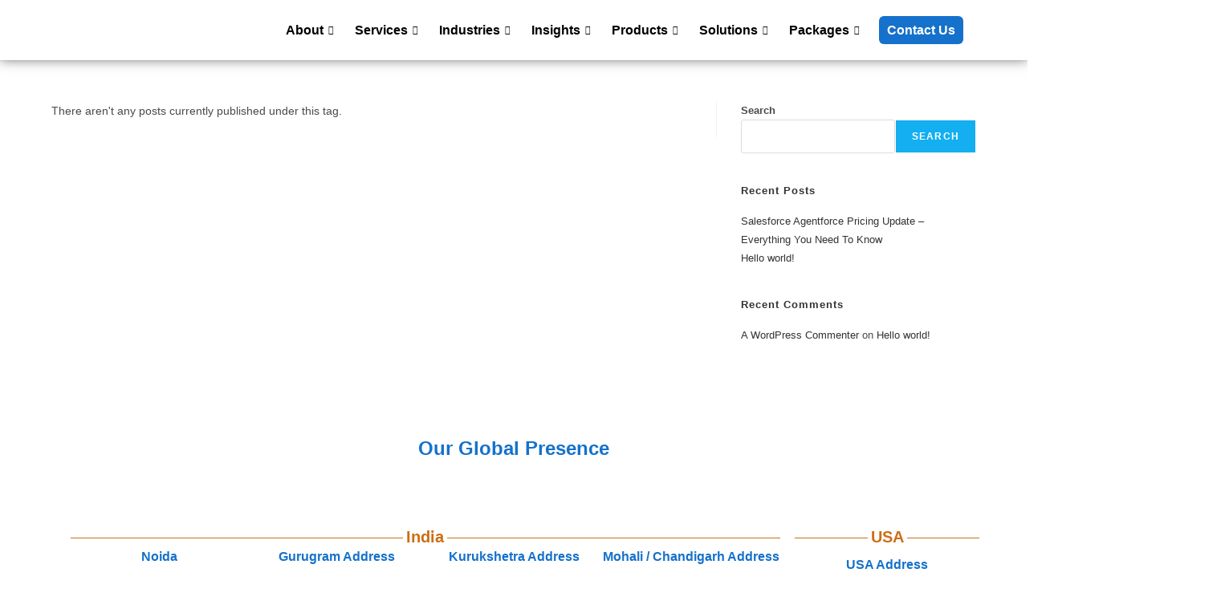

--- FILE ---
content_type: text/html; charset=UTF-8
request_url: https://www.cloudanalogy.com/tag/dreamforce-to-you/
body_size: 71517
content:
<!DOCTYPE html>
<html class="html" lang="en-US">
<head>
	<meta charset="UTF-8">
	<link rel="profile" href="https://gmpg.org/xfn/11">

	<meta name='robots' content='noindex, follow' />
	<style>img:is([sizes="auto" i], [sizes^="auto," i]) { contain-intrinsic-size: 3000px 1500px }</style>
	<meta name="viewport" content="width=device-width, initial-scale=1">
	<!-- This site is optimized with the Yoast SEO plugin v26.1.1 - https://yoast.com/wordpress/plugins/seo/ -->
	<title>Dreamforce to you Archives - Top Salesforce App Development company | Salesforce Summit Partner</title>
	<meta property="og:locale" content="en_US" />
	<meta property="og:type" content="article" />
	<meta property="og:title" content="Dreamforce to you Archives - Top Salesforce App Development company | Salesforce Summit Partner" />
	<meta property="og:url" content="https://www.cloudanalogy.com/tag/dreamforce-to-you/" />
	<meta property="og:site_name" content="Top Salesforce App Development company | Salesforce Summit Partner" />
	<meta name="twitter:card" content="summary_large_image" />
	<script type="application/ld+json" class="yoast-schema-graph">{"@context":"https://schema.org","@graph":[{"@type":"CollectionPage","@id":"https://www.cloudanalogy.com/tag/dreamforce-to-you/","url":"https://www.cloudanalogy.com/tag/dreamforce-to-you/","name":"Dreamforce to you Archives - Top Salesforce App Development company | Salesforce Summit Partner","isPartOf":{"@id":"https://www.cloudanalogy.com/#website"},"breadcrumb":{"@id":"https://www.cloudanalogy.com/tag/dreamforce-to-you/#breadcrumb"},"inLanguage":"en-US"},{"@type":"BreadcrumbList","@id":"https://www.cloudanalogy.com/tag/dreamforce-to-you/#breadcrumb","itemListElement":[{"@type":"ListItem","position":1,"name":"Home","item":"https://www.cloudanalogy.com/"},{"@type":"ListItem","position":2,"name":"Dreamforce to you"}]},{"@type":"WebSite","@id":"https://www.cloudanalogy.com/#website","url":"https://www.cloudanalogy.com/","name":"Top Salesforce App Development company | Salesforce Summit Partner","description":"Top Salesforce App Development company | Salesforce Summit Partner","publisher":{"@id":"https://www.cloudanalogy.com/#organization"},"potentialAction":[{"@type":"SearchAction","target":{"@type":"EntryPoint","urlTemplate":"https://www.cloudanalogy.com/?s={search_term_string}"},"query-input":{"@type":"PropertyValueSpecification","valueRequired":true,"valueName":"search_term_string"}}],"inLanguage":"en-US"},{"@type":"Organization","@id":"https://www.cloudanalogy.com/#organization","name":"Top Salesforce App Development company | Salesforce Summit Partner","url":"https://www.cloudanalogy.com/","logo":{"@type":"ImageObject","inLanguage":"en-US","@id":"https://www.cloudanalogy.com/#/schema/logo/image/","url":"https://www.cloudanalogy.com/wp-content/uploads/2025/04/1000-width-cloud-analogy-logo-1.png","contentUrl":"https://www.cloudanalogy.com/wp-content/uploads/2025/04/1000-width-cloud-analogy-logo-1.png","width":298,"height":54,"caption":"Top Salesforce App Development company | Salesforce Summit Partner"},"image":{"@id":"https://www.cloudanalogy.com/#/schema/logo/image/"}}]}</script>
	<!-- / Yoast SEO plugin. -->


<link rel='dns-prefetch' href='//unpkg.com' />
<link rel='dns-prefetch' href='//cdnjs.cloudflare.com' />
<link rel='dns-prefetch' href='//cdn.jsdelivr.net' />
<link rel="alternate" type="application/rss+xml" title="Top Salesforce App Development company | Salesforce Summit Partner &raquo; Feed" href="https://www.cloudanalogy.com/feed/" />
<link rel="alternate" type="application/rss+xml" title="Top Salesforce App Development company | Salesforce Summit Partner &raquo; Comments Feed" href="https://www.cloudanalogy.com/comments/feed/" />
<link rel="alternate" type="application/rss+xml" title="Top Salesforce App Development company | Salesforce Summit Partner &raquo; Dreamforce to you Tag Feed" href="https://www.cloudanalogy.com/tag/dreamforce-to-you/feed/" />
<script>
window._wpemojiSettings = {"baseUrl":"https:\/\/s.w.org\/images\/core\/emoji\/16.0.1\/72x72\/","ext":".png","svgUrl":"https:\/\/s.w.org\/images\/core\/emoji\/16.0.1\/svg\/","svgExt":".svg","source":{"concatemoji":"https:\/\/www.cloudanalogy.com\/wp-includes\/js\/wp-emoji-release.min.js?ver=6.8.3"}};
/*! This file is auto-generated */
!function(s,n){var o,i,e;function c(e){try{var t={supportTests:e,timestamp:(new Date).valueOf()};sessionStorage.setItem(o,JSON.stringify(t))}catch(e){}}function p(e,t,n){e.clearRect(0,0,e.canvas.width,e.canvas.height),e.fillText(t,0,0);var t=new Uint32Array(e.getImageData(0,0,e.canvas.width,e.canvas.height).data),a=(e.clearRect(0,0,e.canvas.width,e.canvas.height),e.fillText(n,0,0),new Uint32Array(e.getImageData(0,0,e.canvas.width,e.canvas.height).data));return t.every(function(e,t){return e===a[t]})}function u(e,t){e.clearRect(0,0,e.canvas.width,e.canvas.height),e.fillText(t,0,0);for(var n=e.getImageData(16,16,1,1),a=0;a<n.data.length;a++)if(0!==n.data[a])return!1;return!0}function f(e,t,n,a){switch(t){case"flag":return n(e,"\ud83c\udff3\ufe0f\u200d\u26a7\ufe0f","\ud83c\udff3\ufe0f\u200b\u26a7\ufe0f")?!1:!n(e,"\ud83c\udde8\ud83c\uddf6","\ud83c\udde8\u200b\ud83c\uddf6")&&!n(e,"\ud83c\udff4\udb40\udc67\udb40\udc62\udb40\udc65\udb40\udc6e\udb40\udc67\udb40\udc7f","\ud83c\udff4\u200b\udb40\udc67\u200b\udb40\udc62\u200b\udb40\udc65\u200b\udb40\udc6e\u200b\udb40\udc67\u200b\udb40\udc7f");case"emoji":return!a(e,"\ud83e\udedf")}return!1}function g(e,t,n,a){var r="undefined"!=typeof WorkerGlobalScope&&self instanceof WorkerGlobalScope?new OffscreenCanvas(300,150):s.createElement("canvas"),o=r.getContext("2d",{willReadFrequently:!0}),i=(o.textBaseline="top",o.font="600 32px Arial",{});return e.forEach(function(e){i[e]=t(o,e,n,a)}),i}function t(e){var t=s.createElement("script");t.src=e,t.defer=!0,s.head.appendChild(t)}"undefined"!=typeof Promise&&(o="wpEmojiSettingsSupports",i=["flag","emoji"],n.supports={everything:!0,everythingExceptFlag:!0},e=new Promise(function(e){s.addEventListener("DOMContentLoaded",e,{once:!0})}),new Promise(function(t){var n=function(){try{var e=JSON.parse(sessionStorage.getItem(o));if("object"==typeof e&&"number"==typeof e.timestamp&&(new Date).valueOf()<e.timestamp+604800&&"object"==typeof e.supportTests)return e.supportTests}catch(e){}return null}();if(!n){if("undefined"!=typeof Worker&&"undefined"!=typeof OffscreenCanvas&&"undefined"!=typeof URL&&URL.createObjectURL&&"undefined"!=typeof Blob)try{var e="postMessage("+g.toString()+"("+[JSON.stringify(i),f.toString(),p.toString(),u.toString()].join(",")+"));",a=new Blob([e],{type:"text/javascript"}),r=new Worker(URL.createObjectURL(a),{name:"wpTestEmojiSupports"});return void(r.onmessage=function(e){c(n=e.data),r.terminate(),t(n)})}catch(e){}c(n=g(i,f,p,u))}t(n)}).then(function(e){for(var t in e)n.supports[t]=e[t],n.supports.everything=n.supports.everything&&n.supports[t],"flag"!==t&&(n.supports.everythingExceptFlag=n.supports.everythingExceptFlag&&n.supports[t]);n.supports.everythingExceptFlag=n.supports.everythingExceptFlag&&!n.supports.flag,n.DOMReady=!1,n.readyCallback=function(){n.DOMReady=!0}}).then(function(){return e}).then(function(){var e;n.supports.everything||(n.readyCallback(),(e=n.source||{}).concatemoji?t(e.concatemoji):e.wpemoji&&e.twemoji&&(t(e.twemoji),t(e.wpemoji)))}))}((window,document),window._wpemojiSettings);
</script>
<link rel='stylesheet' id='dashicons-css' href='https://www.cloudanalogy.com/wp-includes/css/dashicons.min.css?ver=6.8.3' media='all' />
<link rel='stylesheet' id='post-views-counter-frontend-css' href='https://www.cloudanalogy.com/wp-content/plugins/post-views-counter/css/frontend.min.css?ver=1.5.5' media='all' />
<style id='wp-emoji-styles-inline-css'>

	img.wp-smiley, img.emoji {
		display: inline !important;
		border: none !important;
		box-shadow: none !important;
		height: 1em !important;
		width: 1em !important;
		margin: 0 0.07em !important;
		vertical-align: -0.1em !important;
		background: none !important;
		padding: 0 !important;
	}
</style>
<link rel='stylesheet' id='wp-block-library-css' href='https://www.cloudanalogy.com/wp-includes/css/dist/block-library/style.min.css?ver=6.8.3' media='all' />
<style id='wp-block-library-theme-inline-css'>
.wp-block-audio :where(figcaption){color:#555;font-size:13px;text-align:center}.is-dark-theme .wp-block-audio :where(figcaption){color:#ffffffa6}.wp-block-audio{margin:0 0 1em}.wp-block-code{border:1px solid #ccc;border-radius:4px;font-family:Menlo,Consolas,monaco,monospace;padding:.8em 1em}.wp-block-embed :where(figcaption){color:#555;font-size:13px;text-align:center}.is-dark-theme .wp-block-embed :where(figcaption){color:#ffffffa6}.wp-block-embed{margin:0 0 1em}.blocks-gallery-caption{color:#555;font-size:13px;text-align:center}.is-dark-theme .blocks-gallery-caption{color:#ffffffa6}:root :where(.wp-block-image figcaption){color:#555;font-size:13px;text-align:center}.is-dark-theme :root :where(.wp-block-image figcaption){color:#ffffffa6}.wp-block-image{margin:0 0 1em}.wp-block-pullquote{border-bottom:4px solid;border-top:4px solid;color:currentColor;margin-bottom:1.75em}.wp-block-pullquote cite,.wp-block-pullquote footer,.wp-block-pullquote__citation{color:currentColor;font-size:.8125em;font-style:normal;text-transform:uppercase}.wp-block-quote{border-left:.25em solid;margin:0 0 1.75em;padding-left:1em}.wp-block-quote cite,.wp-block-quote footer{color:currentColor;font-size:.8125em;font-style:normal;position:relative}.wp-block-quote:where(.has-text-align-right){border-left:none;border-right:.25em solid;padding-left:0;padding-right:1em}.wp-block-quote:where(.has-text-align-center){border:none;padding-left:0}.wp-block-quote.is-large,.wp-block-quote.is-style-large,.wp-block-quote:where(.is-style-plain){border:none}.wp-block-search .wp-block-search__label{font-weight:700}.wp-block-search__button{border:1px solid #ccc;padding:.375em .625em}:where(.wp-block-group.has-background){padding:1.25em 2.375em}.wp-block-separator.has-css-opacity{opacity:.4}.wp-block-separator{border:none;border-bottom:2px solid;margin-left:auto;margin-right:auto}.wp-block-separator.has-alpha-channel-opacity{opacity:1}.wp-block-separator:not(.is-style-wide):not(.is-style-dots){width:100px}.wp-block-separator.has-background:not(.is-style-dots){border-bottom:none;height:1px}.wp-block-separator.has-background:not(.is-style-wide):not(.is-style-dots){height:2px}.wp-block-table{margin:0 0 1em}.wp-block-table td,.wp-block-table th{word-break:normal}.wp-block-table :where(figcaption){color:#555;font-size:13px;text-align:center}.is-dark-theme .wp-block-table :where(figcaption){color:#ffffffa6}.wp-block-video :where(figcaption){color:#555;font-size:13px;text-align:center}.is-dark-theme .wp-block-video :where(figcaption){color:#ffffffa6}.wp-block-video{margin:0 0 1em}:root :where(.wp-block-template-part.has-background){margin-bottom:0;margin-top:0;padding:1.25em 2.375em}
</style>
<style id='classic-theme-styles-inline-css'>
/*! This file is auto-generated */
.wp-block-button__link{color:#fff;background-color:#32373c;border-radius:9999px;box-shadow:none;text-decoration:none;padding:calc(.667em + 2px) calc(1.333em + 2px);font-size:1.125em}.wp-block-file__button{background:#32373c;color:#fff;text-decoration:none}
</style>
<style id='safe-svg-svg-icon-style-inline-css'>
.safe-svg-cover{text-align:center}.safe-svg-cover .safe-svg-inside{display:inline-block;max-width:100%}.safe-svg-cover svg{fill:currentColor;height:100%;max-height:100%;max-width:100%;width:100%}

</style>
<link rel='stylesheet' id='wp-components-css' href='https://www.cloudanalogy.com/wp-includes/css/dist/components/style.min.css?ver=6.8.3' media='all' />
<link rel='stylesheet' id='wp-preferences-css' href='https://www.cloudanalogy.com/wp-includes/css/dist/preferences/style.min.css?ver=6.8.3' media='all' />
<link rel='stylesheet' id='wp-block-editor-css' href='https://www.cloudanalogy.com/wp-includes/css/dist/block-editor/style.min.css?ver=6.8.3' media='all' />
<link rel='stylesheet' id='popup-maker-block-library-style-css' href='https://www.cloudanalogy.com/wp-content/plugins/popup-maker/dist/packages/block-library-style.css?ver=dbea705cfafe089d65f1' media='all' />
<style id='global-styles-inline-css'>
:root{--wp--preset--aspect-ratio--square: 1;--wp--preset--aspect-ratio--4-3: 4/3;--wp--preset--aspect-ratio--3-4: 3/4;--wp--preset--aspect-ratio--3-2: 3/2;--wp--preset--aspect-ratio--2-3: 2/3;--wp--preset--aspect-ratio--16-9: 16/9;--wp--preset--aspect-ratio--9-16: 9/16;--wp--preset--color--black: #000000;--wp--preset--color--cyan-bluish-gray: #abb8c3;--wp--preset--color--white: #ffffff;--wp--preset--color--pale-pink: #f78da7;--wp--preset--color--vivid-red: #cf2e2e;--wp--preset--color--luminous-vivid-orange: #ff6900;--wp--preset--color--luminous-vivid-amber: #fcb900;--wp--preset--color--light-green-cyan: #7bdcb5;--wp--preset--color--vivid-green-cyan: #00d084;--wp--preset--color--pale-cyan-blue: #8ed1fc;--wp--preset--color--vivid-cyan-blue: #0693e3;--wp--preset--color--vivid-purple: #9b51e0;--wp--preset--gradient--vivid-cyan-blue-to-vivid-purple: linear-gradient(135deg,rgba(6,147,227,1) 0%,rgb(155,81,224) 100%);--wp--preset--gradient--light-green-cyan-to-vivid-green-cyan: linear-gradient(135deg,rgb(122,220,180) 0%,rgb(0,208,130) 100%);--wp--preset--gradient--luminous-vivid-amber-to-luminous-vivid-orange: linear-gradient(135deg,rgba(252,185,0,1) 0%,rgba(255,105,0,1) 100%);--wp--preset--gradient--luminous-vivid-orange-to-vivid-red: linear-gradient(135deg,rgba(255,105,0,1) 0%,rgb(207,46,46) 100%);--wp--preset--gradient--very-light-gray-to-cyan-bluish-gray: linear-gradient(135deg,rgb(238,238,238) 0%,rgb(169,184,195) 100%);--wp--preset--gradient--cool-to-warm-spectrum: linear-gradient(135deg,rgb(74,234,220) 0%,rgb(151,120,209) 20%,rgb(207,42,186) 40%,rgb(238,44,130) 60%,rgb(251,105,98) 80%,rgb(254,248,76) 100%);--wp--preset--gradient--blush-light-purple: linear-gradient(135deg,rgb(255,206,236) 0%,rgb(152,150,240) 100%);--wp--preset--gradient--blush-bordeaux: linear-gradient(135deg,rgb(254,205,165) 0%,rgb(254,45,45) 50%,rgb(107,0,62) 100%);--wp--preset--gradient--luminous-dusk: linear-gradient(135deg,rgb(255,203,112) 0%,rgb(199,81,192) 50%,rgb(65,88,208) 100%);--wp--preset--gradient--pale-ocean: linear-gradient(135deg,rgb(255,245,203) 0%,rgb(182,227,212) 50%,rgb(51,167,181) 100%);--wp--preset--gradient--electric-grass: linear-gradient(135deg,rgb(202,248,128) 0%,rgb(113,206,126) 100%);--wp--preset--gradient--midnight: linear-gradient(135deg,rgb(2,3,129) 0%,rgb(40,116,252) 100%);--wp--preset--font-size--small: 13px;--wp--preset--font-size--medium: 20px;--wp--preset--font-size--large: 36px;--wp--preset--font-size--x-large: 42px;--wp--preset--spacing--20: 0.44rem;--wp--preset--spacing--30: 0.67rem;--wp--preset--spacing--40: 1rem;--wp--preset--spacing--50: 1.5rem;--wp--preset--spacing--60: 2.25rem;--wp--preset--spacing--70: 3.38rem;--wp--preset--spacing--80: 5.06rem;--wp--preset--shadow--natural: 6px 6px 9px rgba(0, 0, 0, 0.2);--wp--preset--shadow--deep: 12px 12px 50px rgba(0, 0, 0, 0.4);--wp--preset--shadow--sharp: 6px 6px 0px rgba(0, 0, 0, 0.2);--wp--preset--shadow--outlined: 6px 6px 0px -3px rgba(255, 255, 255, 1), 6px 6px rgba(0, 0, 0, 1);--wp--preset--shadow--crisp: 6px 6px 0px rgba(0, 0, 0, 1);}:where(.is-layout-flex){gap: 0.5em;}:where(.is-layout-grid){gap: 0.5em;}body .is-layout-flex{display: flex;}.is-layout-flex{flex-wrap: wrap;align-items: center;}.is-layout-flex > :is(*, div){margin: 0;}body .is-layout-grid{display: grid;}.is-layout-grid > :is(*, div){margin: 0;}:where(.wp-block-columns.is-layout-flex){gap: 2em;}:where(.wp-block-columns.is-layout-grid){gap: 2em;}:where(.wp-block-post-template.is-layout-flex){gap: 1.25em;}:where(.wp-block-post-template.is-layout-grid){gap: 1.25em;}.has-black-color{color: var(--wp--preset--color--black) !important;}.has-cyan-bluish-gray-color{color: var(--wp--preset--color--cyan-bluish-gray) !important;}.has-white-color{color: var(--wp--preset--color--white) !important;}.has-pale-pink-color{color: var(--wp--preset--color--pale-pink) !important;}.has-vivid-red-color{color: var(--wp--preset--color--vivid-red) !important;}.has-luminous-vivid-orange-color{color: var(--wp--preset--color--luminous-vivid-orange) !important;}.has-luminous-vivid-amber-color{color: var(--wp--preset--color--luminous-vivid-amber) !important;}.has-light-green-cyan-color{color: var(--wp--preset--color--light-green-cyan) !important;}.has-vivid-green-cyan-color{color: var(--wp--preset--color--vivid-green-cyan) !important;}.has-pale-cyan-blue-color{color: var(--wp--preset--color--pale-cyan-blue) !important;}.has-vivid-cyan-blue-color{color: var(--wp--preset--color--vivid-cyan-blue) !important;}.has-vivid-purple-color{color: var(--wp--preset--color--vivid-purple) !important;}.has-black-background-color{background-color: var(--wp--preset--color--black) !important;}.has-cyan-bluish-gray-background-color{background-color: var(--wp--preset--color--cyan-bluish-gray) !important;}.has-white-background-color{background-color: var(--wp--preset--color--white) !important;}.has-pale-pink-background-color{background-color: var(--wp--preset--color--pale-pink) !important;}.has-vivid-red-background-color{background-color: var(--wp--preset--color--vivid-red) !important;}.has-luminous-vivid-orange-background-color{background-color: var(--wp--preset--color--luminous-vivid-orange) !important;}.has-luminous-vivid-amber-background-color{background-color: var(--wp--preset--color--luminous-vivid-amber) !important;}.has-light-green-cyan-background-color{background-color: var(--wp--preset--color--light-green-cyan) !important;}.has-vivid-green-cyan-background-color{background-color: var(--wp--preset--color--vivid-green-cyan) !important;}.has-pale-cyan-blue-background-color{background-color: var(--wp--preset--color--pale-cyan-blue) !important;}.has-vivid-cyan-blue-background-color{background-color: var(--wp--preset--color--vivid-cyan-blue) !important;}.has-vivid-purple-background-color{background-color: var(--wp--preset--color--vivid-purple) !important;}.has-black-border-color{border-color: var(--wp--preset--color--black) !important;}.has-cyan-bluish-gray-border-color{border-color: var(--wp--preset--color--cyan-bluish-gray) !important;}.has-white-border-color{border-color: var(--wp--preset--color--white) !important;}.has-pale-pink-border-color{border-color: var(--wp--preset--color--pale-pink) !important;}.has-vivid-red-border-color{border-color: var(--wp--preset--color--vivid-red) !important;}.has-luminous-vivid-orange-border-color{border-color: var(--wp--preset--color--luminous-vivid-orange) !important;}.has-luminous-vivid-amber-border-color{border-color: var(--wp--preset--color--luminous-vivid-amber) !important;}.has-light-green-cyan-border-color{border-color: var(--wp--preset--color--light-green-cyan) !important;}.has-vivid-green-cyan-border-color{border-color: var(--wp--preset--color--vivid-green-cyan) !important;}.has-pale-cyan-blue-border-color{border-color: var(--wp--preset--color--pale-cyan-blue) !important;}.has-vivid-cyan-blue-border-color{border-color: var(--wp--preset--color--vivid-cyan-blue) !important;}.has-vivid-purple-border-color{border-color: var(--wp--preset--color--vivid-purple) !important;}.has-vivid-cyan-blue-to-vivid-purple-gradient-background{background: var(--wp--preset--gradient--vivid-cyan-blue-to-vivid-purple) !important;}.has-light-green-cyan-to-vivid-green-cyan-gradient-background{background: var(--wp--preset--gradient--light-green-cyan-to-vivid-green-cyan) !important;}.has-luminous-vivid-amber-to-luminous-vivid-orange-gradient-background{background: var(--wp--preset--gradient--luminous-vivid-amber-to-luminous-vivid-orange) !important;}.has-luminous-vivid-orange-to-vivid-red-gradient-background{background: var(--wp--preset--gradient--luminous-vivid-orange-to-vivid-red) !important;}.has-very-light-gray-to-cyan-bluish-gray-gradient-background{background: var(--wp--preset--gradient--very-light-gray-to-cyan-bluish-gray) !important;}.has-cool-to-warm-spectrum-gradient-background{background: var(--wp--preset--gradient--cool-to-warm-spectrum) !important;}.has-blush-light-purple-gradient-background{background: var(--wp--preset--gradient--blush-light-purple) !important;}.has-blush-bordeaux-gradient-background{background: var(--wp--preset--gradient--blush-bordeaux) !important;}.has-luminous-dusk-gradient-background{background: var(--wp--preset--gradient--luminous-dusk) !important;}.has-pale-ocean-gradient-background{background: var(--wp--preset--gradient--pale-ocean) !important;}.has-electric-grass-gradient-background{background: var(--wp--preset--gradient--electric-grass) !important;}.has-midnight-gradient-background{background: var(--wp--preset--gradient--midnight) !important;}.has-small-font-size{font-size: var(--wp--preset--font-size--small) !important;}.has-medium-font-size{font-size: var(--wp--preset--font-size--medium) !important;}.has-large-font-size{font-size: var(--wp--preset--font-size--large) !important;}.has-x-large-font-size{font-size: var(--wp--preset--font-size--x-large) !important;}
:where(.wp-block-post-template.is-layout-flex){gap: 1.25em;}:where(.wp-block-post-template.is-layout-grid){gap: 1.25em;}
:where(.wp-block-columns.is-layout-flex){gap: 2em;}:where(.wp-block-columns.is-layout-grid){gap: 2em;}
:root :where(.wp-block-pullquote){font-size: 1.5em;line-height: 1.6;}
</style>
<link rel='stylesheet' id='pafe-extension-style-free-css' href='https://www.cloudanalogy.com/wp-content/plugins/piotnet-addons-for-elementor/assets/css/minify/extension.min.css?ver=2.4.36' media='all' />
<link rel='stylesheet' id='font-awesome-css' href='https://www.cloudanalogy.com/wp-content/themes/oceanwp/assets/fonts/fontawesome/css/all.min.css?ver=6.7.2' media='all' />
<link rel='stylesheet' id='simple-line-icons-css' href='https://www.cloudanalogy.com/wp-content/themes/oceanwp/assets/css/third/simple-line-icons.min.css?ver=2.4.0' media='all' />
<link rel='stylesheet' id='oceanwp-style-css' href='https://www.cloudanalogy.com/wp-content/themes/oceanwp/assets/css/style.min.css?ver=4.0.6.1741094899' media='all' />
<link rel='stylesheet' id='chld_thm_cfg_child-css' href='https://www.cloudanalogy.com/wp-content/themes/oceanwp-child/style.css?ver=6.8.3' media='all' />
<link rel='stylesheet' id='swiper-css-css' href='https://unpkg.com/swiper@11/swiper-bundle.min.css?ver=6.8.3' media='all' />
<link rel='stylesheet' id='intl-tel-input-css-css' href='https://cdnjs.cloudflare.com/ajax/libs/intl-tel-input/17.0.8/css/intlTelInput.css' media='all' />
<link rel='stylesheet' id='fancybox-css-css' href='https://cdn.jsdelivr.net/npm/@fancyapps/ui@5.0/dist/fancybox/fancybox.css?ver=6.8.3' media='all' />
<link rel='stylesheet' id='elementor-frontend-css' href='https://www.cloudanalogy.com/wp-content/plugins/elementor/assets/css/frontend.min.css?ver=3.33.4' media='all' />
<link rel='stylesheet' id='elementor-post-42355-css' href='https://www.cloudanalogy.com/wp-content/uploads/elementor/css/post-42355.css?ver=1767865735' media='all' />
<link rel='stylesheet' id='elementor-post-42344-css' href='https://www.cloudanalogy.com/wp-content/uploads/elementor/css/post-42344.css?ver=1767865736' media='all' />
<link rel='stylesheet' id='popup-maker-site-css' href='//www.cloudanalogy.com/wp-content/uploads/pum/pum-site-styles.css?generated=1761911897&#038;ver=1.21.4' media='all' />
<link rel='stylesheet' id='ekit-widget-styles-css' href='https://www.cloudanalogy.com/wp-content/plugins/elementskit-lite/widgets/init/assets/css/widget-styles.css?ver=3.7.3' media='all' />
<link rel='stylesheet' id='ekit-responsive-css' href='https://www.cloudanalogy.com/wp-content/plugins/elementskit-lite/widgets/init/assets/css/responsive.css?ver=3.7.3' media='all' />
<link rel='stylesheet' id='eael-general-css' href='https://www.cloudanalogy.com/wp-content/plugins/essential-addons-for-elementor-lite/assets/front-end/css/view/general.min.css?ver=6.5.4' media='all' />
<link rel='stylesheet' id='oe-widgets-style-css' href='https://www.cloudanalogy.com/wp-content/plugins/ocean-extra/assets/css/widgets.css?ver=6.8.3' media='all' />
<link rel='stylesheet' id='elementor-gf-local-dmsans-css' href='https://www.cloudanalogy.com/wp-content/uploads/elementor/google-fonts/css/dmsans.css?ver=1756708640' media='all' />
<link rel='stylesheet' id='elementor-gf-local-poppins-css' href='https://www.cloudanalogy.com/wp-content/uploads/elementor/google-fonts/css/poppins.css?ver=1756708642' media='all' />
<link rel='stylesheet' id='elementor-icons-ekiticons-css' href='https://www.cloudanalogy.com/wp-content/plugins/elementskit-lite/modules/elementskit-icon-pack/assets/css/ekiticons.css?ver=3.7.3' media='all' />
<script src="https://www.cloudanalogy.com/wp-includes/js/jquery/jquery.min.js?ver=3.7.1" id="jquery-core-js"></script>
<script src="https://www.cloudanalogy.com/wp-includes/js/jquery/jquery-migrate.min.js?ver=3.4.1" id="jquery-migrate-js"></script>
<script src="https://www.cloudanalogy.com/wp-content/plugins/piotnet-addons-for-elementor/assets/js/minify/extension.min.js?ver=2.4.36" id="pafe-extension-free-js"></script>
<link rel="https://api.w.org/" href="https://www.cloudanalogy.com/wp-json/" /><link rel="alternate" title="JSON" type="application/json" href="https://www.cloudanalogy.com/wp-json/wp/v2/tags/326" /><link rel="EditURI" type="application/rsd+xml" title="RSD" href="https://www.cloudanalogy.com/xmlrpc.php?rsd" />
<meta name="generator" content="WordPress 6.8.3" />
<!-- start Simple Custom CSS and JS -->
<link rel="canonical" href="https://www.cloudanalogy.com/" />
<link rel="alternate" hreflang="en" href="https://www.cloudanalogy.com/" />
<link rel="alternate" hreflang="en-ae" href="https://cloudanalogy.ae/" />


<meta name="facebook-domain-verification" content="b3uybv4t0ch4e13gvpna8d6x64afgt" />


<!-- Google Tag Manager -->
<script>(function(w,d,s,l,i){w[l]=w[l]||[];w[l].push({'gtm.start':
new Date().getTime(),event:'gtm.js'});var f=d.getElementsByTagName(s)[0],
j=d.createElement(s),dl=l!='dataLayer'?'&l='+l:'';j.async=true;j.src=
'https://www.googletagmanager.com/gtm.js?id='+i+dl;f.parentNode.insertBefore(j,f);
})(window,document,'script','dataLayer','GTM-5889ZB2');</script>
<!-- End Google Tag Manager -->

<!-- Global site tag (gtag.js) - Google Ads: 494390506 -->
<script async src="https://www.googletagmanager.com/gtag/js?id=AW-494390506"></script>
<script>
  window.dataLayer = window.dataLayer || [];
  function gtag(){dataLayer.push(arguments);}
  gtag('js', new Date());

  gtag('config', 'AW-494390506');
</script>








<!-- end Simple Custom CSS and JS -->
<!-- start Simple Custom CSS and JS -->
<style>
  .press-widget-wrapper {
 	display:flex;	
	flex-direction:row;
    gap: 20px;
    max-width: 1000px;
    margin: auto;
    padding: 20px;
  }

  .press-widget-card {
    border-radius: 15px;
    overflow: hidden;
    background-color: #fff;
    box-shadow: 0 4px 8px rgba(0,0,0,0.08);
    transition: transform 0.2s ease;
	position: relative;
  }

  .press-widget-card:hover {
    transform: translateY(-5px);
  }
	.press-widget-thumb{
		position: relative;
  display: inline-block;
	}
  .press-widget-thumb::before{
	  content: "";
	  position: absolute;
	  top: 0;
	  left: 0;
	  right: 0;
	  bottom: 0;
	  background-color: #0000009e;
	  z-index: 1;
	}
	
  .press-widget-thumb img {
    width: 100%;
    height: 180px;
    object-fit: cover;
    display: block;
	background: linear-gradient(to bottom, #0D3C6B00 0%, #0D3C6BCC 80%);
  }

  .press-widget-content {
    padding: 15px;
	position:absolute;
	bottom: 0;
	z-index: 3;
  }

  .press-widget-title {
    font-size: 16px;
    font-weight: 600;
    margin-bottom: 10px;
    line-height: 1.4;
  }

  .press-widget-title a {
    text-decoration: none;
    color: #ffffff;
  }

  .press-widget-meta {
    font-size: 14px;
    color: #ffffff;
    display: flex;
    align-items: center;
    gap: 12px;
  }

  .press-widget-meta span {
    display: flex;
    align-items: center;
  }
	
	.single-class{
		display: block;
	}
	.single-class .press-widget-card{
		height: 300px;
	}

	.single-class .press-widget-thumb{
		width: 100%;
		height: 100%;
	}

	.single-class .press-widget-thumb img{
		height: 100%;
	}
	@media (max-width: 768px) {
	  /* Mobile styles */
	  .press-item,
	  .press-content,
	  .press-widget-wrapper {
		display: block !important;
	  }

	  .press-content .press-title {
		padding-right: 0px;
		width: 100%;
	  }

	  .press-content .press-meta {
		gap: 10px;
		flex-direction: column;
		align-items: flex-start;
	  }
	
	}
	
	
</style>

<link
     rel="stylesheet"
     href="https://cdnjs.cloudflare.com/ajax/libs/intl-tel-input/17.0.8/css/intlTelInput.css"
   />

<script src="https://cdnjs.cloudflare.com/ajax/libs/intl-tel-input/17.0.8/js/intlTelInput.min.js"></script>

<script>
	
document.addEventListener("DOMContentLoaded", function() {
    // Delay execution to ensure the intl-tel-input library is fully loaded
    setTimeout(function() {
        const phoneInputField = document.querySelector(".phcountry #international_PhoneNumber_countrycode");
        const submitButton = document.querySelector(".intl-btn"); // Select the submit button by its class
        const disIntlText = document.getElementById("dis-intl-text");
        var userLocation = {};

        const phoneInput = window.intlTelInput(phoneInputField, {
            utilsScript: "https://cdnjs.cloudflare.com/ajax/libs/intl-tel-input/17.0.8/js/utils.js",
            initialCountry: 'us'  // Default to auto-detection if fetch fails
        });

        const errorMsg = document.querySelector(".phcountry #error-msg");
        const validMsg = document.querySelector(".phcountry #valid-msg");

        const errorMap = ["Invalid number", "Invalid country code", "Too short", "Too long", "Invalid number"];
        
        const reset = () => {
            phoneInputField.classList.remove("error");
            errorMsg.innerHTML = "";
            errorMsg.classList.add("hide");
            validMsg.classList.add("hide");
            submitButton.disabled = false; // Enable the submit button
            disIntlText.innerText = ""; // Clear the message
        };

        const showError = (msg) => {
            phoneInputField.classList.add("error");
            errorMsg.innerHTML = msg;
            errorMsg.classList.remove("hide");
            submitButton.disabled = true; // Disable the submit button
            disIntlText.innerText = "Please fill all the fields with valid data"; // Show the message
        };

        // On blur: validate
        phoneInputField.addEventListener('blur', () => {
            reset();
            if (!phoneInputField.value.trim()) {
                showError("Phone number is required");
            } else if (phoneInput.isValidNumber()) {
                validMsg.classList.remove("hide");
                submitButton.disabled = false; // Enable the submit button
            } else {
                const errorCode = phoneInput.getValidationError();
                const msg = errorMap[errorCode] || "Invalid number";
                showError(msg);
            }
        });

        // On keyup / change flag: reset
        phoneInputField.addEventListener('change', reset);
        phoneInputField.addEventListener('keyup', reset);

    }, 1000);

    setTimeout(function() {
			
        var selectedValue = jQuery('#iti-0__country-listbox .iti__active .iti__dial-code').text(); // Get the text of the clicked li
        jQuery('.phcountry #international_PhoneNumber_countrycodeval').val(selectedValue); // Set the value of text field
        
        jQuery('#iti-0__country-listbox li').on('click', function(){
            var selectedValue2 = jQuery(this).find('.iti__dial-code').text(); // Get the text of the clicked li
            jQuery('.phcountry #international_PhoneNumber_countrycodeval').val(selectedValue2); // Set the value of text field
        });	
		
		jQuery('#international_PhoneNumber_countrycode').on('change', function(){
var selectedValue3 = jQuery('#iti-0__country-listbox .iti__active').find('.iti__dial-code').text();
     jQuery('.phcountry #international_PhoneNumber_countrycodeval').val(selectedValue3); // Set the value of text field
        });
	
		
		
		
    }, 2000);
});
	  
 </script>

<!-- end Simple Custom CSS and JS -->
<!-- start Simple Custom CSS and JS -->
<style>

.otp-main .verifyOtps {
    font-size: 16px;
    font-weight: 700;
    background-color: #ECA72C;
    border-style: solid;
    border-width: 0px 1px 1px 1px;
    border-color: #ECA72C;
    border-radius: 35px 35px 35px 35px;
    box-shadow: 0px 0px 5px 0px #ECA72C;
    padding: 10px 25px 10px 25px;
    text-transform: capitalize;
    letter-spacing: normal;
    width: 145px;
    margin-top: 20px;
    color: white;
}

.custom-form-wrapper {
    max-width: 800px;
    margin: 0 auto;
    padding: 2rem;
    background-color: #fff;
    box-shadow: 0 4px 20px rgba(0, 0, 0, 0.1);
    font-family: 'Segoe UI', sans-serif;
    border-left: 2px solid #1571CB;
}
.custom-form-wrapper h2 {
    color: #0E4B87;
    font-weight: 700;
    font-family: 'Plus Jakarta Sans';
}
.custom-form-wrapper form {
  display: flex;
  flex-direction: column;
  gap: 0.5rem;
}

.form-row {
  display: flex;
  flex-wrap: wrap;
  gap: 1rem;
}

.form-group {
  flex: 1;
  display: flex;
  flex-direction: column;
}

.full-width {
  width: 100%;
}

.form-group label {
  margin-bottom: 0.5rem;
  font-weight: 500;
  color: #333;
  font-size: 1.5rem;
  font-family: 'Plus Jakarta Sans';
  color: #363538;
}

.form-group input,
.form-group textarea,
.form-group select {
  padding: 0.75rem 1rem;
  font-size: 1.5rem;
  border: 1px solid #ccc;
  border-radius: 10px;
  background-color: #f9f9f9;
  transition: border-color 0.3s;
  color: #363538;
  border-radius: 4px;
  border: 1px solid #E5E5E5;
}

.form-group input:focus,
.form-group textarea:focus,
.form-group select:focus {
  border-color: #E5E5E5;
  outline: none;
}

.zf-submitColor {
  background-color: #4a90e2 !important;
  color: #fff !important;
  padding: 0.75rem 2rem !important;
  font-size: 1rem !important;
  border: none !important;
  border-radius: 10px !important;
  cursor: pointer !important;
  transition: background-color 0.3s ease;
}

.zf-submitColor:hover {
  background-color: #3d7bd1 !important;
}

@media (max-width: 600px) {
  .form-row {
    flex-direction: column;
  }
}


/** Verify otp section css**/
.otp-main {
    text-align: center;
	background: #fff;
    padding: 26px;
    border-radius: 10px;
	box-shadow: 0 4px 20px rgba(0, 0, 0, 0.1);
}

.eo-text {
    font-family: "Rubik", Sans-serif;
    font-weight: 500;
    color: green;
    line-height: 1.2em;
}

.otp-main input {
    width: 200px;
    border: 0px !important;
    border-bottom: 1.5px solid rgba(48, 41, 47, 0.5) !important;
    border-radius: 0px !important;
    padding: 10px 0px 0px 0px !important;
    text-align: center;
}

.otp-main .verifyOtp {
    font-size: 16px;
    font-weight: 700;
    background-color: #ECA72C;
    border-style: solid;
    border-width: 0px 1px 1px 1px;
    border-color: #ECA72C;
    border-radius: 35px 35px 35px 35px;
    box-shadow: 0px 0px 5px 0px #ECA72C;
    padding: 10px 25px 10px 25px;
    text-transform: capitalize;
    letter-spacing: normal;
    width: 145px;
    margin-top: 20px;
    color: white;
}

.vo-msg {
    margin-top: 20px;
    color: red;
	 font-family: 'Poppins';
	font-size:16px;
}

.loader{
	position: absolute;
    top: 40%;
	left:42%;
	width: 50px;
  aspect-ratio: 1;
  border-radius: 50%;
  border: 8px solid lightblue;
  border-right-color: orange;
  animation: l2 1s infinite linear;
}

.checkbox-wrap {
	flex-direction: row !important;
    padding-top: 10px;
}

.checkbox-wrap input[type=checkbox]{
	border-radius: 0px;
    margin-top: 3px;
    padding: 0px;
}

.message-text textarea{
	min-height: 100px;
}

.phcountry .valid-msg {
    color: green;
    font-family: 'Poppins';
}

.phcountry .error-msg {
    color: red;
    font-family: 'Poppins';
}

.hide {
    display: none !important;
}
.hcu {
	margin-left: 8px !important;
}
.hcu .ekit-menu-nav-link:hover{
	background-color: #1571CB !important;	
}

.zoho-otp-form #dis-intl-text {
    color: red;
    font-size: 16px;
    position: relative;
    bottom: -10px;
    font-family: 'Poppins';
	display:none;
}

.zoho-otp-form #error-msg {
    color: red;
    font-family: 'Poppins';
}

.zoho-otp-form #valid-msg {
    color: green;
    font-family: 'Poppins';
}

.error-message p{
	padding: 10px;
    color: red;
    font-weight: 700;
    text-align: center;
    font-size: 23px;
	display:none;
}</style>
<!-- end Simple Custom CSS and JS -->
<!-- start Simple Custom CSS and JS -->
<style>
.indusries_we_have .elementor-icon-list-icon svg {
    width: 45px !important;
    height: 45px !important;
    max-width: 45px !important;
}</style>
<!-- end Simple Custom CSS and JS -->
<!-- start Simple Custom CSS and JS -->
<style>
body{
	overflow-x:hidden;
}

/* .page-id-48269 .parentsection{
	overflow: unset;
} */

/* #kh-job-widget{
	display:flex !important;
} */


/* .techbs-carousel .swiper-button-lock {
    display:block !important;
} */

/* Wrapper */

.img1ani img{
	 animation: floatY 3s ease-in-out infinite;
}

@keyframes floatY {
  0% {
    transform: translateY(0);
  }
  50% {
    transform: translateY(-10px);
  }
  100% {
    transform: translateY(0);
  }
}

.img2ani img{
  animation: floatYDown 3s ease-in-out infinite;
}

@keyframes floatYDown {
  0%, 100% {
    transform: translateY(0);
  }
  50% {
    transform: translateY(10px);
  }
}



.anixbtn a{
  animation: floatX 3s ease-in-out infinite;
}

@keyframes floatX {
  0%, 100% {
    transform: translateX(0);
  }
  50% {
    transform: translateX(20px);
  }
}




.stfappr .elementor-image-box-img{
	margin-left: -10px !important;
    margin-bottom: -10px !important;
}

.tchal-cariusel .elementskit-client_logo img{
	width: 90%;
    margin-left: -7px;
}


.gain-icon .elementor-image-box-img{
	height:52px;
}

.wyb-accor details{
	border-left: 2px dashed #9AB6C2;
}

.wyb-accor .e-n-accordion-item[open]{
	border-left: 2px solid #1571CB !important;
}


.herolt-cover{
	background-size: 100% 100% !important;
}

.loty-animate {
  overflow: hidden;
}

.loty-animate .elementor-widget-container{
	text-align: right;
    display: flex;
    justify-content: center;
}

/* Image reveal animation */
.loty-animate img {
  display: block;
  width: 200px;
  height: auto;

  clip-path: inset(0 100% 0 0); /* hidden from right */
  animation: lotyImageReveal 3.5s ease-in-out infinite;
	
	right: -18%;
    position: relative;
}

/* Keyframes */
@keyframes lotyImageReveal {
  0% {
    clip-path: inset(0 100% 0 0); /* hidden */
  }

  45% {
    clip-path: inset(0 0 0 0); /* fully visible */
  }

  65% {
    clip-path: inset(0 0 0 0); /* pause */
  }

  100% {
    clip-path: inset(0 100% 0 0); /* hide again */
  }
}








.grad-col{
	background-size: 100% 100% !important;
}

.wsu-tabs #e-n-tab-title-976975461{
	border-radius: 10px 0px 0px 10px;
}

.wsu-tabs #e-n-tab-title-976975462{
	border-radius: 0px 10px 10px 0px;
}

.mcad-row{
	height: 500px;
    overflow: clip;
    overflow-y: scroll;
}

/* width */
.mcad-row::-webkit-scrollbar {
  width: 0px;
}

/* Track */
.mcad-row::-webkit-scrollbar-track {
  background: transparent;
}

/* Handle */
.mcad-row::-webkit-scrollbar-thumb {
  background: transparent;
}

/* Handle on hover */
.mcad-row::-webkit-scrollbar-thumb:hover {
  background: transparent;
}


.cagabsal{
	height: 100%;
    right: 27% !important;
    z-index: 0 !important;
}


.opvm-btm{
	top: 5px;
    position: relative;
}

#popmake-47111.pum-container{
	background:transparent;
	box-shadow:none;
}

#popmake-47111 .popmake-content{
	text-align:center;
}

/*#popmake-47111 .pum-close{
	right: 8% !important;
    top: 5% !important;
}*/

.ismmp .elementor-widget-wrap:hover{
	background:#1571CB !important;
}


.ismmp .elementor-widget-wrap:hover .elementor-image-box-title{
	color:white;
}


::placeholder{
  color: #999 !important;           
  font-size: 14px;   
  opacity: 1; 
	font-weight:400 !important;
	font-family: 'Plus Jakarta Sans' !important;
}

/* input:-webkit-autofill::placeholder {
  color: #999 !important;
} */


.autom-list .elementor-image-box-wrapper{
	bottom: -5px;
    position: relative;
}

.autom-list .elementor-image-box-wrapper .elementor-image-box-description{
	margin-top:-5px;
}

.cst-sscarousel{
	margin-bottom: -200px !important;
}

.ocs-height{
	min-height: 310px;
}

.megainrlst .elementor-icon-list-item{
	border: 1px solid #1571CB54;
    padding: 10px !important;
    border-radius: 8px;
	margin-top: 12px !important;
}


.techs-tab .elementkit-tab-pane p{
	display: flex;
    justify-content: center;
    margin-top: 40px;
    gap: 50px;
    flex-wrap: wrap;
}

.cst-sscarousel .swiper-button-next:after, .cst-sscarousel .swiper-button-prev:after{
	font-size: 15px;
    font-weight: bold;
}

.cst-sscarousel .swiper-button-next, .cst-sscarousel .swiper-button-prev{
	height: 30px;
    width: 30px;
}


.elementskit-submenu-panel{
	background-color: #000000DE !important;
    border: 0 !important;
}

.elementskit-nav-identity-panel .elementskit-nav-logo{
	margin-left: 8px !important;
}

#ekit-megamenu-mobile-menu .ekit-menu-nav-link{
	font-size: 17px;
}

#ekit-megamenu-mobile-menu .elementskit-navbar-nav > li > a:hover, #ekit-megamenu-mobile-menu .elementskit-navbar-nav > li > a:active, #ekit-megamenu-mobile-menu .elementskit-navbar-nav > li > a:focus {
    color: #0E4B87;
}


#ekit-megamenu-mobile-menu .elementskit-navbar-nav > li > a:hover .elementskit-submenu-indicator, #ekit-megamenu-mobile-menu .elementskit-navbar-nav > li > a:active .elementskit-submenu-indicator, #ekit-megamenu-mobile-menu .elementskit-navbar-nav > li > a:focus .elementskit-submenu-indicator{
    color: #0E4B87;
    fill: #0E4B87;
}


.elementskit-submenu-panel > li > a {
    padding: 6px 12px !important;
    color: #ffffff !important;
	font-family: "DM Sans", Sans-serif;
	font-weight:500 !important;
	font-size:16px !important;
	line-height: 1.4em;
}

.page-id-45268 .rebran-sbt, .page-id-45383 .rebran-sbt, .page-id-45648 .rebran-sbt{
	text-align:center;
}

.megaserve-menu{
	border-radius: 20px;
	box-shadow: 0px 2px 10px 0px rgba(0, 0, 0, 0.1) !important;
}

 .page-id-45268 .rebran-sbt input, .page-id-45383 .rebran-sbt input, .page-id-45648 .rebran-sbt input {
    background-color: #1571CB;
    border-color: #1571CB;
    box-shadow: 0px 0px 5px 0px #1571CB;
    width: auto !important;
}

.insmh-list .elementor-icon-list-items {
    gap: 10px 0px;
}

.sm-counter {
    position: absolute;
    z-index: 9;
    top: 30%;
    transform: translateX(-10px);
}


.success-case .swiper .swiper-slide-next {
    transform: scale(1.6, 1.4);
    z-index: 9;
}

.success-case .swiper {
    overflow: visible;
    overflow-x: clip;
}

.insmh-list .elementor-icon-list-item {
    background: white;
    padding: 6px 6px;
    border-radius: 6px;
}

/*imported team page css */

#category_tab_col {
    background: #e1e1e182;
    padding: 7px;
    border-radius: 4px;
    text-align: center;
}

#category_tab_col li {
    display: inline;
    font-size: 12px;
    padding: 5px;
    font-style: italic;
    cursor: pointer;
}

#category_tab_col li.active {
    font-weight: 900;
}

.team_info figure {
    border-left: 1px dashed #222;
    border-top: 1px dashed #222;
    padding: 5px 0px 0px 5px;
    transition-duration: 0.5s;
}

.team_info .elementor-widget-image-box .elementor-image-box-title {
    color: #000000;
}

.team_info .elementor-widget-image-box .elementor-image-box-description {
     color: #000000;
}

.team_info .elementor-absolute{
	display:none;
}


/*imported team page css End */

.insureformnn .rebran-innerf label {
    position: relative !important;
}


#lclform input[type=text], #lclform textarea, #lclform input[type=tel], #lclform input[type=email] {
    padding: 0px 10px !important;
    border: 1px solid #0000004d !important;
    margin-top: 10px !important;
    border-radius: 2px !important;
}

#lclform input[type=tel] {
    padding-left: 50px !important;
}

#lclform .intl-btn {
    width: auto !important;
    background-color: #1571CB !important;
    border-color: #1571CB !important;
    border-radius: 10px !important;
    box-shadow: none !important;
}

.london-rotate1 {
    transform: rotate(-12deg);
}

.london-rotate2 {
    transform: rotate(5deg);
}

.tdxcss-testimonial .elementskit-profile-info {
    position: absolute;
    top: 0;
    left: 70px;
}

.tdxcss-testimonial .elementskit-single-testimonial-slider{
	padding:0
}

.tdxcss-testimonial .swiper-pagination-bullets {
    justify-content: start !important;
    left: 10px !important;
    bottom: -10px !important;
}


.pm-iframe {
    display: none;
}

.page-id-42320 .shw-brndiframe, .page-id-44041 .shw-wdeviframe, .page-id-44095 .shw-zhiframe, .page-id-44192 .shw-amciframe, .page-id-44230 .shw-vaaiframe, .page-id-44296 .shw-permiframe, .page-id-44340 .shw-pmiframe, .page-id-44374 .shw-hbsiframe, .page-id-44510 .shw-mndyiframe{
	display:block;
}


.page-id-42320 #site-header, .page-id-42320 #footer, .page-id-44041 #site-header, .page-id-44041 #footer, .page-id-44095 #site-header, .page-id-44095 #footer, .page-id-44192 #site-header, .page-id-44192 #footer, .page-id-44230 #site-header, .page-id-44230 #footer, .page-id-44296 #site-header, .page-id-44296 #footer, .page-id-44340 #site-header, .page-id-44340 #footer, .page-id-44374 #site-header, .page-id-44374 #footer, .page-id-44510 #site-header, .page-id-44510 #footer, .page-id-44759 #site-header{
	display:none;
}

.page-id-44340 .us-evn-col {
    border-radius: 0px;
    box-shadow: none;
}

.bggtmon1 .elementor-widget-container {
    background-size: cover;
    background-repeat: no-repeat;
    background-position: center right;
}

.bggtmon .elementor-widget-container {
    background-size: 100% 100%;
    background-repeat: no-repeat;
    background-position: center center;
}

.bggtmon .elementor-widget-container p, .bggtmon1 .elementor-widget-container p {
    padding: 20px 20px;
}

.re-brand-carousel.pmarkcarousel .elementskit-profile-info {
    min-height: 210px;
}

.zh-skew .elementor-widget-container {
    background-size: 100% 100% !important;
}

.sl-item {
    display: grid;
    grid-template-columns: 50% 50%;
    align-items: center;
}

.clnd-hb2 a {
    font-family: "Inter", Sans-serif;
    font-size: 16px;
    font-weight: 600;
    background-color: #1571CC;
    padding: 12px 24px;
    border-radius: 3px;
    color: white !important;
}

.clnd-hb a {
    font-family: "Inter", Sans-serif;
    font-size: 16px;
    font-weight: 600;
    fill: #353535;
    color: #353535;
    background-color: #FFFFFF;
    padding: 12px 24px;
    border-radius: 3px;
}

.dm-swead {
    color: #ECA72C;
    font-family: 'Seaweed Script', 'Sans-serif';
    -webkit-text-stroke-width: 0.5px;
    stroke-width: 0.5px;
    -webkit-text-stroke-color: #000;
    stroke: #000;
}

.ysb-text .elementor-widget-container {
    background-size: 100% 100% !important;
}


.va-cater .incater {
    font-family: "Inter", Sans-serif;
    font-weight: 400 !important;
    border: 0px solid white !important;
    border-radius: 30px !important;
    padding: 10px 15px !important;
}


.swo-carousel .elementskit-single-testimonial-slider {
    padding: 12px !important;
    margin-right: 10px;
    margin-left: 10px;
    box-shadow: 1px 8px 15px 0px rgba(74, 153.0000000000001, 211, 0.2);
    border-radius: 4px;
}

.vaa-wstabs .wk-adv-tabs-nav ul .no-nav-desc .active {
    background-color: #ECA72C !important;
    color: white !important;
    font-weight: 500;
}

.nav-pos-top .wk-adv-tabs-nav ul li {
    flex: 1;
    margin-right: 5px;
}

.wk-adv-tabs-nav ul li {
    list-style: none;
}

.vaa-wstabs .wk-adv-tabs-nav .no-nav-desc:nth-child(2) a {
    background-color: #EEEEFF !important;
}

.nav-icon-pos-left ul li a {
    display: flex;
}


.swo-carousel .swiper-wrapper{
	padding: 5px 0px 22px 0px;
}

.swo-carousel .elementskit-single-testimonial-slider {
    border-left: 2px solid #1571CC;
}

.swo-carousel .elementskit-commentor-image img {
    border-radius: 0px !important;
}

.rebran-clients {
    box-shadow: 0px 1px 20px 0 rgb(0 149 255 / 39%);
    padding: 0px 20px;
    border-radius: 5px;
    margin-top: 15px;
	background: white;
}

.rebran-clients .ekit-wid-con .elementskit-testimonial_card{
	padding:0;
}

.cmc-scarousel .elementskit-author-name {
    padding-bottom: 5px;
    min-height: 60px;
}

.pkfqs .elementor-accordion-item {
    box-shadow: 0px 5px 8px 0px #e4e9ed;
    margin-bottom: 30px;
    border-radius: 6px;
    background: white;
}

.zrm-incater img {
    width: 30px;
    margin-right: 10px;
}

.zrm-incater .incater {
    border-radius: 12px !important;
    display: flex
;
    align-items: center;
}


.rebran-colt1 {
    text-align: left;
    padding-right: 20px;
}


.zcrm-po .elementor-widget-wrap {
    transition: transform 0.7s !important;
}

.zcrm-po:hover .elementor-widget-wrap {
    background-color: #1571CC !important;
    transform: scale(1.1);
    z-index: 9;
}

.zcrm-po:hover .elementor-heading-title, .zcrm-po:hover .elementor-widget-text-editor, .zcrm-po:hover .elementor-icon-list-text, .zcrm-po:hover .elementor-icon-list-icon i {
    color: white !important;
}

.zcrm-po:hover .elementor-icon-list-icon svg{
	 fill: white !important;
}


.clnd-styt a {
    font-family: "Rubik", Sans-serif;
    font-size: 16px;
    font-weight: 600;
    fill: #544B52;
    color: #544B52;
    background-color: #FFFFFF;
    border-style: solid;
    border-width: 1px 1px 1px 1px;
    border-color: #544B52;
    border-radius: 35px 35px 35px 35px;
    box-shadow: 0px 0px 10px 0px rgba(83.99999999999996, 74.99999999999997, 81.99999999999997, 0.36);
    padding: 12px 25px 12px 25px;
}

.clnd-sty a {
    font-family: "Rubik", Sans-serif;
    font-size: 16px;
    font-weight: 600;
    background-color: #ECA72C;
    border-style: solid;
    border-width: 1px 1px 1px 1px;
    border-color: #ECA72C;
    border-radius: 35px 35px 35px 35px;
    box-shadow: 0px 0px 10px 0px #ECA72C;
    padding: 12px 25px 12px 25px;
    color: white;
}

.ota-wd .gallery-item .wp-caption-text {
    background: transparent !important;
    color: white !important;
    font-style: normal !important;
}

.jgal-img .gallery-item img {
    height: 40px;
    width: auto;
    object-fit: contain;
}

.wsa-span {
    color: white;
    background: #1571CC;
    border-radius: 50%;
    text-align: center;
    height: 65px;
    display: flex;
    width: 65px;
    justify-content: center;
    align-items: center;
    margin-bottom: -28px;
    font-family: 'poppins';
    font-weight: 700;
}

.us-evn-col {
    overflow: hidden;
    border-radius: 10px;
    box-shadow: 0px 50px 50px 0px rgba(0, 0, 0, 0.12);
}

.us-evn-col-rz {
    border-radius: 0px !important;
    box-shadow: none !important;
}

.clnd-sty a:hover, .clnd-sty a:focus {
    color: #ECA72C !important;
    background-color: #FFFFFF !important;
}

.clnd-styt a:hover, .clnd-styt a:focus {
    color: #ECA72C;
    background-color: #FFFFFF;
    border-color: #ECA72C;
}

.clnd-imgi {
    margin-right: 5px !important;
}

.zoh-re .swiper .swiper-slide-next + .swiper-slide {
    transform: scale(1.7, 1.7);
    z-index: 9;
}

.zoh-re .swiper .swiper-slide-next {
    transform: scale(1.5, 1.4);
}

.zoh-re .swiper-pagination-bullets {
    bottom: -50px !important;
}

.zoh-re .swiper .swiper-slide-next + .swiper-slide + .swiper-slide {
    transform: scale(1.5, 1.4);
    z-index: 1;
}

.lpnav ul#lpmenu {
    display: none;
}

.lpnav ul li {
    list-style-type: none;
}

.lpnav ul#lpmenu li a {
    width: 100%;
    display: block;
    background-color: #F6F7F9;
    font-size: 16px;
    padding: 10px 10px;
    transition: background 0.2s;
    text-decoration: none;
    font-family: "Poppins", Sans-serif;
    color: #30292F;
}

#lpmenu {
    width: 300px;
    position: absolute;
    z-index: 99;
    top: -20px;
    right: -10px;
}

.lphamburger-container {
    width: 38px;
    height: 38px;
    cursor: pointer;
    position: absolute;
    right: 0px;
    top: -15px;
    z-index: 100;
    font-size: 1.5em;
    color: black;
}

#verifypopup{
	padding:15px;
}

.sdwfrm .elementor-widget-wrap {
    box-shadow: 0px 0px 9px 5px rgba(21.000000000000018, 113.0000000000002, 204, 0.25);
    border-radius: 10px;
    border-top: 4px solid #1571CC;
}

.rebarn-form-wig label {
    position: relative !important;
}

.rebran-innerf label {
    font-weight: 500 !important;
    font-size: 16px !important;
    left: 0;
    margin-top: 10px;
    color: #30292F !important;
    font-family: 'Poppins';
	top: 10px;
}

.rebran-ph .iti {
    width: 100%;
}

.phcountry #valid-msg {
    color: green;
    font-family: 'Poppins';
}

.phcountry #error-msg {
    color: red;
    font-family: 'Poppins';
}

.rebran-ph input {
    border: 0px !important;
    border-bottom: 1.5px solid rgba(48, 41, 47, 0.5) !important;
    border-radius: 0px !important;
    padding-top: 10px !important;
    padding-bottom: 0px !important;
	font-family: 'Poppins';
}

.rebran-innerf .rebran-ne {
    display: flex;
    gap: 0px 10px;
}

.rebran-ne input {
    border: 0px !important;
    border-bottom: 1.5px solid rgba(48, 41, 47, 0.5) !important;
    border-radius: 0px !important;
    padding: 10px 0px 0px 0px !important;
	font-family: 'Poppins';
}

.rebran-ne .rebran-name, .rebran-ne .rebran-email {
    width: 50%;
}

.phcountry form select:focus:invalid, .phcountry form select {
    color: rgba(48, 41, 47, 0.5);
    font-family: 'poppins';
    font-weight: 400;
    font-size: 14px;
}

.pjt-for {
    visibility: hidden;
   margin-top: -25px;
}

.rebran-sbt input {
    font-size: 16px;
    font-weight: 700;
    background-color: #ECA72C;
    border-style: solid;
    border-width: 0px 1px 1px 1px;
    border-color: #ECA72C;
    border-radius: 35px 35px 35px 35px;
    box-shadow: 0px 0px 5px 0px #ECA72C;
    padding: 12px 25px 12px 25px;
    text-transform: capitalize;
    letter-spacing: normal;
    width: 100%;
    margin-bottom: 10px;
    margin-top: 15px;
}

.rebran-pd input, .rebran-pd select {
    border: 0px !important;
    border-bottom: 1.5px solid rgba(48, 41, 47, 0.5) !important;
    border-radius: 0px !important;
    padding: 10px 0px 0px 0px !important;
	font-family: 'Poppins';
}

.vo-msg {
    margin-top: 20px;
    color: red;
    font-family: 'Poppins';
    font-size: 16px;
}

.ldr-main, .fldr-main {
    text-align: center;
    position: absolute;
    top: 0;
    width: 100%;
    height: 100%;
    background: aliceblue;
    z-index: 9;
    opacity: 0.6;
    display: flex;
    justify-content: center;
    border-radius: 8px;
    display: none;
    padding: 20px;
}

.loader {
    position: absolute;
    top: 40%;
    left: 42%;
    width: 50px;
    aspect-ratio: 1;
    border-radius: 50%;
    border: 8px solid lightblue;
    border-right-color: orange;
    animation: l2 1s infinite linear;
}

.floader {
    width: 50px;
    aspect-ratio: 1;
    border-radius: 50%;
    border: 8px solid lightblue;
    border-right-color: orange;
    position: absolute;
    top: 40%;
    animation: l2 1s infinite linear;
    left: 42%;
}

.otp-main {
    text-align: center;
    background: #fff;
    padding: 26px;
    border-radius: 10px;
    box-shadow: 0 4px 20px rgba(0, 0, 0, 0.1);
}

.otp-main input {
    width: 200px;
    border: 0px !important;
    border-bottom: 1.5px solid rgba(48, 41, 47, 0.5) !important;
    border-radius: 0px !important;
    padding: 10px 0px 0px 0px !important;
    text-align: center;
	font-family: 'Poppins';
}

@keyframes l2 {to{transform: rotate(1turn)}}

.ldr-msg {
    color: red;
    margin-top: 10px;
	font-family: 'Poppins';
}

.rebran-innerf textarea {
    padding: 10px 0px 0px 0px !important;
    min-height: 30px !important;
	border:0px Solid white !important;
    border-bottom: 1.5px solid rgba(48, 41, 47, 0.5) !important;
	font-family: 'Poppins';
}

.rebran-innerf .iti__flag-container{
	top:10px;
}

.ancr-rebran img{
	-webkit-animation: admove2 1s infinite  alternate;
    animation: admove2 1s infinite  alternate;
}


@-webkit-keyframes admove2 {
    0% { transform: translateX(0); }
    100% { transform: translateX(10px);}
}


.pnt-rebran img{
	-webkit-animation: admove3 2s infinite  alternate;
    animation: admove3 2s infinite  alternate;
}

@-webkit-keyframes admove3 {
    0% { transform: rotateZ(20deg); }
    100% { transform: rotateZ(-15deg);}
}


.pum-container{
	border: 0px solid #000000 !important;
	padding: 0px !important;
}

a:focus {
    outline: solid 0px !important;
}

#reb-caro .swiper-navigation-button {
    display: block !important;
    position: absolute;
    top: -20px;
    transform: translateY(0px) !important;
}

.re-brand-carousel .swiper-button-prev {
    position: absolute;
    right: 50px !important;
    left: unset !important;
}

.re-brand-carousel .elementskit-profile-info {
    min-height: 170px;
}

.re-brand-carousel .elementskit-single-testimonial-slider:hover {
    background-color: #1571CC;
    border-radius: 6px 6px 6px 160px !important;
}

.re-brand-carousel .elementskit-single-testimonial-slider:hover .elementskit-author-name {
    border-bottom: 1px solid #ffffff !important;
}

.re-brand-carousel .elementskit-single-testimonial-slider:hover .elementskit-author-name, .re-brand-carousel .elementskit-single-testimonial-slider:hover .elementskit-author-des {
    color: #ffffff !important;
}

.re-brand-carousel .elementskit-author-name {
    margin-bottom: 10px !important;
    border-bottom: 1px solid #1571CC;
    padding-bottom: 5px;
}

.rebral-vt .swiper-slide-next {
    transform: scale(1.4, 1.4);
    z-index: 9;
}

.rebpkg-trans:hover {
    transform: scale(1.05);
}

.rebpkg-trans {
    transition: 0.3s;
}

.rebral-vt .swiper {
    overflow: visible;
    overflow-x: clip;
}

.rebral-vt .swiper-container, .zoh-re .swiper {
    overflow: visible;
    overflow-x: clip;
}

.rebral-vt .swiper-pagination {
    bottom: -50px !important;
}

.re-brand-carousel .elementskit-single-testimonial-slider:hover .elementskit-commentor-content img {
    border-radius: 0 0 0 150px;
}

.re-brand-carousel .elementskit-single-testimonial-slider:hover {
    overflow: visible;
}

.incater-main {
    display: flex;
    flex-wrap: wrap;
    gap: 15px;
    justify-content: center;
}

.incater {
    transition: 0.5s;
    font-family: 'Poppins';
    font-weight: 600 !important;
	padding: 8px 12px;
	border-radius: 5px;
    font-size: 16px;
}

.incater:hover {
    box-shadow: 0px 1px 8px 0 rgb(125 201 213 / 65%);
    transform: scale(1.1);
}

.lnpages p{
	font-size:16px !important;
}

.vs-cld-btn a {
    display: flex;
    align-items: center;
    border: 2px solid #F8B333;
    border-radius: 35px;
    background: #FD9635;
    text-align: center;
    box-shadow: 0px 0px 10px 0px #ECA72C;
}

.vs-cld-btn a:hover {
    border: 2px solid #31b4ff !important;
    background: #1980DF !important;
    box-shadow: 0px 0px 10px 0px #31b4ff !important;
    transform: scale(1.05);
}

.vs-cld-btn a:hover p {
    border: 2px solid #18A8FB !important;
    color: #25A7FB !important;
}

.vs-cld-btn a p {
    margin: 0px;
    background: white;
    color: #EA6E30;
    padding: 8px 16px;
    border: 2px solid #F8B333;
    border-radius: 35px;
    font-family: "Rubik", Sans-serif;
    font-size: 20px !important;
    font-weight: 600;
}

.vs-cld-btn .vs-clnd-img {
    color: white;
    font-size: 30px;
    padding: 6px 12px 8px 18px;
}


.ctpageform .custom-form-wrapper{
	box-shadow:none;
	border-left: 0px solid #1571CB;
	background-color: #ffffff00 !important;
}

.ctpageform .custom-form-wrapper h2{
	display:none !important;
}

.topcase-study .case-study-item{
	background:white !important;
	border:0px solid white !important;
	box-shadow: 0px 4px 12px 0px rgba(38, 38, 38, 0.1);
border-radius:8px;
}

.topcase-study .case-study-date-main{
	display:none;
	
}

.case-wrapper{
	padding: 0px 15px 15px 15px;
}

.casestudy-main .case-study-item{
	background-color: #fff;
    border-style: none;
    border-radius: 8px 8px 8px 8px;
    box-shadow: 0px 4px 12px 0px rgba(38, 38, 38, 0.1);
}

.casestudy-main .case-study-item img{
	border-radius:8px;
}

.casestudy-main .case-study-date{
	font-family: "Plus Jakarta Sans", Sans-serif;
    font-size: 15px;
    font-weight: 400;
    line-height: 1.4em;
	color: #4D4D4D;
}

.case-wrapper h3{
	font-family: "Plus Jakarta Sans", Sans-serif;
    font-size: 18px;
    font-weight: 500;
    line-height: 1.3em;
    background: #072644;
    text-align: center;
    padding: 6px 10px;
    margin-top: -15px;
    z-index: 999;
    position: relative;
    border-radius: 8px;
    color: white;
}

.case-wrapper p{
	color: #4D4D4D;
    font-family: "Plus Jakarta Sans", Sans-serif;
    font-size: 16px;
    font-weight: 400;
    line-height: 1.4em;
	display: -webkit-box;
    -webkit-line-clamp: 4;
    -webkit-box-orient: vertical;
    overflow: hidden;
	margin-top: -10px;
}

.casestudy-main .elementor-shortcode{
	display: grid;
    grid-template-columns: 31% 31% 31%;
    gap: 35px 25px;
    justify-content: center;
}

.case-study-date-main{
	border-top: 1px solid #116094;
    padding-top: 5px;
	margin-top: -8px;
}

.casepageall .eael-entry-wrapper{
	padding-top:0px;
}

.casepageall .eael-entry-title{
	background: #072644;
    text-align: center;
    padding: 6px 10px;
    margin-top: -15px;
    z-index: 999;
    position: relative;
    border-radius: 8px;
}

.casepageall .eael-grid-post-excerpt{
	border-bottom: 1px solid #116094;
	padding: 6px 0px;
    margin-bottom: 5px;
}

.casepageall .eael-grid-post-excerpt p{
	display: -webkit-box;
    -webkit-line-clamp: 4;
    -webkit-box-orient: vertical;
    overflow: hidden;
}

.casepageall .eael-grid-post-holder{
	min-height: 400px;
}

.custhmslider .slide .slide-content{
	padding-right:4%;
}

.custhmslider .slide .slide-image{
	box-shadow: 0px 6px 10px 0px rgba(0, 0, 0, 0.13);
    border-radius: 10px;
    border: 5px solid #D0E3F5;
}

.techlist{
	list-style:none;
	margin-left:0px;
	margin-top:20px;
}

.techlist img{
	width: 40px;
    margin-right: 10px;
}

.hero-news .eael-grid-post-holder-inner{
	display:flex;
	width: 100%;
}

.hero-news .eael-grid-post-holder-inner .eael-entry-media,.hero-news .eael-grid-post-holder-inner .eael-entry-wrapper{
	width:50%;	
}

.news-bottom .eael-entry-title{
	margin-top: 30px !important;
}


.hero-news .eael-load-more-button-wrap, .hero-news span.eael-posted-on::before, .news-bottom span.eael-posted-on::before{
	display:none;
}

.hero-news .eael-entry-header{
	margin-top: 35px;
}

.news-bottom .eael-entry-wrapper,.hero-news .eael-entry-wrapper{
	position:relative;
}

.news-bottom .eael-entry-header-after{
	position: absolute;
    top: 15px;
}

.hero-news .eael-entry-header-after{
	position: absolute;
    top: 20px;
}


.khead-real .elementor-widget-container{
	background-size: 100% 100% !important;
}

.devrightcol {
    height: 550px;
    overflow-x: hidden;
    overflow-y: scroll;
    scrollbar-width: none; 
    -ms-overflow-style: none;  
}

.devrightcol::-webkit-scrollbar {
    display: none; 
}


.page-header{
	display:none;
}

.dbsicons .elementor-icon-box-wrapper .elementor-icon-box-title{
	word-wrap: normal;
}

.techs-tab .tab-pane{
	padding:0px !important;
	margin-top: -20px;
}

.techs-tab .nav-tabs{
	justify-content:center !important;
}

.techs-tab .elementskit-tab-icon svg{
	font-size:25px !important;
}


.titleh{
	color: #0E4B87;
    font-family: "Plus Jakarta Sans", Sans-serif;
    font-weight: 700;
	margin-bottom: 8px;
}

.maint-wrapper{
	border-left: 3px solid #1571CB;
    padding-left: 10px;
	margin-top:10px;
}

.maint-wrapper .title{
	font-family: "DM Sans", Sans-serif;
    font-size: 16px;
}


.maindec-wrapper{
	border-left: 3px solid #1571CB;
    padding-left: 10px;
}

.maindec-wrapper .desctext{
	color: #0E4B87;
    font-family: "Plus Jakarta Sans", Sans-serif;
    font-weight: 700;
	margin-bottom: -10px;
}

.maindec-wrapper p{
	font-family: "DM Sans", Sans-serif;
    font-size: 16px;
    line-height: 1.4em;
	margin-top:22px;
}


/*custom case study slider css */

.custhmslider .custom-slider {
    position: relative;
    max-width: 100%;
    margin: auto;
    overflow: hidden;
    background: #fff;
    border-radius: 10px;
}

.custhmslider .custom-slider .slide-content{
	text-align:left;
	
}

.custhmslider .slides {
    display: flex;
    width: 100%;
    transition: transform 0.5s ease-in-out;
}

.custhmslider .slide {
    flex: 0 0 100%;
    text-align: center;
    padding: 0px;
    background: #fff;
   align-items: center;
}


/* Dots Navigation */
.custhmslider .slider-dots {
    display: flex;
    justify-content: center;
    margin-top: 10px;
	align-items: center;
}

.custhmslider .dot {
width: 6px;
    height: 6px;
    margin: 5px;
    background: #ccc;
    border-radius: 50%;
    cursor: pointer;
    transition: background 0.3s ease-in-out;
}

.custhmslider .dot.active {
    background: #1571CB;
	width: 50px;
    border-radius: 6px;
    height: 5px;
}

/* Navigation Arrows */
.custhmslider .prev-slide, .custhmslider .next-slide {
    position: absolute;
    top: 50%;
    transform: translateY(-50%);
    background: rgba(0, 0, 0, 0.5);
    color: white;
    border: none;
    padding: 10px 15px;
    cursor: pointer;
    border-radius: 50%;
    font-size: 18px;
}

.custhmslider .prev-slide { 
	left: 10px; 
display:none !important;
}
.custhmslider .next-slide { right: 10px; 
display:none !important;
}

.custhmslider .prev-slide:hover, .custhmslider .next-slide:hover {
    background: rgba(0, 0, 0, 0.8);
}



.custhmslider .slide {
    display:flex;
}

.custhmslider .slide .slide-content, .custhmslider .slide .slide-image{
    width:50%;
}

/*custom case study slider css END*/

.hcu{
	display: flex;
    align-items: center;
}

.hcu .ekit-menu-nav-link{
	background: #1571CB;
    border-radius: 6px;
    margin: auto;
    color: white !important;
	height:35px !important;
}


.indusli .elementor-icon-list-item{
	background: white;
    padding: 6px 6px;
    border-radius: 30px;
}

.indusli .elementor-icon-list-items{
	gap: 10px 0px;
}

.indusli .elementor-icon-list-text{
	padding-inline-start: 0px !important;
}

.op-carousel .elementkit-commentor-details{
	display: block !important;
    width: 100% !important;
}

.op-carousel .elementkit-commentor-details img{
	width: 100% !important;
    height: auto !important;
    border-radius: 0px !important;
}

.op-carousel .elementskit-single-testimonial-slider{
	border: 1px solid #CCCCCC;
    padding: 10px 15px 15px 15px !important;
	box-shadow:none;
	border-radius:8px;
}

.op-carousel .elementskit-commentor-content p{
	margin:0px !important;
}

.smt-logotdx .elementor-widget-wrap {
    background-size: 100% 100% !important;
}

#tdx-form label {
    color: white !important;
}

#tdx-form .rebran-ne input {
    margin-top: 10px !important;
    padding: 10px !important;
    background-color: white !important;
}




#tdx-form .rebran-pd textarea {
    background: white !important;
    margin-top: 14px !important;
    padding: 10px !important;
}

.phcountry #dis-intl-text {
    color: red;
    font-size: 16px;
    position: relative;
    bottom: -10px;
    font-family: 'Poppins';
}

#tdx-form .iti {
    background: white !important;
    margin-top: 10px !important;
}

#tdx-form .rebran-sbt {
    text-align: center;
}




#tdx-form .intl-btn {
    width: auto !important;
    background-color: #1571CB !important;
    border-color: #1571CB !important;
    border-radius: 35px 35px 35px 35px;
    box-shadow: none !important;
}


.op-carousel .elementskit-commentor-image{
	height:170px;
}

.op-carousel .swiper-pagination-bullet-active{
	width: 80px !important;
    height: 4px !important;
    border-radius: 4px;
    transform: scale(1) !important;
}

.ogp-sec .elementskit-single-testimonial-slider{
	box-shadow:none !important;
}

.do-best-carousel .elementor-swiper-button-prev{
	position: absolute;
    right: 115px;
    top: -55px !important;
    justify-content: end;
}

.do-best-carousel .elementor-swiper-button-next{
	position: absolute;
    top: -55px !important;
    right: 70px !important;
}

.filter-col ul li{
	list-style: none;
    background: #E5E5E5;
    padding: 6px 10px;
    border-radius: 10px;
    border: 1px solid #E5E5E5;
	font-family: "DM Sans", Sans-serif;
	cursor: pointer;
	
}

.filter-col{
	background: white;
    border-radius: 10px;
	display:none;
}

.filter-col ul{
	display: flex;
    flex-wrap: wrap;
    justify-content: center;
    gap: 10px;
	margin: 0px;
	box-shadow: 0px 0px 30px 0px rgba(0, 0, 0, 0.1);
    padding: 20px 10px;
    border-radius: 10px;
}


.member_hai {
display:none;
}
.show_this_list {
display:block;
}

.ccs-hcarousel .swiper-slide-inner{
	opacity:0.6;
	transition: 0.5s;
}

.ccs-hcarousel .swiper-slide-inner:hover{
	opacity:1 !important;
}

.ccs-hcarousel .elementor-swiper-button{
	top: 55% !important;
}

.css-testimonial .elementskit-profile-info{
	position: absolute;
    top: 0;
    left: 70px;
}


.css-testimonial .swiper-navigation-button{
	z-index: 999 !important;
}

.css-testimonial .elementskit-single-testimonial-slider .elementkit-testimonial-col:nth-child(1){
	flex: 0 0 40%;
        max-width: 40%;
}

.css-testimonial .elementskit-single-testimonial-slider .elementkit-testimonial-col:nth-child(2){
	flex: 0 0 60%;
        max-width: 60%;
}

.css-testimonial .elementskit-profile-image-card:hover::before{
	display:none !important;
}

.awd-accordbg{
	background-size:100% 100% !important;
}



.view-flex{
	display: flex;
    align-items: center;
}

.viewb{
	color: #072644;
    font-family: "DM Sans", Sans-serif;
    font-weight: 700;
    margin-right: 10px;
    font-size: 17px;
}

.fldropdown select{
	background-color: #CBDEEF;
    color: #0B3966;
    font-weight: 500;
    font-family: "DM Sans", Sans-serif;
    font-size: 18px;
    border: 0px solid;
    padding: 0px 20px;
}

.adev-accordion details[open] .e-n-accordion-item-title{
	border:0px solid white !important;
}

.years-accordion .e-n-accordion-item-title-text{
	position: relative;
    padding: 0px 50px 30px 50px;
}

.years-accordion .e-n-accordion-item-title-text img{
	position: absolute;
    bottom: 0;
    left: 0%;
}

.prnt-head .elementor-heading-title{
	position: absolute;
    transform: rotate(-90deg) translateY(-100%);
}

.icons-counter{
	width: 110px !important;
    height: 110px;
	margin: auto;
}

.icons-counter .elementor-widget-container{
	display: flex;
    align-items: center;
    justify-content: center;
}

.parentsection .swipee{
	display:flex;
}


.parentsection .swiper-pagination{
	display:none;
}

.indusries_we_have .elementor-icon-list-items{
	gap: 10px 0px;
}

.wdiconst .elementor-icon{
	margin-top: -24px;
    box-shadow: 0px 5px 10px 0px rgba(0, 0, 0, 0.23);
}

.smd-main .smdtxt{
	position: absolute;
    top: 10px;
    left: 2px;
    height: 40px;
    width: 40px;
    border-radius: 50%;
    display: flex;
    justify-content: center;
    align-items: center;
    background: linear-gradient(180deg, #549FE9, #275A8D);
    color: white;
}

 .globalcst .swiper-slide img {
            width: 100%;
            height: auto;
            display: block;
            border-radius: 8px;
        }

.globalcst .swiper-pagination{
	bottom:-4px !important;
}

        .globalcst .swiper-pagination-bullet {
    background: #ccc;
    opacity: 1;
    
}
.globalcst .swiper-pagination-bullet-active {
    background: #0073aa; /* change to match your brand color */
}

.globalcst{
	padding-bottom:30px !important;
}

@media screen and (max-width: 1023px) {
    .rebral-vt .swiper-slide-next, .zoh-re .swiper .swiper-slide-next, .zoh-re .swiper .swiper-slide-next + .swiper-slide {
        transform: scale(1, 1) !important;
    }
	
	.rebral-vt .swiper-pagination {
        bottom: -4px !important;
    }
	
	.zoh-re .swiper-pagination-bullets {
        bottom: 0px !important;
    }   
	
	    .success-case .swiper .swiper-slide-next {
        transform: scale(1) !important;
    }
	
}

@media only screen and (max-width: 1440px){
	.cagabsal{
		right: 20% !important;
	}
}


@media only screen and (max-width: 1024px) {
    .london-rotate1, .london-rotate2, .london-rotate3 {
        transform: unset !important;
    }
}

@media only screen and (max-width: 991px) {
	.tdxcss-testimonial .swiper-navigation-button{
		display:none !important;
	}
}


@media only screen and (max-width: 767px) {
	
	.herolt-cover{
		background-size: contain !important;
	}
	
	.devrightcol .elementor-widget-image-box .elementor-widget-container{
		transform: rotateZ(0deg) !important;
	}
	
	.gain-icon .elementor-image-box-wrapper{
		align-items: center;
    display: flex;
    justify-content: left;
	}
	
	.gain-icon .elementor-image-box-wrapper .elementor-image-box-description{
		text-align:left !important;
	}
	
	.dfivnt .elementor-icon-list-items{
		gap:10px;
	}
	
	.dfivnt ::after{
		display:none !important;
	}
	
	.mcad-row {
    height: auto !important;
    overflow: unset !important;
    overflow-y: unset !important;
}
	
	.cagabsal{
		display:none !important;
	}
	
	#popmake-47111{
		margin: 0px 15px !important;
	}
	
	.autom-list .elementor-image-box-wrapper{
		display: flex;
    align-items: center;
	}
	
	.autom-list{
		width:100%;
	}
	
	.autom-list .elementor-image-box-description{
		padding: 5px 0px 12px 0px;
	}
	
	.autom-list .elementor-image-box-content{
		line-height: 1.6em;
	}
	
	.op-carousel .elementkit-commentor-details img {
    width: 100% !important;
    height: 100% !important;
    border-radius: 0px !important;
    object-fit: contain;
}
	
	.lclcal .elementor-image-box-wrapper {
        display: flex !important
;
        text-align: left !important;
    }
	
	.casestudy-main .elementor-shortcode{
		display:block !important;
	}
	
	.casestudy-main .case-study-item{
		margin-bottom: 20px;
	}
	
	.custhmslider .slide .slide-image{
		box-shadow:none !important;
	}
	
	.hero-news .eael-grid-post-holder-inner{
		display:block !important;
	}
	
	.hero-news .eael-entry-media, .hero-news .eael-entry-wrapper{
		width:100% !important;
	}
	
	.devrightcol {
    height: auto !important;
    overflow-x: unset !important;
    overflow-y: unset !important;
 
}
	
	.smd-main .smdtxt{
		top: -10px !important;
    left: 0px !important;
	}
	
  .certi-icon .gallery{
    display:flex;
  }
	
	.custhmslider .slide{
		display:block !important;
	}
	
	.custhmslider .slide .slide-content, .custhmslider .slide .slide-image{
    width:100% !important;
}
	
	.do-best-carousel .elementor-swiper-button{
	position:relative !important;
}
	
	
	.do-best-carousel .elementor-swiper-button-next {
    
   right: -25px !important;
}
	
	.filter-btn{
		position:relative !important;
	}
	
	.css-testimonial .elementskit-single-testimonial-slider .row{
		display:block !important;
	}
	
	.css-testimonial .elementskit-single-testimonial-slider .row .col-lg-6{
		max-width:100% !important;
	}
	
	.prnt-head .elementor-heading-title {
    position: relative !important;
    transform: unset !important;
}
	
	.parentsection .swiper-wrapper{
		height: 690px !important;
	}
	
	.parentsection .swipee{
		min-height: 690px !important;
	}
	
	.saleshire-row .elementor-widget-container{
		transform:none !important;
	}	
}

@media only screen and (max-width: 600px) {
    .vs-cld-btn a p {
        font-size: 16px !important;
    }
	
	.vs-cld-btn .vs-clnd-img {
        font-size: 18px !important;
        padding: 6px 8px 8px 12px !important;
    }
	
	.sl-item {
        display: block !important;
    }
	
	.techs-tab .elementkit-tab-pane p{
		display: grid !important;
        grid-template-columns: 50% 50%;
        gap: 0;
        justify-content: center;
        text-align: center;		
	}
	
}

@media only screen and (max-width: 480px){
	
	.caselogos .gallery{
		display: grid;
    grid-template-columns: 50% 50%;
    justify-content: center;
	}
	
/* 	#popmake-47111 .pum-close{
	right: 5% !important;
    top: 0% !important;
} */
	
}

.card-bg-height{
	background-size: 100% 100% !important;
}

.sales-ads-img-slider img{
  filter: grayscale(100%) opacity(0.5);
  transition: filter 0.3s ease;
}

.sales-ads-img-slider .swiper-slide-next + .swiper-slide img {
  filter: none !important;
  opacity: 1 !important;
}

.page-id-47939 #site-header,
.page-id-47939 .elementor-element-0a1775e,
.page-id-47939 .elementor-element-6621fac{
	display:none;
}</style>
<!-- end Simple Custom CSS and JS -->
<!-- start Simple Custom CSS and JS -->
<script>
jQuery(document).ready(function() {
    jQuery('.fldropdown #years').change(function() {
        var year = parseInt(jQuery(this).val());
        jQuery("[id^='view-']").show();
        for (var i = 2015; i < year; i++) {
            jQuery('#view-' + i).hide();
        }
		jQuery('#view-'+ year).attr('open','open');
		jQuery('#view-'+ year).find('summary').attr('aria-expanded',true);
    });
});

jQuery(document).ready(function($) {
  $('.filter-btn').on('click', function() {
    $('.filter-col').toggle(); // This will toggle visibility
  });
});

jQuery(function($){
  $("#category_tab_col li").click(function () {
   var id_of_clickthis = $(this).attr('id'); 
     $("#category_tab_col li").removeClass("active");
    $(this).addClass("active");
     $(".member_hai").removeClass("show_this_list");
     $("."+id_of_clickthis).addClass("show_this_list"); 
   
  });

});

document.addEventListener("DOMContentLoaded", function () {
  const sliders = document.querySelectorAll(".custhmslider .custom-slider");

  const autoplayEnabled = true; // Toggle autoplay
  const autoplaySpeed = 4000;

  sliders.forEach((slider) => {
    const track = slider.querySelector(".slides");
    const slides = slider.querySelectorAll(".slide");
    const prevBtn = slider.querySelector(".prev-slide");
    const nextBtn = slider.querySelector(".next-slide");
    const dotsContainer = slider.querySelector(".slider-dots");

    let currentIndex = 1;
    let autoplayInterval;
    let isTransitioning = false;

    // Clone first and last slide
    const firstClone = slides[0].cloneNode(true);
    const lastClone = slides[slides.length - 1].cloneNode(true);
    firstClone.classList.add("clone");
    lastClone.classList.add("clone");

    track.appendChild(firstClone);
    track.insertBefore(lastClone, slides[0]);

    const updatedSlides = slider.querySelectorAll(".slide");
    const totalSlides = updatedSlides.length;

    track.style.transition = "transform 0.5s ease-in-out";
    track.style.transform = `translateX(-100%)`; // Start on real first slide

    // Dots
    for (let i = 0; i < slides.length; i++) {
      const dot = document.createElement("span");
      dot.classList.add("dot");
      if (i === 0) dot.classList.add("active");
      dot.addEventListener("click", () => {
        goToSlide(i + 1); // offset because of clone
      });
      dotsContainer.appendChild(dot);
    }

    const dots = dotsContainer.querySelectorAll(".dot");

    function updateDots(index) {
      dots.forEach((dot, i) => {
        dot.classList.toggle("active", i === index - 1);
      });
    }

    function goToSlide(index) {
      if (isTransitioning) return;
      isTransitioning = true;
      currentIndex = index;
      track.style.transition = "transform 0.5s ease-in-out";
      track.style.transform = `translateX(-${100 * currentIndex}%)`;
      updateDots(currentIndex);
    }

    function nextSlide() {
      if (isTransitioning) return;
      goToSlide(currentIndex + 1);
    }

    function prevSlide() {
      if (isTransitioning) return;
      goToSlide(currentIndex - 1);
    }

    track.addEventListener("transitionend", () => {
      if (updatedSlides[currentIndex].classList.contains("clone")) {
        track.style.transition = "none";
        if (currentIndex === totalSlides - 1) {
          currentIndex = 1;
        } else if (currentIndex === 0) {
          currentIndex = totalSlides - 2;
        }
        track.style.transform = `translateX(-${100 * currentIndex}%)`;
      }
      updateDots(currentIndex);
      isTransitioning = false;
    });

    if (prevBtn && nextBtn) {
      prevBtn.addEventListener("click", prevSlide);
      nextBtn.addEventListener("click", nextSlide);
    }

    if (autoplayEnabled) {
      autoplayInterval = setInterval(nextSlide, autoplaySpeed);
      slider.addEventListener("mouseenter", () => clearInterval(autoplayInterval));
      slider.addEventListener("mouseleave", () => {
      autoplayInterval = setInterval(nextSlide, autoplaySpeed);
      });
    }

    // Swipe gesture
    let startX = 0;
    slider.addEventListener("touchstart", (e) => {
      startX = e.touches[0].clientX;
    });

    slider.addEventListener("touchend", (e) => {
      const endX = e.changedTouches[0].clientX;
      if (endX < startX - 50) nextSlide();
      else if (endX > startX + 50) prevSlide();
    });
  });
});

document.addEventListener("DOMContentLoaded", function () {
  const lightbox = document.getElementById("yt-lightbox");
  const iframe = document.getElementById("yt-iframe");
  const closeBtn = document.querySelector(".yt-lightbox-close");

  // For each image link with the class "open-lightbox"
  document.querySelectorAll(".open-lightbox").forEach(link => {
    link.addEventListener("click", function (e) {
      e.preventDefault();  // Prevent default behavior
      const videoUrl = this.getAttribute("data-video-url");  // Grab the video URL from data-video-url
      iframe.src = videoUrl.replace("watch?v=", "embed/") + "?autoplay=1";  // Set iframe source to the video URL
      lightbox.style.display = "block";  // Show the lightbox
    });
  });

  // Close the modal and stop the video when the close button is clicked
  closeBtn.addEventListener("click", () => {
    lightbox.style.display = "none";
    iframe.src = "";  // Stop the video by clearing iframe src
  });

  // Close the modal if clicking outside the lightbox
  window.addEventListener("click", (e) => {
    if (e.target === lightbox) {
      lightbox.style.display = "none";
      iframe.src = "";  // Stop the video by clearing iframe src
    }
  });
});

jQuery(document).ready(function($) {
  // Toggle menu display on hamburger icon click
  $('.lphamburger-container').click(function() {
    $('#lpmenu').slideToggle();
  });

  // Toggle icon between hamburger and close icon
  var icon = $('.lphamburger-container i');
  $('.lphamburger-container').on('click', function() {
    icon.toggleClass('fa-bars fa-times');
  });

  // Close menu and change icon back to hamburger when menu item is clicked
  $('#lpmenu a').click(function() {
    $('#lpmenu').slideUp();
    icon.removeClass('fa-times').addClass('fa-bars');
  });
});

jQuery(document).ready(function($){
	 if (window.location.href === "https://cloudanalogy.com/buildersmart-crm/") {
        $(".page-id-45383 .insureformnn #psource").val("CA BuilderSmart CRM Page");
    }
	if (window.location.href === "https://cloudanalogy.com/brokersmart-crm/") {
        $(".page-id-45648 .insureformnn #psource").val("CA BrokerSmart CRM Page");
    }
	
	});


</script>
<!-- end Simple Custom CSS and JS -->
<meta name="generator" content="Elementor 3.33.4; features: e_font_icon_svg, additional_custom_breakpoints; settings: css_print_method-external, google_font-enabled, font_display-swap">
			<style>
				.e-con.e-parent:nth-of-type(n+4):not(.e-lazyloaded):not(.e-no-lazyload),
				.e-con.e-parent:nth-of-type(n+4):not(.e-lazyloaded):not(.e-no-lazyload) * {
					background-image: none !important;
				}
				@media screen and (max-height: 1024px) {
					.e-con.e-parent:nth-of-type(n+3):not(.e-lazyloaded):not(.e-no-lazyload),
					.e-con.e-parent:nth-of-type(n+3):not(.e-lazyloaded):not(.e-no-lazyload) * {
						background-image: none !important;
					}
				}
				@media screen and (max-height: 640px) {
					.e-con.e-parent:nth-of-type(n+2):not(.e-lazyloaded):not(.e-no-lazyload),
					.e-con.e-parent:nth-of-type(n+2):not(.e-lazyloaded):not(.e-no-lazyload) * {
						background-image: none !important;
					}
				}
			</style>
			<link rel="icon" href="https://www.cloudanalogy.com/wp-content/uploads/2025/05/cropped-Group-1-2-1-32x32.webp" sizes="32x32" />
<link rel="icon" href="https://www.cloudanalogy.com/wp-content/uploads/2025/05/cropped-Group-1-2-1-192x192.webp" sizes="192x192" />
<link rel="apple-touch-icon" href="https://www.cloudanalogy.com/wp-content/uploads/2025/05/cropped-Group-1-2-1-180x180.webp" />
<meta name="msapplication-TileImage" content="https://www.cloudanalogy.com/wp-content/uploads/2025/05/cropped-Group-1-2-1-270x270.webp" />
<!-- OceanWP CSS -->
<style type="text/css">
/* Colors */body .theme-button,body input[type="submit"],body button[type="submit"],body button,body .button,body div.wpforms-container-full .wpforms-form input[type=submit],body div.wpforms-container-full .wpforms-form button[type=submit],body div.wpforms-container-full .wpforms-form .wpforms-page-button,.woocommerce-cart .wp-element-button,.woocommerce-checkout .wp-element-button,.wp-block-button__link{border-color:#ffffff}body .theme-button:hover,body input[type="submit"]:hover,body button[type="submit"]:hover,body button:hover,body .button:hover,body div.wpforms-container-full .wpforms-form input[type=submit]:hover,body div.wpforms-container-full .wpforms-form input[type=submit]:active,body div.wpforms-container-full .wpforms-form button[type=submit]:hover,body div.wpforms-container-full .wpforms-form button[type=submit]:active,body div.wpforms-container-full .wpforms-form .wpforms-page-button:hover,body div.wpforms-container-full .wpforms-form .wpforms-page-button:active,.woocommerce-cart .wp-element-button:hover,.woocommerce-checkout .wp-element-button:hover,.wp-block-button__link:hover{border-color:#ffffff}/* OceanWP Style Settings CSS */.theme-button,input[type="submit"],button[type="submit"],button,.button,body div.wpforms-container-full .wpforms-form input[type=submit],body div.wpforms-container-full .wpforms-form button[type=submit],body div.wpforms-container-full .wpforms-form .wpforms-page-button{border-style:solid}.theme-button,input[type="submit"],button[type="submit"],button,.button,body div.wpforms-container-full .wpforms-form input[type=submit],body div.wpforms-container-full .wpforms-form button[type=submit],body div.wpforms-container-full .wpforms-form .wpforms-page-button{border-width:1px}form input[type="text"],form input[type="password"],form input[type="email"],form input[type="url"],form input[type="date"],form input[type="month"],form input[type="time"],form input[type="datetime"],form input[type="datetime-local"],form input[type="week"],form input[type="number"],form input[type="search"],form input[type="tel"],form input[type="color"],form select,form textarea,.woocommerce .woocommerce-checkout .select2-container--default .select2-selection--single{border-style:solid}body div.wpforms-container-full .wpforms-form input[type=date],body div.wpforms-container-full .wpforms-form input[type=datetime],body div.wpforms-container-full .wpforms-form input[type=datetime-local],body div.wpforms-container-full .wpforms-form input[type=email],body div.wpforms-container-full .wpforms-form input[type=month],body div.wpforms-container-full .wpforms-form input[type=number],body div.wpforms-container-full .wpforms-form input[type=password],body div.wpforms-container-full .wpforms-form input[type=range],body div.wpforms-container-full .wpforms-form input[type=search],body div.wpforms-container-full .wpforms-form input[type=tel],body div.wpforms-container-full .wpforms-form input[type=text],body div.wpforms-container-full .wpforms-form input[type=time],body div.wpforms-container-full .wpforms-form input[type=url],body div.wpforms-container-full .wpforms-form input[type=week],body div.wpforms-container-full .wpforms-form select,body div.wpforms-container-full .wpforms-form textarea{border-style:solid}form input[type="text"],form input[type="password"],form input[type="email"],form input[type="url"],form input[type="date"],form input[type="month"],form input[type="time"],form input[type="datetime"],form input[type="datetime-local"],form input[type="week"],form input[type="number"],form input[type="search"],form input[type="tel"],form input[type="color"],form select,form textarea{border-radius:3px}body div.wpforms-container-full .wpforms-form input[type=date],body div.wpforms-container-full .wpforms-form input[type=datetime],body div.wpforms-container-full .wpforms-form input[type=datetime-local],body div.wpforms-container-full .wpforms-form input[type=email],body div.wpforms-container-full .wpforms-form input[type=month],body div.wpforms-container-full .wpforms-form input[type=number],body div.wpforms-container-full .wpforms-form input[type=password],body div.wpforms-container-full .wpforms-form input[type=range],body div.wpforms-container-full .wpforms-form input[type=search],body div.wpforms-container-full .wpforms-form input[type=tel],body div.wpforms-container-full .wpforms-form input[type=text],body div.wpforms-container-full .wpforms-form input[type=time],body div.wpforms-container-full .wpforms-form input[type=url],body div.wpforms-container-full .wpforms-form input[type=week],body div.wpforms-container-full .wpforms-form select,body div.wpforms-container-full .wpforms-form textarea{border-radius:3px}/* Header */#site-header.has-header-media .overlay-header-media{background-color:rgba(0,0,0,0.5)}#site-navigation-wrap .dropdown-menu >li >a{padding:0 5px}/* Blog CSS */.ocean-single-post-header ul.meta-item li a:hover{color:#333333}/* Footer Widgets */#footer-widgets{padding:0}/* Typography */body{font-size:14px;line-height:1.8}h1,h2,h3,h4,h5,h6,.theme-heading,.widget-title,.oceanwp-widget-recent-posts-title,.comment-reply-title,.entry-title,.sidebar-box .widget-title{line-height:1.4}h1{font-size:23px;line-height:1.4}h2{font-size:20px;line-height:1.4}h3{font-size:18px;line-height:1.4}h4{font-size:17px;line-height:1.4}h5{font-size:14px;line-height:1.4}h6{font-size:15px;line-height:1.4}.page-header .page-header-title,.page-header.background-image-page-header .page-header-title{font-size:32px;line-height:1.4}.page-header .page-subheading{font-size:15px;line-height:1.8}.site-breadcrumbs,.site-breadcrumbs a{font-size:13px;line-height:1.4}#top-bar-content,#top-bar-social-alt{font-size:12px;line-height:1.8}#site-logo a.site-logo-text{font-size:24px;line-height:1.8}.dropdown-menu ul li a.menu-link,#site-header.full_screen-header .fs-dropdown-menu ul.sub-menu li a{font-size:12px;line-height:1.2;letter-spacing:.6px}.sidr-class-dropdown-menu li a,a.sidr-class-toggle-sidr-close,#mobile-dropdown ul li a,body #mobile-fullscreen ul li a{font-size:15px;line-height:1.8}.blog-entry.post .blog-entry-header .entry-title a{font-size:24px;line-height:1.4}.ocean-single-post-header .single-post-title{font-size:34px;line-height:1.4;letter-spacing:.6px}.ocean-single-post-header ul.meta-item li,.ocean-single-post-header ul.meta-item li a{font-size:13px;line-height:1.4;letter-spacing:.6px}.ocean-single-post-header .post-author-name,.ocean-single-post-header .post-author-name a{font-size:14px;line-height:1.4;letter-spacing:.6px}.ocean-single-post-header .post-author-description{font-size:12px;line-height:1.4;letter-spacing:.6px}.single-post .entry-title{line-height:1.4;letter-spacing:.6px}.single-post ul.meta li,.single-post ul.meta li a{font-size:14px;line-height:1.4;letter-spacing:.6px}.sidebar-box .widget-title,.sidebar-box.widget_block .wp-block-heading{font-size:13px;line-height:1;letter-spacing:1px}#footer-widgets .footer-box .widget-title{font-size:13px;line-height:1;letter-spacing:1px}#footer-bottom #copyright{font-size:12px;line-height:1}#footer-bottom #footer-bottom-menu{font-size:12px;line-height:1}.woocommerce-store-notice.demo_store{line-height:2;letter-spacing:1.5px}.demo_store .woocommerce-store-notice__dismiss-link{line-height:2;letter-spacing:1.5px}.woocommerce ul.products li.product li.title h2,.woocommerce ul.products li.product li.title a{font-size:14px;line-height:1.5}.woocommerce ul.products li.product li.category,.woocommerce ul.products li.product li.category a{font-size:12px;line-height:1}.woocommerce ul.products li.product .price{font-size:18px;line-height:1}.woocommerce ul.products li.product .button,.woocommerce ul.products li.product .product-inner .added_to_cart{font-size:12px;line-height:1.5;letter-spacing:1px}.woocommerce ul.products li.owp-woo-cond-notice span,.woocommerce ul.products li.owp-woo-cond-notice a{font-size:16px;line-height:1;letter-spacing:1px;font-weight:600;text-transform:capitalize}.woocommerce div.product .product_title{font-size:24px;line-height:1.4;letter-spacing:.6px}.woocommerce div.product p.price{font-size:36px;line-height:1}.woocommerce .owp-btn-normal .summary form button.button,.woocommerce .owp-btn-big .summary form button.button,.woocommerce .owp-btn-very-big .summary form button.button{font-size:12px;line-height:1.5;letter-spacing:1px;text-transform:uppercase}.woocommerce div.owp-woo-single-cond-notice span,.woocommerce div.owp-woo-single-cond-notice a{font-size:18px;line-height:2;letter-spacing:1.5px;font-weight:600;text-transform:capitalize}.ocean-preloader--active .preloader-after-content{font-size:20px;line-height:1.8;letter-spacing:.6px}
</style></head>

<body class="archive tag tag-dreamforce-to-you tag-326 wp-embed-responsive wp-theme-oceanwp wp-child-theme-oceanwp-child oceanwp-theme dropdown-mobile default-breakpoint has-sidebar content-right-sidebar has-breadcrumbs elementor-default elementor-kit-6" itemscope="itemscope" itemtype="https://schema.org/Blog">

	<!-- start Simple Custom CSS and JS -->
<!-- Google Tag Manager (noscript) -->
<noscript><iframe src="https://www.googletagmanager.com/ns.html?id=GTM-5889ZB2"
height="0" width="0" style="display:none;visibility:hidden"></iframe></noscript>
<!-- End Google Tag Manager (noscript) -->
<!-- end Simple Custom CSS and JS -->

	
	<div id="outer-wrap" class="site clr">

		<a class="skip-link screen-reader-text" href="#main">Skip to content</a>

		
		<div id="wrap" class="clr">

			
			
<header id="site-header" class="custom-header clr" data-height="74" itemscope="itemscope" itemtype="https://schema.org/WPHeader" role="banner">

	
		

<div id="site-header-inner" class="clr">

			<div data-elementor-type="wp-post" data-elementor-id="42355" class="elementor elementor-42355">
				<div class="elementor-element elementor-element-402c0b3 elementor-hidden-tablet elementor-hidden-mobile e-flex e-con-boxed e-con e-parent" data-id="402c0b3" data-element_type="container">
					<div class="e-con-inner">
		<div class="elementor-element elementor-element-79144ca e-con-full e-flex e-con e-child" data-id="79144ca" data-element_type="container">
				<div class="elementor-element elementor-element-4770d2f elementor-widget elementor-widget-image" data-id="4770d2f" data-element_type="widget" data-widget_type="image.default">
				<div class="elementor-widget-container">
																<a href="/">
							<img width="72" height="45" src="https://www.cloudanalogy.com/wp-content/uploads/2025/03/Group-1-2.png" class="attachment-full size-full wp-image-262" alt="" />								</a>
															</div>
				</div>
				</div>
		<div class="elementor-element elementor-element-fd71078 e-con-full e-flex e-con e-child" data-id="fd71078" data-element_type="container">
				<div class="elementor-element elementor-element-c91e36e elementor-widget elementor-widget-ekit-nav-menu" data-id="c91e36e" data-element_type="widget" data-widget_type="ekit-nav-menu.default">
				<div class="elementor-widget-container">
							<nav class="ekit-wid-con ekit_menu_responsive_tablet" 
			data-hamburger-icon="" 
			data-hamburger-icon-type="icon" 
			data-responsive-breakpoint="1024">
			            <button class="elementskit-menu-hamburger elementskit-menu-toggler"  type="button" aria-label="hamburger-icon">
                                    <span class="elementskit-menu-hamburger-icon"></span><span class="elementskit-menu-hamburger-icon"></span><span class="elementskit-menu-hamburger-icon"></span>
                            </button>
            <div id="ekit-megamenu-main-menu" class="elementskit-menu-container elementskit-menu-offcanvas-elements elementskit-navbar-nav-default ekit-nav-menu-one-page-no ekit-nav-dropdown-hover"><ul id="menu-main-menu" class="elementskit-navbar-nav elementskit-menu-po-right submenu-click-on-icon"><li id="menu-item-267" class="menu-item menu-item-type-custom menu-item-object-custom menu-item-has-children menu-item-267 nav-item elementskit-dropdown-has relative_position elementskit-dropdown-menu-default_width elementskit-mobile-builder-content" data-vertical-menu=750px><a href="#" class="ekit-menu-nav-link ekit-menu-dropdown-toggle">About<i aria-hidden="true" class="icon icon-down-arrow1 elementskit-submenu-indicator"></i></a>
<ul class="elementskit-dropdown elementskit-submenu-panel">
	<li id="menu-item-45286" class="menu-item menu-item-type-post_type menu-item-object-page menu-item-45286 nav-item elementskit-mobile-builder-content" data-vertical-menu=750px><a href="https://www.cloudanalogy.com/about-us/" class=" dropdown-item">About Us</a>	<li id="menu-item-45288" class="menu-item menu-item-type-post_type menu-item-object-page menu-item-45288 nav-item elementskit-mobile-builder-content" data-vertical-menu=750px><a href="https://www.cloudanalogy.com/customer-success-stories/" class=" dropdown-item">Customer Success Stories</a>	<li id="menu-item-44370" class="menu-item menu-item-type-post_type menu-item-object-page menu-item-44370 nav-item elementskit-mobile-builder-content" data-vertical-menu=750px><a href="https://www.cloudanalogy.com/team/" class=" dropdown-item">Team</a>	<li id="menu-item-45287" class="menu-item menu-item-type-post_type menu-item-object-page menu-item-45287 nav-item elementskit-mobile-builder-content" data-vertical-menu=750px><a href="https://www.cloudanalogy.com/awards/" class=" dropdown-item">Awards</a>	<li id="menu-item-45377" class="menu-item menu-item-type-post_type menu-item-object-page menu-item-45377 nav-item elementskit-mobile-builder-content" data-vertical-menu=750px><a href="https://www.cloudanalogy.com/career/" class=" dropdown-item">Career</a></ul>
</li>
<li id="menu-item-268" class="menu-item menu-item-type-custom menu-item-object-custom menu-item-268 nav-item elementskit-dropdown-has top_position elementskit-dropdown-menu-full_width elementskit-megamenu-has elementskit-mobile-builder-content" data-vertical-menu=""><a href="#" class="ekit-menu-nav-link">Services<i aria-hidden="true" class="icon icon-down-arrow1 elementskit-submenu-indicator"></i></a><div class="elementskit-megamenu-panel">		<div data-elementor-type="wp-post" data-elementor-id="43226" class="elementor elementor-43226">
				<div class="elementor-element elementor-element-4b182ed3 e-con-full megaserve-menu e-flex e-con e-parent" data-id="4b182ed3" data-element_type="container" data-settings="{&quot;background_background&quot;:&quot;classic&quot;}">
		<div class="elementor-element elementor-element-e1a9472 e-con-full e-flex e-con e-child" data-id="e1a9472" data-element_type="container">
		<div class="elementor-element elementor-element-13d67c83 e-con-full e-flex e-con e-child" data-id="13d67c83" data-element_type="container">
				<div class="elementor-element elementor-element-72a4cc6 elementor-widget elementor-widget-n-accordion" data-id="72a4cc6" data-element_type="widget" data-settings="{&quot;default_state&quot;:&quot;all_collapsed&quot;,&quot;max_items_expended&quot;:&quot;one&quot;,&quot;n_accordion_animation_duration&quot;:{&quot;unit&quot;:&quot;ms&quot;,&quot;size&quot;:400,&quot;sizes&quot;:[]}}" data-widget_type="nested-accordion.default">
				<div class="elementor-widget-container">
							<div class="e-n-accordion" aria-label="Accordion. Open links with Enter or Space, close with Escape, and navigate with Arrow Keys">
						<details id="e-n-accordion-item-1200" class="e-n-accordion-item" >
				<summary class="e-n-accordion-item-title" data-accordion-index="1" tabindex="0" aria-expanded="false" aria-controls="e-n-accordion-item-1200" >
					<span class='e-n-accordion-item-title-header'><div class="e-n-accordion-item-title-text"> Salesforce Services </div></span>
							<span class='e-n-accordion-item-title-icon'>
			<span class='e-opened' ><svg aria-hidden="true" class="e-font-icon-svg e-fas-minus" viewBox="0 0 448 512" xmlns="http://www.w3.org/2000/svg"><path d="M416 208H32c-17.67 0-32 14.33-32 32v32c0 17.67 14.33 32 32 32h384c17.67 0 32-14.33 32-32v-32c0-17.67-14.33-32-32-32z"></path></svg></span>
			<span class='e-closed'><svg aria-hidden="true" class="e-font-icon-svg e-fas-plus" viewBox="0 0 448 512" xmlns="http://www.w3.org/2000/svg"><path d="M416 208H272V64c0-17.67-14.33-32-32-32h-32c-17.67 0-32 14.33-32 32v144H32c-17.67 0-32 14.33-32 32v32c0 17.67 14.33 32 32 32h144v144c0 17.67 14.33 32 32 32h32c17.67 0 32-14.33 32-32V304h144c17.67 0 32-14.33 32-32v-32c0-17.67-14.33-32-32-32z"></path></svg></span>
		</span>

						</summary>
				<div role="region" aria-labelledby="e-n-accordion-item-1200" class="elementor-element elementor-element-b8fee94 e-con-full e-flex e-con e-child" data-id="b8fee94" data-element_type="container">
				<div class="elementor-element elementor-element-8fb6c73 elementor-widget elementor-widget-elementskit-page-list" data-id="8fb6c73" data-element_type="widget" data-widget_type="elementskit-page-list.default">
				<div class="elementor-widget-container">
					<div class="ekit-wid-con" >		<div class="elementor-icon-list-items ">
							<div class="elementor-icon-list-item   ">
						<a class="elementor-repeater-item-18cb473 ekit_badge_left" href="/salesforce-admin-developer-support/">
							<div class="ekit_page_list_content">
																<span class="elementor-icon-list-text">
									<span class="ekit_page_list_title_title">Salesforce Admin &amp; Developer Support</span>
																	</span>
							</div>
													</a>
					</div>
								<div class="elementor-icon-list-item   ">
						<a class="elementor-repeater-item-2517b40 ekit_badge_left" href="/salesforce-consulting-services/">
							<div class="ekit_page_list_content">
																<span class="elementor-icon-list-text">
									<span class="ekit_page_list_title_title">Salesforce Consulting Services</span>
																	</span>
							</div>
													</a>
					</div>
								<div class="elementor-icon-list-item   ">
						<a class="elementor-repeater-item-65913d1 ekit_badge_left" href="/salesforce-data-migration/">
							<div class="ekit_page_list_content">
																<span class="elementor-icon-list-text">
									<span class="ekit_page_list_title_title">Salesforce Data Migration</span>
																	</span>
							</div>
													</a>
					</div>
								<div class="elementor-icon-list-item   ">
						<a class="elementor-repeater-item-a96daba ekit_badge_left" href="/salesforce-lightning/">
							<div class="ekit_page_list_content">
																<span class="elementor-icon-list-text">
									<span class="ekit_page_list_title_title">Salesforce Lightning</span>
																	</span>
							</div>
													</a>
					</div>
								<div class="elementor-icon-list-item   ">
						<a class="elementor-repeater-item-d9a4002 ekit_badge_left" href="/salesforce-integration/">
							<div class="ekit_page_list_content">
																<span class="elementor-icon-list-text">
									<span class="ekit_page_list_title_title">Salesforce Integration</span>
																	</span>
							</div>
													</a>
					</div>
								<div class="elementor-icon-list-item   ">
						<a class="elementor-repeater-item-afc8b1b ekit_badge_left" href="/salesforce-implementation/">
							<div class="ekit_page_list_content">
																<span class="elementor-icon-list-text">
									<span class="ekit_page_list_title_title">Salesforce Implementation</span>
																	</span>
							</div>
													</a>
					</div>
								<div class="elementor-icon-list-item   ">
						<a class="elementor-repeater-item-9ab8a2d ekit_badge_left" href="/appexchange-app-development/">
							<div class="ekit_page_list_content">
																<span class="elementor-icon-list-text">
									<span class="ekit_page_list_title_title">AppExchange App Development</span>
																	</span>
							</div>
													</a>
					</div>
								<div class="elementor-icon-list-item   ">
						<a class="elementor-repeater-item-4a8af71 ekit_badge_left" href="/salesforce-release-management/">
							<div class="ekit_page_list_content">
																<span class="elementor-icon-list-text">
									<span class="ekit_page_list_title_title">Salesforce Release Management</span>
																	</span>
							</div>
													</a>
					</div>
								<div class="elementor-icon-list-item   ">
						<a class="elementor-repeater-item-5c8cac5 ekit_badge_left" href="/salesforce-cpq/">
							<div class="ekit_page_list_content">
																<span class="elementor-icon-list-text">
									<span class="ekit_page_list_title_title">Salesforce CPQ</span>
																	</span>
							</div>
													</a>
					</div>
								<div class="elementor-icon-list-item   ">
						<a class="elementor-repeater-item-0f07bb6 ekit_badge_left" href="/salesforce-einstein-ai-development/">
							<div class="ekit_page_list_content">
																<span class="elementor-icon-list-text">
									<span class="ekit_page_list_title_title">Salesforce Einstein Development</span>
																	</span>
							</div>
													</a>
					</div>
								<div class="elementor-icon-list-item   ">
						<a class="elementor-repeater-item-54ed3fd ekit_badge_left" href="/agentforce/">
							<div class="ekit_page_list_content">
																<span class="elementor-icon-list-text">
									<span class="ekit_page_list_title_title">Salesforce Agentforce</span>
																	</span>
							</div>
													</a>
					</div>
						</div>
		</div>				</div>
				</div>
				</div>
					</details>
						<details id="e-n-accordion-item-1201" class="e-n-accordion-item" >
				<summary class="e-n-accordion-item-title" data-accordion-index="2" tabindex="-1" aria-expanded="false" aria-controls="e-n-accordion-item-1201" >
					<span class='e-n-accordion-item-title-header'><div class="e-n-accordion-item-title-text"> Salesforce Clouds </div></span>
							<span class='e-n-accordion-item-title-icon'>
			<span class='e-opened' ><svg aria-hidden="true" class="e-font-icon-svg e-fas-minus" viewBox="0 0 448 512" xmlns="http://www.w3.org/2000/svg"><path d="M416 208H32c-17.67 0-32 14.33-32 32v32c0 17.67 14.33 32 32 32h384c17.67 0 32-14.33 32-32v-32c0-17.67-14.33-32-32-32z"></path></svg></span>
			<span class='e-closed'><svg aria-hidden="true" class="e-font-icon-svg e-fas-plus" viewBox="0 0 448 512" xmlns="http://www.w3.org/2000/svg"><path d="M416 208H272V64c0-17.67-14.33-32-32-32h-32c-17.67 0-32 14.33-32 32v144H32c-17.67 0-32 14.33-32 32v32c0 17.67 14.33 32 32 32h144v144c0 17.67 14.33 32 32 32h32c17.67 0 32-14.33 32-32V304h144c17.67 0 32-14.33 32-32v-32c0-17.67-14.33-32-32-32z"></path></svg></span>
		</span>

						</summary>
				<div role="region" aria-labelledby="e-n-accordion-item-1201" class="elementor-element elementor-element-8b9c568 e-con-full e-flex e-con e-child" data-id="8b9c568" data-element_type="container">
				<div class="elementor-element elementor-element-28051b1 elementor-widget elementor-widget-elementskit-page-list" data-id="28051b1" data-element_type="widget" data-widget_type="elementskit-page-list.default">
				<div class="elementor-widget-container">
					<div class="ekit-wid-con" >		<div class="elementor-icon-list-items ">
							<div class="elementor-icon-list-item   ">
						<a class="elementor-repeater-item-18cb473 ekit_badge_left" href="/sales-cloud/">
							<div class="ekit_page_list_content">
																<span class="elementor-icon-list-text">
									<span class="ekit_page_list_title_title">Sales Cloud</span>
																	</span>
							</div>
													</a>
					</div>
								<div class="elementor-icon-list-item   ">
						<a class="elementor-repeater-item-3b0de6f ekit_badge_left" href="/salesforce-service-cloud/">
							<div class="ekit_page_list_content">
																<span class="elementor-icon-list-text">
									<span class="ekit_page_list_title_title">Service Cloud</span>
																	</span>
							</div>
													</a>
					</div>
								<div class="elementor-icon-list-item   ">
						<a class="elementor-repeater-item-2517b40 ekit_badge_left" href="/marketing-cloud/">
							<div class="ekit_page_list_content">
																<span class="elementor-icon-list-text">
									<span class="ekit_page_list_title_title">Marketing Cloud</span>
																	</span>
							</div>
													</a>
					</div>
								<div class="elementor-icon-list-item   ">
						<a class="elementor-repeater-item-195fca0 ekit_badge_left" href="/commerce-cloud/">
							<div class="ekit_page_list_content">
																<span class="elementor-icon-list-text">
									<span class="ekit_page_list_title_title">Commerce Cloud</span>
																	</span>
							</div>
													</a>
					</div>
								<div class="elementor-icon-list-item   ">
						<a class="elementor-repeater-item-bd25ef0 ekit_badge_left" href="/health-cloud/">
							<div class="ekit_page_list_content">
																<span class="elementor-icon-list-text">
									<span class="ekit_page_list_title_title">Health Cloud</span>
																	</span>
							</div>
													</a>
					</div>
								<div class="elementor-icon-list-item   ">
						<a class="elementor-repeater-item-b1b854f ekit_badge_left" href="/manufacturing-cloud/">
							<div class="ekit_page_list_content">
																<span class="elementor-icon-list-text">
									<span class="ekit_page_list_title_title">Manufacturing Cloud</span>
																	</span>
							</div>
													</a>
					</div>
								<div class="elementor-icon-list-item   ">
						<a class="elementor-repeater-item-10c80a3 ekit_badge_left" href="/financial-services-cloud/">
							<div class="ekit_page_list_content">
																<span class="elementor-icon-list-text">
									<span class="ekit_page_list_title_title">Financial Services Cloud</span>
																	</span>
							</div>
													</a>
					</div>
								<div class="elementor-icon-list-item   ">
						<a class="elementor-repeater-item-5b6c75f ekit_badge_left" href="/philanthropy-cloud/">
							<div class="ekit_page_list_content">
																<span class="elementor-icon-list-text">
									<span class="ekit_page_list_title_title">Philanthropy Cloud</span>
																	</span>
							</div>
													</a>
					</div>
								<div class="elementor-icon-list-item   ">
						<a class="elementor-repeater-item-0fcada8 ekit_badge_left" href="/government-cloud/">
							<div class="ekit_page_list_content">
																<span class="elementor-icon-list-text">
									<span class="ekit_page_list_title_title">Government Cloud</span>
																	</span>
							</div>
													</a>
					</div>
								<div class="elementor-icon-list-item   ">
						<a class="elementor-repeater-item-6577ee6 ekit_badge_left" href="/nonprofit-cloud/">
							<div class="ekit_page_list_content">
																<span class="elementor-icon-list-text">
									<span class="ekit_page_list_title_title">Nonprofit Cloud</span>
																	</span>
							</div>
													</a>
					</div>
								<div class="elementor-icon-list-item   ">
						<a class="elementor-repeater-item-9da64da ekit_badge_left" href="/education-cloud/">
							<div class="ekit_page_list_content">
																<span class="elementor-icon-list-text">
									<span class="ekit_page_list_title_title">Education Cloud</span>
																	</span>
							</div>
													</a>
					</div>
								<div class="elementor-icon-list-item   ">
						<a class="elementor-repeater-item-1b191bd ekit_badge_left" href="/salesforce-experience-cloud-services/">
							<div class="ekit_page_list_content">
																<span class="elementor-icon-list-text">
									<span class="ekit_page_list_title_title">Experience Cloud</span>
																	</span>
							</div>
													</a>
					</div>
						</div>
		</div>				</div>
				</div>
				</div>
					</details>
						<details id="e-n-accordion-item-1202" class="e-n-accordion-item" >
				<summary class="e-n-accordion-item-title" data-accordion-index="3" tabindex="-1" aria-expanded="false" aria-controls="e-n-accordion-item-1202" >
					<span class='e-n-accordion-item-title-header'><div class="e-n-accordion-item-title-text"> Other CRM Services </div></span>
							<span class='e-n-accordion-item-title-icon'>
			<span class='e-opened' ><svg aria-hidden="true" class="e-font-icon-svg e-fas-minus" viewBox="0 0 448 512" xmlns="http://www.w3.org/2000/svg"><path d="M416 208H32c-17.67 0-32 14.33-32 32v32c0 17.67 14.33 32 32 32h384c17.67 0 32-14.33 32-32v-32c0-17.67-14.33-32-32-32z"></path></svg></span>
			<span class='e-closed'><svg aria-hidden="true" class="e-font-icon-svg e-fas-plus" viewBox="0 0 448 512" xmlns="http://www.w3.org/2000/svg"><path d="M416 208H272V64c0-17.67-14.33-32-32-32h-32c-17.67 0-32 14.33-32 32v144H32c-17.67 0-32 14.33-32 32v32c0 17.67 14.33 32 32 32h144v144c0 17.67 14.33 32 32 32h32c17.67 0 32-14.33 32-32V304h144c17.67 0 32-14.33 32-32v-32c0-17.67-14.33-32-32-32z"></path></svg></span>
		</span>

						</summary>
				<div role="region" aria-labelledby="e-n-accordion-item-1202" class="elementor-element elementor-element-8c46137 e-con-full e-flex e-con e-child" data-id="8c46137" data-element_type="container">
				<div class="elementor-element elementor-element-4e22fb8 ocs-height elementor-widget elementor-widget-elementskit-page-list" data-id="4e22fb8" data-element_type="widget" data-widget_type="elementskit-page-list.default">
				<div class="elementor-widget-container">
					<div class="ekit-wid-con" >		<div class="elementor-icon-list-items ">
							<div class="elementor-icon-list-item   ">
						<a class="elementor-repeater-item-83747c6 ekit_badge_left" href="/mulesoft-development/">
							<div class="ekit_page_list_content">
																<span class="elementor-icon-list-text">
									<span class="ekit_page_list_title_title">Mulesoft Development</span>
																	</span>
							</div>
													</a>
					</div>
								<div class="elementor-icon-list-item   ">
						<a class="elementor-repeater-item-36ef622 ekit_badge_left" href="/dell-boomi-development/">
							<div class="ekit_page_list_content">
																<span class="elementor-icon-list-text">
									<span class="ekit_page_list_title_title">Dell Boomi Development</span>
																	</span>
							</div>
													</a>
					</div>
								<div class="elementor-icon-list-item   ">
						<a class="elementor-repeater-item-acdb027 ekit_badge_left" href="/zendesk-crm-services/">
							<div class="ekit_page_list_content">
																<span class="elementor-icon-list-text">
									<span class="ekit_page_list_title_title">ZendeskCRM Services </span>
																	</span>
							</div>
													</a>
					</div>
								<div class="elementor-icon-list-item   ">
						<a class="elementor-repeater-item-e82fccd ekit_badge_left" href="/hubspot-crm-implementation/">
							<div class="ekit_page_list_content">
																<span class="elementor-icon-list-text">
									<span class="ekit_page_list_title_title">HubSpot CRM Implementation</span>
																	</span>
							</div>
													</a>
					</div>
								<div class="elementor-icon-list-item   ">
						<a class="elementor-repeater-item-0c7b277 ekit_badge_left" href="/zoho-crm-consultancy-services/">
							<div class="ekit_page_list_content">
																<span class="elementor-icon-list-text">
									<span class="ekit_page_list_title_title">Zoho CRM Services</span>
																	</span>
							</div>
													</a>
					</div>
								<div class="elementor-icon-list-item   ">
						<a class="elementor-repeater-item-4b9b764 ekit_badge_left" href="/monday-consulting-services/">
							<div class="ekit_page_list_content">
																<span class="elementor-icon-list-text">
									<span class="ekit_page_list_title_title">Monday.com Services</span>
																	</span>
							</div>
													</a>
					</div>
						</div>
		</div>				</div>
				</div>
				</div>
					</details>
					</div>
						</div>
				</div>
				<div class="elementor-element elementor-element-4ff2f77 megainrlst elementor-icon-list--layout-traditional elementor-list-item-link-full_width elementor-widget elementor-widget-icon-list" data-id="4ff2f77" data-element_type="widget" data-widget_type="icon-list.default">
				<div class="elementor-widget-container">
							<ul class="elementor-icon-list-items">
							<li class="elementor-icon-list-item">
											<a href="/staff-augmentation/">

											<span class="elementor-icon-list-text">Staff Augmentation</span>
											</a>
									</li>
						</ul>
						</div>
				</div>
				</div>
		<div class="elementor-element elementor-element-b8507a7 e-con-full e-flex e-con e-child" data-id="b8507a7" data-element_type="container">
				<div class="elementor-element elementor-element-3e6b30a elementor-widget elementor-widget-n-accordion" data-id="3e6b30a" data-element_type="widget" data-settings="{&quot;default_state&quot;:&quot;all_collapsed&quot;,&quot;max_items_expended&quot;:&quot;one&quot;,&quot;n_accordion_animation_duration&quot;:{&quot;unit&quot;:&quot;ms&quot;,&quot;size&quot;:400,&quot;sizes&quot;:[]}}" data-widget_type="nested-accordion.default">
				<div class="elementor-widget-container">
							<div class="e-n-accordion" aria-label="Accordion. Open links with Enter or Space, close with Escape, and navigate with Arrow Keys">
						<details id="e-n-accordion-item-6540" class="e-n-accordion-item" >
				<summary class="e-n-accordion-item-title" data-accordion-index="1" tabindex="0" aria-expanded="false" aria-controls="e-n-accordion-item-6540" >
					<span class='e-n-accordion-item-title-header'><div class="e-n-accordion-item-title-text"> Web Development </div></span>
							<span class='e-n-accordion-item-title-icon'>
			<span class='e-opened' ><svg aria-hidden="true" class="e-font-icon-svg e-fas-minus" viewBox="0 0 448 512" xmlns="http://www.w3.org/2000/svg"><path d="M416 208H32c-17.67 0-32 14.33-32 32v32c0 17.67 14.33 32 32 32h384c17.67 0 32-14.33 32-32v-32c0-17.67-14.33-32-32-32z"></path></svg></span>
			<span class='e-closed'><svg aria-hidden="true" class="e-font-icon-svg e-fas-plus" viewBox="0 0 448 512" xmlns="http://www.w3.org/2000/svg"><path d="M416 208H272V64c0-17.67-14.33-32-32-32h-32c-17.67 0-32 14.33-32 32v144H32c-17.67 0-32 14.33-32 32v32c0 17.67 14.33 32 32 32h144v144c0 17.67 14.33 32 32 32h32c17.67 0 32-14.33 32-32V304h144c17.67 0 32-14.33 32-32v-32c0-17.67-14.33-32-32-32z"></path></svg></span>
		</span>

						</summary>
				<div role="region" aria-labelledby="e-n-accordion-item-6540" class="elementor-element elementor-element-a19c480 e-con-full e-flex e-con e-child" data-id="a19c480" data-element_type="container">
				<div class="elementor-element elementor-element-28f3a4a elementor-widget elementor-widget-elementskit-page-list" data-id="28f3a4a" data-element_type="widget" data-widget_type="elementskit-page-list.default">
				<div class="elementor-widget-container">
					<div class="ekit-wid-con" >		<div class="elementor-icon-list-items ">
							<div class="elementor-icon-list-item   ">
						<a class="elementor-repeater-item-18cb473 ekit_badge_left" href="/wordpress-development/">
							<div class="ekit_page_list_content">
																<span class="elementor-icon-list-text">
									<span class="ekit_page_list_title_title">Wordpress Development</span>
																	</span>
							</div>
													</a>
					</div>
								<div class="elementor-icon-list-item   ">
						<a class="elementor-repeater-item-3b0de6f ekit_badge_left" href="/java-development/">
							<div class="ekit_page_list_content">
																<span class="elementor-icon-list-text">
									<span class="ekit_page_list_title_title">Java Development</span>
																	</span>
							</div>
													</a>
					</div>
								<div class="elementor-icon-list-item   ">
						<a class="elementor-repeater-item-2517b40 ekit_badge_left" href="/php-development/">
							<div class="ekit_page_list_content">
																<span class="elementor-icon-list-text">
									<span class="ekit_page_list_title_title">PHP Development</span>
																	</span>
							</div>
													</a>
					</div>
								<div class="elementor-icon-list-item   ">
						<a class="elementor-repeater-item-195fca0 ekit_badge_left" href="/python-development/">
							<div class="ekit_page_list_content">
																<span class="elementor-icon-list-text">
									<span class="ekit_page_list_title_title">Python Development</span>
																	</span>
							</div>
													</a>
					</div>
								<div class="elementor-icon-list-item   ">
						<a class="elementor-repeater-item-10e5374 ekit_badge_left" href="/blockchain-development/">
							<div class="ekit_page_list_content">
																<span class="elementor-icon-list-text">
									<span class="ekit_page_list_title_title">Blockchain Development</span>
																	</span>
							</div>
													</a>
					</div>
						</div>
		</div>				</div>
				</div>
				</div>
					</details>
						<details id="e-n-accordion-item-6541" class="e-n-accordion-item" >
				<summary class="e-n-accordion-item-title" data-accordion-index="2" tabindex="-1" aria-expanded="false" aria-controls="e-n-accordion-item-6541" >
					<span class='e-n-accordion-item-title-header'><div class="e-n-accordion-item-title-text"> Full Stack and Mobile App Development </div></span>
							<span class='e-n-accordion-item-title-icon'>
			<span class='e-opened' ><svg aria-hidden="true" class="e-font-icon-svg e-fas-minus" viewBox="0 0 448 512" xmlns="http://www.w3.org/2000/svg"><path d="M416 208H32c-17.67 0-32 14.33-32 32v32c0 17.67 14.33 32 32 32h384c17.67 0 32-14.33 32-32v-32c0-17.67-14.33-32-32-32z"></path></svg></span>
			<span class='e-closed'><svg aria-hidden="true" class="e-font-icon-svg e-fas-plus" viewBox="0 0 448 512" xmlns="http://www.w3.org/2000/svg"><path d="M416 208H272V64c0-17.67-14.33-32-32-32h-32c-17.67 0-32 14.33-32 32v144H32c-17.67 0-32 14.33-32 32v32c0 17.67 14.33 32 32 32h144v144c0 17.67 14.33 32 32 32h32c17.67 0 32-14.33 32-32V304h144c17.67 0 32-14.33 32-32v-32c0-17.67-14.33-32-32-32z"></path></svg></span>
		</span>

						</summary>
				<div role="region" aria-labelledby="e-n-accordion-item-6541" class="elementor-element elementor-element-d0e1511 e-con-full e-flex e-con e-child" data-id="d0e1511" data-element_type="container">
				<div class="elementor-element elementor-element-bb8ae67 elementor-widget elementor-widget-elementskit-page-list" data-id="bb8ae67" data-element_type="widget" data-widget_type="elementskit-page-list.default">
				<div class="elementor-widget-container">
					<div class="ekit-wid-con" >		<div class="elementor-icon-list-items ">
							<div class="elementor-icon-list-item   ">
						<a class="elementor-repeater-item-18cb473 ekit_badge_left" href="/angular-js-development/">
							<div class="ekit_page_list_content">
																<span class="elementor-icon-list-text">
									<span class="ekit_page_list_title_title">Angular Js Development Services</span>
																	</span>
							</div>
													</a>
					</div>
								<div class="elementor-icon-list-item   ">
						<a class="elementor-repeater-item-3b0de6f ekit_badge_left" href="/node-js-development/">
							<div class="ekit_page_list_content">
																<span class="elementor-icon-list-text">
									<span class="ekit_page_list_title_title">Node Js Development Services</span>
																	</span>
							</div>
													</a>
					</div>
								<div class="elementor-icon-list-item   ">
						<a class="elementor-repeater-item-2517b40 ekit_badge_left" href="/react-js-development/">
							<div class="ekit_page_list_content">
																<span class="elementor-icon-list-text">
									<span class="ekit_page_list_title_title">React Js Development Services</span>
																	</span>
							</div>
													</a>
					</div>
								<div class="elementor-icon-list-item   ">
						<a class="elementor-repeater-item-195fca0 ekit_badge_left" href="/mobile-app-development/">
							<div class="ekit_page_list_content">
																<span class="elementor-icon-list-text">
									<span class="ekit_page_list_title_title">Mobile App Development</span>
																	</span>
							</div>
													</a>
					</div>
								<div class="elementor-icon-list-item   ">
						<a class="elementor-repeater-item-9344f98 ekit_badge_left" href="/android-app-development/">
							<div class="ekit_page_list_content">
																<span class="elementor-icon-list-text">
									<span class="ekit_page_list_title_title">Android App Development</span>
																	</span>
							</div>
													</a>
					</div>
								<div class="elementor-icon-list-item   ">
						<a class="elementor-repeater-item-4d81cc0 ekit_badge_left" href="/cross-platform-app-development/">
							<div class="ekit_page_list_content">
																<span class="elementor-icon-list-text">
									<span class="ekit_page_list_title_title">Cross Platform App Development</span>
																	</span>
							</div>
													</a>
					</div>
								<div class="elementor-icon-list-item   ">
						<a class="elementor-repeater-item-be66bec ekit_badge_left" href="/ios-app-development/">
							<div class="ekit_page_list_content">
																<span class="elementor-icon-list-text">
									<span class="ekit_page_list_title_title">IOsapp Development Services</span>
																	</span>
							</div>
													</a>
					</div>
								<div class="elementor-icon-list-item   ">
						<a class="elementor-repeater-item-eecb063 ekit_badge_left" href="/flutter-app-development/">
							<div class="ekit_page_list_content">
																<span class="elementor-icon-list-text">
									<span class="ekit_page_list_title_title">Flutter App Development</span>
																	</span>
							</div>
													</a>
					</div>
						</div>
		</div>				</div>
				</div>
				</div>
					</details>
					</div>
						</div>
				</div>
				<div class="elementor-element elementor-element-805e8eb elementor-widget elementor-widget-n-accordion" data-id="805e8eb" data-element_type="widget" data-settings="{&quot;default_state&quot;:&quot;all_collapsed&quot;,&quot;max_items_expended&quot;:&quot;one&quot;,&quot;n_accordion_animation_duration&quot;:{&quot;unit&quot;:&quot;ms&quot;,&quot;size&quot;:400,&quot;sizes&quot;:[]}}" data-widget_type="nested-accordion.default">
				<div class="elementor-widget-container">
							<div class="e-n-accordion" aria-label="Accordion. Open links with Enter or Space, close with Escape, and navigate with Arrow Keys">
						<details id="e-n-accordion-item-1340" class="e-n-accordion-item" >
				<summary class="e-n-accordion-item-title" data-accordion-index="1" tabindex="0" aria-expanded="false" aria-controls="e-n-accordion-item-1340" >
					<span class='e-n-accordion-item-title-header'><div class="e-n-accordion-item-title-text"> Digital Marketing </div></span>
							<span class='e-n-accordion-item-title-icon'>
			<span class='e-opened' ><svg aria-hidden="true" class="e-font-icon-svg e-fas-minus" viewBox="0 0 448 512" xmlns="http://www.w3.org/2000/svg"><path d="M416 208H32c-17.67 0-32 14.33-32 32v32c0 17.67 14.33 32 32 32h384c17.67 0 32-14.33 32-32v-32c0-17.67-14.33-32-32-32z"></path></svg></span>
			<span class='e-closed'><svg aria-hidden="true" class="e-font-icon-svg e-fas-plus" viewBox="0 0 448 512" xmlns="http://www.w3.org/2000/svg"><path d="M416 208H272V64c0-17.67-14.33-32-32-32h-32c-17.67 0-32 14.33-32 32v144H32c-17.67 0-32 14.33-32 32v32c0 17.67 14.33 32 32 32h144v144c0 17.67 14.33 32 32 32h32c17.67 0 32-14.33 32-32V304h144c17.67 0 32-14.33 32-32v-32c0-17.67-14.33-32-32-32z"></path></svg></span>
		</span>

						</summary>
				<div role="region" aria-labelledby="e-n-accordion-item-1340" class="elementor-element elementor-element-cd57fa1 e-con-full e-flex e-con e-child" data-id="cd57fa1" data-element_type="container">
				<div class="elementor-element elementor-element-c312b51 elementor-widget elementor-widget-elementskit-page-list" data-id="c312b51" data-element_type="widget" data-widget_type="elementskit-page-list.default">
				<div class="elementor-widget-container">
					<div class="ekit-wid-con" >		<div class="elementor-icon-list-items ">
							<div class="elementor-icon-list-item   ">
						<a class="elementor-repeater-item-18cb473 ekit_badge_left" href="/digital-marketing-services/">
							<div class="ekit_page_list_content">
																<span class="elementor-icon-list-text">
									<span class="ekit_page_list_title_title">Digital Marketing Service</span>
																	</span>
							</div>
													</a>
					</div>
								<div class="elementor-icon-list-item   ">
						<a class="elementor-repeater-item-3b0de6f ekit_badge_left" href="/social-media-marketing-services/">
							<div class="ekit_page_list_content">
																<span class="elementor-icon-list-text">
									<span class="ekit_page_list_title_title">Social Media Marketing Services</span>
																	</span>
							</div>
													</a>
					</div>
								<div class="elementor-icon-list-item   ">
						<a class="elementor-repeater-item-2517b40 ekit_badge_left" href="/search-engine-optimization-services/">
							<div class="ekit_page_list_content">
																<span class="elementor-icon-list-text">
									<span class="ekit_page_list_title_title">Search Engine Optimization Service</span>
																	</span>
							</div>
													</a>
					</div>
								<div class="elementor-icon-list-item   ">
						<a class="elementor-repeater-item-195fca0 ekit_badge_left" href="/email-marketing-services/">
							<div class="ekit_page_list_content">
																<span class="elementor-icon-list-text">
									<span class="ekit_page_list_title_title">Email Marketing Services</span>
																	</span>
							</div>
													</a>
					</div>
								<div class="elementor-icon-list-item   ">
						<a class="elementor-repeater-item-10e5374 ekit_badge_left" href="/ad-campaign/">
							<div class="ekit_page_list_content">
																<span class="elementor-icon-list-text">
									<span class="ekit_page_list_title_title">Ad Campaign Services</span>
																	</span>
							</div>
													</a>
					</div>
						</div>
		</div>				</div>
				</div>
				</div>
					</details>
					</div>
						</div>
				</div>
				<div class="elementor-element elementor-element-5b27ce9 megainrlst elementor-icon-list--layout-traditional elementor-list-item-link-full_width elementor-widget elementor-widget-icon-list" data-id="5b27ce9" data-element_type="widget" data-widget_type="icon-list.default">
				<div class="elementor-widget-container">
							<ul class="elementor-icon-list-items">
							<li class="elementor-icon-list-item">
											<a href="/devops-development/">

											<span class="elementor-icon-list-text">DevOps Development</span>
											</a>
									</li>
						</ul>
						</div>
				</div>
				<div class="elementor-element elementor-element-a8a68d6 megainrlst elementor-icon-list--layout-traditional elementor-list-item-link-full_width elementor-widget elementor-widget-icon-list" data-id="a8a68d6" data-element_type="widget" data-widget_type="icon-list.default">
				<div class="elementor-widget-container">
							<ul class="elementor-icon-list-items">
							<li class="elementor-icon-list-item">
											<a href="https://ai.cloudanalogy.com/" target="_blank">

											<span class="elementor-icon-list-text">Artificial Intelligence And Machine Learning</span>
											</a>
									</li>
						</ul>
						</div>
				</div>
				</div>
		<div class="elementor-element elementor-element-806294f e-con-full e-flex e-con e-child" data-id="806294f" data-element_type="container">
				<div class="elementor-element elementor-element-ed85dc8 elementor-widget elementor-widget-image" data-id="ed85dc8" data-element_type="widget" data-widget_type="image.default">
				<div class="elementor-widget-container">
																<a href="https://mcutility.com/" target="_blank">
							<img fetchpriority="high" width="1080" height="595" src="https://www.cloudanalogy.com/wp-content/uploads/2025/06/popup-2-1.png" class="attachment-full size-full wp-image-47701" alt="" srcset="https://www.cloudanalogy.com/wp-content/uploads/2025/06/popup-2-1.png 1080w, https://www.cloudanalogy.com/wp-content/uploads/2025/06/popup-2-1-300x165.png 300w, https://www.cloudanalogy.com/wp-content/uploads/2025/06/popup-2-1-1024x564.png 1024w, https://www.cloudanalogy.com/wp-content/uploads/2025/06/popup-2-1-768x423.png 768w" sizes="(max-width: 1080px) 100vw, 1080px" />								</a>
															</div>
				</div>
				</div>
				</div>
				</div>
				</div>
		</div></li>
<li id="menu-item-269" class="menu-item menu-item-type-custom menu-item-object-custom menu-item-has-children menu-item-269 nav-item elementskit-dropdown-has relative_position elementskit-dropdown-menu-default_width elementskit-mobile-builder-content" data-vertical-menu=750px><a href="#" class="ekit-menu-nav-link ekit-menu-dropdown-toggle">Industries<i aria-hidden="true" class="icon icon-down-arrow1 elementskit-submenu-indicator"></i></a>
<ul class="elementskit-dropdown elementskit-submenu-panel">
	<li id="menu-item-44302" class="menu-item menu-item-type-post_type menu-item-object-page menu-item-44302 nav-item elementskit-mobile-builder-content" data-vertical-menu=750px><a href="https://www.cloudanalogy.com/healthcare/" class=" dropdown-item">Healthcare</a>	<li id="menu-item-44306" class="menu-item menu-item-type-post_type menu-item-object-page menu-item-44306 nav-item elementskit-mobile-builder-content" data-vertical-menu=750px><a href="https://www.cloudanalogy.com/real-estate/" class=" dropdown-item">Real Estate</a>	<li id="menu-item-47127" class="menu-item menu-item-type-post_type menu-item-object-page menu-item-47127 nav-item elementskit-mobile-builder-content" data-vertical-menu=750px><a href="https://www.cloudanalogy.com/ecommerce/" class=" dropdown-item">Ecommerce</a>	<li id="menu-item-44303" class="menu-item menu-item-type-post_type menu-item-object-page menu-item-44303 nav-item elementskit-mobile-builder-content" data-vertical-menu=750px><a href="https://www.cloudanalogy.com/education/" class=" dropdown-item">Education</a>	<li id="menu-item-44305" class="menu-item menu-item-type-post_type menu-item-object-page menu-item-44305 nav-item elementskit-mobile-builder-content" data-vertical-menu=750px><a href="https://www.cloudanalogy.com/banking-financial-services-and-insurance/" class=" dropdown-item">Banking financial services and insurance</a>	<li id="menu-item-47109" class="menu-item menu-item-type-post_type menu-item-object-page menu-item-47109 nav-item elementskit-mobile-builder-content" data-vertical-menu=750px><a href="https://www.cloudanalogy.com/automobile-industry/" class=" dropdown-item">Automotive</a></ul>
</li>
<li id="menu-item-44310" class="menu-item menu-item-type-custom menu-item-object-custom menu-item-has-children menu-item-44310 nav-item elementskit-dropdown-has relative_position elementskit-dropdown-menu-default_width elementskit-mobile-builder-content" data-vertical-menu=750px><a href="#" class="ekit-menu-nav-link ekit-menu-dropdown-toggle">Insights<i aria-hidden="true" class="icon icon-down-arrow1 elementskit-submenu-indicator"></i></a>
<ul class="elementskit-dropdown elementskit-submenu-panel">
	<li id="menu-item-45190" class="menu-item menu-item-type-post_type menu-item-object-page menu-item-45190 nav-item elementskit-mobile-builder-content" data-vertical-menu=750px><a href="https://www.cloudanalogy.com/casestudy/" class=" dropdown-item">Case Study</a>	<li id="menu-item-44304" class="menu-item menu-item-type-post_type menu-item-object-page menu-item-44304 nav-item elementskit-mobile-builder-content" data-vertical-menu=750px><a href="https://www.cloudanalogy.com/pressrelease/" class=" dropdown-item">Press Release</a>	<li id="menu-item-45191" class="menu-item menu-item-type-post_type menu-item-object-page menu-item-45191 nav-item elementskit-mobile-builder-content" data-vertical-menu=750px><a href="https://www.cloudanalogy.com/news/" class=" dropdown-item">News</a>	<li id="menu-item-46955" class="menu-item menu-item-type-custom menu-item-object-custom menu-item-46955 nav-item elementskit-mobile-builder-content" data-vertical-menu=750px><a href="https://blog.cloudanalogy.com/" class=" dropdown-item">Blog</a></ul>
</li>
<li id="menu-item-46136" class="menu-item menu-item-type-custom menu-item-object-custom menu-item-has-children menu-item-46136 nav-item elementskit-dropdown-has relative_position elementskit-dropdown-menu-default_width elementskit-mobile-builder-content" data-vertical-menu=750px><a href="#" class="ekit-menu-nav-link ekit-menu-dropdown-toggle">Products<i aria-hidden="true" class="icon icon-down-arrow1 elementskit-submenu-indicator"></i></a>
<ul class="elementskit-dropdown elementskit-submenu-panel">
	<li id="menu-item-46137" class="menu-item menu-item-type-custom menu-item-object-custom menu-item-46137 nav-item elementskit-mobile-builder-content" data-vertical-menu=750px><a target="_blank" href="https://pintagsapp.com/" class=" dropdown-item">PinTags</a>	<li id="menu-item-46138" class="menu-item menu-item-type-custom menu-item-object-custom menu-item-46138 nav-item elementskit-mobile-builder-content" data-vertical-menu=750px><a target="_blank" href="https://mcutility.com/" class=" dropdown-item">MCUtility</a>	<li id="menu-item-46139" class="menu-item menu-item-type-custom menu-item-object-custom menu-item-46139 nav-item elementskit-mobile-builder-content" data-vertical-menu=750px><a target="_blank" href="https://filestofolder.com/" class=" dropdown-item">FilesToFolder</a>	<li id="menu-item-46140" class="menu-item menu-item-type-custom menu-item-object-custom menu-item-46140 nav-item elementskit-mobile-builder-content" data-vertical-menu=750px><a target="_blank" href="https://campaignbridgeapp.com/" class=" dropdown-item">Campaign Bridge</a>	<li id="menu-item-46141" class="menu-item menu-item-type-custom menu-item-object-custom menu-item-46141 nav-item elementskit-mobile-builder-content" data-vertical-menu=750px><a target="_blank" href="https://glownowx.com/" class=" dropdown-item">GlowNowX</a>	<li id="menu-item-48881" class="menu-item menu-item-type-custom menu-item-object-custom menu-item-48881 nav-item elementskit-mobile-builder-content" data-vertical-menu=750px><a href="https://thebrokerup.com/" class=" dropdown-item">TheBrokerUp</a>	<li id="menu-item-48883" class="menu-item menu-item-type-custom menu-item-object-custom menu-item-48883 nav-item elementskit-mobile-builder-content" data-vertical-menu=750px><a target="_blank" href="https://mcdial.com/" class=" dropdown-item">MC Dial</a></ul>
</li>
<li id="menu-item-46142" class="menu-item menu-item-type-custom menu-item-object-custom menu-item-has-children menu-item-46142 nav-item elementskit-dropdown-has relative_position elementskit-dropdown-menu-default_width elementskit-mobile-builder-content" data-vertical-menu=750px><a href="#" class="ekit-menu-nav-link ekit-menu-dropdown-toggle">Solutions<i aria-hidden="true" class="icon icon-down-arrow1 elementskit-submenu-indicator"></i></a>
<ul class="elementskit-dropdown elementskit-submenu-panel">
	<li id="menu-item-46148" class="menu-item menu-item-type-post_type menu-item-object-page menu-item-46148 nav-item elementskit-mobile-builder-content" data-vertical-menu=750px><a href="https://www.cloudanalogy.com/insuresmart-crm/" class=" dropdown-item">InsureSmart CRM</a>	<li id="menu-item-48456" class="menu-item menu-item-type-post_type menu-item-object-page menu-item-48456 nav-item elementskit-mobile-builder-content" data-vertical-menu=750px><a href="https://www.cloudanalogy.com/buildersmart-crm/" class=" dropdown-item">BuilderSmart CRM</a>	<li id="menu-item-46146" class="menu-item menu-item-type-post_type menu-item-object-page menu-item-46146 nav-item elementskit-mobile-builder-content" data-vertical-menu=750px><a href="https://www.cloudanalogy.com/brokersmart-crm/" class=" dropdown-item">BrokerSmart CRM</a>	<li id="menu-item-49020" class="menu-item menu-item-type-post_type menu-item-object-page menu-item-49020 nav-item elementskit-mobile-builder-content" data-vertical-menu=750px><a href="https://www.cloudanalogy.com/autosmart-crm/" class=" dropdown-item">AutoSmart CRM</a>	<li id="menu-item-49193" class="menu-item menu-item-type-post_type menu-item-object-page menu-item-49193 nav-item elementskit-mobile-builder-content" data-vertical-menu=750px><a href="https://www.cloudanalogy.com/techsmart-crm/" class=" dropdown-item">TechSmart CRM</a></ul>
</li>
<li id="menu-item-46149" class="menu-item menu-item-type-custom menu-item-object-custom menu-item-has-children menu-item-46149 nav-item elementskit-dropdown-has relative_position elementskit-dropdown-menu-default_width elementskit-mobile-builder-content" data-vertical-menu=750px><a href="#" class="ekit-menu-nav-link ekit-menu-dropdown-toggle">Packages<i aria-hidden="true" class="icon icon-down-arrow1 elementskit-submenu-indicator"></i></a>
<ul class="elementskit-dropdown elementskit-submenu-panel">
	<li id="menu-item-46150" class="menu-item menu-item-type-post_type menu-item-object-page menu-item-46150 nav-item elementskit-mobile-builder-content" data-vertical-menu=750px><a href="https://www.cloudanalogy.com/next-level-website-development/" class=" dropdown-item">Website Development</a>	<li id="menu-item-46151" class="menu-item menu-item-type-post_type menu-item-object-page menu-item-46151 nav-item elementskit-mobile-builder-content" data-vertical-menu=750px><a href="https://www.cloudanalogy.com/branding-and-designing/" class=" dropdown-item">Branding &#038; Design</a>	<li id="menu-item-46152" class="menu-item menu-item-type-post_type menu-item-object-page menu-item-46152 nav-item elementskit-mobile-builder-content" data-vertical-menu=750px><a href="https://www.cloudanalogy.com/zoho-crm-consulting-services/" class=" dropdown-item">Zoho Packages</a>	<li id="menu-item-46153" class="menu-item menu-item-type-post_type menu-item-object-page menu-item-46153 nav-item elementskit-mobile-builder-content" data-vertical-menu=750px><a href="https://www.cloudanalogy.com/crm-amc/" class=" dropdown-item">CRM AMC</a>	<li id="menu-item-46154" class="menu-item menu-item-type-post_type menu-item-object-page menu-item-46154 nav-item elementskit-mobile-builder-content" data-vertical-menu=750px><a href="https://www.cloudanalogy.com/video-and-animation/" class=" dropdown-item">Video &#038; Animation</a>	<li id="menu-item-46155" class="menu-item menu-item-type-post_type menu-item-object-page menu-item-46155 nav-item elementskit-mobile-builder-content" data-vertical-menu=750px><a href="https://www.cloudanalogy.com/performance-marketing-agency/" class=" dropdown-item">Performance Marketing</a>	<li id="menu-item-46156" class="menu-item menu-item-type-post_type menu-item-object-page menu-item-46156 nav-item elementskit-mobile-builder-content" data-vertical-menu=750px><a href="https://www.cloudanalogy.com/portfolio-management/" class=" dropdown-item">Portfolio Management</a>	<li id="menu-item-46157" class="menu-item menu-item-type-post_type menu-item-object-page menu-item-46157 nav-item elementskit-mobile-builder-content" data-vertical-menu=750px><a href="https://www.cloudanalogy.com/hubspot-package/" class=" dropdown-item">HubSpot Packages</a>	<li id="menu-item-46158" class="menu-item menu-item-type-post_type menu-item-object-page menu-item-46158 nav-item elementskit-mobile-builder-content" data-vertical-menu=750px><a href="https://www.cloudanalogy.com/monday-package/" class=" dropdown-item">monday.com Packages</a></ul>
</li>
<li id="menu-item-274" class="hcu menu-item menu-item-type-custom menu-item-object-custom menu-item-274 nav-item elementskit-mobile-builder-content" data-vertical-menu=750px><a href="/contact/" class="ekit-menu-nav-link">Contact Us</a></li>
</ul><div class="elementskit-nav-identity-panel"><a class="elementskit-nav-logo" href="https://www.cloudanalogy.com" target="" rel=""><img src="https://www.cloudanalogy.com/wp-content/uploads/2025/03/Group-1-2.png" title="Group 1 (2)" alt="Group 1 (2)" decoding="async" /></a><button class="elementskit-menu-close elementskit-menu-toggler" type="button">X</button></div></div>			
			<div class="elementskit-menu-overlay elementskit-menu-offcanvas-elements elementskit-menu-toggler ekit-nav-menu--overlay"></div>        </nav>
						</div>
				</div>
				</div>
					</div>
				</div>
		<div class="elementor-element elementor-element-5513742 mobile-view-only elementor-hidden-desktop e-flex e-con-boxed e-con e-parent" data-id="5513742" data-element_type="container">
					<div class="e-con-inner">
		<div class="elementor-element elementor-element-3eab3f5 e-con-full e-flex e-con e-child" data-id="3eab3f5" data-element_type="container">
				<div class="elementor-element elementor-element-31cef67 elementor-widget elementor-widget-image" data-id="31cef67" data-element_type="widget" data-widget_type="image.default">
				<div class="elementor-widget-container">
																<a href="/">
							<img width="72" height="45" src="https://www.cloudanalogy.com/wp-content/uploads/2025/03/Group-1-2.png" class="attachment-medium size-medium wp-image-262" alt="" />								</a>
															</div>
				</div>
				</div>
		<div class="elementor-element elementor-element-d7e0604 e-con-full e-flex e-con e-child" data-id="d7e0604" data-element_type="container">
				<div class="elementor-element elementor-element-15d77d1 elementor-widget elementor-widget-ekit-nav-menu" data-id="15d77d1" data-element_type="widget" data-widget_type="ekit-nav-menu.default">
				<div class="elementor-widget-container">
							<nav class="ekit-wid-con ekit_menu_responsive_tablet" 
			data-hamburger-icon="" 
			data-hamburger-icon-type="icon" 
			data-responsive-breakpoint="1024">
			            <button class="elementskit-menu-hamburger elementskit-menu-toggler"  type="button" aria-label="hamburger-icon">
                                    <span class="elementskit-menu-hamburger-icon"></span><span class="elementskit-menu-hamburger-icon"></span><span class="elementskit-menu-hamburger-icon"></span>
                            </button>
            <div id="ekit-megamenu-mobile-menu" class="elementskit-menu-container elementskit-menu-offcanvas-elements elementskit-navbar-nav-default ekit-nav-menu-one-page-no ekit-nav-dropdown-hover"><ul id="menu-mobile-menu" class="elementskit-navbar-nav elementskit-menu-po-left submenu-click-on-icon"><li id="menu-item-43496" class="menu-item menu-item-type-custom menu-item-object-custom menu-item-has-children menu-item-43496 nav-item elementskit-dropdown-has relative_position elementskit-dropdown-menu-default_width elementskit-mobile-builder-content" data-vertical-menu=750px><a href="#" class="ekit-menu-nav-link ekit-menu-dropdown-toggle">About<i aria-hidden="true" class="icon icon-down-arrow1 elementskit-submenu-indicator"></i></a>
<ul class="elementskit-dropdown elementskit-submenu-panel">
	<li id="menu-item-43448" class="menu-item menu-item-type-post_type menu-item-object-page menu-item-43448 nav-item elementskit-mobile-builder-content" data-vertical-menu=750px><a href="https://www.cloudanalogy.com/about-us/" class=" dropdown-item">About Us</a>	<li id="menu-item-43457" class="menu-item menu-item-type-post_type menu-item-object-page menu-item-43457 nav-item elementskit-mobile-builder-content" data-vertical-menu=750px><a href="https://www.cloudanalogy.com/customer-success-stories/" class=" dropdown-item">Customer Success Stories</a>	<li id="menu-item-43466" class="menu-item menu-item-type-post_type menu-item-object-page menu-item-43466 nav-item elementskit-mobile-builder-content" data-vertical-menu=750px><a href="https://www.cloudanalogy.com/team/" class=" dropdown-item">Team</a>	<li id="menu-item-43451" class="menu-item menu-item-type-post_type menu-item-object-page menu-item-43451 nav-item elementskit-mobile-builder-content" data-vertical-menu=750px><a href="https://www.cloudanalogy.com/awards/" class=" dropdown-item">Awards</a>	<li id="menu-item-46164" class="menu-item menu-item-type-post_type menu-item-object-page menu-item-46164 nav-item elementskit-mobile-builder-content" data-vertical-menu=750px><a href="https://www.cloudanalogy.com/career/" class=" dropdown-item">Career</a></ul>
</li>
<li id="menu-item-43500" class="menu-item menu-item-type-custom menu-item-object-custom menu-item-has-children menu-item-43500 nav-item elementskit-dropdown-has relative_position elementskit-dropdown-menu-default_width elementskit-mobile-builder-content" data-vertical-menu=750px><a href="#" class="ekit-menu-nav-link ekit-menu-dropdown-toggle">Services<i aria-hidden="true" class="icon icon-down-arrow1 elementskit-submenu-indicator"></i></a>
<ul class="elementskit-dropdown elementskit-submenu-panel">
	<li id="menu-item-43501" class="menu-item menu-item-type-custom menu-item-object-custom menu-item-has-children menu-item-43501 nav-item elementskit-dropdown-has relative_position elementskit-dropdown-menu-default_width elementskit-mobile-builder-content" data-vertical-menu=750px><a href="#" class=" dropdown-item">Salesforce Services<i aria-hidden="true" class="icon icon-down-arrow1 elementskit-submenu-indicator"></i></a>
	<ul class="elementskit-dropdown elementskit-submenu-panel">
		<li id="menu-item-43472" class="menu-item menu-item-type-post_type menu-item-object-page menu-item-43472 nav-item elementskit-mobile-builder-content" data-vertical-menu=750px><a href="https://www.cloudanalogy.com/salesforce-admin-developer-support/" class=" dropdown-item">Salesforce Admin &amp; Developer Support</a>		<li id="menu-item-43474" class="menu-item menu-item-type-post_type menu-item-object-page menu-item-43474 nav-item elementskit-mobile-builder-content" data-vertical-menu=750px><a href="https://www.cloudanalogy.com/salesforce-consulting-services/" class=" dropdown-item">Salesforce Consulting Services</a>		<li id="menu-item-43476" class="menu-item menu-item-type-post_type menu-item-object-page menu-item-43476 nav-item elementskit-mobile-builder-content" data-vertical-menu=750px><a href="https://www.cloudanalogy.com/salesforce-data-migration/" class=" dropdown-item">Salesforce Data Migration</a>		<li id="menu-item-43484" class="menu-item menu-item-type-post_type menu-item-object-page menu-item-43484 nav-item elementskit-mobile-builder-content" data-vertical-menu=750px><a href="https://www.cloudanalogy.com/salesforce-lightning/" class=" dropdown-item">Salesforce Lightning</a>		<li id="menu-item-43483" class="menu-item menu-item-type-post_type menu-item-object-page menu-item-43483 nav-item elementskit-mobile-builder-content" data-vertical-menu=750px><a href="https://www.cloudanalogy.com/salesforce-integration/" class=" dropdown-item">Salesforce Integration</a>		<li id="menu-item-43482" class="menu-item menu-item-type-post_type menu-item-object-page menu-item-43482 nav-item elementskit-mobile-builder-content" data-vertical-menu=750px><a href="https://www.cloudanalogy.com/salesforce-implementation/" class=" dropdown-item">Salesforce Implementation</a>		<li id="menu-item-43450" class="menu-item menu-item-type-post_type menu-item-object-page menu-item-43450 nav-item elementskit-mobile-builder-content" data-vertical-menu=750px><a href="https://www.cloudanalogy.com/appexchange-app-development/" class=" dropdown-item">AppExchange App development</a>		<li id="menu-item-43489" class="menu-item menu-item-type-post_type menu-item-object-page menu-item-43489 nav-item elementskit-mobile-builder-content" data-vertical-menu=750px><a href="https://www.cloudanalogy.com/salesforce-release-management/" class=" dropdown-item">Salesforce Release Management</a>		<li id="menu-item-46165" class="menu-item menu-item-type-post_type menu-item-object-page menu-item-46165 nav-item elementskit-mobile-builder-content" data-vertical-menu=750px><a href="https://www.cloudanalogy.com/salesforce-cpq/" class=" dropdown-item">Salesforce CPQ</a>		<li id="menu-item-47427" class="menu-item menu-item-type-post_type menu-item-object-page menu-item-47427 nav-item elementskit-mobile-builder-content" data-vertical-menu=750px><a href="https://www.cloudanalogy.com/salesforce-einstein-ai-development/" class=" dropdown-item">Salesforce Einstein Development</a>	</ul>
	<li id="menu-item-43511" class="menu-item menu-item-type-custom menu-item-object-custom menu-item-has-children menu-item-43511 nav-item elementskit-dropdown-has relative_position elementskit-dropdown-menu-default_width elementskit-mobile-builder-content" data-vertical-menu=750px><a href="#" class=" dropdown-item">Salesforce Clouds<i aria-hidden="true" class="icon icon-down-arrow1 elementskit-submenu-indicator"></i></a>
	<ul class="elementskit-dropdown elementskit-submenu-panel">
		<li id="menu-item-43490" class="menu-item menu-item-type-post_type menu-item-object-page menu-item-43490 nav-item elementskit-mobile-builder-content" data-vertical-menu=750px><a href="https://www.cloudanalogy.com/sales-cloud/" class=" dropdown-item">Sales Cloud</a>		<li id="menu-item-43491" class="menu-item menu-item-type-post_type menu-item-object-page menu-item-43491 nav-item elementskit-mobile-builder-content" data-vertical-menu=750px><a href="https://www.cloudanalogy.com/salesforce-service-cloud/" class=" dropdown-item">Service Cloud</a>		<li id="menu-item-43486" class="menu-item menu-item-type-post_type menu-item-object-page menu-item-43486 nav-item elementskit-mobile-builder-content" data-vertical-menu=750px><a href="https://www.cloudanalogy.com/marketing-cloud/" class=" dropdown-item">Marketing Cloud</a>		<li id="menu-item-43473" class="menu-item menu-item-type-post_type menu-item-object-page menu-item-43473 nav-item elementskit-mobile-builder-content" data-vertical-menu=750px><a href="https://www.cloudanalogy.com/commerce-cloud/" class=" dropdown-item">Commerce Cloud</a>		<li id="menu-item-43478" class="menu-item menu-item-type-post_type menu-item-object-page menu-item-43478 nav-item elementskit-mobile-builder-content" data-vertical-menu=750px><a href="https://www.cloudanalogy.com/salesforce-experience-cloud-services/" class=" dropdown-item">Experience Cloud</a>		<li id="menu-item-43485" class="menu-item menu-item-type-post_type menu-item-object-page menu-item-43485 nav-item elementskit-mobile-builder-content" data-vertical-menu=750px><a href="https://www.cloudanalogy.com/manufacturing-cloud/" class=" dropdown-item">Manufacturing Cloud</a>		<li id="menu-item-43479" class="menu-item menu-item-type-post_type menu-item-object-page menu-item-43479 nav-item elementskit-mobile-builder-content" data-vertical-menu=750px><a href="https://www.cloudanalogy.com/financial-services-cloud/" class=" dropdown-item">Financial Cloud</a>		<li id="menu-item-43488" class="menu-item menu-item-type-post_type menu-item-object-page menu-item-43488 nav-item elementskit-mobile-builder-content" data-vertical-menu=750px><a href="https://www.cloudanalogy.com/philanthropy-cloud/" class=" dropdown-item">Philanthropy Cloud</a>		<li id="menu-item-43480" class="menu-item menu-item-type-post_type menu-item-object-page menu-item-43480 nav-item elementskit-mobile-builder-content" data-vertical-menu=750px><a href="https://www.cloudanalogy.com/government-cloud/" class=" dropdown-item">Government Cloud</a>		<li id="menu-item-43487" class="menu-item menu-item-type-post_type menu-item-object-page menu-item-43487 nav-item elementskit-mobile-builder-content" data-vertical-menu=750px><a href="https://www.cloudanalogy.com/nonprofit-cloud/" class=" dropdown-item">Nonprofit Cloud</a>		<li id="menu-item-43477" class="menu-item menu-item-type-post_type menu-item-object-page menu-item-43477 nav-item elementskit-mobile-builder-content" data-vertical-menu=750px><a href="https://www.cloudanalogy.com/education-cloud/" class=" dropdown-item">Education Cloud</a>		<li id="menu-item-47426" class="menu-item menu-item-type-post_type menu-item-object-page menu-item-47426 nav-item elementskit-mobile-builder-content" data-vertical-menu=750px><a href="https://www.cloudanalogy.com/salesforce-experience-cloud-services/" class=" dropdown-item">Experience Cloud</a>	</ul>
	<li id="menu-item-43542" class="menu-item menu-item-type-custom menu-item-object-custom menu-item-has-children menu-item-43542 nav-item elementskit-dropdown-has relative_position elementskit-dropdown-menu-default_width elementskit-mobile-builder-content" data-vertical-menu=750px><a href="#" class=" dropdown-item">Other CRM Services<i aria-hidden="true" class="icon icon-down-arrow1 elementskit-submenu-indicator"></i></a>
	<ul class="elementskit-dropdown elementskit-submenu-panel">
		<li id="menu-item-46171" class="menu-item menu-item-type-post_type menu-item-object-page menu-item-46171 nav-item elementskit-mobile-builder-content" data-vertical-menu=750px><a href="https://www.cloudanalogy.com/mulesoft-development/" class=" dropdown-item">Mulesoft Development</a>		<li id="menu-item-46170" class="menu-item menu-item-type-post_type menu-item-object-page menu-item-46170 nav-item elementskit-mobile-builder-content" data-vertical-menu=750px><a href="https://www.cloudanalogy.com/dell-boomi-development/" class=" dropdown-item">Dell Boomi Development</a>		<li id="menu-item-47420" class="menu-item menu-item-type-post_type menu-item-object-page menu-item-47420 nav-item elementskit-mobile-builder-content" data-vertical-menu=750px><a href="https://www.cloudanalogy.com/zendesk-crm-services/" class=" dropdown-item">Zendesk CRM Services</a>		<li id="menu-item-47421" class="menu-item menu-item-type-post_type menu-item-object-page menu-item-47421 nav-item elementskit-mobile-builder-content" data-vertical-menu=750px><a href="https://www.cloudanalogy.com/hubspot-crm-implementation/" class=" dropdown-item">HubSpot CRM Implementation</a>		<li id="menu-item-47422" class="menu-item menu-item-type-post_type menu-item-object-page menu-item-47422 nav-item elementskit-mobile-builder-content" data-vertical-menu=750px><a href="https://www.cloudanalogy.com/zoho-crm-consultancy-services/" class=" dropdown-item">Zoho CRM Services</a>		<li id="menu-item-47419" class="menu-item menu-item-type-post_type menu-item-object-page menu-item-47419 nav-item elementskit-mobile-builder-content" data-vertical-menu=750px><a href="https://www.cloudanalogy.com/monday-consulting-services/" class=" dropdown-item">Monday.com Services</a>	</ul>
	<li id="menu-item-49534" class="menu-item menu-item-type-post_type menu-item-object-page menu-item-49534 nav-item elementskit-mobile-builder-content" data-vertical-menu=750px><a href="https://www.cloudanalogy.com/staff-augmentation/" class=" dropdown-item">Staff Augmentation</a>	<li id="menu-item-43546" class="menu-item menu-item-type-custom menu-item-object-custom menu-item-has-children menu-item-43546 nav-item elementskit-dropdown-has relative_position elementskit-dropdown-menu-default_width elementskit-mobile-builder-content" data-vertical-menu=750px><a href="#" class=" dropdown-item">web Development<i aria-hidden="true" class="icon icon-down-arrow1 elementskit-submenu-indicator"></i></a>
	<ul class="elementskit-dropdown elementskit-submenu-panel">
		<li id="menu-item-43495" class="menu-item menu-item-type-post_type menu-item-object-page menu-item-43495 nav-item elementskit-mobile-builder-content" data-vertical-menu=750px><a href="https://www.cloudanalogy.com/wordpress-development/" class=" dropdown-item">WordPress Development</a>		<li id="menu-item-43461" class="menu-item menu-item-type-post_type menu-item-object-page menu-item-43461 nav-item elementskit-mobile-builder-content" data-vertical-menu=750px><a href="https://www.cloudanalogy.com/java-development/" class=" dropdown-item">Java Development</a>		<li id="menu-item-43467" class="menu-item menu-item-type-post_type menu-item-object-page menu-item-43467 nav-item elementskit-mobile-builder-content" data-vertical-menu=750px><a href="https://www.cloudanalogy.com/php-development/" class=" dropdown-item">PHP Development</a>		<li id="menu-item-43469" class="menu-item menu-item-type-post_type menu-item-object-page menu-item-43469 nav-item elementskit-mobile-builder-content" data-vertical-menu=750px><a href="https://www.cloudanalogy.com/python-development/" class=" dropdown-item">Python Development</a>		<li id="menu-item-43452" class="menu-item menu-item-type-post_type menu-item-object-page menu-item-43452 nav-item elementskit-mobile-builder-content" data-vertical-menu=750px><a href="https://www.cloudanalogy.com/blockchain-development/" class=" dropdown-item">Blockchain Development</a>	</ul>
	<li id="menu-item-43550" class="menu-item menu-item-type-custom menu-item-object-custom menu-item-has-children menu-item-43550 nav-item elementskit-dropdown-has relative_position elementskit-dropdown-menu-default_width elementskit-mobile-builder-content" data-vertical-menu=750px><a href="#" class=" dropdown-item">Full Stack &#038;<br> Mobile App Development<i aria-hidden="true" class="icon icon-down-arrow1 elementskit-submenu-indicator"></i></a>
	<ul class="elementskit-dropdown elementskit-submenu-panel">
		<li id="menu-item-43449" class="menu-item menu-item-type-post_type menu-item-object-page menu-item-43449 nav-item elementskit-mobile-builder-content" data-vertical-menu=750px><a href="https://www.cloudanalogy.com/angular-js-development/" class=" dropdown-item">Angular Js Development Services</a>		<li id="menu-item-43465" class="menu-item menu-item-type-post_type menu-item-object-page menu-item-43465 nav-item elementskit-mobile-builder-content" data-vertical-menu=750px><a href="https://www.cloudanalogy.com/node-js-development/" class=" dropdown-item">Node Js Development Services</a>		<li id="menu-item-43470" class="menu-item menu-item-type-post_type menu-item-object-page menu-item-43470 nav-item elementskit-mobile-builder-content" data-vertical-menu=750px><a href="https://www.cloudanalogy.com/react-js-development/" class=" dropdown-item">React Js Development Services</a>		<li id="menu-item-43462" class="menu-item menu-item-type-post_type menu-item-object-page menu-item-43462 nav-item elementskit-mobile-builder-content" data-vertical-menu=750px><a href="https://www.cloudanalogy.com/mobile-app-development/" class=" dropdown-item">Mobile app Development</a>		<li id="menu-item-46172" class="menu-item menu-item-type-post_type menu-item-object-page menu-item-46172 nav-item elementskit-mobile-builder-content" data-vertical-menu=750px><a href="https://www.cloudanalogy.com/android-app-development/" class=" dropdown-item">Android App Development</a>		<li id="menu-item-43456" class="menu-item menu-item-type-post_type menu-item-object-page menu-item-43456 nav-item elementskit-mobile-builder-content" data-vertical-menu=750px><a href="https://www.cloudanalogy.com/cross-platform-app-development/" class=" dropdown-item">Cross Platform App Development</a>		<li id="menu-item-43460" class="menu-item menu-item-type-post_type menu-item-object-page menu-item-43460 nav-item elementskit-mobile-builder-content" data-vertical-menu=750px><a href="https://www.cloudanalogy.com/ios-app-development/" class=" dropdown-item">IOsapp Development Services</a>		<li id="menu-item-46173" class="menu-item menu-item-type-post_type menu-item-object-page menu-item-46173 nav-item elementskit-mobile-builder-content" data-vertical-menu=750px><a href="https://www.cloudanalogy.com/flutter-app-development/" class=" dropdown-item">Flutter App Development</a>	</ul>
	<li id="menu-item-47896" class="menu-item menu-item-type-custom menu-item-object-custom menu-item-has-children menu-item-47896 nav-item elementskit-dropdown-has relative_position elementskit-dropdown-menu-default_width elementskit-mobile-builder-content" data-vertical-menu=750px><a href="#" class=" dropdown-item">Digital Marketing<i aria-hidden="true" class="icon icon-down-arrow1 elementskit-submenu-indicator"></i></a>
	<ul class="elementskit-dropdown elementskit-submenu-panel">
		<li id="menu-item-47901" class="menu-item menu-item-type-post_type menu-item-object-page menu-item-47901 nav-item elementskit-mobile-builder-content" data-vertical-menu=750px><a href="https://www.cloudanalogy.com/digital-marketing-services/" class=" dropdown-item">Digital Marketing</a>		<li id="menu-item-47897" class="menu-item menu-item-type-post_type menu-item-object-page menu-item-47897 nav-item elementskit-mobile-builder-content" data-vertical-menu=750px><a href="https://www.cloudanalogy.com/search-engine-optimization-services/" class=" dropdown-item">SEO</a>		<li id="menu-item-47900" class="menu-item menu-item-type-post_type menu-item-object-page menu-item-47900 nav-item elementskit-mobile-builder-content" data-vertical-menu=750px><a href="https://www.cloudanalogy.com/social-media-marketing-services/" class=" dropdown-item">SMO</a>		<li id="menu-item-47899" class="menu-item menu-item-type-post_type menu-item-object-page menu-item-47899 nav-item elementskit-mobile-builder-content" data-vertical-menu=750px><a href="https://www.cloudanalogy.com/email-marketing-services/" class=" dropdown-item">Email Marketing</a>		<li id="menu-item-47898" class="menu-item menu-item-type-post_type menu-item-object-page menu-item-47898 nav-item elementskit-mobile-builder-content" data-vertical-menu=750px><a href="https://www.cloudanalogy.com/ad-campaign/" class=" dropdown-item">Ad Campaign</a>	</ul>
</ul>
</li>
<li id="menu-item-46952" class="menu-item menu-item-type-post_type menu-item-object-page menu-item-46952 nav-item elementskit-mobile-builder-content" data-vertical-menu=750px><a href="https://www.cloudanalogy.com/devops-development/" class="ekit-menu-nav-link">DevOps Development</a></li>
<li id="menu-item-46953" class="menu-item menu-item-type-custom menu-item-object-custom menu-item-46953 nav-item elementskit-mobile-builder-content" data-vertical-menu=750px><a href="https://ai.cloudanalogy.com/" class="ekit-menu-nav-link">Artificial Intelligence And Machine Learning</a></li>
<li id="menu-item-43557" class="menu-item menu-item-type-custom menu-item-object-custom menu-item-has-children menu-item-43557 nav-item elementskit-dropdown-has relative_position elementskit-dropdown-menu-default_width elementskit-mobile-builder-content" data-vertical-menu=750px><a href="#" class="ekit-menu-nav-link ekit-menu-dropdown-toggle">Industries<i aria-hidden="true" class="icon icon-down-arrow1 elementskit-submenu-indicator"></i></a>
<ul class="elementskit-dropdown elementskit-submenu-panel">
	<li id="menu-item-43459" class="menu-item menu-item-type-post_type menu-item-object-page menu-item-43459 nav-item elementskit-mobile-builder-content" data-vertical-menu=750px><a href="https://www.cloudanalogy.com/healthcare/" class=" dropdown-item">Healthcare</a>	<li id="menu-item-43471" class="menu-item menu-item-type-post_type menu-item-object-page menu-item-43471 nav-item elementskit-mobile-builder-content" data-vertical-menu=750px><a href="https://www.cloudanalogy.com/real-estate/" class=" dropdown-item">Real-Estate</a>	<li id="menu-item-47128" class="menu-item menu-item-type-post_type menu-item-object-page menu-item-47128 nav-item elementskit-mobile-builder-content" data-vertical-menu=750px><a href="https://www.cloudanalogy.com/ecommerce/" class=" dropdown-item">Ecommerce</a>	<li id="menu-item-46175" class="menu-item menu-item-type-post_type menu-item-object-page menu-item-46175 nav-item elementskit-mobile-builder-content" data-vertical-menu=750px><a href="https://www.cloudanalogy.com/education/" class=" dropdown-item">Education</a>	<li id="menu-item-46174" class="menu-item menu-item-type-post_type menu-item-object-page menu-item-46174 nav-item elementskit-mobile-builder-content" data-vertical-menu=750px><a href="https://www.cloudanalogy.com/banking-financial-services-and-insurance/" class=" dropdown-item">Banking, Financial &#038; Insurance Services</a>	<li id="menu-item-47110" class="menu-item menu-item-type-post_type menu-item-object-page menu-item-47110 nav-item elementskit-mobile-builder-content" data-vertical-menu=750px><a href="https://www.cloudanalogy.com/automobile-industry/" class=" dropdown-item">Automotive</a></ul>
</li>
<li id="menu-item-43558" class="menu-item menu-item-type-custom menu-item-object-custom menu-item-has-children menu-item-43558 nav-item elementskit-dropdown-has relative_position elementskit-dropdown-menu-default_width elementskit-mobile-builder-content" data-vertical-menu=750px><a href="#" class="ekit-menu-nav-link ekit-menu-dropdown-toggle">Insights<i aria-hidden="true" class="icon icon-down-arrow1 elementskit-submenu-indicator"></i></a>
<ul class="elementskit-dropdown elementskit-submenu-panel">
	<li id="menu-item-43454" class="menu-item menu-item-type-post_type menu-item-object-page menu-item-43454 nav-item elementskit-mobile-builder-content" data-vertical-menu=750px><a href="https://www.cloudanalogy.com/casestudy/" class=" dropdown-item">Case Study</a>	<li id="menu-item-43468" class="menu-item menu-item-type-post_type menu-item-object-page menu-item-43468 nav-item elementskit-mobile-builder-content" data-vertical-menu=750px><a href="https://www.cloudanalogy.com/pressrelease/" class=" dropdown-item">Press Release</a>	<li id="menu-item-46954" class="menu-item menu-item-type-custom menu-item-object-custom menu-item-46954 nav-item elementskit-mobile-builder-content" data-vertical-menu=750px><a href="https://blog.cloudanalogy.com/" class=" dropdown-item">Blog</a>	<li id="menu-item-43464" class="menu-item menu-item-type-post_type menu-item-object-page menu-item-43464 nav-item elementskit-mobile-builder-content" data-vertical-menu=750px><a href="https://www.cloudanalogy.com/news/" class=" dropdown-item">News</a></ul>
</li>
<li id="menu-item-46176" class="menu-item menu-item-type-custom menu-item-object-custom menu-item-has-children menu-item-46176 nav-item elementskit-dropdown-has relative_position elementskit-dropdown-menu-default_width elementskit-mobile-builder-content" data-vertical-menu=750px><a href="#" class="ekit-menu-nav-link ekit-menu-dropdown-toggle">Product<i aria-hidden="true" class="icon icon-down-arrow1 elementskit-submenu-indicator"></i></a>
<ul class="elementskit-dropdown elementskit-submenu-panel">
	<li id="menu-item-46177" class="menu-item menu-item-type-custom menu-item-object-custom menu-item-46177 nav-item elementskit-mobile-builder-content" data-vertical-menu=750px><a target="_blank" href="https://pintagsapp.com/" class=" dropdown-item">Pintags</a>	<li id="menu-item-46178" class="menu-item menu-item-type-custom menu-item-object-custom menu-item-46178 nav-item elementskit-mobile-builder-content" data-vertical-menu=750px><a target="_blank" href="https://mcutility.com/" class=" dropdown-item">Mc-Utility</a>	<li id="menu-item-46179" class="menu-item menu-item-type-custom menu-item-object-custom menu-item-46179 nav-item elementskit-mobile-builder-content" data-vertical-menu=750px><a target="_blank" href="https://filestofolder.com/" class=" dropdown-item">FilestoFolder</a>	<li id="menu-item-46180" class="menu-item menu-item-type-custom menu-item-object-custom menu-item-46180 nav-item elementskit-mobile-builder-content" data-vertical-menu=750px><a target="_blank" href="https://campaignbridgeapp.com/" class=" dropdown-item">Campaign Bridge</a>	<li id="menu-item-46181" class="menu-item menu-item-type-custom menu-item-object-custom menu-item-46181 nav-item elementskit-mobile-builder-content" data-vertical-menu=750px><a target="_blank" href="https://glownowx.com/" class=" dropdown-item">GlowNowX</a>	<li id="menu-item-48880" class="menu-item menu-item-type-custom menu-item-object-custom menu-item-48880 nav-item elementskit-mobile-builder-content" data-vertical-menu=750px><a href="https://thebrokerup.com/" class=" dropdown-item">TheBrokerUp</a></ul>
</li>
<li id="menu-item-46182" class="menu-item menu-item-type-custom menu-item-object-custom menu-item-has-children menu-item-46182 nav-item elementskit-dropdown-has relative_position elementskit-dropdown-menu-default_width elementskit-mobile-builder-content" data-vertical-menu=750px><a href="#" class="ekit-menu-nav-link ekit-menu-dropdown-toggle">Solutions<i aria-hidden="true" class="icon icon-down-arrow1 elementskit-submenu-indicator"></i></a>
<ul class="elementskit-dropdown elementskit-submenu-panel">
	<li id="menu-item-46185" class="menu-item menu-item-type-post_type menu-item-object-page menu-item-46185 nav-item elementskit-mobile-builder-content" data-vertical-menu=750px><a href="https://www.cloudanalogy.com/insuresmart-crm/" class=" dropdown-item">InsureSmart CRM</a>	<li id="menu-item-46183" class="menu-item menu-item-type-post_type menu-item-object-page menu-item-46183 nav-item elementskit-mobile-builder-content" data-vertical-menu=750px><a href="https://www.cloudanalogy.com/brokersmart-crm/" class=" dropdown-item">BrokerSmart CRM</a>	<li id="menu-item-48457" class="menu-item menu-item-type-post_type menu-item-object-page menu-item-48457 nav-item elementskit-mobile-builder-content" data-vertical-menu=750px><a href="https://www.cloudanalogy.com/buildersmart-crm/" class=" dropdown-item">BuilderSmart CRM</a>	<li id="menu-item-49195" class="menu-item menu-item-type-post_type menu-item-object-page menu-item-49195 nav-item elementskit-mobile-builder-content" data-vertical-menu=750px><a href="https://www.cloudanalogy.com/autosmart-crm/" class=" dropdown-item">AutoSmart CRM</a>	<li id="menu-item-49194" class="menu-item menu-item-type-post_type menu-item-object-page menu-item-49194 nav-item elementskit-mobile-builder-content" data-vertical-menu=750px><a href="https://www.cloudanalogy.com/techsmart-crm/" class=" dropdown-item">TechSmart CRM</a></ul>
</li>
<li id="menu-item-46186" class="menu-item menu-item-type-custom menu-item-object-custom menu-item-has-children menu-item-46186 nav-item elementskit-dropdown-has relative_position elementskit-dropdown-menu-default_width elementskit-mobile-builder-content" data-vertical-menu=750px><a href="#" class="ekit-menu-nav-link ekit-menu-dropdown-toggle">Packages<i aria-hidden="true" class="icon icon-down-arrow1 elementskit-submenu-indicator"></i></a>
<ul class="elementskit-dropdown elementskit-submenu-panel">
	<li id="menu-item-46191" class="menu-item menu-item-type-post_type menu-item-object-page menu-item-46191 nav-item elementskit-mobile-builder-content" data-vertical-menu=750px><a href="https://www.cloudanalogy.com/next-level-website-development/" class=" dropdown-item">Website Development</a>	<li id="menu-item-46187" class="menu-item menu-item-type-post_type menu-item-object-page menu-item-46187 nav-item elementskit-mobile-builder-content" data-vertical-menu=750px><a href="https://www.cloudanalogy.com/branding-and-designing/" class=" dropdown-item">Branding &#038; Design</a>	<li id="menu-item-46194" class="menu-item menu-item-type-post_type menu-item-object-page menu-item-46194 nav-item elementskit-mobile-builder-content" data-vertical-menu=750px><a href="https://www.cloudanalogy.com/zoho-crm-consulting-services/" class=" dropdown-item">Zoho Packages</a>	<li id="menu-item-46188" class="menu-item menu-item-type-post_type menu-item-object-page menu-item-46188 nav-item elementskit-mobile-builder-content" data-vertical-menu=750px><a href="https://www.cloudanalogy.com/crm-amc/" class=" dropdown-item">CRM AMC</a>	<li id="menu-item-46195" class="menu-item menu-item-type-post_type menu-item-object-page menu-item-46195 nav-item elementskit-mobile-builder-content" data-vertical-menu=750px><a href="https://www.cloudanalogy.com/video-and-animation/" class=" dropdown-item">Video &#038; Animation</a>	<li id="menu-item-46192" class="menu-item menu-item-type-post_type menu-item-object-page menu-item-46192 nav-item elementskit-mobile-builder-content" data-vertical-menu=750px><a href="https://www.cloudanalogy.com/performance-marketing-agency/" class=" dropdown-item">Performance Marketing</a>	<li id="menu-item-46193" class="menu-item menu-item-type-post_type menu-item-object-page menu-item-46193 nav-item elementskit-mobile-builder-content" data-vertical-menu=750px><a href="https://www.cloudanalogy.com/portfolio-management/" class=" dropdown-item">Portfolio Management</a>	<li id="menu-item-46189" class="menu-item menu-item-type-post_type menu-item-object-page menu-item-46189 nav-item elementskit-mobile-builder-content" data-vertical-menu=750px><a href="https://www.cloudanalogy.com/hubspot-package/" class=" dropdown-item">Hubspot Packages</a>	<li id="menu-item-46190" class="menu-item menu-item-type-post_type menu-item-object-page menu-item-46190 nav-item elementskit-mobile-builder-content" data-vertical-menu=750px><a href="https://www.cloudanalogy.com/monday-package/" class=" dropdown-item">Monday.com Packages</a></ul>
</li>
<li id="menu-item-43455" class="menu-item menu-item-type-post_type menu-item-object-page menu-item-43455 nav-item elementskit-mobile-builder-content" data-vertical-menu=750px><a href="https://www.cloudanalogy.com/contact/" class="ekit-menu-nav-link">Contact Us</a></li>
</ul><div class="elementskit-nav-identity-panel"><a class="elementskit-nav-logo" href="https://www.cloudanalogy.com" target="" rel=""><img src="https://www.cloudanalogy.com/wp-content/uploads/2025/03/Group-1-2.png" title="Group 1 (2)" alt="Group 1 (2)" decoding="async" /></a><button class="elementskit-menu-close elementskit-menu-toggler" type="button">X</button></div></div>			
			<div class="elementskit-menu-overlay elementskit-menu-offcanvas-elements elementskit-menu-toggler ekit-nav-menu--overlay"></div>        </nav>
						</div>
				</div>
				</div>
					</div>
				</div>
				</div>
		
</div>


<div id="mobile-dropdown" class="clr" >

	<nav class="clr" itemscope="itemscope" itemtype="https://schema.org/SiteNavigationElement">

		<ul id="menu-main-menu-1" class="menu"><li class="menu-item menu-item-type-custom menu-item-object-custom menu-item-has-children menu-item-267"><a href="#">About</a>
<ul class="sub-menu">
	<li class="menu-item menu-item-type-post_type menu-item-object-page menu-item-45286"><a href="https://www.cloudanalogy.com/about-us/">About Us</a></li>
	<li class="menu-item menu-item-type-post_type menu-item-object-page menu-item-45288"><a href="https://www.cloudanalogy.com/customer-success-stories/">Customer Success Stories</a></li>
	<li class="menu-item menu-item-type-post_type menu-item-object-page menu-item-44370"><a href="https://www.cloudanalogy.com/team/">Team</a></li>
	<li class="menu-item menu-item-type-post_type menu-item-object-page menu-item-45287"><a href="https://www.cloudanalogy.com/awards/">Awards</a></li>
	<li class="menu-item menu-item-type-post_type menu-item-object-page menu-item-45377"><a href="https://www.cloudanalogy.com/career/">Career</a></li>
</ul>
</li>
<li class="menu-item menu-item-type-custom menu-item-object-custom menu-item-268"><a href="#">Services</a></li>
<li class="menu-item menu-item-type-custom menu-item-object-custom menu-item-has-children menu-item-269"><a href="#">Industries</a>
<ul class="sub-menu">
	<li class="menu-item menu-item-type-post_type menu-item-object-page menu-item-44302"><a href="https://www.cloudanalogy.com/healthcare/">Healthcare</a></li>
	<li class="menu-item menu-item-type-post_type menu-item-object-page menu-item-44306"><a href="https://www.cloudanalogy.com/real-estate/">Real Estate</a></li>
	<li class="menu-item menu-item-type-post_type menu-item-object-page menu-item-47127"><a href="https://www.cloudanalogy.com/ecommerce/">Ecommerce</a></li>
	<li class="menu-item menu-item-type-post_type menu-item-object-page menu-item-44303"><a href="https://www.cloudanalogy.com/education/">Education</a></li>
	<li class="menu-item menu-item-type-post_type menu-item-object-page menu-item-44305"><a href="https://www.cloudanalogy.com/banking-financial-services-and-insurance/">Banking financial services and insurance</a></li>
	<li class="menu-item menu-item-type-post_type menu-item-object-page menu-item-47109"><a href="https://www.cloudanalogy.com/automobile-industry/">Automotive</a></li>
</ul>
</li>
<li class="menu-item menu-item-type-custom menu-item-object-custom menu-item-has-children menu-item-44310"><a href="#">Insights</a>
<ul class="sub-menu">
	<li class="menu-item menu-item-type-post_type menu-item-object-page menu-item-45190"><a href="https://www.cloudanalogy.com/casestudy/">Case Study</a></li>
	<li class="menu-item menu-item-type-post_type menu-item-object-page menu-item-44304"><a href="https://www.cloudanalogy.com/pressrelease/">Press Release</a></li>
	<li class="menu-item menu-item-type-post_type menu-item-object-page menu-item-45191"><a href="https://www.cloudanalogy.com/news/">News</a></li>
	<li class="menu-item menu-item-type-custom menu-item-object-custom menu-item-46955"><a href="https://blog.cloudanalogy.com/">Blog</a></li>
</ul>
</li>
<li class="menu-item menu-item-type-custom menu-item-object-custom menu-item-has-children menu-item-46136"><a href="#">Products</a>
<ul class="sub-menu">
	<li class="menu-item menu-item-type-custom menu-item-object-custom menu-item-46137"><a target="_blank" href="https://pintagsapp.com/">PinTags</a></li>
	<li class="menu-item menu-item-type-custom menu-item-object-custom menu-item-46138"><a target="_blank" href="https://mcutility.com/">MCUtility</a></li>
	<li class="menu-item menu-item-type-custom menu-item-object-custom menu-item-46139"><a target="_blank" href="https://filestofolder.com/">FilesToFolder</a></li>
	<li class="menu-item menu-item-type-custom menu-item-object-custom menu-item-46140"><a target="_blank" href="https://campaignbridgeapp.com/">Campaign Bridge</a></li>
	<li class="menu-item menu-item-type-custom menu-item-object-custom menu-item-46141"><a target="_blank" href="https://glownowx.com/">GlowNowX</a></li>
	<li class="menu-item menu-item-type-custom menu-item-object-custom menu-item-48881"><a href="https://thebrokerup.com/">TheBrokerUp</a></li>
	<li class="menu-item menu-item-type-custom menu-item-object-custom menu-item-48883"><a target="_blank" href="https://mcdial.com/">MC Dial</a></li>
</ul>
</li>
<li class="menu-item menu-item-type-custom menu-item-object-custom menu-item-has-children menu-item-46142"><a href="#">Solutions</a>
<ul class="sub-menu">
	<li class="menu-item menu-item-type-post_type menu-item-object-page menu-item-46148"><a href="https://www.cloudanalogy.com/insuresmart-crm/">InsureSmart CRM</a></li>
	<li class="menu-item menu-item-type-post_type menu-item-object-page menu-item-48456"><a href="https://www.cloudanalogy.com/buildersmart-crm/">BuilderSmart CRM</a></li>
	<li class="menu-item menu-item-type-post_type menu-item-object-page menu-item-46146"><a href="https://www.cloudanalogy.com/brokersmart-crm/">BrokerSmart CRM</a></li>
	<li class="menu-item menu-item-type-post_type menu-item-object-page menu-item-49020"><a href="https://www.cloudanalogy.com/autosmart-crm/">AutoSmart CRM</a></li>
	<li class="menu-item menu-item-type-post_type menu-item-object-page menu-item-49193"><a href="https://www.cloudanalogy.com/techsmart-crm/">TechSmart CRM</a></li>
</ul>
</li>
<li class="menu-item menu-item-type-custom menu-item-object-custom menu-item-has-children menu-item-46149"><a href="#">Packages</a>
<ul class="sub-menu">
	<li class="menu-item menu-item-type-post_type menu-item-object-page menu-item-46150"><a href="https://www.cloudanalogy.com/next-level-website-development/">Website Development</a></li>
	<li class="menu-item menu-item-type-post_type menu-item-object-page menu-item-46151"><a href="https://www.cloudanalogy.com/branding-and-designing/">Branding &#038; Design</a></li>
	<li class="menu-item menu-item-type-post_type menu-item-object-page menu-item-46152"><a href="https://www.cloudanalogy.com/zoho-crm-consulting-services/">Zoho Packages</a></li>
	<li class="menu-item menu-item-type-post_type menu-item-object-page menu-item-46153"><a href="https://www.cloudanalogy.com/crm-amc/">CRM AMC</a></li>
	<li class="menu-item menu-item-type-post_type menu-item-object-page menu-item-46154"><a href="https://www.cloudanalogy.com/video-and-animation/">Video &#038; Animation</a></li>
	<li class="menu-item menu-item-type-post_type menu-item-object-page menu-item-46155"><a href="https://www.cloudanalogy.com/performance-marketing-agency/">Performance Marketing</a></li>
	<li class="menu-item menu-item-type-post_type menu-item-object-page menu-item-46156"><a href="https://www.cloudanalogy.com/portfolio-management/">Portfolio Management</a></li>
	<li class="menu-item menu-item-type-post_type menu-item-object-page menu-item-46157"><a href="https://www.cloudanalogy.com/hubspot-package/">HubSpot Packages</a></li>
	<li class="menu-item menu-item-type-post_type menu-item-object-page menu-item-46158"><a href="https://www.cloudanalogy.com/monday-package/">monday.com Packages</a></li>
</ul>
</li>
<li class="hcu menu-item menu-item-type-custom menu-item-object-custom menu-item-274"><a href="/contact/">Contact Us</a></li>
<li class="search-toggle-li" ><a href="https://www.cloudanalogy.com/#" class="site-search-toggle search-dropdown-toggle"><span class="screen-reader-text">Toggle website search</span><i class=" icon-magnifier" aria-hidden="true" role="img"></i></a></li></ul>
<div id="mobile-menu-search" class="clr">
	<form aria-label="Search this website" method="get" action="https://www.cloudanalogy.com/" class="mobile-searchform">
		<input aria-label="Insert search query" value="" class="field" id="ocean-mobile-search-1" type="search" name="s" autocomplete="off" placeholder="Search" />
		<button aria-label="Submit search" type="submit" class="searchform-submit">
			<i class=" icon-magnifier" aria-hidden="true" role="img"></i>		</button>
					</form>
</div><!-- .mobile-menu-search -->

	</nav>

</div>


		
		
</header><!-- #site-header -->


			
			<main id="main" class="site-main clr"  role="main">

				

<header class="page-header">

	
	<div class="container clr page-header-inner">

		
			<h2 class="page-header-title clr" itemprop="headline">Dreamforce to you</h2>

			
		
		<nav role="navigation" aria-label="Breadcrumbs" class="site-breadcrumbs clr position-"><ol class="trail-items" itemscope itemtype="http://schema.org/BreadcrumbList"><meta name="numberOfItems" content="2" /><meta name="itemListOrder" content="Ascending" /><li class="trail-item trail-begin" itemprop="itemListElement" itemscope itemtype="https://schema.org/ListItem"><a href="https://www.cloudanalogy.com" rel="home" aria-label="Home" itemprop="item"><span itemprop="name"><i class=" icon-home" aria-hidden="true" role="img"></i><span class="breadcrumb-home has-icon">Home</span></span></a><span class="breadcrumb-sep">></span><meta itemprop="position" content="1" /></li><li class="trail-item trail-end" itemprop="itemListElement" itemscope itemtype="https://schema.org/ListItem"><span itemprop="name"><a href="https://www.cloudanalogy.com/tag/dreamforce-to-you/">Dreamforce to you</a></span><meta itemprop="position" content="2" /></li></ol></nav>
	</div><!-- .page-header-inner -->

	
	
</header><!-- .page-header -->


	
	<div id="content-wrap" class="container clr">

		
		<div id="primary" class="content-area clr">

			
			<div id="content" class="site-content clr">

				
				
						
<div class="page-content">

	
		<p>
			There aren&#039;t any posts currently published under this tag.		</p>

	
</div><!-- .page-content -->

					
				
			</div><!-- #content -->

			
		</div><!-- #primary -->

		

<aside id="right-sidebar" class="sidebar-container widget-area sidebar-primary" itemscope="itemscope" itemtype="https://schema.org/WPSideBar" role="complementary" aria-label="Primary Sidebar">

	
	<div id="right-sidebar-inner" class="clr">

		<div id="block-2" class="sidebar-box widget_block widget_search clr"><form role="search" method="get" action="https://www.cloudanalogy.com/" class="wp-block-search__button-outside wp-block-search__text-button wp-block-search"    ><label class="wp-block-search__label" for="wp-block-search__input-2" >Search</label><div class="wp-block-search__inside-wrapper " ><input class="wp-block-search__input" id="wp-block-search__input-2" placeholder="" value="" type="search" name="s" required /><button aria-label="Search" class="wp-block-search__button wp-element-button" type="submit" >Search</button></div></form></div><div id="block-3" class="sidebar-box widget_block clr"><div class="wp-block-group"><div class="wp-block-group__inner-container is-layout-flow wp-block-group-is-layout-flow"><h2 class="wp-block-heading">Recent Posts</h2><ul class="wp-block-latest-posts__list wp-block-latest-posts"><li><a class="wp-block-latest-posts__post-title" href="https://www.cloudanalogy.com/salesforce-agentforce-pricing-update/">Salesforce Agentforce Pricing Update &#8211; Everything You Need To Know</a></li>
<li><a class="wp-block-latest-posts__post-title" href="https://www.cloudanalogy.com/hello-world/">Hello world!</a></li>
</ul></div></div></div><div id="block-4" class="sidebar-box widget_block clr"><div class="wp-block-group"><div class="wp-block-group__inner-container is-layout-flow wp-block-group-is-layout-flow"><h2 class="wp-block-heading">Recent Comments</h2><ol class="wp-block-latest-comments"><li class="wp-block-latest-comments__comment"><article><footer class="wp-block-latest-comments__comment-meta"><a class="wp-block-latest-comments__comment-author" href="https://wordpress.org/">A WordPress Commenter</a> on <a class="wp-block-latest-comments__comment-link" href="https://www.cloudanalogy.com/hello-world/#comment-1">Hello world!</a></footer></article></li></ol></div></div></div>
	</div><!-- #sidebar-inner -->

	
</aside><!-- #right-sidebar -->


	</div><!-- #content-wrap -->

	

	</main><!-- #main -->

	
	
	
		
<footer id="footer" class="site-footer" itemscope="itemscope" itemtype="https://schema.org/WPFooter" role="contentinfo">

	
	<div id="footer-inner" class="clr">

		

<div id="footer-widgets" class="oceanwp-row clr">

	
	<div class="footer-widgets-inner">

				<div data-elementor-type="wp-post" data-elementor-id="42344" class="elementor elementor-42344">
						<section class="elementor-section elementor-top-section elementor-element elementor-element-686ac3f elementor-section-full_width elementor-section-height-default elementor-section-height-default" data-id="686ac3f" data-element_type="section" data-settings="{&quot;background_background&quot;:&quot;classic&quot;}">
						<div class="elementor-container elementor-column-gap-no">
					<div class="elementor-column elementor-col-100 elementor-top-column elementor-element elementor-element-85c9723" data-id="85c9723" data-element_type="column">
			<div class="elementor-widget-wrap elementor-element-populated">
						<section class="elementor-section elementor-inner-section elementor-element elementor-element-e7d2121 elementor-section-boxed elementor-section-height-default elementor-section-height-default" data-id="e7d2121" data-element_type="section">
						<div class="elementor-container elementor-column-gap-default">
					<div class="elementor-column elementor-col-100 elementor-inner-column elementor-element elementor-element-5fd00c7" data-id="5fd00c7" data-element_type="column">
			<div class="elementor-widget-wrap elementor-element-populated">
						<div class="elementor-element elementor-element-559155d elementor-widget elementor-widget-heading" data-id="559155d" data-element_type="widget" data-widget_type="heading.default">
				<div class="elementor-widget-container">
					<h2 class="elementor-heading-title elementor-size-default">Our Global Presence</h2>				</div>
				</div>
					</div>
		</div>
					</div>
		</section>
				<section class="elementor-section elementor-inner-section elementor-element elementor-element-d43a99b elementor-section-full_width elementor-section-height-default elementor-section-height-default" data-id="d43a99b" data-element_type="section">
						<div class="elementor-container elementor-column-gap-default">
					<div class="elementor-column elementor-col-100 elementor-inner-column elementor-element elementor-element-ff45ecf" data-id="ff45ecf" data-element_type="column">
			<div class="elementor-widget-wrap elementor-element-populated">
						<div class="elementor-element elementor-element-04e9c85 ogp-sec elementor-widget elementor-widget-elementskit-testimonial" data-id="04e9c85" data-element_type="widget" data-widget_type="elementskit-testimonial.default">
				<div class="elementor-widget-container">
					<div class="ekit-wid-con" ><div  class="elementskit-testimonial-slider ekit_testimonial_style_6 arrow_inside " data-config="{&quot;rtl&quot;:false,&quot;arrows&quot;:true,&quot;dots&quot;:false,&quot;pauseOnHover&quot;:true,&quot;autoplay&quot;:false,&quot;speed&quot;:1000,&quot;slidesPerGroup&quot;:1,&quot;slidesPerView&quot;:1,&quot;loop&quot;:true,&quot;spaceBetween&quot;:15,&quot;breakpoints&quot;:{&quot;320&quot;:{&quot;slidesPerView&quot;:1,&quot;slidesPerGroup&quot;:1,&quot;spaceBetween&quot;:10},&quot;768&quot;:{&quot;slidesPerView&quot;:1,&quot;slidesPerGroup&quot;:1,&quot;spaceBetween&quot;:10},&quot;1024&quot;:{&quot;slidesPerView&quot;:1,&quot;slidesPerGroup&quot;:1,&quot;spaceBetween&quot;:15}}}">
	<div class="ekit-main-swiper swiper">
		<div class="swiper-wrapper">
							<div class="swiper-slide">
					<div class="swiper-slide-inner">
						<div class="elementskit-single-testimonial-slider elementskit-testimonial-slider-block-style elementskit-testimonial-slider-block-style-three  elementor-repeater-item-2c4f97c" >
														
							
															<div class="elementskit-commentor-content">
																		<p>		<div data-elementor-type="wp-post" data-elementor-id="318" class="elementor elementor-318">
						<section class="elementor-section elementor-top-section elementor-element elementor-element-160f1ece elementor-section-full_width elementor-section-height-default elementor-section-height-default" data-id="160f1ece" data-element_type="section" data-settings="{&quot;background_background&quot;:&quot;classic&quot;}">
						<div class="elementor-container elementor-column-gap-no">
					<div class="elementor-column elementor-col-100 elementor-top-column elementor-element elementor-element-13b1a434" data-id="13b1a434" data-element_type="column">
			<div class="elementor-widget-wrap elementor-element-populated">
						<section class="elementor-section elementor-inner-section elementor-element elementor-element-7ea74f5e elementor-section-full_width elementor-section-height-default elementor-section-height-default" data-id="7ea74f5e" data-element_type="section">
						<div class="elementor-container elementor-column-gap-default">
					<div class="elementor-column elementor-col-50 elementor-inner-column elementor-element elementor-element-3f51638b" data-id="3f51638b" data-element_type="column">
			<div class="elementor-widget-wrap elementor-element-populated">
						<section class="elementor-section elementor-inner-section elementor-element elementor-element-602e5d67 elementor-section-full_width elementor-section-height-default elementor-section-height-default" data-id="602e5d67" data-element_type="section">
						<div class="elementor-container elementor-column-gap-default">
					<div class="elementor-column elementor-col-100 elementor-inner-column elementor-element elementor-element-5c8b71a7" data-id="5c8b71a7" data-element_type="column">
			<div class="elementor-widget-wrap elementor-element-populated">
						<div class="elementor-element elementor-element-6ef4ecc9 elementor-widget elementor-widget-image" data-id="6ef4ecc9" data-element_type="widget" data-widget_type="image.default">
				<div class="elementor-widget-container">
															<img loading="lazy" width="60" height="60" src="https://www.cloudanalogy.com/wp-content/uploads/2025/03/034-india-1-1.png" class="attachment-full size-full wp-image-309" alt="" />															</div>
				</div>
				<div class="elementor-element elementor-element-6da1958d elementor-widget-divider--view-line elementor-widget elementor-widget-divider" data-id="6da1958d" data-element_type="widget" data-widget_type="divider.default">
				<div class="elementor-widget-container">
							<div class="elementor-divider">
			<span class="elementor-divider-separator">
						</span>
		</div>
						</div>
				</div>
				<div class="elementor-element elementor-element-6a3c2e0e elementor-widget__width-auto elementor-widget elementor-widget-heading" data-id="6a3c2e0e" data-element_type="widget" data-widget_type="heading.default">
				<div class="elementor-widget-container">
					<h2 class="elementor-heading-title elementor-size-default">India</h2>				</div>
				</div>
					</div>
		</div>
					</div>
		</section>
				<section class="elementor-section elementor-inner-section elementor-element elementor-element-5f00ed31 elementor-section-full_width elementor-section-height-default elementor-section-height-default" data-id="5f00ed31" data-element_type="section">
						<div class="elementor-container elementor-column-gap-no">
					<div class="elementor-column elementor-col-25 elementor-inner-column elementor-element elementor-element-d8c153a" data-id="d8c153a" data-element_type="column">
			<div class="elementor-widget-wrap elementor-element-populated">
						<div class="elementor-element elementor-element-71970058 elementor-widget elementor-widget-image-box" data-id="71970058" data-element_type="widget" data-widget_type="image-box.default">
				<div class="elementor-widget-container">
					<div class="elementor-image-box-wrapper"><div class="elementor-image-box-content"><h3 class="elementor-image-box-title">Noida</h3><p class="elementor-image-box-description">A-17, Ground Floor, Sector-63, Noida-201307<br><br>
<a style="color:#3C89D4" href="tel:917428535324">Ph: +91 (7428) 535324</a></p></div></div>				</div>
				</div>
					</div>
		</div>
				<div class="elementor-column elementor-col-25 elementor-inner-column elementor-element elementor-element-153c51f9" data-id="153c51f9" data-element_type="column">
			<div class="elementor-widget-wrap elementor-element-populated">
						<div class="elementor-element elementor-element-7a129425 elementor-widget elementor-widget-image-box" data-id="7a129425" data-element_type="widget" data-widget_type="image-box.default">
				<div class="elementor-widget-container">
					<div class="elementor-image-box-wrapper"><div class="elementor-image-box-content"><h3 class="elementor-image-box-title">Gurugram Address</h3><p class="elementor-image-box-description">2nd Floor, C2WR+JXJ, Institutional Area, Sector 32, Gurugram, Haryana 122001<br><br>
<a style="color:#3C89D4" href="tel:917428535324">Ph: +91 (7428) 535324</a></p></div></div>				</div>
				</div>
					</div>
		</div>
				<div class="elementor-column elementor-col-25 elementor-inner-column elementor-element elementor-element-5b17c139" data-id="5b17c139" data-element_type="column">
			<div class="elementor-widget-wrap elementor-element-populated">
						<div class="elementor-element elementor-element-573d86d0 elementor-widget elementor-widget-image-box" data-id="573d86d0" data-element_type="widget" data-widget_type="image-box.default">
				<div class="elementor-widget-container">
					<div class="elementor-image-box-wrapper"><div class="elementor-image-box-content"><h3 class="elementor-image-box-title">Kurukshetra Address</h3><p class="elementor-image-box-description">Herman City, Sector 32. Near. – Herman sale office. Kurukshetra, Haryana Pin code – 136118<br><br>
<a style="color:#3C89D4" href="tel:919306408258">Ph: +91 (9306) 408258</a></p></div></div>				</div>
				</div>
					</div>
		</div>
				<div class="elementor-column elementor-col-25 elementor-inner-column elementor-element elementor-element-5bf42726" data-id="5bf42726" data-element_type="column">
			<div class="elementor-widget-wrap elementor-element-populated">
						<div class="elementor-element elementor-element-20875745 elementor-widget elementor-widget-image-box" data-id="20875745" data-element_type="widget" data-widget_type="image-box.default">
				<div class="elementor-widget-container">
					<div class="elementor-image-box-wrapper"><div class="elementor-image-box-content"><h3 class="elementor-image-box-title">Mohali / Chandigarh Address</h3><p class="elementor-image-box-description">Netsmartz Square, IT Park, Ground Floor, Plot No, ITC-09, near MC office, Sector 67, Sahibzada Ajit Singh Nagar, Punjab 160062<br><br>
<a style="color:#3C89D4" href="tel:919041241192">Ph: +91 (9041) 241192</a></p></div></div>				</div>
				</div>
					</div>
		</div>
					</div>
		</section>
					</div>
		</div>
				<div class="elementor-column elementor-col-50 elementor-inner-column elementor-element elementor-element-27c381a" data-id="27c381a" data-element_type="column">
			<div class="elementor-widget-wrap elementor-element-populated">
						<div class="elementor-element elementor-element-69ce0763 elementor-widget elementor-widget-image" data-id="69ce0763" data-element_type="widget" data-widget_type="image.default">
				<div class="elementor-widget-container">
															<img loading="lazy" width="60" height="60" src="https://www.cloudanalogy.com/wp-content/uploads/2025/03/002-united-states-1.png" class="attachment-full size-full wp-image-310" alt="" />															</div>
				</div>
				<div class="elementor-element elementor-element-4f0b3bc8 elementor-widget-divider--view-line elementor-widget elementor-widget-divider" data-id="4f0b3bc8" data-element_type="widget" data-widget_type="divider.default">
				<div class="elementor-widget-container">
							<div class="elementor-divider">
			<span class="elementor-divider-separator">
						</span>
		</div>
						</div>
				</div>
				<div class="elementor-element elementor-element-5a2ac659 elementor-widget__width-auto elementor-widget elementor-widget-heading" data-id="5a2ac659" data-element_type="widget" data-widget_type="heading.default">
				<div class="elementor-widget-container">
					<h2 class="elementor-heading-title elementor-size-default">USA</h2>				</div>
				</div>
				<div class="elementor-element elementor-element-4ab965f0 elementor-widget elementor-widget-image-box" data-id="4ab965f0" data-element_type="widget" data-widget_type="image-box.default">
				<div class="elementor-widget-container">
					<div class="elementor-image-box-wrapper"><div class="elementor-image-box-content"><h3 class="elementor-image-box-title">USA Address</h3><p class="elementor-image-box-description">1325 Fourth Avenue, Suite 940 Seattle, WA 98101, USA<br><br>
<a style="color:#3C89D4" href="tel:14158303899">Ph: +1 (415) 830-3899</a></p></div></div>				</div>
				</div>
					</div>
		</div>
					</div>
		</section>
					</div>
		</div>
					</div>
		</section>
				</div>
		</p>
								</div>
													</div>
					</div>
				</div>
							<div class="swiper-slide">
					<div class="swiper-slide-inner">
						<div class="elementskit-single-testimonial-slider elementskit-testimonial-slider-block-style elementskit-testimonial-slider-block-style-three  elementor-repeater-item-618a5f3" >
														
							
															<div class="elementskit-commentor-content">
																		<p>		<div data-elementor-type="wp-post" data-elementor-id="325" class="elementor elementor-325">
						<section class="elementor-section elementor-top-section elementor-element elementor-element-2b08f9ff elementor-section-full_width elementor-section-height-default elementor-section-height-default" data-id="2b08f9ff" data-element_type="section" data-settings="{&quot;background_background&quot;:&quot;classic&quot;}">
						<div class="elementor-container elementor-column-gap-no">
					<div class="elementor-column elementor-col-100 elementor-top-column elementor-element elementor-element-30edea07" data-id="30edea07" data-element_type="column">
			<div class="elementor-widget-wrap elementor-element-populated">
						<section class="elementor-section elementor-inner-section elementor-element elementor-element-14a569c1 elementor-section-full_width elementor-section-height-default elementor-section-height-default" data-id="14a569c1" data-element_type="section">
						<div class="elementor-container elementor-column-gap-default">
					<div class="elementor-column elementor-col-33 elementor-inner-column elementor-element elementor-element-6750943" data-id="6750943" data-element_type="column">
			<div class="elementor-widget-wrap elementor-element-populated">
						<div class="elementor-element elementor-element-643e0f2 elementor-widget elementor-widget-image" data-id="643e0f2" data-element_type="widget" data-widget_type="image.default">
				<div class="elementor-widget-container">
															<img loading="lazy" width="60" height="60" src="https://www.cloudanalogy.com/wp-content/uploads/2025/03/053-canada-1.png" class="attachment-full size-full wp-image-311" alt="" />															</div>
				</div>
				<div class="elementor-element elementor-element-2369f04 elementor-widget-divider--view-line elementor-widget elementor-widget-divider" data-id="2369f04" data-element_type="widget" data-widget_type="divider.default">
				<div class="elementor-widget-container">
							<div class="elementor-divider">
			<span class="elementor-divider-separator">
						</span>
		</div>
						</div>
				</div>
				<div class="elementor-element elementor-element-b5baa3e elementor-widget__width-auto elementor-widget elementor-widget-heading" data-id="b5baa3e" data-element_type="widget" data-widget_type="heading.default">
				<div class="elementor-widget-container">
					<h2 class="elementor-heading-title elementor-size-default">Canada</h2>				</div>
				</div>
				<div class="elementor-element elementor-element-164a210 elementor-widget elementor-widget-image-box" data-id="164a210" data-element_type="widget" data-widget_type="image-box.default">
				<div class="elementor-widget-container">
					<div class="elementor-image-box-wrapper"><div class="elementor-image-box-content"><h3 class="elementor-image-box-title">Canada Address</h3><p class="elementor-image-box-description">107 – 9978 151 ST SURREY, BC CA V3R8C9<br><br>
<a style="color:#3C89D4" href="tel:+12363099750">Ph: +12 363099750</a></p></div></div>				</div>
				</div>
					</div>
		</div>
				<div class="elementor-column elementor-col-33 elementor-inner-column elementor-element elementor-element-5cda94f0" data-id="5cda94f0" data-element_type="column">
			<div class="elementor-widget-wrap elementor-element-populated">
						<div class="elementor-element elementor-element-535690f1 elementor-widget elementor-widget-image" data-id="535690f1" data-element_type="widget" data-widget_type="image.default">
				<div class="elementor-widget-container">
															<img loading="lazy" width="60" height="40" src="https://www.cloudanalogy.com/wp-content/uploads/2025/03/Group-39650.png" class="attachment-full size-full wp-image-1314" alt="" />															</div>
				</div>
				<div class="elementor-element elementor-element-3371de0b elementor-widget-divider--view-line elementor-widget elementor-widget-divider" data-id="3371de0b" data-element_type="widget" data-widget_type="divider.default">
				<div class="elementor-widget-container">
							<div class="elementor-divider">
			<span class="elementor-divider-separator">
						</span>
		</div>
						</div>
				</div>
				<div class="elementor-element elementor-element-34d3cc22 elementor-widget__width-auto elementor-widget elementor-widget-heading" data-id="34d3cc22" data-element_type="widget" data-widget_type="heading.default">
				<div class="elementor-widget-container">
					<h2 class="elementor-heading-title elementor-size-default">UK</h2>				</div>
				</div>
				<div class="elementor-element elementor-element-5e4236ea elementor-widget elementor-widget-image-box" data-id="5e4236ea" data-element_type="widget" data-widget_type="image-box.default">
				<div class="elementor-widget-container">
					<div class="elementor-image-box-wrapper"><div class="elementor-image-box-content"><h3 class="elementor-image-box-title">UK Address</h3><p class="elementor-image-box-description">23 Orchard End Avenue, Amersham, England, HP7 9TA<br><br>
<a style="color:#3C89D4" href="tel:44 7463631160">Ph: +44 7463631160</a></p></div></div>				</div>
				</div>
					</div>
		</div>
				<div class="elementor-column elementor-col-33 elementor-inner-column elementor-element elementor-element-551f9b9a" data-id="551f9b9a" data-element_type="column">
			<div class="elementor-widget-wrap elementor-element-populated">
						<div class="elementor-element elementor-element-19e70c40 elementor-widget elementor-widget-image" data-id="19e70c40" data-element_type="widget" data-widget_type="image.default">
				<div class="elementor-widget-container">
															<img loading="lazy" width="60" height="40" src="https://www.cloudanalogy.com/wp-content/uploads/2025/03/Group-39651.png" class="attachment-full size-full wp-image-1315" alt="" />															</div>
				</div>
				<div class="elementor-element elementor-element-68b78e8c elementor-widget-divider--view-line elementor-widget elementor-widget-divider" data-id="68b78e8c" data-element_type="widget" data-widget_type="divider.default">
				<div class="elementor-widget-container">
							<div class="elementor-divider">
			<span class="elementor-divider-separator">
						</span>
		</div>
						</div>
				</div>
				<div class="elementor-element elementor-element-a282da9 elementor-widget__width-auto elementor-widget elementor-widget-heading" data-id="a282da9" data-element_type="widget" data-widget_type="heading.default">
				<div class="elementor-widget-container">
					<h2 class="elementor-heading-title elementor-size-default">Australia</h2>				</div>
				</div>
				<div class="elementor-element elementor-element-19519510 elementor-widget elementor-widget-image-box" data-id="19519510" data-element_type="widget" data-widget_type="image-box.default">
				<div class="elementor-widget-container">
					<div class="elementor-image-box-wrapper"><div class="elementor-image-box-content"><h3 class="elementor-image-box-title">Australia Address</h3><p class="elementor-image-box-description">Suite 106, 377 Kent Street Seabridge House Sydney NSW 2000, Australia<br><br>
<a style="color:#3C89D4" href="tel:+61 2 5850 3829">Ph: +61 2 5850 3829</a></p></div></div>				</div>
				</div>
					</div>
		</div>
					</div>
		</section>
					</div>
		</div>
					</div>
		</section>
				</div>
		</p>
								</div>
													</div>
					</div>
				</div>
							<div class="swiper-slide">
					<div class="swiper-slide-inner">
						<div class="elementskit-single-testimonial-slider elementskit-testimonial-slider-block-style elementskit-testimonial-slider-block-style-three  elementor-repeater-item-0b65cd4" >
														
							
															<div class="elementskit-commentor-content">
																		<p>		<div data-elementor-type="wp-post" data-elementor-id="49005" class="elementor elementor-49005">
						<section class="elementor-section elementor-top-section elementor-element elementor-element-2b08f9ff elementor-section-full_width elementor-section-height-default elementor-section-height-default" data-id="2b08f9ff" data-element_type="section" data-settings="{&quot;background_background&quot;:&quot;classic&quot;}">
						<div class="elementor-container elementor-column-gap-no">
					<div class="elementor-column elementor-col-100 elementor-top-column elementor-element elementor-element-30edea07" data-id="30edea07" data-element_type="column">
			<div class="elementor-widget-wrap elementor-element-populated">
						<section class="elementor-section elementor-inner-section elementor-element elementor-element-14a569c1 elementor-section-full_width elementor-section-height-default elementor-section-height-default" data-id="14a569c1" data-element_type="section">
						<div class="elementor-container elementor-column-gap-default">
					<div class="elementor-column elementor-col-33 elementor-inner-column elementor-element elementor-element-6750943" data-id="6750943" data-element_type="column">
			<div class="elementor-widget-wrap elementor-element-populated">
						<div class="elementor-element elementor-element-2369f04 elementor-widget-divider--view-line elementor-widget elementor-widget-divider" data-id="2369f04" data-element_type="widget" data-widget_type="divider.default">
				<div class="elementor-widget-container">
							<div class="elementor-divider">
			<span class="elementor-divider-separator">
						</span>
		</div>
						</div>
				</div>
				<div class="elementor-element elementor-element-b5baa3e elementor-widget__width-auto elementor-widget elementor-widget-heading" data-id="b5baa3e" data-element_type="widget" data-widget_type="heading.default">
				<div class="elementor-widget-container">
					<h2 class="elementor-heading-title elementor-size-default">Singapore</h2>				</div>
				</div>
				<div class="elementor-element elementor-element-164a210 elementor-widget elementor-widget-image-box" data-id="164a210" data-element_type="widget" data-widget_type="image-box.default">
				<div class="elementor-widget-container">
					<div class="elementor-image-box-wrapper"><div class="elementor-image-box-content"><h3 class="elementor-image-box-title">Singapore Address</h3><p class="elementor-image-box-description">77 High Street #03-10
High Street Plaza
Singapore (179433)</p></div></div>				</div>
				</div>
					</div>
		</div>
				<div class="elementor-column elementor-col-33 elementor-inner-column elementor-element elementor-element-5cda94f0" data-id="5cda94f0" data-element_type="column">
			<div class="elementor-widget-wrap elementor-element-populated">
						<div class="elementor-element elementor-element-3371de0b elementor-widget-divider--view-line elementor-widget elementor-widget-divider" data-id="3371de0b" data-element_type="widget" data-widget_type="divider.default">
				<div class="elementor-widget-container">
							<div class="elementor-divider">
			<span class="elementor-divider-separator">
						</span>
		</div>
						</div>
				</div>
				<div class="elementor-element elementor-element-34d3cc22 elementor-widget__width-auto elementor-widget elementor-widget-heading" data-id="34d3cc22" data-element_type="widget" data-widget_type="heading.default">
				<div class="elementor-widget-container">
					<h2 class="elementor-heading-title elementor-size-default">South Jakarta</h2>				</div>
				</div>
				<div class="elementor-element elementor-element-5e4236ea elementor-widget elementor-widget-image-box" data-id="5e4236ea" data-element_type="widget" data-widget_type="image-box.default">
				<div class="elementor-widget-container">
					<div class="elementor-image-box-wrapper"><div class="elementor-image-box-content"><h3 class="elementor-image-box-title">South Jakarta Address</h3><p class="elementor-image-box-description">Infiniti Office, Indonesia Stock,
Exchange Building, Tower 1 Level 3
Suite 304, SCBD Jl. Jend. Sudirman
Kav. 52-53, Jakarta Selatan 12190</p></div></div>				</div>
				</div>
					</div>
		</div>
				<div class="elementor-column elementor-col-33 elementor-inner-column elementor-element elementor-element-551f9b9a" data-id="551f9b9a" data-element_type="column">
			<div class="elementor-widget-wrap elementor-element-populated">
						<div class="elementor-element elementor-element-68b78e8c elementor-widget-divider--view-line elementor-widget elementor-widget-divider" data-id="68b78e8c" data-element_type="widget" data-widget_type="divider.default">
				<div class="elementor-widget-container">
							<div class="elementor-divider">
			<span class="elementor-divider-separator">
						</span>
		</div>
						</div>
				</div>
				<div class="elementor-element elementor-element-a282da9 elementor-widget__width-auto elementor-widget elementor-widget-heading" data-id="a282da9" data-element_type="widget" data-widget_type="heading.default">
				<div class="elementor-widget-container">
					<h2 class="elementor-heading-title elementor-size-default">Spain</h2>				</div>
				</div>
				<div class="elementor-element elementor-element-19519510 elementor-widget elementor-widget-image-box" data-id="19519510" data-element_type="widget" data-widget_type="image-box.default">
				<div class="elementor-widget-container">
					<div class="elementor-image-box-wrapper"><div class="elementor-image-box-content"><h3 class="elementor-image-box-title">Spain Address</h3><p class="elementor-image-box-description">Calle Velázquez, nº10, 1ª planta
Madrid, 28001
Spain</p></div></div>				</div>
				</div>
					</div>
		</div>
					</div>
		</section>
					</div>
		</div>
					</div>
		</section>
				</div>
		</p>
								</div>
													</div>
					</div>
				</div>
					</div>

		
					<div class="swiper-navigation-button swiper-button-prev">
				<svg xmlns="http://www.w3.org/2000/svg" width="40" height="41" viewBox="0 0 40 41" fill="none"><rect x="0.5" y="1" width="39" height="39" rx="19.5" fill="white"></rect><rect x="0.5" y="1" width="39" height="39" rx="19.5" stroke="#1571CB"></rect><path d="M16.5002 21.3008L22.2002 26.9008C22.6002 27.3008 23.2002 27.3008 23.6002 26.9008C24.0002 26.5008 24.0002 25.9008 23.6002 25.5008L18.7002 20.5008L23.6002 15.5008C24.0002 15.1008 24.0002 14.5008 23.6002 14.1008C23.4002 13.9008 23.2002 13.8008 22.9002 13.8008C22.6002 13.8008 22.4002 13.9008 22.2002 14.1008L16.5002 19.7008C16.1002 20.2008 16.1002 20.8008 16.5002 21.3008C16.5002 21.2008 16.5002 21.2008 16.5002 21.3008Z" fill="#1571CB"></path></svg>			</div>
			<div class="swiper-navigation-button swiper-button-next">
				<svg xmlns="http://www.w3.org/2000/svg" width="40" height="41" viewBox="0 0 40 41" fill="none"><rect x="0.5" y="1" width="39" height="39" rx="19.5" fill="white"></rect><rect x="0.5" y="1" width="39" height="39" rx="19.5" stroke="#1571CB"></rect><path d="M23.5397 19.7895L17.8797 14.1395C17.7868 14.0458 17.6762 13.9714 17.5543 13.9207C17.4325 13.8699 17.3017 13.8438 17.1697 13.8438C17.0377 13.8438 16.907 13.8699 16.7852 13.9207C16.6633 13.9714 16.5527 14.0458 16.4597 14.1395C16.2735 14.3269 16.1689 14.5804 16.1689 14.8445C16.1689 15.1087 16.2735 15.3622 16.4597 15.5495L21.4097 20.5495L16.4597 25.4995C16.2735 25.6869 16.1689 25.9404 16.1689 26.2045C16.1689 26.4687 16.2735 26.7222 16.4597 26.9095C16.5524 27.004 16.6628 27.0792 16.7847 27.1307C16.9065 27.1822 17.0374 27.209 17.1697 27.2095C17.302 27.209 17.4329 27.1822 17.5548 27.1307C17.6767 27.0792 17.7871 27.004 17.8797 26.9095L23.5397 21.2595C23.6412 21.1659 23.7223 21.0523 23.7777 20.9258C23.8331 20.7993 23.8617 20.6627 23.8617 20.5245C23.8617 20.3864 23.8331 20.2498 23.7777 20.1233C23.7223 19.9968 23.6412 19.8832 23.5397 19.7895Z" fill="#1571CB"></path></svg>			</div>
			</div>
</div>
</div>				</div>
				</div>
					</div>
		</div>
					</div>
		</section>
				<section class="elementor-section elementor-inner-section elementor-element elementor-element-0a1775e elementor-section-full_width elementor-section-height-default elementor-section-height-default" data-id="0a1775e" data-element_type="section">
						<div class="elementor-container elementor-column-gap-default">
					<div class="elementor-column elementor-col-100 elementor-inner-column elementor-element elementor-element-0405a01" data-id="0405a01" data-element_type="column">
			<div class="elementor-widget-wrap elementor-element-populated">
						<div class="elementor-element elementor-element-8c44af0 elementor-widget-divider--view-line elementor-widget elementor-widget-divider" data-id="8c44af0" data-element_type="widget" data-widget_type="divider.default">
				<div class="elementor-widget-container">
							<div class="elementor-divider">
			<span class="elementor-divider-separator">
						</span>
		</div>
						</div>
				</div>
		<div class="elementor-element elementor-element-3ba9bd6 e-con-full e-flex e-con e-parent" data-id="3ba9bd6" data-element_type="container">
		<div class="elementor-element elementor-element-0dc2937 e-flex e-con-boxed e-con e-child" data-id="0dc2937" data-element_type="container">
					<div class="e-con-inner">
				<div class="elementor-element elementor-element-7238c28 elementor-widget elementor-widget-heading" data-id="7238c28" data-element_type="widget" data-widget_type="heading.default">
				<div class="elementor-widget-container">
					<h2 class="elementor-heading-title elementor-size-default">Company</h2>				</div>
				</div>
				<div class="elementor-element elementor-element-50abdc5 elementor-icon-list--layout-traditional elementor-list-item-link-full_width elementor-widget elementor-widget-icon-list" data-id="50abdc5" data-element_type="widget" data-widget_type="icon-list.default">
				<div class="elementor-widget-container">
							<ul class="elementor-icon-list-items">
							<li class="elementor-icon-list-item">
											<a href="https://blog.cloudanalogy.com/" target="_blank">

											<span class="elementor-icon-list-text">Blog</span>
											</a>
									</li>
								<li class="elementor-icon-list-item">
											<a href="/about-us/">

											<span class="elementor-icon-list-text">About Us</span>
											</a>
									</li>
								<li class="elementor-icon-list-item">
											<a href="/career/">

											<span class="elementor-icon-list-text">Career</span>
											</a>
									</li>
						</ul>
						</div>
				</div>
					</div>
				</div>
		<div class="elementor-element elementor-element-a08a130 e-flex e-con-boxed e-con e-child" data-id="a08a130" data-element_type="container">
					<div class="e-con-inner">
				<div class="elementor-element elementor-element-5a67435 elementor-widget elementor-widget-heading" data-id="5a67435" data-element_type="widget" data-widget_type="heading.default">
				<div class="elementor-widget-container">
					<h2 class="elementor-heading-title elementor-size-default">Insights</h2>				</div>
				</div>
				<div class="elementor-element elementor-element-1d51a1c elementor-icon-list--layout-traditional elementor-list-item-link-full_width elementor-widget elementor-widget-icon-list" data-id="1d51a1c" data-element_type="widget" data-widget_type="icon-list.default">
				<div class="elementor-widget-container">
							<ul class="elementor-icon-list-items">
							<li class="elementor-icon-list-item">
											<a href="/casestudy/">

											<span class="elementor-icon-list-text">Case Study</span>
											</a>
									</li>
								<li class="elementor-icon-list-item">
											<a href="/pressrelease/">

											<span class="elementor-icon-list-text">Press Release</span>
											</a>
									</li>
								<li class="elementor-icon-list-item">
											<a href="/news/">

											<span class="elementor-icon-list-text">News</span>
											</a>
									</li>
						</ul>
						</div>
				</div>
					</div>
				</div>
		<div class="elementor-element elementor-element-44b40c0 e-flex e-con-boxed e-con e-child" data-id="44b40c0" data-element_type="container">
					<div class="e-con-inner">
				<div class="elementor-element elementor-element-81f9cbb elementor-widget elementor-widget-heading" data-id="81f9cbb" data-element_type="widget" data-widget_type="heading.default">
				<div class="elementor-widget-container">
					<h2 class="elementor-heading-title elementor-size-default">Industries</h2>				</div>
				</div>
				<div class="elementor-element elementor-element-190c57b elementor-icon-list--layout-traditional elementor-list-item-link-full_width elementor-widget elementor-widget-icon-list" data-id="190c57b" data-element_type="widget" data-widget_type="icon-list.default">
				<div class="elementor-widget-container">
							<ul class="elementor-icon-list-items">
							<li class="elementor-icon-list-item">
											<a href="/healthcare/">

											<span class="elementor-icon-list-text">Healthcare</span>
											</a>
									</li>
								<li class="elementor-icon-list-item">
											<a href="/real-estate/">

											<span class="elementor-icon-list-text">Real Estate</span>
											</a>
									</li>
								<li class="elementor-icon-list-item">
											<a href="/ecommerce/">

											<span class="elementor-icon-list-text">Ecommerce</span>
											</a>
									</li>
								<li class="elementor-icon-list-item">
											<a href="/education/">

											<span class="elementor-icon-list-text">Education</span>
											</a>
									</li>
								<li class="elementor-icon-list-item">
											<a href="/banking-financial-services-and-insurance/">

											<span class="elementor-icon-list-text">Banking, Financial &amp; Insurance Services</span>
											</a>
									</li>
								<li class="elementor-icon-list-item">
											<a href="/automobile-industry/">

											<span class="elementor-icon-list-text">Automotive</span>
											</a>
									</li>
						</ul>
						</div>
				</div>
					</div>
				</div>
		<div class="elementor-element elementor-element-5223ff9 e-flex e-con-boxed e-con e-child" data-id="5223ff9" data-element_type="container">
					<div class="e-con-inner">
				<div class="elementor-element elementor-element-1d20c4a elementor-widget elementor-widget-heading" data-id="1d20c4a" data-element_type="widget" data-widget_type="heading.default">
				<div class="elementor-widget-container">
					<h2 class="elementor-heading-title elementor-size-default">Products</h2>				</div>
				</div>
				<div class="elementor-element elementor-element-c50d4d1 elementor-icon-list--layout-traditional elementor-list-item-link-full_width elementor-widget elementor-widget-icon-list" data-id="c50d4d1" data-element_type="widget" data-widget_type="icon-list.default">
				<div class="elementor-widget-container">
							<ul class="elementor-icon-list-items">
							<li class="elementor-icon-list-item">
											<a href="https://pintagsapp.com/" target="_blank">

											<span class="elementor-icon-list-text">PinTags</span>
											</a>
									</li>
								<li class="elementor-icon-list-item">
											<a href="https://mcutility.com/" target="_blank">

											<span class="elementor-icon-list-text">MCUtility</span>
											</a>
									</li>
								<li class="elementor-icon-list-item">
											<a href="https://filestofolder.com/" target="_blank">

											<span class="elementor-icon-list-text">FilesToFolder</span>
											</a>
									</li>
								<li class="elementor-icon-list-item">
											<a href="https://campaignbridgeapp.com/" target="_blank">

											<span class="elementor-icon-list-text">Campaign Bridge</span>
											</a>
									</li>
								<li class="elementor-icon-list-item">
											<a href="https://glownowx.com/" target="_blank">

											<span class="elementor-icon-list-text">GlowNowX</span>
											</a>
									</li>
								<li class="elementor-icon-list-item">
											<a href="https://thebrokerup.com/" target="_blank">

											<span class="elementor-icon-list-text">TheBrokerUp</span>
											</a>
									</li>
								<li class="elementor-icon-list-item">
											<a href="https://mcdial.com/" target="_blank">

											<span class="elementor-icon-list-text">MC Dial</span>
											</a>
									</li>
						</ul>
						</div>
				</div>
					</div>
				</div>
		<div class="elementor-element elementor-element-644bf37 e-flex e-con-boxed e-con e-child" data-id="644bf37" data-element_type="container">
					<div class="e-con-inner">
				<div class="elementor-element elementor-element-8d38625 elementor-widget elementor-widget-heading" data-id="8d38625" data-element_type="widget" data-widget_type="heading.default">
				<div class="elementor-widget-container">
					<h2 class="elementor-heading-title elementor-size-default">Packages</h2>				</div>
				</div>
				<div class="elementor-element elementor-element-749f1d3 elementor-icon-list--layout-traditional elementor-list-item-link-full_width elementor-widget elementor-widget-icon-list" data-id="749f1d3" data-element_type="widget" data-widget_type="icon-list.default">
				<div class="elementor-widget-container">
							<ul class="elementor-icon-list-items">
							<li class="elementor-icon-list-item">
											<a href="/next-level-website-development/">

											<span class="elementor-icon-list-text">Website Development</span>
											</a>
									</li>
								<li class="elementor-icon-list-item">
											<a href="/branding-and-designing/">

											<span class="elementor-icon-list-text">Branding &amp; Design</span>
											</a>
									</li>
								<li class="elementor-icon-list-item">
											<a href="/zoho-crm-consulting-services/">

											<span class="elementor-icon-list-text">Zoho Packages</span>
											</a>
									</li>
								<li class="elementor-icon-list-item">
											<a href="/crm-amc/">

											<span class="elementor-icon-list-text">CRM AMC</span>
											</a>
									</li>
								<li class="elementor-icon-list-item">
											<a href="/video-and-animation/">

											<span class="elementor-icon-list-text">Video &amp; Animation</span>
											</a>
									</li>
								<li class="elementor-icon-list-item">
											<a href="/performance-marketing-agency/">

											<span class="elementor-icon-list-text">Performance Marketing</span>
											</a>
									</li>
								<li class="elementor-icon-list-item">
											<a href="/portfolio-management/">

											<span class="elementor-icon-list-text">Portfolio Management</span>
											</a>
									</li>
								<li class="elementor-icon-list-item">
											<a href="/hubspot-package/">

											<span class="elementor-icon-list-text">HubSpot Packages</span>
											</a>
									</li>
								<li class="elementor-icon-list-item">
											<a href="/monday-package/">

											<span class="elementor-icon-list-text">Monday Packages</span>
											</a>
									</li>
						</ul>
						</div>
				</div>
					</div>
				</div>
				</div>
					</div>
		</div>
					</div>
		</section>
				<section class="elementor-section elementor-inner-section elementor-element elementor-element-4b0aff6 elementor-section-full_width elementor-section-height-default elementor-section-height-default" data-id="4b0aff6" data-element_type="section">
						<div class="elementor-container elementor-column-gap-default">
					<div class="elementor-column elementor-col-100 elementor-inner-column elementor-element elementor-element-f997478" data-id="f997478" data-element_type="column">
			<div class="elementor-widget-wrap elementor-element-populated">
						<div class="elementor-element elementor-element-5efb69d elementor-widget-divider--view-line elementor-widget elementor-widget-divider" data-id="5efb69d" data-element_type="widget" data-widget_type="divider.default">
				<div class="elementor-widget-container">
							<div class="elementor-divider">
			<span class="elementor-divider-separator">
						</span>
		</div>
						</div>
				</div>
		<div class="elementor-element elementor-element-4c92dfd e-con-full e-flex e-con e-parent" data-id="4c92dfd" data-element_type="container">
		<div class="elementor-element elementor-element-53c4c48 e-con-full e-flex e-con e-child" data-id="53c4c48" data-element_type="container">
				<div class="elementor-element elementor-element-8dc16f2 elementor-widget elementor-widget-image" data-id="8dc16f2" data-element_type="widget" data-widget_type="image.default">
				<div class="elementor-widget-container">
															<img loading="lazy" width="69" height="74" src="https://www.cloudanalogy.com/wp-content/uploads/2025/03/image-33-1.png" class="attachment-full size-full wp-image-352" alt="" />															</div>
				</div>
				<div class="elementor-element elementor-element-a196c8f elementor-widget elementor-widget-image" data-id="a196c8f" data-element_type="widget" data-widget_type="image.default">
				<div class="elementor-widget-container">
															<img loading="lazy" width="69" height="74" src="https://www.cloudanalogy.com/wp-content/uploads/2025/03/image-438.png" class="attachment-full size-full wp-image-349" alt="" />															</div>
				</div>
				<div class="elementor-element elementor-element-a290291 elementor-widget elementor-widget-image" data-id="a290291" data-element_type="widget" data-widget_type="image.default">
				<div class="elementor-widget-container">
															<img loading="lazy" width="70" height="74" src="https://www.cloudanalogy.com/wp-content/uploads/2025/03/image-439.png" class="attachment-full size-full wp-image-350" alt="" />															</div>
				</div>
				<div class="elementor-element elementor-element-c7bd238 elementor-widget elementor-widget-image" data-id="c7bd238" data-element_type="widget" data-widget_type="image.default">
				<div class="elementor-widget-container">
															<img loading="lazy" width="74" height="74" src="https://www.cloudanalogy.com/wp-content/uploads/2025/03/image-35-1.png" class="attachment-full size-full wp-image-351" alt="" />															</div>
				</div>
				</div>
		<div class="elementor-element elementor-element-b71b4ba e-flex e-con-boxed e-con e-child" data-id="b71b4ba" data-element_type="container">
					<div class="e-con-inner">
				<div class="elementor-element elementor-element-b65fdd8 elementor-icon-list--layout-inline elementor-align-right elementor-mobile-align-center elementor-list-item-link-full_width elementor-widget elementor-widget-icon-list" data-id="b65fdd8" data-element_type="widget" data-widget_type="icon-list.default">
				<div class="elementor-widget-container">
							<ul class="elementor-icon-list-items elementor-inline-items">
							<li class="elementor-icon-list-item elementor-inline-item">
											<a href="/privacy-policy/">

											<span class="elementor-icon-list-text">Privacy Policy</span>
											</a>
									</li>
								<li class="elementor-icon-list-item elementor-inline-item">
											<a href="/refund-policy/">

											<span class="elementor-icon-list-text">Refund Policy</span>
											</a>
									</li>
								<li class="elementor-icon-list-item elementor-inline-item">
											<a href="/terms-condition/">

											<span class="elementor-icon-list-text">Terms and Conditions</span>
											</a>
									</li>
								<li class="elementor-icon-list-item elementor-inline-item">
											<a href="https://appexchange.salesforce.com/appxConsultingListingDetail?listingId=a0N3000000CX0uTEAT" target="_blank">

											<span class="elementor-icon-list-text">AppExchange</span>
											</a>
									</li>
						</ul>
						</div>
				</div>
				<div class="elementor-element elementor-element-6621fac elementor-widget elementor-widget-elementskit-social-media" data-id="6621fac" data-element_type="widget" data-widget_type="elementskit-social-media.default">
				<div class="elementor-widget-container">
					<div class="ekit-wid-con" >			 <ul class="ekit_social_media">
														<li class="elementor-repeater-item-e45249a">
					    <a
						href="https://www.facebook.com/cloudanalogy/" target="_blank" aria-label="Facebook" class="facebook" >
							
							<i aria-hidden="true" class="icon icon-facebook"></i>
                                                                                                            </a>
                    </li>
                    														<li class="elementor-repeater-item-66c3d7b">
					    <a
						href="https://twitter.com/cloudanalogy" target="_blank" aria-label="Twitter" class="twitter" >
							
							<svg aria-hidden="true" class="e-font-icon-svg e-fab-x-twitter" viewBox="0 0 512 512" xmlns="http://www.w3.org/2000/svg"><path d="M389.2 48h70.6L305.6 224.2 487 464H345L233.7 318.6 106.5 464H35.8L200.7 275.5 26.8 48H172.4L272.9 180.9 389.2 48zM364.4 421.8h39.1L151.1 88h-42L364.4 421.8z"></path></svg>
                                                                                                            </a>
                    </li>
                    														<li class="elementor-repeater-item-a6eb326">
					    <a
						href="https://www.linkedin.com/company/cloudanalogy" target="_blank" aria-label="LinkedIn" class="linkedin" >
							
							<i aria-hidden="true" class="icon icon-linkedin"></i>
                                                                                                            </a>
                    </li>
                    														<li class="elementor-repeater-item-f22e7fc">
					    <a
						href="https://www.youtube.com/channel/UCf0FnuGyYNRbxJzqicyAFlA" target="_blank" aria-label="youtube" class="youtube" >
							
							<svg aria-hidden="true" class="e-font-icon-svg e-fab-youtube" viewBox="0 0 576 512" xmlns="http://www.w3.org/2000/svg"><path d="M549.655 124.083c-6.281-23.65-24.787-42.276-48.284-48.597C458.781 64 288 64 288 64S117.22 64 74.629 75.486c-23.497 6.322-42.003 24.947-48.284 48.597-11.412 42.867-11.412 132.305-11.412 132.305s0 89.438 11.412 132.305c6.281 23.65 24.787 41.5 48.284 47.821C117.22 448 288 448 288 448s170.78 0 213.371-11.486c23.497-6.321 42.003-24.171 48.284-47.821 11.412-42.867 11.412-132.305 11.412-132.305s0-89.438-11.412-132.305zm-317.51 213.508V175.185l142.739 81.205-142.739 81.201z"></path></svg>
                                                                                                            </a>
                    </li>
                    														<li class="elementor-repeater-item-056a66a">
					    <a
						href="https://in.pinterest.com/cloudanalogy0925/" target="_blank" aria-label="pinterest" class="pinterest" >
							
							<svg aria-hidden="true" class="e-font-icon-svg e-fab-pinterest" viewBox="0 0 496 512" xmlns="http://www.w3.org/2000/svg"><path d="M496 256c0 137-111 248-248 248-25.6 0-50.2-3.9-73.4-11.1 10.1-16.5 25.2-43.5 30.8-65 3-11.6 15.4-59 15.4-59 8.1 15.4 31.7 28.5 56.8 28.5 74.8 0 128.7-68.8 128.7-154.3 0-81.9-66.9-143.2-152.9-143.2-107 0-163.9 71.8-163.9 150.1 0 36.4 19.4 81.7 50.3 96.1 4.7 2.2 7.2 1.2 8.3-3.3.8-3.4 5-20.3 6.9-28.1.6-2.5.3-4.7-1.7-7.1-10.1-12.5-18.3-35.3-18.3-56.6 0-54.7 41.4-107.6 112-107.6 60.9 0 103.6 41.5 103.6 100.9 0 67.1-33.9 113.6-78 113.6-24.3 0-42.6-20.1-36.7-44.8 7-29.5 20.5-61.3 20.5-82.6 0-19-10.2-34.9-31.4-34.9-24.9 0-44.9 25.7-44.9 60.2 0 22 7.4 36.8 7.4 36.8s-24.5 103.8-29 123.2c-5 21.4-3 51.6-.9 71.2C65.4 450.9 0 361.1 0 256 0 119 111 8 248 8s248 111 248 248z"></path></svg>
                                                                                                            </a>
                    </li>
                    														<li class="elementor-repeater-item-b121068">
					    <a
						href="https://www.instagram.com/cloud_analogy/?utm_medium=copy_link" target="_blank" aria-label="instagram" class="instagram" >
							
							<svg aria-hidden="true" class="e-font-icon-svg e-fab-instagram" viewBox="0 0 448 512" xmlns="http://www.w3.org/2000/svg"><path d="M224.1 141c-63.6 0-114.9 51.3-114.9 114.9s51.3 114.9 114.9 114.9S339 319.5 339 255.9 287.7 141 224.1 141zm0 189.6c-41.1 0-74.7-33.5-74.7-74.7s33.5-74.7 74.7-74.7 74.7 33.5 74.7 74.7-33.6 74.7-74.7 74.7zm146.4-194.3c0 14.9-12 26.8-26.8 26.8-14.9 0-26.8-12-26.8-26.8s12-26.8 26.8-26.8 26.8 12 26.8 26.8zm76.1 27.2c-1.7-35.9-9.9-67.7-36.2-93.9-26.2-26.2-58-34.4-93.9-36.2-37-2.1-147.9-2.1-184.9 0-35.8 1.7-67.6 9.9-93.9 36.1s-34.4 58-36.2 93.9c-2.1 37-2.1 147.9 0 184.9 1.7 35.9 9.9 67.7 36.2 93.9s58 34.4 93.9 36.2c37 2.1 147.9 2.1 184.9 0 35.9-1.7 67.7-9.9 93.9-36.2 26.2-26.2 34.4-58 36.2-93.9 2.1-37 2.1-147.8 0-184.8zM398.8 388c-7.8 19.6-22.9 34.7-42.6 42.6-29.5 11.7-99.5 9-132.1 9s-102.7 2.6-132.1-9c-19.6-7.8-34.7-22.9-42.6-42.6-11.7-29.5-9-99.5-9-132.1s-2.6-102.7 9-132.1c7.8-19.6 22.9-34.7 42.6-42.6 29.5-11.7 99.5-9 132.1-9s102.7-2.6 132.1 9c19.6 7.8 34.7 22.9 42.6 42.6 11.7 29.5 9 99.5 9 132.1s2.7 102.7-9 132.1z"></path></svg>
                                                                                                            </a>
                    </li>
                    							</ul>
		</div>				</div>
				</div>
					</div>
				</div>
				</div>
					</div>
		</div>
					</div>
		</section>
					</div>
		</div>
					</div>
		</section>
				</div>
		
	</div><!-- .container -->

	
</div><!-- #footer-widgets -->



<div id="footer-bottom" class="clr no-footer-nav">

	
	<div id="footer-bottom-inner" class="container clr">

		
		
			<div id="copyright" class="clr" role="contentinfo">
				Copyright © 2015-2025 cloudanalogy.com, Inc. All rights reserved.			</div><!-- #copyright -->

			
	</div><!-- #footer-bottom-inner -->

	
</div><!-- #footer-bottom -->


	</div><!-- #footer-inner -->

	
</footer><!-- #footer -->

	
	
</div><!-- #wrap -->


</div><!-- #outer-wrap -->



<a aria-label="Scroll to the top of the page" href="#" id="scroll-top" class="scroll-top-right"><i class=" fa fa-angle-up" aria-hidden="true" role="img"></i></a>




<script type="speculationrules">
{"prefetch":[{"source":"document","where":{"and":[{"href_matches":"\/*"},{"not":{"href_matches":["\/wp-*.php","\/wp-admin\/*","\/wp-content\/uploads\/*","\/wp-content\/*","\/wp-content\/plugins\/*","\/wp-content\/themes\/oceanwp-child\/*","\/wp-content\/themes\/oceanwp\/*","\/*\\?(.+)"]}},{"not":{"selector_matches":"a[rel~=\"nofollow\"]"}},{"not":{"selector_matches":".no-prefetch, .no-prefetch a"}}]},"eagerness":"conservative"}]}
</script>
<div 
	id="pum-3715" 
	role="dialog" 
	aria-modal="false"
	class="pum pum-overlay pum-theme-3707 pum-theme-lightbox popmake-overlay click_open" 
	data-popmake="{&quot;id&quot;:3715,&quot;slug&quot;:&quot;booking-popup&quot;,&quot;theme_id&quot;:3707,&quot;cookies&quot;:[],&quot;triggers&quot;:[{&quot;type&quot;:&quot;click_open&quot;,&quot;settings&quot;:{&quot;cookie_name&quot;:&quot;&quot;,&quot;extra_selectors&quot;:&quot;.zoho-booking&quot;}}],&quot;mobile_disabled&quot;:null,&quot;tablet_disabled&quot;:null,&quot;meta&quot;:{&quot;display&quot;:{&quot;stackable&quot;:false,&quot;overlay_disabled&quot;:false,&quot;scrollable_content&quot;:false,&quot;disable_reposition&quot;:false,&quot;size&quot;:&quot;small&quot;,&quot;responsive_min_width&quot;:&quot;0%&quot;,&quot;responsive_min_width_unit&quot;:false,&quot;responsive_max_width&quot;:&quot;100%&quot;,&quot;responsive_max_width_unit&quot;:false,&quot;custom_width&quot;:&quot;640px&quot;,&quot;custom_width_unit&quot;:false,&quot;custom_height&quot;:&quot;380px&quot;,&quot;custom_height_unit&quot;:false,&quot;custom_height_auto&quot;:false,&quot;location&quot;:&quot;center&quot;,&quot;position_from_trigger&quot;:false,&quot;position_top&quot;:&quot;100&quot;,&quot;position_left&quot;:&quot;0&quot;,&quot;position_bottom&quot;:&quot;0&quot;,&quot;position_right&quot;:&quot;0&quot;,&quot;position_fixed&quot;:false,&quot;animation_type&quot;:&quot;fade&quot;,&quot;animation_speed&quot;:&quot;350&quot;,&quot;animation_origin&quot;:&quot;center top&quot;,&quot;overlay_zindex&quot;:false,&quot;zindex&quot;:&quot;1999999999&quot;},&quot;close&quot;:{&quot;text&quot;:&quot;&quot;,&quot;button_delay&quot;:&quot;0&quot;,&quot;overlay_click&quot;:false,&quot;esc_press&quot;:false,&quot;f4_press&quot;:false},&quot;click_open&quot;:[]}}">

	<div id="popmake-3715" class="pum-container popmake theme-3707 pum-responsive pum-responsive-small responsive size-small">

				
				
		
				<div class="pum-content popmake-content" tabindex="0">
			
<!-- Change or deletion of the name attributes in the input tag will lead to empty values on record submission-->
<div class="custom-form-wrapper zoho-otp-form">
    <!-- Change or deletion of the name attributes in the input tag will lead to empty values on record submission-->
    <form action='https://forms.zohopublic.in/bangalore/form/NN/formperma/mOVrktBnL6KBhZJymfD8NsOc3Fx6wChwVORFyaS75EY/htmlRecords/submit' name='form' id='form' method='POST' accept-charset='UTF-8' enctype='multipart/form-data' class="popupform">
       <input type="hidden" name="zf_referrer_name" value=""><!-- To Track referrals , place the referrer name within the " " in the above hidden input field -->
       <input type="hidden" name="zf_redirect_url" value="https://www.cloudanalogy.com/success/"><!-- To redirect to a specific page after record submission , place the respective url within the " " in the above hidden input field -->
       <input type="hidden" name="zc_gad" value=""><!-- If GCLID is enabled in Zoho CRM Integration, click details of AdWords Ads will be pushed to Zoho CRM -->
       <input type="hidden" name="SingleLine1" value="https://www.cloudanalogy.com/tag/dreamforce-to-you/">
       <input type="hidden" name="SingleLine2" value="" class="page-source">
       <input type="hidden" compname="PhoneNumber" name="PhoneNumber_countrycode" phoneformat="1" iscountrycodeenabled="true" maxlength="20" value="" fieldtype="11" id="international_PhoneNumber_countrycode" placeholder="">
       <h2>Talk To Us Now</h2>
       <p></p>
       <!--Name-->
      <div class="form-row">
         <div class="form-group">
            <label>First Name <em>*</em></label>
            <input type="text" maxlength="255" name="Name_First" fieldType=7 placeholder="Jhon"  pattern="^[a-zA-Z\s]+$" oninvalid="this.setCustomValidity('Please Enter your first name')" oninput="this.setCustomValidity('')" title="Please Enter Alphabets Only" required="required" />
         </div>
         <div class="form-group">
            <label>Last Name <em>*</em></label>
            <input type="text" maxlength="255" name="Name_Last" fieldType=7 placeholder="Smith" pattern="^[a-zA-Z\s]+$" oninvalid="this.setCustomValidity('Please Enter your last name')" oninput="this.setCustomValidity('')" title="Please Enter Alphabets Only" required="required" />
         </div>
      </div>

      <div class="form-row">

      <div class="form-group message-text">
         <label> Company <em>*</em></label>
         <input type="text" maxlength="255" name="SingleLine3"  placeholder="e.g. Google" required="required" />
      </div>

      <div class="form-group">
<label>
Industry<em>*</em></label>
<select name="Dropdown3" required="required">
<option selected="true" value="-Select-">-Select-</option>
<option value="Healthcare">Healthcare</option>
<option value="Real Estate">Real Estate</option>
<option value="Ecommerce">Ecommerce</option>
<option value="Education">Education</option>
<option value="Banking and Insurance">Banking and Insurance</option>
<option value="Automotive">Automotive</option>
</select>
    </div>

    </div>
      <div class="form-row">
         <div class="form-group">
            <label> Email <em>*</em></label>
            <input type="text" maxlength="255" name="Email" value="" fieldType=9 placeholder="Jhon.Smith@xyz.com" required="required" />
         </div>
         <div class="form-group">
            <label> Phone <em>*</em></label>
            <input type="text" compname="PhoneNumber" name="PhoneNumber_countrycodeval" phoneFormat="1" isCountryCodeEnabled=true maxlength="20" value="" fieldType=11 class="phone-input" required="required" />
            <span class="valid-msg hide">✓ Valid</span>
            <span class="error-msg hide"></span>
         </div>
      </div>
      <div class="form-row">
         <div class="form-group">
            <label>Country <em>*</em></label>
            <select name="Dropdown" required="required">
               <option selected="true" value="">-Select-</option>
               <option value="&Aring;land&#x20;Islands">&Aring;land Islands</option>
               <option value="Afghanistan">Afghanistan</option>
               <option value="Akrotiri">Akrotiri</option>
               <option value="Albania">Albania</option>
               <option value="Algeria">Algeria</option>
               <option value="American&#x20;Samoa">American Samoa</option>
               <option value="Andorra">Andorra</option>
               <option value="Angola">Angola</option>
               <option value="Anguilla">Anguilla</option>
               <option value="Antarctica">Antarctica</option>
               <option value="Antigua&#x20;and&#x20;Barbuda">Antigua and Barbuda</option>
               <option value="Argentina">Argentina</option>
               <option value="Armenia">Armenia</option>
               <option value="Aruba">Aruba</option>
               <option value="Ashmore&#x20;and&#x20;Cartier&#x20;Islands">Ashmore and Cartier Islands</option>
               <option value="Australia">Australia</option>
               <option value="Austria">Austria</option>
               <option value="Azerbaijan">Azerbaijan</option>
               <option value="Bahrain">Bahrain</option>
               <option value="Bangladesh">Bangladesh</option>
               <option value="Barbados">Barbados</option>
               <option value="Bassas&#x20;Da&#x20;India">Bassas Da India</option>
               <option value="Belarus">Belarus</option>
               <option value="Belgium">Belgium</option>
               <option value="Belize">Belize</option>
               <option value="Benin">Benin</option>
               <option value="Bermuda">Bermuda</option>
               <option value="Bhutan">Bhutan</option>
               <option value="Bolivia">Bolivia</option>
               <option value="Bosnia&#x20;and&#x20;Herzegovina">Bosnia and Herzegovina</option>
               <option value="Botswana">Botswana</option>
               <option value="Bouvet&#x20;Island">Bouvet Island</option>
               <option value="Brazil">Brazil</option>
               <option value="British&#x20;Indian&#x20;Ocean&#x20;Territory">British Indian Ocean Territory</option>
               <option value="British&#x20;Virgin&#x20;Islands">British Virgin Islands</option>
               <option value="Brunei">Brunei</option>
               <option value="Bulgaria">Bulgaria</option>
               <option value="Burkina&#x20;Faso">Burkina Faso</option>
               <option value="Burma">Burma</option>
               <option value="Burundi">Burundi</option>
               <option value="Cambodia">Cambodia</option>
               <option value="Cameroon">Cameroon</option>
               <option value="Canada">Canada</option>
               <option value="Cape&#x20;Verde">Cape Verde</option>
               <option value="Caribbean&#x20;Netherlands">Caribbean Netherlands</option>
               <option value="Cayman&#x20;Islands">Cayman Islands</option>
               <option value="Central&#x20;African&#x20;Republic">Central African Republic</option>
               <option value="Chad">Chad</option>
               <option value="Chile">Chile</option>
               <option value="China">China</option>
               <option value="Christmas&#x20;Island">Christmas Island</option>
               <option value="Clipperton&#x20;Island">Clipperton Island</option>
               <option value="Cocos&#x20;&#x28;Keeling&#x29;&#x20;Islands">Cocos &#x28;Keeling&#x29; Islands</option>
               <option value="Colombia">Colombia</option>
               <option value="Comoros">Comoros</option>
               <option value="Cook&#x20;Islands">Cook Islands</option>
               <option value="Coral&#x20;Sea&#x20;Islands">Coral Sea Islands</option>
               <option value="Costa&#x20;Rica">Costa Rica</option>
               <option value="Cote&#x20;D&#x27;Ivoire">Cote D&#x27;Ivoire</option>
               <option value="Croatia">Croatia</option>
               <option value="Cuba">Cuba</option>
               <option value="Cura&ccedil;ao">Cura&ccedil;ao</option>
               <option value="Cyprus">Cyprus</option>
               <option value="Czech&#x20;Republic">Czech Republic</option>
               <option value="Democratic&#x20;Republic&#x20;of&#x20;the&#x20;Congo">Democratic Republic of the Congo</option>
               <option value="Denmark">Denmark</option>
               <option value="Dhekelia">Dhekelia</option>
               <option value="Djibouti">Djibouti</option>
               <option value="Dominica">Dominica</option>
               <option value="Dominican&#x20;Republic">Dominican Republic</option>
               <option value="Ecuador">Ecuador</option>
               <option value="Egypt">Egypt</option>
               <option value="El&#x20;Salvador">El Salvador</option>
               <option value="Equatorial&#x20;Guinea">Equatorial Guinea</option>
               <option value="Eritrea">Eritrea</option>
               <option value="Estonia">Estonia</option>
               <option value="Ethiopia">Ethiopia</option>
               <option value="Europa&#x20;Island">Europa Island</option>
               <option value="Falkland&#x20;Islands&#x20;&#x28;Islas&#x20;Malvinas&#x29;">Falkland Islands &#x28;Islas Malvinas&#x29;</option>
               <option value="Faroe&#x20;Islands">Faroe Islands</option>
               <option value="Federated&#x20;States&#x20;of&#x20;Micronesia">Federated States of Micronesia</option>
               <option value="Fiji">Fiji</option>
               <option value="Finland">Finland</option>
               <option value="France">France</option>
               <option value="French&#x20;Guiana">French Guiana</option>
               <option value="French&#x20;Polynesia">French Polynesia</option>
               <option value="French&#x20;Southern&#x20;and&#x20;Antarctic&#x20;Lands">French Southern and Antarctic Lands</option>
               <option value="Gabon">Gabon</option>
               <option value="Gaza&#x20;Strip">Gaza Strip</option>
               <option value="Georgia">Georgia</option>
               <option value="Germany">Germany</option>
               <option value="Ghana">Ghana</option>
               <option value="Gibraltar">Gibraltar</option>
               <option value="Glorioso&#x20;Islands">Glorioso Islands</option>
               <option value="Greece">Greece</option>
               <option value="Greenland">Greenland</option>
               <option value="Grenada">Grenada</option>
               <option value="Guadeloupe">Guadeloupe</option>
               <option value="Guam">Guam</option>
               <option value="Guatemala">Guatemala</option>
               <option value="Guernsey">Guernsey</option>
               <option value="Guinea">Guinea</option>
               <option value="Guinea-bissau">Guinea-bissau</option>
               <option value="Guyana">Guyana</option>
               <option value="Haiti">Haiti</option>
               <option value="Heard&#x20;Island&#x20;and&#x20;Mcdonald&#x20;Islands">Heard Island and Mcdonald Islands</option>
               <option value="Holy&#x20;See&#x20;&#x28;Vatican&#x20;City&#x29;">Holy See &#x28;Vatican City&#x29;</option>
               <option value="Honduras">Honduras</option>
               <option value="Hong&#x20;Kong">Hong Kong</option>
               <option value="Hungary">Hungary</option>
               <option value="Iceland">Iceland</option>
               <option value="India">India</option>
               <option value="Indonesia">Indonesia</option>
               <option value="Iran">Iran</option>
               <option value="Iraq">Iraq</option>
               <option value="Ireland">Ireland</option>
               <option value="Isle&#x20;of&#x20;Man">Isle of Man</option>
               <option value="Israel">Israel</option>
               <option value="Italy">Italy</option>
               <option value="Jamaica">Jamaica</option>
               <option value="Jan&#x20;Mayen">Jan Mayen</option>
               <option value="Japan">Japan</option>
               <option value="Jersey">Jersey</option>
               <option value="Jordan">Jordan</option>
               <option value="Juan&#x20;De&#x20;Nova&#x20;Island">Juan De Nova Island</option>
               <option value="Kazakhstan">Kazakhstan</option>
               <option value="Kenya">Kenya</option>
               <option value="Kiribati">Kiribati</option>
               <option value="Kosovo">Kosovo</option>
               <option value="Kuwait">Kuwait</option>
               <option value="Kyrgyzstan">Kyrgyzstan</option>
               <option value="Laos">Laos</option>
               <option value="Latvia">Latvia</option>
               <option value="Lebanon">Lebanon</option>
               <option value="Lesotho">Lesotho</option>
               <option value="Liberia">Liberia</option>
               <option value="Libya">Libya</option>
               <option value="Liechtenstein">Liechtenstein</option>
               <option value="Lithuania">Lithuania</option>
               <option value="Luxembourg">Luxembourg</option>
               <option value="Macau">Macau</option>
               <option value="Macedonia">Macedonia</option>
               <option value="Madagascar">Madagascar</option>
               <option value="Malawi">Malawi</option>
               <option value="Malaysia">Malaysia</option>
               <option value="Maldives">Maldives</option>
               <option value="Mali">Mali</option>
               <option value="Malta">Malta</option>
               <option value="Marshall&#x20;Islands">Marshall Islands</option>
               <option value="Martinique">Martinique</option>
               <option value="Mauritania">Mauritania</option>
               <option value="Mauritius">Mauritius</option>
               <option value="Mayotte">Mayotte</option>
               <option value="Mexico">Mexico</option>
               <option value="Moldova">Moldova</option>
               <option value="Monaco">Monaco</option>
               <option value="Mongolia">Mongolia</option>
               <option value="Montenegro">Montenegro</option>
               <option value="Montserrat">Montserrat</option>
               <option value="Morocco">Morocco</option>
               <option value="Mozambique">Mozambique</option>
               <option value="Myanmar">Myanmar</option>
               <option value="Namibia">Namibia</option>
               <option value="Nauru">Nauru</option>
               <option value="Navassa&#x20;Island">Navassa Island</option>
               <option value="Nepal">Nepal</option>
               <option value="Netherlands">Netherlands</option>
               <option value="Netherlands&#x20;Antilles">Netherlands Antilles</option>
               <option value="New&#x20;Caledonia">New Caledonia</option>
               <option value="New&#x20;Zealand">New Zealand</option>
               <option value="Nicaragua">Nicaragua</option>
               <option value="Niger">Niger</option>
               <option value="Nigeria">Nigeria</option>
               <option value="Niue">Niue</option>
               <option value="Norfolk&#x20;Island">Norfolk Island</option>
               <option value="North&#x20;Korea">North Korea</option>
               <option value="Northern&#x20;Mariana&#x20;Islands">Northern Mariana Islands</option>
               <option value="Norway">Norway</option>
               <option value="Oman">Oman</option>
               <option value="Pakistan">Pakistan</option>
               <option value="Palau">Palau</option>
               <option value="Palestine">Palestine</option>
               <option value="Panama">Panama</option>
               <option value="Papua&#x20;New&#x20;Guinea">Papua New Guinea</option>
               <option value="Paracel&#x20;Islands">Paracel Islands</option>
               <option value="Paraguay">Paraguay</option>
               <option value="Peru">Peru</option>
               <option value="Philippines">Philippines</option>
               <option value="Pitcairn&#x20;Islands">Pitcairn Islands</option>
               <option value="Poland">Poland</option>
               <option value="Portugal">Portugal</option>
               <option value="Puerto&#x20;Rico">Puerto Rico</option>
               <option value="Qatar">Qatar</option>
               <option value="Republic&#x20;of&#x20;the&#x20;Congo">Republic of the Congo</option>
               <option value="Reunion">Reunion</option>
               <option value="Romania">Romania</option>
               <option value="Russia">Russia</option>
               <option value="Rwanda">Rwanda</option>
               <option value="Saint&#x20;Barth&Atilde;&copy;lemy">Saint Barth&Atilde;&copy;lemy</option>
               <option value="Saint&#x20;Helena">Saint Helena</option>
               <option value="Saint&#x20;Kitts&#x20;and&#x20;Nevis">Saint Kitts and Nevis</option>
               <option value="Saint&#x20;Lucia">Saint Lucia</option>
               <option value="Saint&#x20;Martin">Saint Martin</option>
               <option value="Saint&#x20;Pierre&#x20;and&#x20;Miquelon">Saint Pierre and Miquelon</option>
               <option value="Saint&#x20;Vincent&#x20;and&#x20;the&#x20;Grenadines">Saint Vincent and the Grenadines</option>
               <option value="Samoa">Samoa</option>
               <option value="San&#x20;Marino">San Marino</option>
               <option value="Sao&#x20;Tome&#x20;and&#x20;Principe">Sao Tome and Principe</option>
               <option value="Saudi&#x20;Arabia">Saudi Arabia</option>
               <option value="Senegal">Senegal</option>
               <option value="Serbia">Serbia</option>
               <option value="Seychelles">Seychelles</option>
               <option value="Sierra&#x20;Leone">Sierra Leone</option>
               <option value="Singapore">Singapore</option>
               <option value="Sint&#x20;Maarten">Sint Maarten</option>
               <option value="Slovakia">Slovakia</option>
               <option value="Slovenia">Slovenia</option>
               <option value="Solomon&#x20;Islands">Solomon Islands</option>
               <option value="Somalia">Somalia</option>
               <option value="South&#x20;Africa">South Africa</option>
               <option value="South&#x20;Georgia&#x20;and&#x20;the&#x20;South&#x20;Sandwich&#x20;Islands">South Georgia and the South Sandwich Islands</option>
               <option value="South&#x20;Korea">South Korea</option>
               <option value="South&#x20;Sudan">South Sudan</option>
               <option value="Spain">Spain</option>
               <option value="Spratly&#x20;Islands">Spratly Islands</option>
               <option value="Sri&#x20;Lanka">Sri Lanka</option>
               <option value="Sudan">Sudan</option>
               <option value="Suriname">Suriname</option>
               <option value="Svalbard">Svalbard</option>
               <option value="Swaziland">Swaziland</option>
               <option value="Sweden">Sweden</option>
               <option value="Switzerland">Switzerland</option>
               <option value="Syria">Syria</option>
               <option value="Taiwan">Taiwan</option>
               <option value="Tajikistan">Tajikistan</option>
               <option value="Tanzania">Tanzania</option>
               <option value="Thailand">Thailand</option>
               <option value="The&#x20;Bahamas">The Bahamas</option>
               <option value="The&#x20;Gambia">The Gambia</option>
               <option value="Timor-leste">Timor-leste</option>
               <option value="Togo">Togo</option>
               <option value="Tokelau">Tokelau</option>
               <option value="Tonga">Tonga</option>
               <option value="Trinidad&#x20;and&#x20;Tobago">Trinidad and Tobago</option>
               <option value="Tromelin&#x20;Island">Tromelin Island</option>
               <option value="Tunisia">Tunisia</option>
               <option value="Turkey">Turkey</option>
               <option value="Turkmenistan">Turkmenistan</option>
               <option value="Turks&#x20;and&#x20;Caicos&#x20;Islands">Turks and Caicos Islands</option>
               <option value="Tuvalu">Tuvalu</option>
               <option value="Uganda">Uganda</option>
               <option value="Ukraine">Ukraine</option>
               <option value="United&#x20;Arab&#x20;Emirates">United Arab Emirates</option>
               <option value="United&#x20;Kingdom">United Kingdom</option>
               <option value="United&#x20;States">United States</option>
               <option value="Uruguay">Uruguay</option>
               <option value="Uzbekistan">Uzbekistan</option>
               <option value="Vanuatu">Vanuatu</option>
               <option value="Venezuela">Venezuela</option>
               <option value="Vietnam">Vietnam</option>
               <option value="Virgin&#x20;Islands">Virgin Islands</option>
               <option value="Wake&#x20;Island">Wake Island</option>
               <option value="Wallis&#x20;and&#x20;Futuna">Wallis and Futuna</option>
               <option value="West&#x20;Bank">West Bank</option>
               <option value="Western&#x20;Sahara">Western Sahara</option>
               <option value="Yemen">Yemen</option>
               <option value="Zambia">Zambia</option>
               <option value="Zimbabwe">Zimbabwe</option>
            </select>
         </div>
         <div class="form-group">
            <label> Service of Interest<em>*</em></label>
            <input  type="text" name="SingleLine" value="" fieldType=1 maxlength="255" placeholder="e.g Website Development" required="required" />
         </div>
      </div>
       
      
      <div class="form-row">
         <div class="form-group">
            <label>Estimated Budget <em>*</em></label>
            <select name="Dropdown1" required="required">
               <option selected="true" value="">-Select-</option>
               <option value="&gt;&#x20;&#x24;5,000">&gt; &#x24;5,000</option>
               <option value="&#x24;5,000&#x20;-&#x24;10,000">&#x24;5,000 -&#x24;10,000</option>
               <option value="&#x24;10,000&#x20;-&#x20;&#x24;50,000">&#x24;10,000 - &#x24;50,000</option>
               <option value="&#x24;50,000&#x2b;">&#x24;50,000&#x2b;</option>
            </select>
         </div>
         <div class="form-group">
            <label>
            How Did You Hear About Us&#x3f;
            <em>*</em></label>
            <select name="Dropdown2" required="required">
               <option selected="true" value="">-Select-</option>
               <option value="Google&#x20;Search">Google Search</option>
               <option value="Social&#x20;Media">Social Media</option>
               <option value="Referral">Referral</option>
               <option value="Event&#x2f;Webinar">Event&#x2f;Webinar</option>
            </select>
         </div>
      </div>
   
      <div class="form-group full-width message-text">
         <label> Project Description <em>*</em></label>
         <textarea name="MultiLine" maxlength="65535" placeholder="Enter your message here.." required="required"></textarea>
      </div>

      <div class="form-group full-width checkbox-wrap">
         <input type="checkbox" id="Checkbox_1" name="Checkbox" value="I&#x20;agree&#x20;to&#x20;receive&#x20;communications&#x20;from&#x20;Cloud&#x20;Analogy." required="required"/>
         <sapn for="Checkbox_1">I&#x20;agree&#x20;to&#x20;receive&#x20;communications&#x20;from&#x20;Cloud&#x20;Analogy.</span>
      </div>
      
      <div class="form-group full-width">
         <button type="submit" class="intl-btn"><em>Submit</em></button>
      </div>
       
       <span id="dis-intl-text">Please fill all the fields with valid data</span>
    </form>
</div>




<!-- OTP SECTION START -->
<div class="otp-sections otp-main" style="display: none;">
   <h4 class="eo-text">An OTP is Sent to your provided Email ID<br>Please Check your Inbox and Spam/Junk folder</h4>
   
   <label for="otp">Enter OTP</label><br>
   <input type="text" class="otp-inputs" name="otp" required><br>
   
   <button type="button" class="verifyOtps">Verify OTP</button>
   
   <p class="vo-msg"></p>

   <div class="ldr-main loader-container" style="display: none;">
      <div class="loader"></div>
   </div>
</div>

<div class="error-message">
      <p></p>
</div>
<!-- OTP SECTION END --> 
		</div>

				
							<button type="button" class="pum-close popmake-close" aria-label="Close">
			&times;			</button>
		
	</div>

</div>
			<script>
				const lazyloadRunObserver = () => {
					const lazyloadBackgrounds = document.querySelectorAll( `.e-con.e-parent:not(.e-lazyloaded)` );
					const lazyloadBackgroundObserver = new IntersectionObserver( ( entries ) => {
						entries.forEach( ( entry ) => {
							if ( entry.isIntersecting ) {
								let lazyloadBackground = entry.target;
								if( lazyloadBackground ) {
									lazyloadBackground.classList.add( 'e-lazyloaded' );
								}
								lazyloadBackgroundObserver.unobserve( entry.target );
							}
						});
					}, { rootMargin: '200px 0px 200px 0px' } );
					lazyloadBackgrounds.forEach( ( lazyloadBackground ) => {
						lazyloadBackgroundObserver.observe( lazyloadBackground );
					} );
				};
				const events = [
					'DOMContentLoaded',
					'elementor/lazyload/observe',
				];
				events.forEach( ( event ) => {
					document.addEventListener( event, lazyloadRunObserver );
				} );
			</script>
			<link rel='stylesheet' id='elementor-post-43226-css' href='https://www.cloudanalogy.com/wp-content/uploads/elementor/css/post-43226.css?ver=1768568081' media='all' />
<link rel='stylesheet' id='widget-nested-accordion-css' href='https://www.cloudanalogy.com/wp-content/plugins/elementor/assets/css/widget-nested-accordion.min.css?ver=3.33.4' media='all' />
<link rel='stylesheet' id='widget-icon-list-css' href='https://www.cloudanalogy.com/wp-content/plugins/elementor/assets/css/widget-icon-list.min.css?ver=3.33.4' media='all' />
<link rel='stylesheet' id='widget-image-css' href='https://www.cloudanalogy.com/wp-content/plugins/elementor/assets/css/widget-image.min.css?ver=3.33.4' media='all' />
<link rel='stylesheet' id='widget-divider-css' href='https://www.cloudanalogy.com/wp-content/plugins/elementor/assets/css/widget-divider.min.css?ver=3.33.4' media='all' />
<link rel='stylesheet' id='elementor-post-318-css' href='https://www.cloudanalogy.com/wp-content/uploads/elementor/css/post-318.css?ver=1767865737' media='all' />
<link rel='stylesheet' id='elementor-post-325-css' href='https://www.cloudanalogy.com/wp-content/uploads/elementor/css/post-325.css?ver=1767865737' media='all' />
<link rel='stylesheet' id='elementor-post-49005-css' href='https://www.cloudanalogy.com/wp-content/uploads/elementor/css/post-49005.css?ver=1767865737' media='all' />
<link rel='stylesheet' id='elementor-post-6-css' href='https://www.cloudanalogy.com/wp-content/uploads/elementor/css/post-6.css?ver=1767865737' media='all' />
<link rel='stylesheet' id='elementor-gf-local-plusjakartasans-css' href='https://www.cloudanalogy.com/wp-content/uploads/elementor/google-fonts/css/plusjakartasans.css?ver=1756708646' media='all' />
<link rel='stylesheet' id='elementor-gf-local-nunitosans-css' href='https://www.cloudanalogy.com/wp-content/uploads/elementor/google-fonts/css/nunitosans.css?ver=1756708650' media='all' />
<link rel='stylesheet' id='elementor-gf-local-roboto-css' href='https://www.cloudanalogy.com/wp-content/uploads/elementor/google-fonts/css/roboto.css?ver=1756708671' media='all' />
<link rel='stylesheet' id='elementor-gf-local-robotoslab-css' href='https://www.cloudanalogy.com/wp-content/uploads/elementor/google-fonts/css/robotoslab.css?ver=1756708675' media='all' />
<script src="https://unpkg.com/swiper@11/swiper-bundle.min.js" id="swiper-js-js"></script>
<script src="https://www.cloudanalogy.com/wp-content/themes/oceanwp-child/service_page_case_studies_slider/slider-modal.js" id="slider-modal-js-js"></script>
<script src="https://cdnjs.cloudflare.com/ajax/libs/intl-tel-input/17.0.8/js/intlTelInput.min.js" id="intl-tel-input-js-js"></script>
<script src="https://cdn.jsdelivr.net/npm/@fancyapps/ui@5.0/dist/fancybox/fancybox.umd.js" id="fancybox-js-js"></script>
<script src="https://www.cloudanalogy.com/wp-includes/js/imagesloaded.min.js?ver=5.0.0" id="imagesloaded-js"></script>
<script id="oceanwp-main-js-extra">
var oceanwpLocalize = {"nonce":"f34b897cb0","isRTL":"","menuSearchStyle":"drop_down","mobileMenuSearchStyle":"disabled","sidrSource":null,"sidrDisplace":"1","sidrSide":"left","sidrDropdownTarget":"link","verticalHeaderTarget":"link","customScrollOffset":"0","customSelects":".woocommerce-ordering .orderby, #dropdown_product_cat, .widget_categories select, .widget_archive select, .single-product .variations_form .variations select","loadMoreLoadingText":"Loading...","ajax_url":"https:\/\/www.cloudanalogy.com\/wp-admin\/admin-ajax.php","oe_mc_wpnonce":"0bf7575091"};
</script>
<script src="https://www.cloudanalogy.com/wp-content/themes/oceanwp/assets/js/theme.min.js?ver=4.0.6.1741094899" id="oceanwp-main-js"></script>
<script src="https://www.cloudanalogy.com/wp-content/themes/oceanwp/assets/js/drop-down-mobile-menu.min.js?ver=4.0.6.1741094899" id="oceanwp-drop-down-mobile-menu-js"></script>
<script src="https://www.cloudanalogy.com/wp-content/themes/oceanwp/assets/js/drop-down-search.min.js?ver=4.0.6.1741094899" id="oceanwp-drop-down-search-js"></script>
<script src="https://www.cloudanalogy.com/wp-content/themes/oceanwp/assets/js/vendors/magnific-popup.min.js?ver=4.0.6.1741094899" id="ow-magnific-popup-js"></script>
<script src="https://www.cloudanalogy.com/wp-content/themes/oceanwp/assets/js/ow-lightbox.min.js?ver=4.0.6.1741094899" id="oceanwp-lightbox-js"></script>
<script src="https://www.cloudanalogy.com/wp-content/themes/oceanwp/assets/js/vendors/flickity.pkgd.min.js?ver=4.0.6.1741094899" id="ow-flickity-js"></script>
<script src="https://www.cloudanalogy.com/wp-content/themes/oceanwp/assets/js/ow-slider.min.js?ver=4.0.6.1741094899" id="oceanwp-slider-js"></script>
<script src="https://www.cloudanalogy.com/wp-content/themes/oceanwp/assets/js/scroll-effect.min.js?ver=4.0.6.1741094899" id="oceanwp-scroll-effect-js"></script>
<script src="https://www.cloudanalogy.com/wp-content/themes/oceanwp/assets/js/scroll-top.min.js?ver=4.0.6.1741094899" id="oceanwp-scroll-top-js"></script>
<script src="https://www.cloudanalogy.com/wp-content/themes/oceanwp/assets/js/select.min.js?ver=4.0.6.1741094899" id="oceanwp-select-js"></script>
<script src="https://www.cloudanalogy.com/wp-content/plugins/elementskit-lite/libs/framework/assets/js/frontend-script.js?ver=3.7.3" id="elementskit-framework-js-frontend-js"></script>
<script id="elementskit-framework-js-frontend-js-after">
		var elementskit = {
			resturl: 'https://www.cloudanalogy.com/wp-json/elementskit/v1/',
		}

		
</script>
<script src="https://www.cloudanalogy.com/wp-content/plugins/elementskit-lite/widgets/init/assets/js/widget-scripts.js?ver=3.7.3" id="ekit-widget-scripts-js"></script>
<script id="flickr-widget-script-js-extra">
var flickrWidgetParams = {"widgets":[]};
</script>
<script src="https://www.cloudanalogy.com/wp-content/plugins/ocean-extra/includes/widgets/js/flickr.min.js?ver=6.8.3" id="flickr-widget-script-js"></script>
<script src="https://www.cloudanalogy.com/wp-includes/js/jquery/ui/core.min.js?ver=1.13.3" id="jquery-ui-core-js"></script>
<script src="https://www.cloudanalogy.com/wp-includes/js/dist/hooks.min.js?ver=4d63a3d491d11ffd8ac6" id="wp-hooks-js"></script>
<script id="popup-maker-site-js-extra">
var pum_vars = {"version":"1.21.4","pm_dir_url":"https:\/\/www.cloudanalogy.com\/wp-content\/plugins\/popup-maker\/","ajaxurl":"https:\/\/www.cloudanalogy.com\/wp-admin\/admin-ajax.php","restapi":"https:\/\/www.cloudanalogy.com\/wp-json\/pum\/v1","rest_nonce":null,"default_theme":"3706","debug_mode":"","disable_tracking":"","home_url":"\/","message_position":"top","core_sub_forms_enabled":"1","popups":[],"cookie_domain":"","analytics_enabled":"1","analytics_route":"analytics","analytics_api":"https:\/\/www.cloudanalogy.com\/wp-json\/pum\/v1"};
var pum_sub_vars = {"ajaxurl":"https:\/\/www.cloudanalogy.com\/wp-admin\/admin-ajax.php","message_position":"top"};
var pum_popups = {"pum-3715":{"triggers":[{"type":"click_open","settings":{"cookie_name":"","extra_selectors":".zoho-booking"}}],"cookies":[],"disable_on_mobile":false,"disable_on_tablet":false,"atc_promotion":null,"explain":null,"type_section":null,"theme_id":"3707","size":"small","responsive_min_width":"0%","responsive_max_width":"100%","custom_width":"640px","custom_height_auto":false,"custom_height":"380px","scrollable_content":false,"animation_type":"fade","animation_speed":"350","animation_origin":"center top","open_sound":"none","custom_sound":"","location":"center","position_top":"100","position_bottom":"0","position_left":"0","position_right":"0","position_from_trigger":false,"position_fixed":false,"overlay_disabled":false,"stackable":false,"disable_reposition":false,"zindex":"1999999999","close_button_delay":"0","fi_promotion":null,"close_on_form_submission":false,"close_on_form_submission_delay":"0","close_on_overlay_click":false,"close_on_esc_press":false,"close_on_f4_press":false,"disable_form_reopen":false,"disable_accessibility":false,"theme_slug":"lightbox","id":3715,"slug":"booking-popup"}};
</script>
<script src="//www.cloudanalogy.com/wp-content/uploads/pum/pum-site-scripts.js?defer&amp;generated=1761911902&amp;ver=1.21.4" id="popup-maker-site-js"></script>
<script id="eael-general-js-extra">
var localize = {"ajaxurl":"https:\/\/www.cloudanalogy.com\/wp-admin\/admin-ajax.php","nonce":"ebf1585df7","i18n":{"added":"Added ","compare":"Compare","loading":"Loading..."},"eael_translate_text":{"required_text":"is a required field","invalid_text":"Invalid","billing_text":"Billing","shipping_text":"Shipping","fg_mfp_counter_text":"of"},"page_permalink":"","cart_redirectition":"","cart_page_url":"","el_breakpoints":{"mobile":{"label":"Mobile Portrait","value":767,"default_value":767,"direction":"max","is_enabled":true},"mobile_extra":{"label":"Mobile Landscape","value":880,"default_value":880,"direction":"max","is_enabled":false},"tablet":{"label":"Tablet Portrait","value":1024,"default_value":1024,"direction":"max","is_enabled":true},"tablet_extra":{"label":"Tablet Landscape","value":1200,"default_value":1200,"direction":"max","is_enabled":false},"laptop":{"label":"Laptop","value":1366,"default_value":1366,"direction":"max","is_enabled":false},"widescreen":{"label":"Widescreen","value":2400,"default_value":2400,"direction":"min","is_enabled":false}}};
</script>
<script src="https://www.cloudanalogy.com/wp-content/plugins/essential-addons-for-elementor-lite/assets/front-end/js/view/general.min.js?ver=6.5.4" id="eael-general-js"></script>
<script src="https://www.cloudanalogy.com/wp-content/plugins/elementor/assets/js/webpack.runtime.min.js?ver=3.33.4" id="elementor-webpack-runtime-js"></script>
<script src="https://www.cloudanalogy.com/wp-content/plugins/elementor/assets/js/frontend-modules.min.js?ver=3.33.4" id="elementor-frontend-modules-js"></script>
<script id="elementor-frontend-js-extra">
var EAELImageMaskingConfig = {"svg_dir_url":"https:\/\/www.cloudanalogy.com\/wp-content\/plugins\/essential-addons-for-elementor-lite\/assets\/front-end\/img\/image-masking\/svg-shapes\/"};
</script>
<script id="elementor-frontend-js-before">
var elementorFrontendConfig = {"environmentMode":{"edit":false,"wpPreview":false,"isScriptDebug":false},"i18n":{"shareOnFacebook":"Share on Facebook","shareOnTwitter":"Share on Twitter","pinIt":"Pin it","download":"Download","downloadImage":"Download image","fullscreen":"Fullscreen","zoom":"Zoom","share":"Share","playVideo":"Play Video","previous":"Previous","next":"Next","close":"Close","a11yCarouselPrevSlideMessage":"Previous slide","a11yCarouselNextSlideMessage":"Next slide","a11yCarouselFirstSlideMessage":"This is the first slide","a11yCarouselLastSlideMessage":"This is the last slide","a11yCarouselPaginationBulletMessage":"Go to slide"},"is_rtl":false,"breakpoints":{"xs":0,"sm":480,"md":768,"lg":1025,"xl":1440,"xxl":1600},"responsive":{"breakpoints":{"mobile":{"label":"Mobile Portrait","value":767,"default_value":767,"direction":"max","is_enabled":true},"mobile_extra":{"label":"Mobile Landscape","value":880,"default_value":880,"direction":"max","is_enabled":false},"tablet":{"label":"Tablet Portrait","value":1024,"default_value":1024,"direction":"max","is_enabled":true},"tablet_extra":{"label":"Tablet Landscape","value":1200,"default_value":1200,"direction":"max","is_enabled":false},"laptop":{"label":"Laptop","value":1366,"default_value":1366,"direction":"max","is_enabled":false},"widescreen":{"label":"Widescreen","value":2400,"default_value":2400,"direction":"min","is_enabled":false}},"hasCustomBreakpoints":false},"version":"3.33.4","is_static":false,"experimentalFeatures":{"e_font_icon_svg":true,"additional_custom_breakpoints":true,"container":true,"nested-elements":true,"home_screen":true,"global_classes_should_enforce_capabilities":true,"e_variables":true,"cloud-library":true,"e_opt_in_v4_page":true,"import-export-customization":true},"urls":{"assets":"https:\/\/www.cloudanalogy.com\/wp-content\/plugins\/elementor\/assets\/","ajaxurl":"https:\/\/www.cloudanalogy.com\/wp-admin\/admin-ajax.php","uploadUrl":"https:\/\/www.cloudanalogy.com\/wp-content\/uploads"},"nonces":{"floatingButtonsClickTracking":"e746aa4e6a"},"swiperClass":"swiper","settings":{"editorPreferences":[]},"kit":{"active_breakpoints":["viewport_mobile","viewport_tablet"],"global_image_lightbox":"yes","lightbox_enable_counter":"yes","lightbox_enable_fullscreen":"yes","lightbox_enable_zoom":"yes","lightbox_enable_share":"yes","lightbox_title_src":"title","lightbox_description_src":"description"},"post":{"id":0,"title":"Dreamforce to you Archives - Top Salesforce App Development company | Salesforce Summit Partner","excerpt":""}};
</script>
<script src="https://www.cloudanalogy.com/wp-content/plugins/elementor/assets/js/frontend.min.js?ver=3.33.4" id="elementor-frontend-js"></script>
<script src="https://www.cloudanalogy.com/wp-content/plugins/elementskit-lite/widgets/init/assets/js/animate-circle.min.js?ver=3.7.3" id="animate-circle-js"></script>
<script id="elementskit-elementor-js-extra">
var ekit_config = {"ajaxurl":"https:\/\/www.cloudanalogy.com\/wp-admin\/admin-ajax.php","nonce":"fe9a6aac64"};
</script>
<script src="https://www.cloudanalogy.com/wp-content/plugins/elementskit-lite/widgets/init/assets/js/elementor.js?ver=3.7.3" id="elementskit-elementor-js"></script>
<!-- start Simple Custom CSS and JS -->
<script>
/***** Code for the Phone nnumber******/

jQuery(document).ready(function ($) {
    setTimeout(function () {
        $(".zoho-otp-form form").each(function () {
            var $form = $(this);
            var $phoneInputField = $form.find('.phone-input'); 
            var $submitButton = $form.find(".intl-btn"); 
            var $disIntlText = $form.find(".dis-intl-text");
            var $errorMsg = $form.find(".error-msg");
            var $validMsg = $form.find(".valid-msg");

            var errorMap = ["Invalid number", "Invalid country code", "Too short", "Too long", "Invalid number"];

            var phoneInput = window.intlTelInput($phoneInputField[0], {
                utilsScript: "https://cdnjs.cloudflare.com/ajax/libs/intl-tel-input/17.0.8/js/utils.js",
                initialCountry: 'us' // Default to US if fetch fails
            });

            function reset() {
                $phoneInputField.removeClass("error");
                $errorMsg.html("").addClass("hide");
                $validMsg.addClass("hide");
                $submitButton.prop("disabled", false); // Enable the submit button
                $disIntlText.text(""); // Clear the message
            }

            function showError(msg) {
                $phoneInputField.addClass("error");
                $errorMsg.html(msg).removeClass("hide");
                $submitButton.prop("disabled", true); // Disable the submit button
                $disIntlText.text("Please fill all the fields with valid data"); // Show the message
            }

            // On blur: validate phone number within the same form only
            $phoneInputField.on("blur", function () {
                reset();
                if (!$.trim($phoneInputField.val())) {
                    showError("Phone number is required");
                } else if (phoneInput.isValidNumber()) {
                    $validMsg.removeClass("hide");
                    $submitButton.prop("disabled", false); // Enable the submit button
                } else {
                    var errorCode = phoneInput.getValidationError();
                    var msg = errorMap[errorCode] || "Invalid number";
                    showError(msg);
                }
            });

            // Reset on keyup / change flag within the same form only
            $phoneInputField.on("change keyup", reset);

        });
    }, 1000);

    // Handle country code selection update for each form separately
    setTimeout(function () {
        $(".phcountry").each(function () {
            var $form = $(this);
            function updateCountryCode() {
                var selectedValue = $form.find("#iti-0__country-listbox .iti__active .iti__dial-code").text();
                $form.find("#international_PhoneNumber_countrycodeval").val(selectedValue);
            }

            // Initial country code set
            updateCountryCode();

            // Update country code on country selection within the same form
            $form.find("#iti-0__country-listbox li").on("click", function () {
                var selectedValue = $(this).find(".iti__dial-code").text();
                $form.find("#international_PhoneNumber_countrycodeval").val(selectedValue);
            });

            // Update country code on input change
            $form.find("#international_PhoneNumber_countrycode").on("change", updateCountryCode);
        });

    }, 2000);
});</script>
<!-- end Simple Custom CSS and JS -->
<!-- start Simple Custom CSS and JS -->
<script>
// $Id: $
function zf_ValidateAndSubmit(){
		if(zf_CheckMandatory()){
			if(zf_ValidCheck()){
				if(isSalesIQIntegrationEnabled){
					zf_addDataToSalesIQ();
				}
				return true;
			}else{
				return false;
			}
		}else{
			return false;
		}
	}
		function zf_CheckMandatory(){
		for(i = 0 ; i < zf_MandArray.length ; i ++) {
		  	var fieldObj=document.forms.form[zf_MandArray[i]];
		  	if(fieldObj) {
				  	if(fieldObj.nodeName != null ){
				  		if ( fieldObj.nodeName=='OBJECT' ) {
								if(!zf_MandatoryCheckSignature(fieldObj)){
									zf_ShowErrorMsg(zf_MandArray[i]);
								 	return false;
								}
							}else if (((fieldObj.value).replace(/^\s+|\s+$/g, '')).length==0) {
							 if(fieldObj.type =='file')
								{
								 fieldObj.focus();
								 zf_ShowErrorMsg(zf_MandArray[i]);
								 return false;
								}
				   	   	  	  fieldObj.focus();
				   	   	  	  zf_ShowErrorMsg(zf_MandArray[i]);
				   	   	  	  return false;
							}  else if( fieldObj.nodeName=='SELECT' ) {// No I18N
				  	   	   	 if(fieldObj.options[fieldObj.selectedIndex].value=='-Select-') {
								fieldObj.focus();
								zf_ShowErrorMsg(zf_MandArray[i]);
								return false;
							   }
							} else if( fieldObj.type =='checkbox' || fieldObj.type =='radio' ){
								if(fieldObj.checked == false){
									fieldObj.focus();
									zf_ShowErrorMsg(zf_MandArray[i]);
									return false;
			   					}
							}
				  	}else{
				  		var checkedValsCount = 0;
						var inpChoiceElems = fieldObj;
							for(var ii = 0; ii < inpChoiceElems.length ; ii ++ ){
						      	if(inpChoiceElems[ii].checked === true ){
						      		checkedValsCount ++;
						      	}
							}
							if ( checkedValsCount == 0) {
									inpChoiceElems[0].focus();
									zf_ShowErrorMsg(zf_MandArray[i]);
									return false;
							 	}
					}
			}
		}
		return true;
	}
	function zf_ValidCheck(){
		var isValid = true;
		for(ind = 0 ; ind < zf_FieldArray.length ; ind++ ) {
			var fieldObj=document.forms.form[zf_FieldArray[ind]];
		  	if(fieldObj) {
		  		if(fieldObj.nodeName != null ){
			  		var checkType = fieldObj.getAttribute("checktype");
			  		if( checkType == "c2" ){// No I18N
			  			if( !zf_ValidateNumber(fieldObj)){
							isValid = false;
							fieldObj.focus();
							zf_ShowErrorMsg(zf_FieldArray[ind]);
							return false;
						}
			  		}else if( checkType == "c3" ){// No I18N
			  			if (!zf_ValidateCurrency(fieldObj) || !zf_ValidateDecimalLength(fieldObj,10) ) {
							isValid = false;
							fieldObj.focus();
							zf_ShowErrorMsg(zf_FieldArray[ind]);
							return false;
						}
			  		}else if( checkType == "c4" ){// No I18N
			  			if( !zf_ValidateDateFormat(fieldObj)){
							isValid = false;
							fieldObj.focus();
							zf_ShowErrorMsg(zf_FieldArray[ind]);
							return false;
						}
			  		}else if( checkType == "c5" ){// No I18N
			  			if (!zf_ValidateEmailID(fieldObj)) {
							isValid = false;
							fieldObj.focus();
							zf_ShowErrorMsg(zf_FieldArray[ind]);
							return false;
						}
			  		}else if( checkType == "c6" ){// No I18N
			  			if (!zf_ValidateLiveUrl(fieldObj)) {
							isValid = false;
							fieldObj.focus();
							zf_ShowErrorMsg(zf_FieldArray[ind]);
							return false;
							}
			  		}else if( checkType == "c7" ){// No I18N
			  			if (!zf_ValidatePhone(fieldObj)) {
							isValid = false;
							fieldObj.focus();
							zf_ShowErrorMsg(zf_FieldArray[ind]);
							return false;
							}
			  		}else if( checkType == "c8" ){// No I18N
			  			zf_ValidateSignature(fieldObj);
			  		}else if( checkType == "c9" ){// No I18N
						if( !zf_ValidateMonthYearFormat(fieldObj)){
							isValid = false;
							fieldObj.focus();
							zf_ShowErrorMsg(zf_FieldArray[ind]);
							return false;
						}
			  		}
			  	}
		  	}
		}
         	return isValid;
	}
	function zf_ShowErrorMsg(uniqName){
		var fldLinkName;
		for( errInd = 0 ; errInd < zf_FieldArray.length ; errInd ++ ) {
			fldLinkName = zf_FieldArray[errInd].split('_')[0];
			document.getElementById(fldLinkName+"_error").style.display = 'none';
		}
		var linkName = uniqName.split('_')[0];
		document.getElementById(linkName+"_error").style.display = 'block';
	}
	function zf_ValidateNumber(elem) {
	 	var validChars = "-0123456789";
	 	var numValue = elem.value.replace(/^\s+|\s+$/g, '');
	 	if (numValue != null && !numValue == "") {
	 		var strChar;
	 		var result = true;
	 		if (numValue.charAt(0) == "-" && numValue.length == 1) {
	 			return false;
	 		}
	 		for (i = 0; i < numValue.length && result == true; i++) {
	 			strChar = numValue.charAt(i);
	 			if ((strChar == "-") && (i != 0)) {
	 				return false;
	 			}
	 			if (validChars.indexOf(strChar) == -1) {
	 				result = false;
	 			}
	 		}
	 		return result;
	 	} else {
	 		return true;
	 	}
	 }
	 function zf_ValidateDateFormat(inpElem){
	 	var dateValue = inpElem.value.replace(/^\s+|\s+$/g, '');
	 	if( dateValue == "" ){
	 		return true;
	 	}else{
			return( zf_DateRegex.test(dateValue) );
		}
	 }
	 function zf_ValidateCurrency(elem) {
	 	var validChars = "0123456789.";
	 	var numValue = elem.value.replace(/^\s+|\s+$/g, '');
	 	if(numValue.charAt(0) == '-'){
	 		numValue = numValue.substring(1,numValue.length);
	 	}
	 	if (numValue != null && !numValue == "") {
	 		var strChar;
	 		var result = true;
	 		for (i = 0; i < numValue.length && result == true; i++) {
	 			strChar = numValue.charAt(i);
	 			if (validChars.indexOf(strChar) == -1) {
	 				result = false;
	 			}
	 		}
	 		return result;
	 	} else {
	 		return true;
	 	}
	 }
	 function zf_ValidateDecimalLength(elem,decimalLen) {
	 	var numValue = elem.value;
	 	if (numValue.indexOf('.') >= 0) {
	 		var decimalLength = numValue.substring(numValue.indexOf('.') + 1).length;
	 		if (decimalLength > decimalLen) {
	 			return false;
	 		} else {
	 			return true;
	 		}
	 	}
	 	return true;
	 }
	 function zf_ValidateEmailID(elem) {
        var check = 0;
        var emailValue = elem.value;
        if (emailValue != null && !emailValue == "") {
            var emailArray = emailValue.split(",");
            for (i = 0; i < emailArray.length; i++) {
                var emailExp = /^[\w]([\w\-.+&'/]*)@([a-zA-Z0-9]([a-zA-Z0-9-]{0,61}[a-zA-Z0-9])?\.)+[a-zA-Z]{2,22}$/;
                if (!emailExp.test(emailArray[i].replace(/^\s+|\s+$/g, ''))) {
                    check = 1;
                }
            }
            if (check == 0) {
                return true;
            } else {
                return false;
            }
        } else {
            return true;
        }
    }
    function zf_ValidateLiveUrl(elem) {
    	var urlValue = elem.value;
		if(urlValue !== null && typeof(urlValue) !== "undefined") {
			urlValue = urlValue.replace(/^\s+|\s+$/g, '');
			if(urlValue !== "") {
      			var urlregex = new RegExp("^(((https|http|ftps|ftp)://[a-zA-Z\\d]+((_|-|@)[a-zA-Z\\d]+)*(\\.[a-zA-Z\\d]+((_|-|@)[a-zA-Z\\d]+)*)+(:\\d{1,5})?)|((w|W){3}(\\.[a-zA-Z\\d]+((_|-|@)[a-zA-Z\\d]+)*){2,}(:\\d{1,5})?)|([a-zA-Z\\d]+((_|-)[a-zA-Z\\d]+)*(\\.[a-zA-Z\\d]+((_|-)[a-zA-Z\\d]+)*)+(:\\d{1,5})?))(/[-\\w.?,:'/\\\\+=&;%$#@()!~]*)?$", "i"); // This regex is taken from LiveFieldsUtil.isValidWebSiteFieldURL() method. Changes: i) Add ^ at the beginning and $ at the end. ii) Remove ?i before https and adjust () around https. iii) Add "i" in the RegExp constructor. // No I18N
				return(urlregex.test(urlValue));
			}
        }
        return true;
    }
    function zf_ValidatePhone(inpElem){

        var ZFPhoneRegex = {
            PHONE_INTE_ALL_REG: /^[+]{0,1}[()0-9-. ]+$/,
            PHONE_INTE_NUMERIC_REG: /^[0-9]+$/,
            PHONE_INTE_CONT_CODE_ENABLED_REG: /^[(0-9-.][()0-9-. ]*$/,
            PHONE_USA_REG: /^[0-9]+$/,
            PHONE_CONT_CODE_REG: /^[+][0-9]{1,4}$/
        }
    	var phoneFormat = parseInt(inpElem.getAttribute("phoneFormat"));
    	var fieldInpVal = inpElem.value.replace(/^\s+|\s+$/g, '');
    	var toReturn = true ;
    	if( phoneFormat === 1 ){
    		if(inpElem.getAttribute("valType") == 'code'){
                var codeRexp = ZFPhoneRegex.PHONE_CONT_CODE_REG;
                if(fieldInpVal != "" && !codeRexp.test(fieldInpVal)){
		           return false;
				}
    		}else{
				var IRexp = ZFPhoneRegex.PHONE_INTE_ALL_REG;
				if(inpElem.getAttribute("phoneFormatType") == '2'){
					IRexp = ZFPhoneRegex.PHONE_INTE_NUMERIC_REG;
				}
	 			if (fieldInpVal != "" && !IRexp.test(fieldInpVal)) {
	 				toReturn = false;
	 				return toReturn;
	 			}
 		    }
 			return toReturn;
    	}else if( phoneFormat === 2 ){
    		var InpMaxlength = inpElem.getAttribute("maxlength");
    		var USARexp = ZFPhoneRegex.PHONE_USA_REG;
    		if  ( fieldInpVal != "" && USARexp.test(fieldInpVal) &&  fieldInpVal.length == InpMaxlength ) {
				toReturn = true;
			}else if( fieldInpVal == "" ){
				toReturn = true;
			}else{
				toReturn = false;
			}
			return toReturn;
    	}
    }

  function zf_ValidateSignature(objElem) {
  		var linkName = objElem.getAttribute("compname");
  		var canvasElem = document.getElementById("drawingCanvas-"+linkName);
  		var isValidSign = zf_IsSignaturePresent(objElem,linkName,canvasElem);
   		var hiddenSignInputElem = document.getElementById("hiddenSignInput-"+linkName);
		if(isValidSign){
			hiddenSignInputElem.value = canvasElem.toDataURL();
		}else{
			hiddenSignInputElem.value = "";// No I18N
		}
		return isValidSign;
  	}

  	function zf_MandatoryCheckSignature(objElem){
  		var linkName = objElem.getAttribute("compname");
  		var canvasElem = document.getElementById("drawingCanvas-"+linkName);
  		var isValid = zf_IsSignaturePresent(objElem,linkName,canvasElem);
		return isValid;
  	}

  	function zf_IsSignaturePresent(objElem,linkName,canvasElem){
   		var context = canvasElem.getContext('2d'); // No I18N
   		var canvasWidth = canvasElem.width;
   		var canvasHeight = canvasElem.height;
   		var canvasData = context.getImageData(0, 0, canvasWidth, canvasHeight);
   		var signLen = canvasData.data.length;
   		var flag = false;
   		for(var index =0; index< signLen; index++) {
   	     	if(!canvasData.data[index]) {
   	       		flag =  false;
   	     	}else if(canvasData.data[index]) {
   		   		flag = true;
   		   		break;
   	     	}
   		}
		return flag;
  	}

	function zf_FocusNext(elem,event) {
	 	if(event.keyCode == 9 || event.keyCode == 16){
	      return;
	    }
	    if(event.keyCode >=37 && event.keyCode <=40){
	       return;
	    }
	    var compname = elem.getAttribute("compname");
	    var inpElemName = elem.getAttribute("name");
	 	if (inpElemName == compname+"_countrycode") {
	 		if (elem.value.length == 3) {
	 			document.getElementsByName(compname+"_first")[0].focus();
	 		}
	 	} else if (inpElemName == compname+"_first" ) {
	 		if (elem.value.length == 3) {
	 			document.getElementsByName(compname+"_second")[0].focus();
	 		}
	 	}
	}
	function zf_ValidateMonthYearFormat(inpElem){
		var monthYearValue = inpElem.value.replace(/^\s+|\s+$/g, '');
		if( monthYearValue == "" ){
			return true;
		}else{
		   return (zf_MonthYearRegex.test(monthYearValue));
	   }
	}



jQuery(document).ready(function ($) {
    /*** State variable to track OTP verification ***/
    let otpVerified = false;
    let currentForm = null;

    /*** Intercept Zoho Form Submission ***/
    $('.zoho-otp-form form').on('submit', function (e) {
        e.preventDefault(); // Stop default submission
		const error_msg = '';
        currentForm = $(this);
        const email = currentForm.find('[name="Email"]').val();
		const name = currentForm.find('[name="Name_First"]').val();
		const phone = currentForm.find('[name="PhoneNumber_countrycode"]').val();
		const phone_code = jQuery('.iti__selected-flag').attr('title').split(': ')[1];
		
		/** code to update phone with code**/
		currentForm.find('[name="PhoneNumber_countrycodeval"]').val(phone_code);
        if (!email || !name) {
            alert("Please fill in both Name and Email before continuing.");
            return false;
        }

        currentForm.hide(); // Hide form
        const otpSection = currentForm.parent('.zoho-otp-form').siblings('.otp-sections'); // Show the corresponding OTP section
        otpSection.show();

        // Send OTP
        sendOtpToMail(email, name, otpSection);
    });

    /*** Send OTP to Mail Function ***/
    function sendOtpToMail(email, name, otpSection) {
        $.ajax({
            url: "/wp-admin/admin-ajax.php",
            type: "POST",
            data: {
                action: "check_and_send_otp",
                email: email,
                name: name
            },
            success: function (response) {
                if (response.success) {
                    otpSection.find(".vo-msg").text("OTP sent to your Email. Please verify.");
                } else {
                    otpSection.find(".vo-msg").text(response.data.message || "Failed to send OTP.");
                }
            },
            error: function () {
                otpSection.find(".vo-msg").text("Error sending OTP. Please try again.");
            }
        });
    }

    /*** Handle OTP Verification ***/
    $(document).on("click", ".verifyOtps", function (e) {
        e.preventDefault();
	
        const $otpSection = $(this).closest(".otp-sections");
        const otpValue = ($otpSection.find(".otp-inputs").val() || '').trim();
        const $msgSpan = $otpSection.find(".vo-msg");
        const loader = $otpSection.find(".ldr-main");

        $msgSpan.text("");

        // Client-side Validation
        if (!otpValue) {
            $msgSpan.text("OTP cannot be blank.");
            return false;
        }
        if (otpValue.length !== 6 || isNaN(otpValue)) {
            $msgSpan.text("OTP must be a 6-digit number.");
            return false;
        }

        loader.show(); // Show loader

        $.ajax({
            url: "/wp-admin/admin-ajax.php",
            type: "POST",
            data: {
                action: "check_and_send_otp", // You should create a separate action for verification
                otp: otpValue
            },
            success: function (response) {
                loader.hide();

                if (response.success) {
                    otpVerified = true;
                    $otpSection.find(".eo-text").text("OTP Verified Successfully.");
                    // Now submit the original form
                    if (currentForm) {
                        currentForm.off('submit'); // Remove the submit handler to avoid loop
// 						const form_id = currentForm.find('form').attr('class');
// 						jQuery('.zoho-otp-form .'+form_id).submit();
						if (location.href != currentForm.find('[name="SingleLine1"]').val()) {
							error_msg = 'Something looks suspicious';
							jQuery('.error-message p').text(error_msg).show();
							 $otpSection.hide();
						}else{
							currentForm.submit();
						}
						
                    }
                } else {
                    otpVerified = false;
                    $msgSpan.text("Invalid OTP. Please try again.");
                }
            },
            error: function () {
                loader.hide();
                $msgSpan.text("Server error. Please try again.");
            }
        });
    });
});

jQuery(document).ready(function ($) {
var pageTitle = jQuery(document).attr("title");
jQuery(".zoho-otp-form .page-source").val(pageTitle);	
});
</script>
<!-- end Simple Custom CSS and JS -->
<div data-pafe-ajax-url="https://www.cloudanalogy.com/wp-admin/admin-ajax.php"></div></body>
</html>


--- FILE ---
content_type: text/css
request_url: https://www.cloudanalogy.com/wp-content/uploads/elementor/css/post-42355.css?ver=1767865735
body_size: 1086
content:
.elementor-widget-container [data-tippy-root] > .tippy-box{color:var( --e-global-color-primary );background-color:var( --e-global-color-primary );font-family:var( --e-global-typography-accent-font-family ), Sans-serif;font-weight:var( --e-global-typography-accent-font-weight );}.elementor-widget-container [data-tippy-root] > .tippy-box .tippy-arrow{color:var( --e-global-color-primary );}.elementor-42355 .elementor-element.elementor-element-402c0b3{--display:flex;--flex-direction:row;--container-widget-width:initial;--container-widget-height:100%;--container-widget-flex-grow:1;--container-widget-align-self:stretch;--flex-wrap-mobile:wrap;--gap:0px 0px;--row-gap:0px;--column-gap:0px;box-shadow:0px 0px 14px 0px rgba(0,0,0,0.5);--margin-top:0px;--margin-bottom:0px;--margin-left:0px;--margin-right:0px;--padding-top:0px;--padding-bottom:0px;--padding-left:0px;--padding-right:0px;}.elementor-42355 .elementor-element.elementor-element-79144ca{--display:flex;--justify-content:center;}.elementor-42355 .elementor-element.elementor-element-79144ca.e-con{--flex-grow:0;--flex-shrink:0;}.elementor-widget-image [data-tippy-root] > .tippy-box{color:var( --e-global-color-primary );background-color:var( --e-global-color-primary );font-family:var( --e-global-typography-accent-font-family ), Sans-serif;font-weight:var( --e-global-typography-accent-font-weight );}.elementor-widget-image [data-tippy-root] > .tippy-box .tippy-arrow{color:var( --e-global-color-primary );}.elementor-widget-image .wpcf7 input:not([type="submit"]){background-color:var( --e-global-color-primary );}.elementor-widget-image .wpcf7 select{background-color:var( --e-global-color-primary );}.elementor-widget-image .wpcf7 textarea{background-color:var( --e-global-color-primary );}.elementor-widget-image .wpcf7 label{font-family:var( --e-global-typography-primary-font-family ), Sans-serif;font-weight:var( --e-global-typography-primary-font-weight );color:var( --e-global-color-primary );}.elementor-widget-image ::placeholder{font-family:var( --e-global-typography-primary-font-family ), Sans-serif;font-weight:var( --e-global-typography-primary-font-weight );color:var( --e-global-color-primary );}.elementor-widget-image .wpcf7-submit{font-family:var( --e-global-typography-primary-font-family ), Sans-serif;font-weight:var( --e-global-typography-primary-font-weight );color:var( --e-global-color-primary );background-color:var( --e-global-color-primary );}.elementor-widget-image .wpcf7 input[type="submit"]:hover{color:var( --e-global-color-primary );background-color:var( --e-global-color-primary );}.elementor-widget-image .widget-image-caption{color:var( --e-global-color-text );font-family:var( --e-global-typography-text-font-family ), Sans-serif;font-weight:var( --e-global-typography-text-font-weight );}.elementor-42355 .elementor-element.elementor-element-4770d2f{text-align:left;}.elementor-42355 .elementor-element.elementor-element-fd71078{--display:flex;--justify-content:center;}.elementor-widget-ekit-nav-menu [data-tippy-root] > .tippy-box{color:var( --e-global-color-primary );background-color:var( --e-global-color-primary );font-family:var( --e-global-typography-accent-font-family ), Sans-serif;font-weight:var( --e-global-typography-accent-font-weight );}.elementor-widget-ekit-nav-menu [data-tippy-root] > .tippy-box .tippy-arrow{color:var( --e-global-color-primary );}.elementor-widget-ekit-nav-menu .wpcf7 input:not([type="submit"]){background-color:var( --e-global-color-primary );}.elementor-widget-ekit-nav-menu .wpcf7 select{background-color:var( --e-global-color-primary );}.elementor-widget-ekit-nav-menu .wpcf7 textarea{background-color:var( --e-global-color-primary );}.elementor-widget-ekit-nav-menu .wpcf7 label{font-family:var( --e-global-typography-primary-font-family ), Sans-serif;font-weight:var( --e-global-typography-primary-font-weight );color:var( --e-global-color-primary );}.elementor-widget-ekit-nav-menu ::placeholder{font-family:var( --e-global-typography-primary-font-family ), Sans-serif;font-weight:var( --e-global-typography-primary-font-weight );color:var( --e-global-color-primary );}.elementor-widget-ekit-nav-menu .wpcf7-submit{font-family:var( --e-global-typography-primary-font-family ), Sans-serif;font-weight:var( --e-global-typography-primary-font-weight );color:var( --e-global-color-primary );background-color:var( --e-global-color-primary );}.elementor-widget-ekit-nav-menu .wpcf7 input[type="submit"]:hover{color:var( --e-global-color-primary );background-color:var( --e-global-color-primary );}.elementor-42355 .elementor-element.elementor-element-c91e36e .elementskit-menu-container{height:55px;border-radius:0px 0px 0px 0px;}.elementor-42355 .elementor-element.elementor-element-c91e36e .elementskit-navbar-nav > li > a{font-family:"DM Sans", Sans-serif;font-size:16px;font-weight:600;color:#000000;padding:0px 10px 0px 10px;}.elementor-42355 .elementor-element.elementor-element-c91e36e .elementskit-navbar-nav > li > a:hover{color:#0E4B87;}.elementor-42355 .elementor-element.elementor-element-c91e36e .elementskit-navbar-nav > li > a:focus{color:#0E4B87;}.elementor-42355 .elementor-element.elementor-element-c91e36e .elementskit-navbar-nav > li > a:active{color:#0E4B87;}.elementor-42355 .elementor-element.elementor-element-c91e36e .elementskit-navbar-nav > li:hover > a{color:#0E4B87;}.elementor-42355 .elementor-element.elementor-element-c91e36e .elementskit-navbar-nav > li:hover > a .elementskit-submenu-indicator{color:#0E4B87;}.elementor-42355 .elementor-element.elementor-element-c91e36e .elementskit-navbar-nav > li > a:hover .elementskit-submenu-indicator{color:#0E4B87;}.elementor-42355 .elementor-element.elementor-element-c91e36e .elementskit-navbar-nav > li > a:focus .elementskit-submenu-indicator{color:#0E4B87;}.elementor-42355 .elementor-element.elementor-element-c91e36e .elementskit-navbar-nav > li > a:active .elementskit-submenu-indicator{color:#0E4B87;}.elementor-42355 .elementor-element.elementor-element-c91e36e .elementskit-navbar-nav > li.current-menu-item > a{color:#0E4B87;}.elementor-42355 .elementor-element.elementor-element-c91e36e .elementskit-navbar-nav > li.current-menu-ancestor > a{color:#0E4B87;}.elementor-42355 .elementor-element.elementor-element-c91e36e .elementskit-navbar-nav > li.current-menu-ancestor > a .elementskit-submenu-indicator{color:#0E4B87;}.elementor-42355 .elementor-element.elementor-element-c91e36e .elementskit-navbar-nav > li > a .elementskit-submenu-indicator{color:#101010;fill:#101010;}.elementor-42355 .elementor-element.elementor-element-c91e36e .elementskit-navbar-nav > li > a .ekit-submenu-indicator-icon{color:#101010;fill:#101010;}.elementor-42355 .elementor-element.elementor-element-c91e36e .elementskit-navbar-nav .elementskit-submenu-panel > li > a{padding:15px 15px 15px 15px;color:#000000;}.elementor-42355 .elementor-element.elementor-element-c91e36e .elementskit-navbar-nav .elementskit-submenu-panel > li > a:hover{color:#707070;}.elementor-42355 .elementor-element.elementor-element-c91e36e .elementskit-navbar-nav .elementskit-submenu-panel > li > a:focus{color:#707070;}.elementor-42355 .elementor-element.elementor-element-c91e36e .elementskit-navbar-nav .elementskit-submenu-panel > li > a:active{color:#707070;}.elementor-42355 .elementor-element.elementor-element-c91e36e .elementskit-navbar-nav .elementskit-submenu-panel > li:hover > a{color:#707070;}.elementor-42355 .elementor-element.elementor-element-c91e36e .elementskit-navbar-nav .elementskit-submenu-panel > li.current-menu-item > a{color:#707070 !important;}.elementor-42355 .elementor-element.elementor-element-c91e36e .elementskit-submenu-panel{padding:15px 0px 15px 0px;}.elementor-42355 .elementor-element.elementor-element-c91e36e .elementskit-navbar-nav .elementskit-submenu-panel{border-radius:0px 0px 0px 0px;min-width:220px;}.elementor-42355 .elementor-element.elementor-element-c91e36e .elementskit-menu-hamburger{float:right;}.elementor-42355 .elementor-element.elementor-element-c91e36e .elementskit-menu-hamburger .elementskit-menu-hamburger-icon{background-color:rgba(0, 0, 0, 0.5);}.elementor-42355 .elementor-element.elementor-element-c91e36e .elementskit-menu-hamburger > .ekit-menu-icon{color:rgba(0, 0, 0, 0.5);}.elementor-42355 .elementor-element.elementor-element-c91e36e .elementskit-menu-hamburger:hover .elementskit-menu-hamburger-icon{background-color:rgba(0, 0, 0, 0.5);}.elementor-42355 .elementor-element.elementor-element-c91e36e .elementskit-menu-hamburger:hover > .ekit-menu-icon{color:rgba(0, 0, 0, 0.5);}.elementor-42355 .elementor-element.elementor-element-c91e36e .elementskit-menu-close{color:rgba(51, 51, 51, 1);}.elementor-42355 .elementor-element.elementor-element-c91e36e .elementskit-menu-close:hover{color:rgba(0, 0, 0, 0.5);}.elementor-42355 .elementor-element.elementor-element-5513742{--display:flex;}.elementor-42355 .elementor-element.elementor-element-3eab3f5{--display:flex;}.elementor-42355 .elementor-element.elementor-element-d7e0604{--display:flex;}.elementor-42355 .elementor-element.elementor-element-15d77d1 .elementskit-menu-container{height:80px;border-radius:0px 0px 0px 0px;}.elementor-42355 .elementor-element.elementor-element-15d77d1 .elementskit-navbar-nav > li > a{font-family:"DM Sans", Sans-serif;color:#000000;padding:0px 15px 0px 15px;}.elementor-42355 .elementor-element.elementor-element-15d77d1 .elementskit-navbar-nav > li > a:hover{color:#707070;}.elementor-42355 .elementor-element.elementor-element-15d77d1 .elementskit-navbar-nav > li > a:focus{color:#707070;}.elementor-42355 .elementor-element.elementor-element-15d77d1 .elementskit-navbar-nav > li > a:active{color:#707070;}.elementor-42355 .elementor-element.elementor-element-15d77d1 .elementskit-navbar-nav > li:hover > a{color:#707070;}.elementor-42355 .elementor-element.elementor-element-15d77d1 .elementskit-navbar-nav > li:hover > a .elementskit-submenu-indicator{color:#707070;}.elementor-42355 .elementor-element.elementor-element-15d77d1 .elementskit-navbar-nav > li > a:hover .elementskit-submenu-indicator{color:#707070;}.elementor-42355 .elementor-element.elementor-element-15d77d1 .elementskit-navbar-nav > li > a:focus .elementskit-submenu-indicator{color:#707070;}.elementor-42355 .elementor-element.elementor-element-15d77d1 .elementskit-navbar-nav > li > a:active .elementskit-submenu-indicator{color:#707070;}.elementor-42355 .elementor-element.elementor-element-15d77d1 .elementskit-navbar-nav > li.current-menu-item > a{color:#707070;}.elementor-42355 .elementor-element.elementor-element-15d77d1 .elementskit-navbar-nav > li.current-menu-ancestor > a{color:#707070;}.elementor-42355 .elementor-element.elementor-element-15d77d1 .elementskit-navbar-nav > li.current-menu-ancestor > a .elementskit-submenu-indicator{color:#707070;}.elementor-42355 .elementor-element.elementor-element-15d77d1 .elementskit-navbar-nav > li > a .elementskit-submenu-indicator{color:#101010;fill:#101010;}.elementor-42355 .elementor-element.elementor-element-15d77d1 .elementskit-navbar-nav > li > a .ekit-submenu-indicator-icon{color:#101010;fill:#101010;}.elementor-42355 .elementor-element.elementor-element-15d77d1 .elementskit-navbar-nav .elementskit-submenu-panel > li > a{font-family:"DM Sans", Sans-serif;padding:15px 15px 15px 15px;color:#000000;}.elementor-42355 .elementor-element.elementor-element-15d77d1 .elementskit-navbar-nav .elementskit-submenu-panel > li > a:hover{color:#707070;}.elementor-42355 .elementor-element.elementor-element-15d77d1 .elementskit-navbar-nav .elementskit-submenu-panel > li > a:focus{color:#707070;}.elementor-42355 .elementor-element.elementor-element-15d77d1 .elementskit-navbar-nav .elementskit-submenu-panel > li > a:active{color:#707070;}.elementor-42355 .elementor-element.elementor-element-15d77d1 .elementskit-navbar-nav .elementskit-submenu-panel > li:hover > a{color:#707070;}.elementor-42355 .elementor-element.elementor-element-15d77d1 .elementskit-navbar-nav .elementskit-submenu-panel > li.current-menu-item > a{color:#707070 !important;}.elementor-42355 .elementor-element.elementor-element-15d77d1 .elementskit-submenu-panel{padding:15px 0px 15px 0px;}.elementor-42355 .elementor-element.elementor-element-15d77d1 .elementskit-navbar-nav .elementskit-submenu-panel{border-radius:0px 0px 0px 0px;min-width:220px;}.elementor-42355 .elementor-element.elementor-element-15d77d1 .elementskit-menu-hamburger{float:right;}.elementor-42355 .elementor-element.elementor-element-15d77d1 .elementskit-menu-hamburger .elementskit-menu-hamburger-icon{background-color:rgba(0, 0, 0, 0.5);}.elementor-42355 .elementor-element.elementor-element-15d77d1 .elementskit-menu-hamburger > .ekit-menu-icon{color:rgba(0, 0, 0, 0.5);}.elementor-42355 .elementor-element.elementor-element-15d77d1 .elementskit-menu-hamburger:hover .elementskit-menu-hamburger-icon{background-color:rgba(0, 0, 0, 0.5);}.elementor-42355 .elementor-element.elementor-element-15d77d1 .elementskit-menu-hamburger:hover > .ekit-menu-icon{color:rgba(0, 0, 0, 0.5);}.elementor-42355 .elementor-element.elementor-element-15d77d1 .elementskit-menu-close{color:rgba(51, 51, 51, 1);}.elementor-42355 .elementor-element.elementor-element-15d77d1 .elementskit-menu-close:hover{color:rgba(0, 0, 0, 0.5);}@media(max-width:1024px){.elementor-42355 .elementor-element.elementor-element-c91e36e .elementskit-nav-identity-panel{padding:10px 0px 10px 0px;}.elementor-42355 .elementor-element.elementor-element-c91e36e .elementskit-menu-container{max-width:350px;border-radius:0px 0px 0px 0px;}.elementor-42355 .elementor-element.elementor-element-c91e36e .elementskit-navbar-nav > li > a{color:#000000;padding:10px 15px 10px 15px;}.elementor-42355 .elementor-element.elementor-element-c91e36e .elementskit-navbar-nav .elementskit-submenu-panel > li > a{padding:15px 15px 15px 15px;}.elementor-42355 .elementor-element.elementor-element-c91e36e .elementskit-navbar-nav .elementskit-submenu-panel{border-radius:0px 0px 0px 0px;}.elementor-42355 .elementor-element.elementor-element-c91e36e .elementskit-menu-hamburger{padding:8px 8px 8px 8px;width:45px;border-radius:3px;}.elementor-42355 .elementor-element.elementor-element-c91e36e .elementskit-menu-close{padding:8px 8px 8px 8px;margin:12px 12px 12px 12px;width:45px;border-radius:3px;}.elementor-42355 .elementor-element.elementor-element-c91e36e .elementskit-nav-logo > img{max-width:160px;max-height:60px;}.elementor-42355 .elementor-element.elementor-element-c91e36e .elementskit-nav-logo{margin:5px 0px 5px 0px;padding:5px 5px 5px 5px;}.elementor-42355 .elementor-element.elementor-element-5513742{--flex-direction:row;--container-widget-width:initial;--container-widget-height:100%;--container-widget-flex-grow:1;--container-widget-align-self:stretch;--flex-wrap-mobile:wrap;--gap:0px 0px;--row-gap:0px;--column-gap:0px;}.elementor-42355 .elementor-element.elementor-element-3eab3f5{--justify-content:center;}.elementor-42355 .elementor-element.elementor-element-31cef67{text-align:left;}.elementor-42355 .elementor-element.elementor-element-d7e0604{--justify-content:center;}.elementor-42355 .elementor-element.elementor-element-15d77d1 .elementskit-nav-identity-panel{padding:10px 0px 10px 0px;}.elementor-42355 .elementor-element.elementor-element-15d77d1 .elementskit-menu-container{max-width:350px;border-radius:0px 0px 0px 0px;}.elementor-42355 .elementor-element.elementor-element-15d77d1 .elementskit-navbar-nav > li > a{font-size:20px;color:#000000;padding:10px 15px 10px 15px;}.elementor-42355 .elementor-element.elementor-element-15d77d1 .elementskit-navbar-nav .elementskit-submenu-panel > li > a{font-size:18px;padding:15px 15px 15px 15px;}.elementor-42355 .elementor-element.elementor-element-15d77d1 .elementskit-navbar-nav .elementskit-submenu-panel{border-radius:0px 0px 0px 0px;}.elementor-42355 .elementor-element.elementor-element-15d77d1 .elementskit-menu-hamburger{padding:8px 8px 8px 8px;width:45px;border-radius:3px;}.elementor-42355 .elementor-element.elementor-element-15d77d1 .elementskit-menu-close{padding:8px 8px 8px 8px;margin:12px 12px 12px 12px;width:45px;border-radius:3px;}.elementor-42355 .elementor-element.elementor-element-15d77d1 .elementskit-nav-logo > img{max-width:160px;max-height:60px;}.elementor-42355 .elementor-element.elementor-element-15d77d1 .elementskit-nav-logo{margin:5px 0px 5px 0px;padding:5px 5px 5px 5px;}}@media(min-width:768px){.elementor-42355 .elementor-element.elementor-element-79144ca{--width:15%;}}@media(max-width:1024px) and (min-width:768px){.elementor-42355 .elementor-element.elementor-element-79144ca{--width:25%;}}@media(max-width:767px){.elementor-42355 .elementor-element.elementor-element-79144ca{--width:40%;}.elementor-42355 .elementor-element.elementor-element-fd71078{--width:60%;}.elementor-42355 .elementor-element.elementor-element-c91e36e .elementskit-nav-logo > img{max-width:120px;max-height:50px;}.elementor-42355 .elementor-element.elementor-element-5513742{--margin-top:0px;--margin-bottom:0px;--margin-left:0px;--margin-right:0px;--padding-top:0px;--padding-bottom:0px;--padding-left:0px;--padding-right:0px;}.elementor-42355 .elementor-element.elementor-element-3eab3f5{--width:45%;}.elementor-42355 .elementor-element.elementor-element-d7e0604{--width:54%;}.elementor-42355 .elementor-element.elementor-element-15d77d1 .elementskit-nav-logo > img{max-width:120px;max-height:50px;}}

--- FILE ---
content_type: text/css
request_url: https://www.cloudanalogy.com/wp-content/uploads/elementor/css/post-42344.css?ver=1767865736
body_size: 2175
content:
.elementor-widget-section [data-tippy-root] > .tippy-box{color:var( --e-global-color-primary );background-color:var( --e-global-color-primary );font-family:var( --e-global-typography-accent-font-family ), Sans-serif;font-weight:var( --e-global-typography-accent-font-weight );}.elementor-widget-section [data-tippy-root] > .tippy-box .tippy-arrow{color:var( --e-global-color-primary );}.elementor-42344 .elementor-element.elementor-element-686ac3f:not(.elementor-motion-effects-element-type-background), .elementor-42344 .elementor-element.elementor-element-686ac3f > .elementor-motion-effects-container > .elementor-motion-effects-layer{background-color:#FFFFFF;}.elementor-42344 .elementor-element.elementor-element-686ac3f{transition:background 0.3s, border 0.3s, border-radius 0.3s, box-shadow 0.3s;margin-top:0px;margin-bottom:0px;padding:1% 0% 1% 0%;}.elementor-42344 .elementor-element.elementor-element-686ac3f > .elementor-background-overlay{transition:background 0.3s, border-radius 0.3s, opacity 0.3s;}.elementor-widget-column [data-tippy-root] > .tippy-box{color:var( --e-global-color-primary );background-color:var( --e-global-color-primary );font-family:var( --e-global-typography-accent-font-family ), Sans-serif;font-weight:var( --e-global-typography-accent-font-weight );}.elementor-widget-column [data-tippy-root] > .tippy-box .tippy-arrow{color:var( --e-global-color-primary );}.elementor-widget-heading [data-tippy-root] > .tippy-box{color:var( --e-global-color-primary );background-color:var( --e-global-color-primary );font-family:var( --e-global-typography-accent-font-family ), Sans-serif;font-weight:var( --e-global-typography-accent-font-weight );}.elementor-widget-heading [data-tippy-root] > .tippy-box .tippy-arrow{color:var( --e-global-color-primary );}.elementor-widget-heading .wpcf7 input:not([type="submit"]){background-color:var( --e-global-color-primary );}.elementor-widget-heading .wpcf7 select{background-color:var( --e-global-color-primary );}.elementor-widget-heading .wpcf7 textarea{background-color:var( --e-global-color-primary );}.elementor-widget-heading .wpcf7 label{font-family:var( --e-global-typography-primary-font-family ), Sans-serif;font-weight:var( --e-global-typography-primary-font-weight );color:var( --e-global-color-primary );}.elementor-widget-heading ::placeholder{font-family:var( --e-global-typography-primary-font-family ), Sans-serif;font-weight:var( --e-global-typography-primary-font-weight );color:var( --e-global-color-primary );}.elementor-widget-heading .wpcf7-submit{font-family:var( --e-global-typography-primary-font-family ), Sans-serif;font-weight:var( --e-global-typography-primary-font-weight );color:var( --e-global-color-primary );background-color:var( --e-global-color-primary );}.elementor-widget-heading .wpcf7 input[type="submit"]:hover{color:var( --e-global-color-primary );background-color:var( --e-global-color-primary );}.elementor-widget-heading .elementor-heading-title{font-family:var( --e-global-typography-primary-font-family ), Sans-serif;font-weight:var( --e-global-typography-primary-font-weight );color:var( --e-global-color-primary );}.elementor-42344 .elementor-element.elementor-element-559155d{text-align:center;}.elementor-42344 .elementor-element.elementor-element-559155d .elementor-heading-title{font-family:"Poppins", Sans-serif;font-size:24px;font-weight:700;line-height:1.4em;color:#1571CB;}.elementor-42344 .elementor-element.elementor-element-d43a99b{margin-top:-10px;margin-bottom:0px;padding:0% 2% 0% 2%;}.elementor-widget-elementskit-testimonial [data-tippy-root] > .tippy-box{color:var( --e-global-color-primary );background-color:var( --e-global-color-primary );font-family:var( --e-global-typography-accent-font-family ), Sans-serif;font-weight:var( --e-global-typography-accent-font-weight );}.elementor-widget-elementskit-testimonial [data-tippy-root] > .tippy-box .tippy-arrow{color:var( --e-global-color-primary );}.elementor-widget-elementskit-testimonial .wpcf7 input:not([type="submit"]){background-color:var( --e-global-color-primary );}.elementor-widget-elementskit-testimonial .wpcf7 select{background-color:var( --e-global-color-primary );}.elementor-widget-elementskit-testimonial .wpcf7 textarea{background-color:var( --e-global-color-primary );}.elementor-widget-elementskit-testimonial .wpcf7 label{font-family:var( --e-global-typography-primary-font-family ), Sans-serif;font-weight:var( --e-global-typography-primary-font-weight );color:var( --e-global-color-primary );}.elementor-widget-elementskit-testimonial ::placeholder{font-family:var( --e-global-typography-primary-font-family ), Sans-serif;font-weight:var( --e-global-typography-primary-font-weight );color:var( --e-global-color-primary );}.elementor-widget-elementskit-testimonial .wpcf7-submit{font-family:var( --e-global-typography-primary-font-family ), Sans-serif;font-weight:var( --e-global-typography-primary-font-weight );color:var( --e-global-color-primary );background-color:var( --e-global-color-primary );}.elementor-widget-elementskit-testimonial .wpcf7 input[type="submit"]:hover{color:var( --e-global-color-primary );background-color:var( --e-global-color-primary );}.elementor-42344 .elementor-element.elementor-element-04e9c85 .elementskit-testimonial-slider{--ekit_testimonial_left_right_spacing:15px;--ekit_testimonial_slidetoshow:1;}.elementor-42344 .elementor-element.elementor-element-04e9c85 .elementskit-tootltip-testimonial .elementskit-commentor-content, .elementor-42344 .elementor-element.elementor-element-04e9c85 .elementskit-single-testimonial-slider, .elementor-42344 .elementor-element.elementor-element-04e9c85 .elementskit-testimonial_card, .elementor-42344 .elementor-element.elementor-element-04e9c85 .elementskit-tootltip-testimonial .elementskit-commentor-content::before{background-color:#FF363600;}.elementor-42344 .elementor-element.elementor-element-04e9c85 .elementskit-tootltip-testimonial .elementskit-commentor-content, .elementor-42344 .elementor-element.elementor-element-04e9c85 .elementskit-single-testimonial-slider, .elementor-42344 .elementor-element.elementor-element-04e9c85  .elementskit-testimonial_card{padding:0px 0px 0px 0px;}.elementor-42344 .elementor-element.elementor-element-04e9c85 .elementskit-tootltip-testimonial .elementskit-commentor-content, .elementor-42344 .elementor-element.elementor-element-04e9c85 .elementskit-single-testimonial-slider, .elementor-42344 .elementor-element.elementor-element-04e9c85 .elementskit-testimonial_card{border-radius:0px 0px 0px 0px;}.elementor-42344 .elementor-element.elementor-element-04e9c85 .elementskit-commentor-content{padding:0px 0px 0px 0px;}.elementor-42344 .elementor-element.elementor-element-04e9c85 .elementskit-profile-info .elementskit-author-name{margin-bottom:0px;}.elementor-42344 .elementor-element.elementor-element-04e9c85 .elementskit-commentor-bio .elementskit-commentor-image > img{height:70px;width:70px;}.elementor-42344 .elementor-element.elementor-element-04e9c85 .elementskit-testimonial-slider .swiper-navigation-button{font-size:36px;}.elementor-42344 .elementor-element.elementor-element-04e9c85 .elementskit-testimonial-slider .swiper-button-prev{left:-2%;width:50px;height:85px;color:#5F3232;}.elementor-42344 .elementor-element.elementor-element-04e9c85 .elementskit-testimonial-slider .swiper-button-next{right:-2%;width:50px;height:85px;color:#5F3232;}.elementor-42344 .elementor-element.elementor-element-04e9c85 .elementskit-testimonial-slider .swiper-button-prev:hover{color:#000000;}.elementor-42344 .elementor-element.elementor-element-04e9c85 .elementskit-testimonial-slider .swiper-button-next:hover{color:#000000;}.elementor-42344 .elementor-element.elementor-element-0a1775e{margin-top:0px;margin-bottom:10px;padding:0% 4% 0% 4%;}.elementor-widget-divider{--divider-color:var( --e-global-color-secondary );}.elementor-widget-divider [data-tippy-root] > .tippy-box{color:var( --e-global-color-primary );background-color:var( --e-global-color-primary );font-family:var( --e-global-typography-accent-font-family ), Sans-serif;font-weight:var( --e-global-typography-accent-font-weight );}.elementor-widget-divider [data-tippy-root] > .tippy-box .tippy-arrow{color:var( --e-global-color-primary );}.elementor-widget-divider .wpcf7 input:not([type="submit"]){background-color:var( --e-global-color-primary );}.elementor-widget-divider .wpcf7 select{background-color:var( --e-global-color-primary );}.elementor-widget-divider .wpcf7 textarea{background-color:var( --e-global-color-primary );}.elementor-widget-divider .wpcf7 label{font-family:var( --e-global-typography-primary-font-family ), Sans-serif;font-weight:var( --e-global-typography-primary-font-weight );color:var( --e-global-color-primary );}.elementor-widget-divider ::placeholder{font-family:var( --e-global-typography-primary-font-family ), Sans-serif;font-weight:var( --e-global-typography-primary-font-weight );color:var( --e-global-color-primary );}.elementor-widget-divider .wpcf7-submit{font-family:var( --e-global-typography-primary-font-family ), Sans-serif;font-weight:var( --e-global-typography-primary-font-weight );color:var( --e-global-color-primary );background-color:var( --e-global-color-primary );}.elementor-widget-divider .wpcf7 input[type="submit"]:hover{color:var( --e-global-color-primary );background-color:var( --e-global-color-primary );}.elementor-widget-divider .elementor-divider__text{color:var( --e-global-color-secondary );font-family:var( --e-global-typography-secondary-font-family ), Sans-serif;font-weight:var( --e-global-typography-secondary-font-weight );}.elementor-widget-divider.elementor-view-stacked .elementor-icon{background-color:var( --e-global-color-secondary );}.elementor-widget-divider.elementor-view-framed .elementor-icon, .elementor-widget-divider.elementor-view-default .elementor-icon{color:var( --e-global-color-secondary );border-color:var( --e-global-color-secondary );}.elementor-widget-divider.elementor-view-framed .elementor-icon, .elementor-widget-divider.elementor-view-default .elementor-icon svg{fill:var( --e-global-color-secondary );}.elementor-42344 .elementor-element.elementor-element-8c44af0{--divider-border-style:solid;--divider-color:#B2B2B2;--divider-border-width:1px;}.elementor-42344 .elementor-element.elementor-element-8c44af0 > .elementor-widget-container{margin:0px 0px 05px 0px;}.elementor-42344 .elementor-element.elementor-element-8c44af0 .elementor-divider-separator{width:100%;}.elementor-42344 .elementor-element.elementor-element-8c44af0 .elementor-divider{padding-block-start:0px;padding-block-end:0px;}.elementor-widget-container [data-tippy-root] > .tippy-box{color:var( --e-global-color-primary );background-color:var( --e-global-color-primary );font-family:var( --e-global-typography-accent-font-family ), Sans-serif;font-weight:var( --e-global-typography-accent-font-weight );}.elementor-widget-container [data-tippy-root] > .tippy-box .tippy-arrow{color:var( --e-global-color-primary );}.elementor-42344 .elementor-element.elementor-element-3ba9bd6{--display:flex;--flex-direction:row;--container-widget-width:initial;--container-widget-height:100%;--container-widget-flex-grow:1;--container-widget-align-self:stretch;--flex-wrap-mobile:wrap;--gap:0px 0px;--row-gap:0px;--column-gap:0px;--padding-top:0px;--padding-bottom:0px;--padding-left:0px;--padding-right:0px;}.elementor-42344 .elementor-element.elementor-element-0dc2937{--display:flex;}.elementor-42344 .elementor-element.elementor-element-7238c28 .elementor-heading-title{font-family:"DM Sans", Sans-serif;font-weight:600;color:#1571CB;}.elementor-widget-icon-list [data-tippy-root] > .tippy-box{color:var( --e-global-color-primary );background-color:var( --e-global-color-primary );font-family:var( --e-global-typography-accent-font-family ), Sans-serif;font-weight:var( --e-global-typography-accent-font-weight );}.elementor-widget-icon-list [data-tippy-root] > .tippy-box .tippy-arrow{color:var( --e-global-color-primary );}.elementor-widget-icon-list .wpcf7 input:not([type="submit"]){background-color:var( --e-global-color-primary );}.elementor-widget-icon-list .wpcf7 select{background-color:var( --e-global-color-primary );}.elementor-widget-icon-list .wpcf7 textarea{background-color:var( --e-global-color-primary );}.elementor-widget-icon-list .wpcf7 label{font-family:var( --e-global-typography-primary-font-family ), Sans-serif;font-weight:var( --e-global-typography-primary-font-weight );color:var( --e-global-color-primary );}.elementor-widget-icon-list ::placeholder{font-family:var( --e-global-typography-primary-font-family ), Sans-serif;font-weight:var( --e-global-typography-primary-font-weight );color:var( --e-global-color-primary );}.elementor-widget-icon-list .wpcf7-submit{font-family:var( --e-global-typography-primary-font-family ), Sans-serif;font-weight:var( --e-global-typography-primary-font-weight );color:var( --e-global-color-primary );background-color:var( --e-global-color-primary );}.elementor-widget-icon-list .wpcf7 input[type="submit"]:hover{color:var( --e-global-color-primary );background-color:var( --e-global-color-primary );}.elementor-widget-icon-list .elementor-icon-list-item:not(:last-child):after{border-color:var( --e-global-color-text );}.elementor-widget-icon-list .elementor-icon-list-icon i{color:var( --e-global-color-primary );}.elementor-widget-icon-list .elementor-icon-list-icon svg{fill:var( --e-global-color-primary );}.elementor-widget-icon-list .elementor-icon-list-item > .elementor-icon-list-text, .elementor-widget-icon-list .elementor-icon-list-item > a{font-family:var( --e-global-typography-text-font-family ), Sans-serif;font-weight:var( --e-global-typography-text-font-weight );}.elementor-widget-icon-list .elementor-icon-list-text{color:var( --e-global-color-secondary );}.elementor-42344 .elementor-element.elementor-element-50abdc5 .elementor-icon-list-items:not(.elementor-inline-items) .elementor-icon-list-item:not(:last-child){padding-block-end:calc(8px/2);}.elementor-42344 .elementor-element.elementor-element-50abdc5 .elementor-icon-list-items:not(.elementor-inline-items) .elementor-icon-list-item:not(:first-child){margin-block-start:calc(8px/2);}.elementor-42344 .elementor-element.elementor-element-50abdc5 .elementor-icon-list-items.elementor-inline-items .elementor-icon-list-item{margin-inline:calc(8px/2);}.elementor-42344 .elementor-element.elementor-element-50abdc5 .elementor-icon-list-items.elementor-inline-items{margin-inline:calc(-8px/2);}.elementor-42344 .elementor-element.elementor-element-50abdc5 .elementor-icon-list-items.elementor-inline-items .elementor-icon-list-item:after{inset-inline-end:calc(-8px/2);}.elementor-42344 .elementor-element.elementor-element-50abdc5 .elementor-icon-list-icon i{transition:color 0.3s;}.elementor-42344 .elementor-element.elementor-element-50abdc5 .elementor-icon-list-icon svg{transition:fill 0.3s;}.elementor-42344 .elementor-element.elementor-element-50abdc5{--e-icon-list-icon-size:14px;--icon-vertical-offset:0px;}.elementor-42344 .elementor-element.elementor-element-50abdc5 .elementor-icon-list-item > .elementor-icon-list-text, .elementor-42344 .elementor-element.elementor-element-50abdc5 .elementor-icon-list-item > a{font-family:"DM Sans", Sans-serif;font-size:16px;font-weight:400;line-height:1.4em;}.elementor-42344 .elementor-element.elementor-element-50abdc5 .elementor-icon-list-text{color:#666666;transition:color 0.3s;}.elementor-42344 .elementor-element.elementor-element-50abdc5 .elementor-icon-list-item:hover .elementor-icon-list-text{color:#072644;}.elementor-42344 .elementor-element.elementor-element-a08a130{--display:flex;}.elementor-42344 .elementor-element.elementor-element-5a67435 .elementor-heading-title{font-family:"DM Sans", Sans-serif;font-weight:600;color:#1571CB;}.elementor-42344 .elementor-element.elementor-element-1d51a1c .elementor-icon-list-items:not(.elementor-inline-items) .elementor-icon-list-item:not(:last-child){padding-block-end:calc(8px/2);}.elementor-42344 .elementor-element.elementor-element-1d51a1c .elementor-icon-list-items:not(.elementor-inline-items) .elementor-icon-list-item:not(:first-child){margin-block-start:calc(8px/2);}.elementor-42344 .elementor-element.elementor-element-1d51a1c .elementor-icon-list-items.elementor-inline-items .elementor-icon-list-item{margin-inline:calc(8px/2);}.elementor-42344 .elementor-element.elementor-element-1d51a1c .elementor-icon-list-items.elementor-inline-items{margin-inline:calc(-8px/2);}.elementor-42344 .elementor-element.elementor-element-1d51a1c .elementor-icon-list-items.elementor-inline-items .elementor-icon-list-item:after{inset-inline-end:calc(-8px/2);}.elementor-42344 .elementor-element.elementor-element-1d51a1c .elementor-icon-list-icon i{transition:color 0.3s;}.elementor-42344 .elementor-element.elementor-element-1d51a1c .elementor-icon-list-icon svg{transition:fill 0.3s;}.elementor-42344 .elementor-element.elementor-element-1d51a1c{--e-icon-list-icon-size:14px;--icon-vertical-offset:0px;}.elementor-42344 .elementor-element.elementor-element-1d51a1c .elementor-icon-list-item > .elementor-icon-list-text, .elementor-42344 .elementor-element.elementor-element-1d51a1c .elementor-icon-list-item > a{font-family:"DM Sans", Sans-serif;font-size:16px;font-weight:400;line-height:1.4em;}.elementor-42344 .elementor-element.elementor-element-1d51a1c .elementor-icon-list-text{color:#666666;transition:color 0.3s;}.elementor-42344 .elementor-element.elementor-element-1d51a1c .elementor-icon-list-item:hover .elementor-icon-list-text{color:#072644;}.elementor-42344 .elementor-element.elementor-element-44b40c0{--display:flex;}.elementor-42344 .elementor-element.elementor-element-81f9cbb .elementor-heading-title{font-family:"DM Sans", Sans-serif;font-weight:600;color:#1571CB;}.elementor-42344 .elementor-element.elementor-element-190c57b .elementor-icon-list-items:not(.elementor-inline-items) .elementor-icon-list-item:not(:last-child){padding-block-end:calc(8px/2);}.elementor-42344 .elementor-element.elementor-element-190c57b .elementor-icon-list-items:not(.elementor-inline-items) .elementor-icon-list-item:not(:first-child){margin-block-start:calc(8px/2);}.elementor-42344 .elementor-element.elementor-element-190c57b .elementor-icon-list-items.elementor-inline-items .elementor-icon-list-item{margin-inline:calc(8px/2);}.elementor-42344 .elementor-element.elementor-element-190c57b .elementor-icon-list-items.elementor-inline-items{margin-inline:calc(-8px/2);}.elementor-42344 .elementor-element.elementor-element-190c57b .elementor-icon-list-items.elementor-inline-items .elementor-icon-list-item:after{inset-inline-end:calc(-8px/2);}.elementor-42344 .elementor-element.elementor-element-190c57b .elementor-icon-list-icon i{transition:color 0.3s;}.elementor-42344 .elementor-element.elementor-element-190c57b .elementor-icon-list-icon svg{transition:fill 0.3s;}.elementor-42344 .elementor-element.elementor-element-190c57b{--e-icon-list-icon-size:14px;--icon-vertical-offset:0px;}.elementor-42344 .elementor-element.elementor-element-190c57b .elementor-icon-list-item > .elementor-icon-list-text, .elementor-42344 .elementor-element.elementor-element-190c57b .elementor-icon-list-item > a{font-family:"DM Sans", Sans-serif;font-size:16px;font-weight:400;line-height:1.4em;}.elementor-42344 .elementor-element.elementor-element-190c57b .elementor-icon-list-text{color:#666666;transition:color 0.3s;}.elementor-42344 .elementor-element.elementor-element-190c57b .elementor-icon-list-item:hover .elementor-icon-list-text{color:#072644;}.elementor-42344 .elementor-element.elementor-element-5223ff9{--display:flex;}.elementor-42344 .elementor-element.elementor-element-1d20c4a .elementor-heading-title{font-family:"DM Sans", Sans-serif;font-weight:600;color:#1571CB;}.elementor-42344 .elementor-element.elementor-element-c50d4d1 .elementor-icon-list-items:not(.elementor-inline-items) .elementor-icon-list-item:not(:last-child){padding-block-end:calc(8px/2);}.elementor-42344 .elementor-element.elementor-element-c50d4d1 .elementor-icon-list-items:not(.elementor-inline-items) .elementor-icon-list-item:not(:first-child){margin-block-start:calc(8px/2);}.elementor-42344 .elementor-element.elementor-element-c50d4d1 .elementor-icon-list-items.elementor-inline-items .elementor-icon-list-item{margin-inline:calc(8px/2);}.elementor-42344 .elementor-element.elementor-element-c50d4d1 .elementor-icon-list-items.elementor-inline-items{margin-inline:calc(-8px/2);}.elementor-42344 .elementor-element.elementor-element-c50d4d1 .elementor-icon-list-items.elementor-inline-items .elementor-icon-list-item:after{inset-inline-end:calc(-8px/2);}.elementor-42344 .elementor-element.elementor-element-c50d4d1 .elementor-icon-list-icon i{transition:color 0.3s;}.elementor-42344 .elementor-element.elementor-element-c50d4d1 .elementor-icon-list-icon svg{transition:fill 0.3s;}.elementor-42344 .elementor-element.elementor-element-c50d4d1{--e-icon-list-icon-size:14px;--icon-vertical-offset:0px;}.elementor-42344 .elementor-element.elementor-element-c50d4d1 .elementor-icon-list-item > .elementor-icon-list-text, .elementor-42344 .elementor-element.elementor-element-c50d4d1 .elementor-icon-list-item > a{font-family:"DM Sans", Sans-serif;font-size:16px;font-weight:400;line-height:1.4em;}.elementor-42344 .elementor-element.elementor-element-c50d4d1 .elementor-icon-list-text{color:#666666;transition:color 0.3s;}.elementor-42344 .elementor-element.elementor-element-c50d4d1 .elementor-icon-list-item:hover .elementor-icon-list-text{color:#072644;}.elementor-42344 .elementor-element.elementor-element-644bf37{--display:flex;}.elementor-42344 .elementor-element.elementor-element-8d38625 .elementor-heading-title{font-family:"DM Sans", Sans-serif;font-weight:600;color:#1571CB;}.elementor-42344 .elementor-element.elementor-element-749f1d3 .elementor-icon-list-items:not(.elementor-inline-items) .elementor-icon-list-item:not(:last-child){padding-block-end:calc(8px/2);}.elementor-42344 .elementor-element.elementor-element-749f1d3 .elementor-icon-list-items:not(.elementor-inline-items) .elementor-icon-list-item:not(:first-child){margin-block-start:calc(8px/2);}.elementor-42344 .elementor-element.elementor-element-749f1d3 .elementor-icon-list-items.elementor-inline-items .elementor-icon-list-item{margin-inline:calc(8px/2);}.elementor-42344 .elementor-element.elementor-element-749f1d3 .elementor-icon-list-items.elementor-inline-items{margin-inline:calc(-8px/2);}.elementor-42344 .elementor-element.elementor-element-749f1d3 .elementor-icon-list-items.elementor-inline-items .elementor-icon-list-item:after{inset-inline-end:calc(-8px/2);}.elementor-42344 .elementor-element.elementor-element-749f1d3 .elementor-icon-list-icon i{transition:color 0.3s;}.elementor-42344 .elementor-element.elementor-element-749f1d3 .elementor-icon-list-icon svg{transition:fill 0.3s;}.elementor-42344 .elementor-element.elementor-element-749f1d3{--e-icon-list-icon-size:14px;--icon-vertical-offset:0px;}.elementor-42344 .elementor-element.elementor-element-749f1d3 .elementor-icon-list-item > .elementor-icon-list-text, .elementor-42344 .elementor-element.elementor-element-749f1d3 .elementor-icon-list-item > a{font-family:"DM Sans", Sans-serif;font-size:16px;font-weight:400;line-height:1.4em;}.elementor-42344 .elementor-element.elementor-element-749f1d3 .elementor-icon-list-text{color:#666666;transition:color 0.3s;}.elementor-42344 .elementor-element.elementor-element-749f1d3 .elementor-icon-list-item:hover .elementor-icon-list-text{color:#072644;}.elementor-42344 .elementor-element.elementor-element-4b0aff6{margin-top:0px;margin-bottom:10px;padding:0% 4% 0% 4%;}.elementor-42344 .elementor-element.elementor-element-5efb69d{--divider-border-style:solid;--divider-color:#B2B2B2;--divider-border-width:1px;}.elementor-42344 .elementor-element.elementor-element-5efb69d > .elementor-widget-container{margin:0px 0px 05px 0px;}.elementor-42344 .elementor-element.elementor-element-5efb69d .elementor-divider-separator{width:100%;}.elementor-42344 .elementor-element.elementor-element-5efb69d .elementor-divider{padding-block-start:0px;padding-block-end:0px;}.elementor-42344 .elementor-element.elementor-element-4c92dfd{--display:flex;--flex-direction:row;--container-widget-width:initial;--container-widget-height:100%;--container-widget-flex-grow:1;--container-widget-align-self:stretch;--flex-wrap-mobile:wrap;--gap:0px 0px;--row-gap:0px;--column-gap:0px;--padding-top:0px;--padding-bottom:0px;--padding-left:0px;--padding-right:0px;}.elementor-42344 .elementor-element.elementor-element-53c4c48{--display:flex;--flex-direction:row;--container-widget-width:initial;--container-widget-height:100%;--container-widget-flex-grow:1;--container-widget-align-self:stretch;--flex-wrap-mobile:wrap;}.elementor-42344 .elementor-element.elementor-element-53c4c48.e-con{--flex-grow:0;--flex-shrink:0;}.elementor-widget-image [data-tippy-root] > .tippy-box{color:var( --e-global-color-primary );background-color:var( --e-global-color-primary );font-family:var( --e-global-typography-accent-font-family ), Sans-serif;font-weight:var( --e-global-typography-accent-font-weight );}.elementor-widget-image [data-tippy-root] > .tippy-box .tippy-arrow{color:var( --e-global-color-primary );}.elementor-widget-image .wpcf7 input:not([type="submit"]){background-color:var( --e-global-color-primary );}.elementor-widget-image .wpcf7 select{background-color:var( --e-global-color-primary );}.elementor-widget-image .wpcf7 textarea{background-color:var( --e-global-color-primary );}.elementor-widget-image .wpcf7 label{font-family:var( --e-global-typography-primary-font-family ), Sans-serif;font-weight:var( --e-global-typography-primary-font-weight );color:var( --e-global-color-primary );}.elementor-widget-image ::placeholder{font-family:var( --e-global-typography-primary-font-family ), Sans-serif;font-weight:var( --e-global-typography-primary-font-weight );color:var( --e-global-color-primary );}.elementor-widget-image .wpcf7-submit{font-family:var( --e-global-typography-primary-font-family ), Sans-serif;font-weight:var( --e-global-typography-primary-font-weight );color:var( --e-global-color-primary );background-color:var( --e-global-color-primary );}.elementor-widget-image .wpcf7 input[type="submit"]:hover{color:var( --e-global-color-primary );background-color:var( --e-global-color-primary );}.elementor-widget-image .widget-image-caption{color:var( --e-global-color-text );font-family:var( --e-global-typography-text-font-family ), Sans-serif;font-weight:var( --e-global-typography-text-font-weight );}.elementor-42344 .elementor-element.elementor-element-b71b4ba{--display:flex;}.elementor-42344 .elementor-element.elementor-element-b65fdd8 .elementor-icon-list-items:not(.elementor-inline-items) .elementor-icon-list-item:not(:last-child){padding-block-end:calc(30px/2);}.elementor-42344 .elementor-element.elementor-element-b65fdd8 .elementor-icon-list-items:not(.elementor-inline-items) .elementor-icon-list-item:not(:first-child){margin-block-start:calc(30px/2);}.elementor-42344 .elementor-element.elementor-element-b65fdd8 .elementor-icon-list-items.elementor-inline-items .elementor-icon-list-item{margin-inline:calc(30px/2);}.elementor-42344 .elementor-element.elementor-element-b65fdd8 .elementor-icon-list-items.elementor-inline-items{margin-inline:calc(-30px/2);}.elementor-42344 .elementor-element.elementor-element-b65fdd8 .elementor-icon-list-items.elementor-inline-items .elementor-icon-list-item:after{inset-inline-end:calc(-30px/2);}.elementor-42344 .elementor-element.elementor-element-b65fdd8 .elementor-icon-list-item:not(:last-child):after{content:"";border-color:#666666;}.elementor-42344 .elementor-element.elementor-element-b65fdd8 .elementor-icon-list-items:not(.elementor-inline-items) .elementor-icon-list-item:not(:last-child):after{border-block-start-style:solid;border-block-start-width:1px;}.elementor-42344 .elementor-element.elementor-element-b65fdd8 .elementor-icon-list-items.elementor-inline-items .elementor-icon-list-item:not(:last-child):after{border-inline-start-style:solid;}.elementor-42344 .elementor-element.elementor-element-b65fdd8 .elementor-inline-items .elementor-icon-list-item:not(:last-child):after{border-inline-start-width:1px;}.elementor-42344 .elementor-element.elementor-element-b65fdd8 .elementor-icon-list-icon i{transition:color 0.3s;}.elementor-42344 .elementor-element.elementor-element-b65fdd8 .elementor-icon-list-icon svg{transition:fill 0.3s;}.elementor-42344 .elementor-element.elementor-element-b65fdd8{--e-icon-list-icon-size:14px;--icon-vertical-offset:0px;}.elementor-42344 .elementor-element.elementor-element-b65fdd8 .elementor-icon-list-item > .elementor-icon-list-text, .elementor-42344 .elementor-element.elementor-element-b65fdd8 .elementor-icon-list-item > a{font-family:"DM Sans", Sans-serif;font-size:16px;font-weight:400;}.elementor-42344 .elementor-element.elementor-element-b65fdd8 .elementor-icon-list-text{color:#666666;transition:color 0.3s;}.elementor-42344 .elementor-element.elementor-element-b65fdd8 .elementor-icon-list-item:hover .elementor-icon-list-text{color:#072644;}.elementor-widget-elementskit-social-media [data-tippy-root] > .tippy-box{color:var( --e-global-color-primary );background-color:var( --e-global-color-primary );font-family:var( --e-global-typography-accent-font-family ), Sans-serif;font-weight:var( --e-global-typography-accent-font-weight );}.elementor-widget-elementskit-social-media [data-tippy-root] > .tippy-box .tippy-arrow{color:var( --e-global-color-primary );}.elementor-widget-elementskit-social-media .wpcf7 input:not([type="submit"]){background-color:var( --e-global-color-primary );}.elementor-widget-elementskit-social-media .wpcf7 select{background-color:var( --e-global-color-primary );}.elementor-widget-elementskit-social-media .wpcf7 textarea{background-color:var( --e-global-color-primary );}.elementor-widget-elementskit-social-media .wpcf7 label{font-family:var( --e-global-typography-primary-font-family ), Sans-serif;font-weight:var( --e-global-typography-primary-font-weight );color:var( --e-global-color-primary );}.elementor-widget-elementskit-social-media ::placeholder{font-family:var( --e-global-typography-primary-font-family ), Sans-serif;font-weight:var( --e-global-typography-primary-font-weight );color:var( --e-global-color-primary );}.elementor-widget-elementskit-social-media .wpcf7-submit{font-family:var( --e-global-typography-primary-font-family ), Sans-serif;font-weight:var( --e-global-typography-primary-font-weight );color:var( --e-global-color-primary );background-color:var( --e-global-color-primary );}.elementor-widget-elementskit-social-media .wpcf7 input[type="submit"]:hover{color:var( --e-global-color-primary );background-color:var( --e-global-color-primary );}.elementor-42344 .elementor-element.elementor-element-6621fac .elementor-repeater-item-e45249a > a :is(i, svg){color:#222222;fill:#222222;}.elementor-42344 .elementor-element.elementor-element-6621fac .elementor-repeater-item-e45249a > a:hover{color:#FFFFFF;background-color:#3b5998;}.elementor-42344 .elementor-element.elementor-element-6621fac .elementor-repeater-item-e45249a > a:hover svg path{stroke:#FFFFFF;fill:#FFFFFF;}.elementor-42344 .elementor-element.elementor-element-6621fac .elementor-repeater-item-66c3d7b > a :is(i, svg){color:#222222;fill:#222222;}.elementor-42344 .elementor-element.elementor-element-6621fac .elementor-repeater-item-66c3d7b > a:hover{color:#FFFFFF;background-color:#1da1f2;}.elementor-42344 .elementor-element.elementor-element-6621fac .elementor-repeater-item-66c3d7b > a:hover svg path{stroke:#FFFFFF;fill:#FFFFFF;}.elementor-42344 .elementor-element.elementor-element-6621fac .elementor-repeater-item-a6eb326 > a :is(i, svg){color:#222222;fill:#222222;}.elementor-42344 .elementor-element.elementor-element-6621fac .elementor-repeater-item-a6eb326 > a:hover{color:#FFFFFF;background-color:#0077b5;}.elementor-42344 .elementor-element.elementor-element-6621fac .elementor-repeater-item-a6eb326 > a:hover svg path{stroke:#FFFFFF;fill:#FFFFFF;}.elementor-42344 .elementor-element.elementor-element-6621fac .elementor-repeater-item-f22e7fc > a :is(i, svg){color:#222222;fill:#222222;}.elementor-42344 .elementor-element.elementor-element-6621fac .elementor-repeater-item-f22e7fc > a:hover{color:#FFFFFF;background-color:#3b5998;}.elementor-42344 .elementor-element.elementor-element-6621fac .elementor-repeater-item-f22e7fc > a:hover svg path{stroke:#FFFFFF;fill:#FFFFFF;}.elementor-42344 .elementor-element.elementor-element-6621fac .elementor-repeater-item-056a66a > a :is(i, svg){color:#222222;fill:#222222;}.elementor-42344 .elementor-element.elementor-element-6621fac .elementor-repeater-item-056a66a > a:hover{color:#FFFFFF;background-color:#3b5998;}.elementor-42344 .elementor-element.elementor-element-6621fac .elementor-repeater-item-056a66a > a:hover svg path{stroke:#FFFFFF;fill:#FFFFFF;}.elementor-42344 .elementor-element.elementor-element-6621fac .elementor-repeater-item-b121068 > a :is(i, svg){color:#222222;fill:#222222;}.elementor-42344 .elementor-element.elementor-element-6621fac .elementor-repeater-item-b121068 > a:hover{color:#FFFFFF;background-color:#3b5998;}.elementor-42344 .elementor-element.elementor-element-6621fac .elementor-repeater-item-b121068 > a:hover svg path{stroke:#FFFFFF;fill:#FFFFFF;}.elementor-42344 .elementor-element.elementor-element-6621fac .ekit_social_media{text-align:right;}.elementor-42344 .elementor-element.elementor-element-6621fac .ekit_social_media > li > a{text-align:center;text-decoration:none;border-radius:50% 50% 50% 50%;width:30px;height:30px;line-height:28px;}.elementor-42344 .elementor-element.elementor-element-6621fac .ekit_social_media > li{display:inline-block;margin:5px 5px 5px 5px;}@media(min-width:768px){.elementor-42344 .elementor-element.elementor-element-53c4c48{--width:36%;}}@media(max-width:1024px){.elementor-42344 .elementor-element.elementor-element-04e9c85 .elementskit-testimonial-slider{--ekit_testimonial_left_right_spacing:10px;--ekit_testimonial_slidetoshow:1;}}@media(max-width:767px){.elementor-42344 .elementor-element.elementor-element-04e9c85 .elementskit-testimonial-slider{--ekit_testimonial_left_right_spacing:10px;}.elementor-42344 .elementor-element.elementor-element-0405a01 > .elementor-element-populated{margin:0px 0px 0px 0px;--e-column-margin-right:0px;--e-column-margin-left:0px;padding:0px 0px 0px 0px;}.elementor-42344 .elementor-element.elementor-element-0dc2937{--margin-top:0px;--margin-bottom:0px;--margin-left:0px;--margin-right:0px;--padding-top:0px;--padding-bottom:0px;--padding-left:0px;--padding-right:0px;}.elementor-42344 .elementor-element.elementor-element-50abdc5 > .elementor-widget-container{margin:-10px 0px 0px 0px;}.elementor-42344 .elementor-element.elementor-element-a08a130{--margin-top:20px;--margin-bottom:0px;--margin-left:0px;--margin-right:0px;--padding-top:0px;--padding-bottom:0px;--padding-left:0px;--padding-right:0px;}.elementor-42344 .elementor-element.elementor-element-1d51a1c > .elementor-widget-container{margin:-10px 0px 0px 0px;}.elementor-42344 .elementor-element.elementor-element-44b40c0{--margin-top:20px;--margin-bottom:0px;--margin-left:0px;--margin-right:0px;--padding-top:0px;--padding-bottom:0px;--padding-left:0px;--padding-right:0px;}.elementor-42344 .elementor-element.elementor-element-190c57b > .elementor-widget-container{margin:-10px 0px 0px 0px;}.elementor-42344 .elementor-element.elementor-element-5223ff9{--margin-top:20px;--margin-bottom:0px;--margin-left:0px;--margin-right:0px;--padding-top:0px;--padding-bottom:0px;--padding-left:0px;--padding-right:0px;}.elementor-42344 .elementor-element.elementor-element-c50d4d1 > .elementor-widget-container{margin:-10px 0px 0px 0px;}.elementor-42344 .elementor-element.elementor-element-644bf37{--margin-top:20px;--margin-bottom:0px;--margin-left:0px;--margin-right:0px;--padding-top:0px;--padding-bottom:0px;--padding-left:0px;--padding-right:0px;}.elementor-42344 .elementor-element.elementor-element-749f1d3 > .elementor-widget-container{margin:-10px 0px 0px 0px;}.elementor-42344 .elementor-element.elementor-element-4b0aff6{padding:0% 2% 0% 2%;}.elementor-42344 .elementor-element.elementor-element-f997478 > .elementor-element-populated{padding:0px 0px 0px 0px;}.elementor-42344 .elementor-element.elementor-element-4c92dfd{--margin-top:0px;--margin-bottom:0px;--margin-left:0px;--margin-right:0px;}.elementor-42344 .elementor-element.elementor-element-53c4c48{--justify-content:center;}.elementor-42344 .elementor-element.elementor-element-6621fac .ekit_social_media{text-align:center;}}

--- FILE ---
content_type: text/css
request_url: https://www.cloudanalogy.com/wp-content/uploads/elementor/css/post-43226.css?ver=1768568081
body_size: 1485
content:
.elementor-widget-container [data-tippy-root] > .tippy-box{color:var( --e-global-color-primary );background-color:var( --e-global-color-primary );font-family:var( --e-global-typography-accent-font-family ), Sans-serif;font-weight:var( --e-global-typography-accent-font-weight );}.elementor-widget-container [data-tippy-root] > .tippy-box .tippy-arrow{color:var( --e-global-color-primary );}.elementor-43226 .elementor-element.elementor-element-4b182ed3{--display:flex;--flex-direction:row;--container-widget-width:calc( ( 1 - var( --container-widget-flex-grow ) ) * 100% );--container-widget-height:100%;--container-widget-flex-grow:1;--container-widget-align-self:stretch;--flex-wrap-mobile:wrap;--justify-content:space-evenly;--align-items:center;--gap:0px 0px;--row-gap:0px;--column-gap:0px;box-shadow:0px 10px 25px 0px rgba(0, 0, 0, 0.1);--margin-top:15px;--margin-bottom:0px;--margin-left:60px;--margin-right:0px;--padding-top:0px;--padding-bottom:0px;--padding-left:0px;--padding-right:0px;}.elementor-43226 .elementor-element.elementor-element-4b182ed3:not(.elementor-motion-effects-element-type-background), .elementor-43226 .elementor-element.elementor-element-4b182ed3 > .elementor-motion-effects-container > .elementor-motion-effects-layer{background-color:#FFFFFF;}.elementor-43226 .elementor-element.elementor-element-4b182ed3.e-con{--align-self:flex-start;--flex-grow:1;--flex-shrink:0;}.elementor-43226 .elementor-element.elementor-element-e1a9472{--display:flex;--flex-direction:row;--container-widget-width:calc( ( 1 - var( --container-widget-flex-grow ) ) * 100% );--container-widget-height:100%;--container-widget-flex-grow:1;--container-widget-align-self:stretch;--flex-wrap-mobile:wrap;--align-items:stretch;--gap:10px 10px;--row-gap:10px;--column-gap:10px;--margin-top:0px;--margin-bottom:0px;--margin-left:0px;--margin-right:0px;--padding-top:0px;--padding-bottom:0px;--padding-left:0px;--padding-right:0px;}.elementor-43226 .elementor-element.elementor-element-13d67c83{--display:flex;--gap:0px 0px;--row-gap:0px;--column-gap:0px;--padding-top:25px;--padding-bottom:20px;--padding-left:25px;--padding-right:20px;}.elementor-widget-nested-accordion [data-tippy-root] > .tippy-box{color:var( --e-global-color-primary );background-color:var( --e-global-color-primary );font-family:var( --e-global-typography-accent-font-family ), Sans-serif;font-weight:var( --e-global-typography-accent-font-weight );}.elementor-widget-nested-accordion [data-tippy-root] > .tippy-box .tippy-arrow{color:var( --e-global-color-primary );}.elementor-widget-nested-accordion .wpcf7 input:not([type="submit"]){background-color:var( --e-global-color-primary );}.elementor-widget-nested-accordion .wpcf7 select{background-color:var( --e-global-color-primary );}.elementor-widget-nested-accordion .wpcf7 textarea{background-color:var( --e-global-color-primary );}.elementor-widget-nested-accordion .wpcf7 label{font-family:var( --e-global-typography-primary-font-family ), Sans-serif;font-weight:var( --e-global-typography-primary-font-weight );color:var( --e-global-color-primary );}.elementor-widget-nested-accordion ::placeholder{font-family:var( --e-global-typography-primary-font-family ), Sans-serif;font-weight:var( --e-global-typography-primary-font-weight );color:var( --e-global-color-primary );}.elementor-widget-nested-accordion .wpcf7-submit{font-family:var( --e-global-typography-primary-font-family ), Sans-serif;font-weight:var( --e-global-typography-primary-font-weight );color:var( --e-global-color-primary );background-color:var( --e-global-color-primary );}.elementor-widget-nested-accordion .wpcf7 input[type="submit"]:hover{color:var( --e-global-color-primary );background-color:var( --e-global-color-primary );}.elementor-43226 .elementor-element.elementor-element-b8fee94{--display:flex;}.elementor-widget-elementskit-page-list [data-tippy-root] > .tippy-box{color:var( --e-global-color-primary );background-color:var( --e-global-color-primary );font-family:var( --e-global-typography-accent-font-family ), Sans-serif;font-weight:var( --e-global-typography-accent-font-weight );}.elementor-widget-elementskit-page-list [data-tippy-root] > .tippy-box .tippy-arrow{color:var( --e-global-color-primary );}.elementor-widget-elementskit-page-list .wpcf7 input:not([type="submit"]){background-color:var( --e-global-color-primary );}.elementor-widget-elementskit-page-list .wpcf7 select{background-color:var( --e-global-color-primary );}.elementor-widget-elementskit-page-list .wpcf7 textarea{background-color:var( --e-global-color-primary );}.elementor-widget-elementskit-page-list .wpcf7 label{font-family:var( --e-global-typography-primary-font-family ), Sans-serif;font-weight:var( --e-global-typography-primary-font-weight );color:var( --e-global-color-primary );}.elementor-widget-elementskit-page-list ::placeholder{font-family:var( --e-global-typography-primary-font-family ), Sans-serif;font-weight:var( --e-global-typography-primary-font-weight );color:var( --e-global-color-primary );}.elementor-widget-elementskit-page-list .wpcf7-submit{font-family:var( --e-global-typography-primary-font-family ), Sans-serif;font-weight:var( --e-global-typography-primary-font-weight );color:var( --e-global-color-primary );background-color:var( --e-global-color-primary );}.elementor-widget-elementskit-page-list .wpcf7 input[type="submit"]:hover{color:var( --e-global-color-primary );background-color:var( --e-global-color-primary );}.elementor-43226 .elementor-element.elementor-element-8fb6c73 > .elementor-widget-container{padding:0px 0px 0px 0px;}.elementor-43226 .elementor-element.elementor-element-8fb6c73 .elementor-icon-list-item > a{padding:0px 0px 0px 0px !important;}.elementor-43226 .elementor-element.elementor-element-8fb6c73 .ekit_page_list_content{flex-direction:row;}.elementor-43226 .elementor-element.elementor-element-8fb6c73 .elementor-icon-list-icon{display:flex;align-items:center;justify-content:center;width:14px;}.elementor-43226 .elementor-element.elementor-element-8fb6c73 .elementor-icon-list-icon i{font-size:14px;}.elementor-43226 .elementor-element.elementor-element-8fb6c73 .elementor-icon-list-icon svg{max-width:14px;}.elementor-43226 .elementor-element.elementor-element-8fb6c73 .elementor-icon-list-text{color:#000000;margin:0px 0px 15px 0px;}.elementor-43226 .elementor-element.elementor-element-8fb6c73 .elementor-icon-list-item:hover .elementor-icon-list-text{color:#1571CB;}.elementor-43226 .elementor-element.elementor-element-8fb6c73 .elementor-icon-list-item{font-family:"DM Sans", Sans-serif;font-size:15px;font-weight:500;line-height:1em;}.elementor-43226 .elementor-element.elementor-element-8fb6c73 .ekit_menu_label{align-self:center;}.elementor-43226 .elementor-element.elementor-element-8b9c568{--display:flex;}.elementor-43226 .elementor-element.elementor-element-28051b1 > .elementor-widget-container{padding:0px 0px 0px 0px;}.elementor-43226 .elementor-element.elementor-element-28051b1 .elementor-icon-list-item > a{padding:0px 0px 0px 0px !important;}.elementor-43226 .elementor-element.elementor-element-28051b1 .ekit_page_list_content{flex-direction:row;}.elementor-43226 .elementor-element.elementor-element-28051b1 .elementor-icon-list-icon{display:flex;align-items:center;justify-content:center;width:14px;}.elementor-43226 .elementor-element.elementor-element-28051b1 .elementor-icon-list-icon i{font-size:14px;}.elementor-43226 .elementor-element.elementor-element-28051b1 .elementor-icon-list-icon svg{max-width:14px;}.elementor-43226 .elementor-element.elementor-element-28051b1 .elementor-icon-list-text{color:#000000;margin:0px 0px 15px 0px;}.elementor-43226 .elementor-element.elementor-element-28051b1 .elementor-icon-list-item:hover .elementor-icon-list-text{color:#1571CB;}.elementor-43226 .elementor-element.elementor-element-28051b1 .elementor-icon-list-item{font-family:"DM Sans", Sans-serif;font-size:15px;font-weight:500;line-height:1em;}.elementor-43226 .elementor-element.elementor-element-28051b1 .ekit_menu_label{align-self:center;}.elementor-43226 .elementor-element.elementor-element-8c46137{--display:flex;}.elementor-43226 .elementor-element.elementor-element-4e22fb8 > .elementor-widget-container{padding:0px 0px 0px 0px;}.elementor-43226 .elementor-element.elementor-element-4e22fb8 .elementor-icon-list-item > a{padding:0px 0px 0px 0px !important;}.elementor-43226 .elementor-element.elementor-element-4e22fb8 .ekit_page_list_content{flex-direction:row;}.elementor-43226 .elementor-element.elementor-element-4e22fb8 .elementor-icon-list-icon{display:flex;align-items:center;justify-content:center;width:14px;}.elementor-43226 .elementor-element.elementor-element-4e22fb8 .elementor-icon-list-icon i{font-size:14px;}.elementor-43226 .elementor-element.elementor-element-4e22fb8 .elementor-icon-list-icon svg{max-width:14px;}.elementor-43226 .elementor-element.elementor-element-4e22fb8 .elementor-icon-list-text{color:#000000;margin:0px 0px 15px 0px;}.elementor-43226 .elementor-element.elementor-element-4e22fb8 .elementor-icon-list-item:hover .elementor-icon-list-text{color:#1571CB;}.elementor-43226 .elementor-element.elementor-element-4e22fb8 .elementor-icon-list-item{font-family:"DM Sans", Sans-serif;font-size:15px;font-weight:500;line-height:1em;}.elementor-43226 .elementor-element.elementor-element-4e22fb8 .ekit_menu_label{align-self:center;}.elementor-43226 .elementor-element.elementor-element-72a4cc6{--n-accordion-title-font-size:18px;--n-accordion-title-icon-order:initial;--n-accordion-item-title-space-between:13px;--n-accordion-item-title-distance-from-content:0px;--n-accordion-border-radius:6px 6px 6px 6px;--n-accordion-icon-size:15px;}.elementor-43226 .elementor-element.elementor-element-72a4cc6 > .elementor-widget-container > .e-n-accordion > .e-n-accordion-item > .e-n-accordion-item-title{border-style:solid;border-width:1px 1px 1px 1px;border-color:#1571CB54;}:where( .elementor-43226 .elementor-element.elementor-element-72a4cc6 > .elementor-widget-container > .e-n-accordion > .e-n-accordion-item > .e-n-accordion-item-title > .e-n-accordion-item-title-header ) > .e-n-accordion-item-title-text{font-family:"DM Sans", Sans-serif;font-weight:700;line-height:1.4em;}.elementor-widget-icon-list [data-tippy-root] > .tippy-box{color:var( --e-global-color-primary );background-color:var( --e-global-color-primary );font-family:var( --e-global-typography-accent-font-family ), Sans-serif;font-weight:var( --e-global-typography-accent-font-weight );}.elementor-widget-icon-list [data-tippy-root] > .tippy-box .tippy-arrow{color:var( --e-global-color-primary );}.elementor-widget-icon-list .wpcf7 input:not([type="submit"]){background-color:var( --e-global-color-primary );}.elementor-widget-icon-list .wpcf7 select{background-color:var( --e-global-color-primary );}.elementor-widget-icon-list .wpcf7 textarea{background-color:var( --e-global-color-primary );}.elementor-widget-icon-list .wpcf7 label{font-family:var( --e-global-typography-primary-font-family ), Sans-serif;font-weight:var( --e-global-typography-primary-font-weight );color:var( --e-global-color-primary );}.elementor-widget-icon-list ::placeholder{font-family:var( --e-global-typography-primary-font-family ), Sans-serif;font-weight:var( --e-global-typography-primary-font-weight );color:var( --e-global-color-primary );}.elementor-widget-icon-list .wpcf7-submit{font-family:var( --e-global-typography-primary-font-family ), Sans-serif;font-weight:var( --e-global-typography-primary-font-weight );color:var( --e-global-color-primary );background-color:var( --e-global-color-primary );}.elementor-widget-icon-list .wpcf7 input[type="submit"]:hover{color:var( --e-global-color-primary );background-color:var( --e-global-color-primary );}.elementor-widget-icon-list .elementor-icon-list-item:not(:last-child):after{border-color:var( --e-global-color-text );}.elementor-widget-icon-list .elementor-icon-list-icon i{color:var( --e-global-color-primary );}.elementor-widget-icon-list .elementor-icon-list-icon svg{fill:var( --e-global-color-primary );}.elementor-widget-icon-list .elementor-icon-list-item > .elementor-icon-list-text, .elementor-widget-icon-list .elementor-icon-list-item > a{font-family:var( --e-global-typography-text-font-family ), Sans-serif;font-weight:var( --e-global-typography-text-font-weight );}.elementor-widget-icon-list .elementor-icon-list-text{color:var( --e-global-color-secondary );}.elementor-43226 .elementor-element.elementor-element-4ff2f77 > .elementor-widget-container{margin:10px 0px 0px 0px;}.elementor-43226 .elementor-element.elementor-element-4ff2f77 .elementor-icon-list-icon i{transition:color 0.3s;}.elementor-43226 .elementor-element.elementor-element-4ff2f77 .elementor-icon-list-icon svg{transition:fill 0.3s;}.elementor-43226 .elementor-element.elementor-element-4ff2f77{--e-icon-list-icon-size:14px;--icon-vertical-offset:0px;}.elementor-43226 .elementor-element.elementor-element-4ff2f77 .elementor-icon-list-item > .elementor-icon-list-text, .elementor-43226 .elementor-element.elementor-element-4ff2f77 .elementor-icon-list-item > a{font-family:"DM Sans", Sans-serif;font-size:18px;font-weight:700;line-height:1.4em;}.elementor-43226 .elementor-element.elementor-element-4ff2f77 .elementor-icon-list-text{color:#000000;transition:color 0.3s;}.elementor-43226 .elementor-element.elementor-element-4ff2f77 .elementor-icon-list-item:hover .elementor-icon-list-text{color:#1571CB;}.elementor-43226 .elementor-element.elementor-element-b8507a7{--display:flex;--gap:0px 0px;--row-gap:0px;--column-gap:0px;border-style:solid;--border-style:solid;border-width:0px 0px 0px 1px;--border-top-width:0px;--border-right-width:0px;--border-bottom-width:0px;--border-left-width:1px;border-color:#C2BCBC;--border-color:#C2BCBC;--padding-top:25px;--padding-bottom:20px;--padding-left:20px;--padding-right:20px;--z-index:2;}.elementor-43226 .elementor-element.elementor-element-a19c480{--display:flex;}.elementor-43226 .elementor-element.elementor-element-28f3a4a > .elementor-widget-container{padding:0px 0px 0px 0px;}.elementor-43226 .elementor-element.elementor-element-28f3a4a .elementor-icon-list-item > a{padding:0px 0px 0px 0px !important;}.elementor-43226 .elementor-element.elementor-element-28f3a4a .ekit_page_list_content{flex-direction:row;}.elementor-43226 .elementor-element.elementor-element-28f3a4a .elementor-icon-list-icon{display:flex;align-items:center;justify-content:center;width:14px;}.elementor-43226 .elementor-element.elementor-element-28f3a4a .elementor-icon-list-icon i{font-size:14px;}.elementor-43226 .elementor-element.elementor-element-28f3a4a .elementor-icon-list-icon svg{max-width:14px;}.elementor-43226 .elementor-element.elementor-element-28f3a4a .elementor-icon-list-text{color:#000000;margin:0px 0px 15px 0px;}.elementor-43226 .elementor-element.elementor-element-28f3a4a .elementor-icon-list-item:hover .elementor-icon-list-text{color:#1571CB;}.elementor-43226 .elementor-element.elementor-element-28f3a4a .elementor-icon-list-item{font-family:"DM Sans", Sans-serif;font-size:15px;font-weight:500;line-height:1em;}.elementor-43226 .elementor-element.elementor-element-28f3a4a .ekit_menu_label{align-self:center;}.elementor-43226 .elementor-element.elementor-element-d0e1511{--display:flex;}.elementor-43226 .elementor-element.elementor-element-bb8ae67 > .elementor-widget-container{padding:0px 0px 0px 0px;}.elementor-43226 .elementor-element.elementor-element-bb8ae67 .elementor-icon-list-item > a{padding:0px 0px 0px 0px !important;}.elementor-43226 .elementor-element.elementor-element-bb8ae67 .ekit_page_list_content{flex-direction:row;}.elementor-43226 .elementor-element.elementor-element-bb8ae67 .elementor-icon-list-icon{display:flex;align-items:center;justify-content:center;width:14px;}.elementor-43226 .elementor-element.elementor-element-bb8ae67 .elementor-icon-list-icon i{font-size:14px;}.elementor-43226 .elementor-element.elementor-element-bb8ae67 .elementor-icon-list-icon svg{max-width:14px;}.elementor-43226 .elementor-element.elementor-element-bb8ae67 .elementor-icon-list-text{color:#000000;margin:0px 0px 15px 0px;}.elementor-43226 .elementor-element.elementor-element-bb8ae67 .elementor-icon-list-item:hover .elementor-icon-list-text{color:#1571CB;}.elementor-43226 .elementor-element.elementor-element-bb8ae67 .elementor-icon-list-item{font-family:"DM Sans", Sans-serif;font-size:15px;font-weight:500;line-height:1em;}.elementor-43226 .elementor-element.elementor-element-bb8ae67 .ekit_menu_label{align-self:center;}.elementor-43226 .elementor-element.elementor-element-3e6b30a{--n-accordion-title-font-size:18px;--n-accordion-title-icon-order:initial;--n-accordion-item-title-space-between:13px;--n-accordion-item-title-distance-from-content:0px;--n-accordion-border-radius:6px 6px 6px 6px;--n-accordion-icon-size:15px;}.elementor-43226 .elementor-element.elementor-element-3e6b30a > .elementor-widget-container > .e-n-accordion > .e-n-accordion-item > .e-n-accordion-item-title{border-style:solid;border-width:1px 1px 1px 1px;border-color:#1571CB54;}:where( .elementor-43226 .elementor-element.elementor-element-3e6b30a > .elementor-widget-container > .e-n-accordion > .e-n-accordion-item > .e-n-accordion-item-title > .e-n-accordion-item-title-header ) > .e-n-accordion-item-title-text{font-family:"DM Sans", Sans-serif;font-weight:700;line-height:1.4em;}.elementor-43226 .elementor-element.elementor-element-cd57fa1{--display:flex;}.elementor-43226 .elementor-element.elementor-element-c312b51 > .elementor-widget-container{padding:0px 0px 0px 0px;}.elementor-43226 .elementor-element.elementor-element-c312b51 .elementor-icon-list-item > a{padding:0px 0px 0px 0px !important;}.elementor-43226 .elementor-element.elementor-element-c312b51 .ekit_page_list_content{flex-direction:row;}.elementor-43226 .elementor-element.elementor-element-c312b51 .elementor-icon-list-icon{display:flex;align-items:center;justify-content:center;width:14px;}.elementor-43226 .elementor-element.elementor-element-c312b51 .elementor-icon-list-icon i{font-size:14px;}.elementor-43226 .elementor-element.elementor-element-c312b51 .elementor-icon-list-icon svg{max-width:14px;}.elementor-43226 .elementor-element.elementor-element-c312b51 .elementor-icon-list-text{color:#000000;margin:0px 0px 15px 0px;}.elementor-43226 .elementor-element.elementor-element-c312b51 .elementor-icon-list-item:hover .elementor-icon-list-text{color:#1571CB;}.elementor-43226 .elementor-element.elementor-element-c312b51 .elementor-icon-list-item{font-family:"DM Sans", Sans-serif;font-size:15px;font-weight:500;line-height:1em;}.elementor-43226 .elementor-element.elementor-element-c312b51 .ekit_menu_label{align-self:center;}.elementor-43226 .elementor-element.elementor-element-805e8eb{--n-accordion-title-font-size:18px;--n-accordion-title-icon-order:initial;--n-accordion-item-title-space-between:13px;--n-accordion-item-title-distance-from-content:0px;--n-accordion-border-radius:6px 6px 6px 6px;--n-accordion-icon-size:15px;}.elementor-43226 .elementor-element.elementor-element-805e8eb > .elementor-widget-container{margin:7px 0px 0px 0px;}.elementor-43226 .elementor-element.elementor-element-805e8eb > .elementor-widget-container > .e-n-accordion > .e-n-accordion-item > .e-n-accordion-item-title{border-style:solid;border-width:1px 1px 1px 1px;border-color:#1571CB54;}:where( .elementor-43226 .elementor-element.elementor-element-805e8eb > .elementor-widget-container > .e-n-accordion > .e-n-accordion-item > .e-n-accordion-item-title > .e-n-accordion-item-title-header ) > .e-n-accordion-item-title-text{font-family:"DM Sans", Sans-serif;font-weight:700;line-height:1.4em;}.elementor-43226 .elementor-element.elementor-element-5b27ce9 > .elementor-widget-container{margin:10px 0px 0px 0px;}.elementor-43226 .elementor-element.elementor-element-5b27ce9 .elementor-icon-list-icon i{transition:color 0.3s;}.elementor-43226 .elementor-element.elementor-element-5b27ce9 .elementor-icon-list-icon svg{transition:fill 0.3s;}.elementor-43226 .elementor-element.elementor-element-5b27ce9{--e-icon-list-icon-size:14px;--icon-vertical-offset:0px;}.elementor-43226 .elementor-element.elementor-element-5b27ce9 .elementor-icon-list-item > .elementor-icon-list-text, .elementor-43226 .elementor-element.elementor-element-5b27ce9 .elementor-icon-list-item > a{font-family:"DM Sans", Sans-serif;font-size:18px;font-weight:700;line-height:1.4em;}.elementor-43226 .elementor-element.elementor-element-5b27ce9 .elementor-icon-list-text{color:#000000;transition:color 0.3s;}.elementor-43226 .elementor-element.elementor-element-5b27ce9 .elementor-icon-list-item:hover .elementor-icon-list-text{color:#1571CB;}.elementor-43226 .elementor-element.elementor-element-a8a68d6 > .elementor-widget-container{margin:10px 0px 0px 0px;}.elementor-43226 .elementor-element.elementor-element-a8a68d6 .elementor-icon-list-icon i{transition:color 0.3s;}.elementor-43226 .elementor-element.elementor-element-a8a68d6 .elementor-icon-list-icon svg{transition:fill 0.3s;}.elementor-43226 .elementor-element.elementor-element-a8a68d6{--e-icon-list-icon-size:14px;--icon-vertical-offset:0px;}.elementor-43226 .elementor-element.elementor-element-a8a68d6 .elementor-icon-list-item > .elementor-icon-list-text, .elementor-43226 .elementor-element.elementor-element-a8a68d6 .elementor-icon-list-item > a{font-family:"DM Sans", Sans-serif;font-size:18px;font-weight:700;line-height:1.4em;}.elementor-43226 .elementor-element.elementor-element-a8a68d6 .elementor-icon-list-text{color:#000000;transition:color 0.3s;}.elementor-43226 .elementor-element.elementor-element-a8a68d6 .elementor-icon-list-item:hover .elementor-icon-list-text{color:#1571CB;}.elementor-43226 .elementor-element.elementor-element-806294f{--display:flex;border-style:solid;--border-style:solid;border-width:0px 0px 0px 1px;--border-top-width:0px;--border-right-width:0px;--border-bottom-width:0px;--border-left-width:1px;border-color:#C2BCBC;--border-color:#C2BCBC;--padding-top:25px;--padding-bottom:20px;--padding-left:20px;--padding-right:20px;--z-index:2;}.elementor-widget-image [data-tippy-root] > .tippy-box{color:var( --e-global-color-primary );background-color:var( --e-global-color-primary );font-family:var( --e-global-typography-accent-font-family ), Sans-serif;font-weight:var( --e-global-typography-accent-font-weight );}.elementor-widget-image [data-tippy-root] > .tippy-box .tippy-arrow{color:var( --e-global-color-primary );}.elementor-widget-image .wpcf7 input:not([type="submit"]){background-color:var( --e-global-color-primary );}.elementor-widget-image .wpcf7 select{background-color:var( --e-global-color-primary );}.elementor-widget-image .wpcf7 textarea{background-color:var( --e-global-color-primary );}.elementor-widget-image .wpcf7 label{font-family:var( --e-global-typography-primary-font-family ), Sans-serif;font-weight:var( --e-global-typography-primary-font-weight );color:var( --e-global-color-primary );}.elementor-widget-image ::placeholder{font-family:var( --e-global-typography-primary-font-family ), Sans-serif;font-weight:var( --e-global-typography-primary-font-weight );color:var( --e-global-color-primary );}.elementor-widget-image .wpcf7-submit{font-family:var( --e-global-typography-primary-font-family ), Sans-serif;font-weight:var( --e-global-typography-primary-font-weight );color:var( --e-global-color-primary );background-color:var( --e-global-color-primary );}.elementor-widget-image .wpcf7 input[type="submit"]:hover{color:var( --e-global-color-primary );background-color:var( --e-global-color-primary );}.elementor-widget-image .widget-image-caption{color:var( --e-global-color-text );font-family:var( --e-global-typography-text-font-family ), Sans-serif;font-weight:var( --e-global-typography-text-font-weight );}.elementor-43226 .elementor-element.elementor-element-ed85dc8 img{width:100%;}@media(max-width:1024px){.elementor-43226 .elementor-element.elementor-element-ed85dc8 img{width:100%;}}@media(min-width:768px){.elementor-43226 .elementor-element.elementor-element-4b182ed3{--width:93%;}}@media(max-width:1024px) and (min-width:768px){.elementor-43226 .elementor-element.elementor-element-13d67c83{--width:100%;}.elementor-43226 .elementor-element.elementor-element-b8507a7{--width:100%;}.elementor-43226 .elementor-element.elementor-element-806294f{--width:100%;}}

--- FILE ---
content_type: text/css
request_url: https://www.cloudanalogy.com/wp-content/uploads/elementor/css/post-318.css?ver=1767865737
body_size: 1032
content:
.elementor-widget-section [data-tippy-root] > .tippy-box{color:var( --e-global-color-primary );background-color:var( --e-global-color-primary );font-family:var( --e-global-typography-accent-font-family ), Sans-serif;font-weight:var( --e-global-typography-accent-font-weight );}.elementor-widget-section [data-tippy-root] > .tippy-box .tippy-arrow{color:var( --e-global-color-primary );}.elementor-318 .elementor-element.elementor-element-160f1ece{transition:background 0.3s, border 0.3s, border-radius 0.3s, box-shadow 0.3s;margin-top:0px;margin-bottom:0px;padding:10px 0px 10px 10px;}.elementor-318 .elementor-element.elementor-element-160f1ece > .elementor-background-overlay{transition:background 0.3s, border-radius 0.3s, opacity 0.3s;}.elementor-widget-column [data-tippy-root] > .tippy-box{color:var( --e-global-color-primary );background-color:var( --e-global-color-primary );font-family:var( --e-global-typography-accent-font-family ), Sans-serif;font-weight:var( --e-global-typography-accent-font-weight );}.elementor-widget-column [data-tippy-root] > .tippy-box .tippy-arrow{color:var( --e-global-color-primary );}.elementor-318 .elementor-element.elementor-element-7ea74f5e{padding:0% 2% 0% 2%;}.elementor-318 .elementor-element.elementor-element-3f51638b > .elementor-widget-wrap > .elementor-widget:not(.elementor-widget__width-auto):not(.elementor-widget__width-initial):not(:last-child):not(.elementor-absolute){margin-bottom:0px;}.elementor-318 .elementor-element.elementor-element-3f51638b > .elementor-element-populated{margin:0px 0px 0px 0px;--e-column-margin-right:0px;--e-column-margin-left:0px;padding:0px 0px 0px 0px;}.elementor-318 .elementor-element.elementor-element-602e5d67{padding:0% 2% 0% 2%;}.elementor-bc-flex-widget .elementor-318 .elementor-element.elementor-element-5c8b71a7.elementor-column .elementor-widget-wrap{align-items:center;}.elementor-318 .elementor-element.elementor-element-5c8b71a7.elementor-column.elementor-element[data-element_type="column"] > .elementor-widget-wrap.elementor-element-populated{align-content:center;align-items:center;}.elementor-318 .elementor-element.elementor-element-5c8b71a7.elementor-column > .elementor-widget-wrap{justify-content:center;}.elementor-318 .elementor-element.elementor-element-5c8b71a7 > .elementor-widget-wrap > .elementor-widget:not(.elementor-widget__width-auto):not(.elementor-widget__width-initial):not(:last-child):not(.elementor-absolute){margin-bottom:0px;}.elementor-widget-image [data-tippy-root] > .tippy-box{color:var( --e-global-color-primary );background-color:var( --e-global-color-primary );font-family:var( --e-global-typography-accent-font-family ), Sans-serif;font-weight:var( --e-global-typography-accent-font-weight );}.elementor-widget-image [data-tippy-root] > .tippy-box .tippy-arrow{color:var( --e-global-color-primary );}.elementor-widget-image .wpcf7 input:not([type="submit"]){background-color:var( --e-global-color-primary );}.elementor-widget-image .wpcf7 select{background-color:var( --e-global-color-primary );}.elementor-widget-image .wpcf7 textarea{background-color:var( --e-global-color-primary );}.elementor-widget-image .wpcf7 label{font-family:var( --e-global-typography-primary-font-family ), Sans-serif;font-weight:var( --e-global-typography-primary-font-weight );color:var( --e-global-color-primary );}.elementor-widget-image ::placeholder{font-family:var( --e-global-typography-primary-font-family ), Sans-serif;font-weight:var( --e-global-typography-primary-font-weight );color:var( --e-global-color-primary );}.elementor-widget-image .wpcf7-submit{font-family:var( --e-global-typography-primary-font-family ), Sans-serif;font-weight:var( --e-global-typography-primary-font-weight );color:var( --e-global-color-primary );background-color:var( --e-global-color-primary );}.elementor-widget-image .wpcf7 input[type="submit"]:hover{color:var( --e-global-color-primary );background-color:var( --e-global-color-primary );}.elementor-widget-image .widget-image-caption{color:var( --e-global-color-text );font-family:var( --e-global-typography-text-font-family ), Sans-serif;font-weight:var( --e-global-typography-text-font-weight );}.elementor-318 .elementor-element.elementor-element-6ef4ecc9{z-index:1;}.elementor-widget-divider{--divider-color:var( --e-global-color-secondary );}.elementor-widget-divider [data-tippy-root] > .tippy-box{color:var( --e-global-color-primary );background-color:var( --e-global-color-primary );font-family:var( --e-global-typography-accent-font-family ), Sans-serif;font-weight:var( --e-global-typography-accent-font-weight );}.elementor-widget-divider [data-tippy-root] > .tippy-box .tippy-arrow{color:var( --e-global-color-primary );}.elementor-widget-divider .wpcf7 input:not([type="submit"]){background-color:var( --e-global-color-primary );}.elementor-widget-divider .wpcf7 select{background-color:var( --e-global-color-primary );}.elementor-widget-divider .wpcf7 textarea{background-color:var( --e-global-color-primary );}.elementor-widget-divider .wpcf7 label{font-family:var( --e-global-typography-primary-font-family ), Sans-serif;font-weight:var( --e-global-typography-primary-font-weight );color:var( --e-global-color-primary );}.elementor-widget-divider ::placeholder{font-family:var( --e-global-typography-primary-font-family ), Sans-serif;font-weight:var( --e-global-typography-primary-font-weight );color:var( --e-global-color-primary );}.elementor-widget-divider .wpcf7-submit{font-family:var( --e-global-typography-primary-font-family ), Sans-serif;font-weight:var( --e-global-typography-primary-font-weight );color:var( --e-global-color-primary );background-color:var( --e-global-color-primary );}.elementor-widget-divider .wpcf7 input[type="submit"]:hover{color:var( --e-global-color-primary );background-color:var( --e-global-color-primary );}.elementor-widget-divider .elementor-divider__text{color:var( --e-global-color-secondary );font-family:var( --e-global-typography-secondary-font-family ), Sans-serif;font-weight:var( --e-global-typography-secondary-font-weight );}.elementor-widget-divider.elementor-view-stacked .elementor-icon{background-color:var( --e-global-color-secondary );}.elementor-widget-divider.elementor-view-framed .elementor-icon, .elementor-widget-divider.elementor-view-default .elementor-icon{color:var( --e-global-color-secondary );border-color:var( --e-global-color-secondary );}.elementor-widget-divider.elementor-view-framed .elementor-icon, .elementor-widget-divider.elementor-view-default .elementor-icon svg{fill:var( --e-global-color-secondary );}.elementor-318 .elementor-element.elementor-element-6da1958d{--divider-border-style:solid;--divider-color:#CB6F15;--divider-border-width:1px;}.elementor-318 .elementor-element.elementor-element-6da1958d > .elementor-widget-container{margin:20px 0px 0px 0px;}.elementor-318 .elementor-element.elementor-element-6da1958d .elementor-divider-separator{width:100%;}.elementor-318 .elementor-element.elementor-element-6da1958d .elementor-divider{padding-block-start:0px;padding-block-end:0px;}.elementor-widget-heading [data-tippy-root] > .tippy-box{color:var( --e-global-color-primary );background-color:var( --e-global-color-primary );font-family:var( --e-global-typography-accent-font-family ), Sans-serif;font-weight:var( --e-global-typography-accent-font-weight );}.elementor-widget-heading [data-tippy-root] > .tippy-box .tippy-arrow{color:var( --e-global-color-primary );}.elementor-widget-heading .wpcf7 input:not([type="submit"]){background-color:var( --e-global-color-primary );}.elementor-widget-heading .wpcf7 select{background-color:var( --e-global-color-primary );}.elementor-widget-heading .wpcf7 textarea{background-color:var( --e-global-color-primary );}.elementor-widget-heading .wpcf7 label{font-family:var( --e-global-typography-primary-font-family ), Sans-serif;font-weight:var( --e-global-typography-primary-font-weight );color:var( --e-global-color-primary );}.elementor-widget-heading ::placeholder{font-family:var( --e-global-typography-primary-font-family ), Sans-serif;font-weight:var( --e-global-typography-primary-font-weight );color:var( --e-global-color-primary );}.elementor-widget-heading .wpcf7-submit{font-family:var( --e-global-typography-primary-font-family ), Sans-serif;font-weight:var( --e-global-typography-primary-font-weight );color:var( --e-global-color-primary );background-color:var( --e-global-color-primary );}.elementor-widget-heading .wpcf7 input[type="submit"]:hover{color:var( --e-global-color-primary );background-color:var( --e-global-color-primary );}.elementor-widget-heading .elementor-heading-title{font-family:var( --e-global-typography-primary-font-family ), Sans-serif;font-weight:var( --e-global-typography-primary-font-weight );color:var( --e-global-color-primary );}.elementor-318 .elementor-element.elementor-element-6a3c2e0e{width:auto;max-width:auto;text-align:center;}.elementor-318 .elementor-element.elementor-element-6a3c2e0e > .elementor-widget-container{background-color:#FFFFFF;margin:-16px 0px 0px 0px;padding:4px 4px 4px 4px;}.elementor-318 .elementor-element.elementor-element-6a3c2e0e .elementor-heading-title{font-family:"Plus Jakarta Sans", Sans-serif;font-size:20px;color:#CB6F15;}.elementor-318 .elementor-element.elementor-element-5f00ed31{margin-top:0px;margin-bottom:0px;padding:0% 2% 0% 2%;}.elementor-318 .elementor-element.elementor-element-d8c153a > .elementor-widget-wrap > .elementor-widget:not(.elementor-widget__width-auto):not(.elementor-widget__width-initial):not(:last-child):not(.elementor-absolute){margin-bottom:0px;}.elementor-widget-image-box [data-tippy-root] > .tippy-box{color:var( --e-global-color-primary );background-color:var( --e-global-color-primary );font-family:var( --e-global-typography-accent-font-family ), Sans-serif;font-weight:var( --e-global-typography-accent-font-weight );}.elementor-widget-image-box [data-tippy-root] > .tippy-box .tippy-arrow{color:var( --e-global-color-primary );}.elementor-widget-image-box .wpcf7 input:not([type="submit"]){background-color:var( --e-global-color-primary );}.elementor-widget-image-box .wpcf7 select{background-color:var( --e-global-color-primary );}.elementor-widget-image-box .wpcf7 textarea{background-color:var( --e-global-color-primary );}.elementor-widget-image-box .wpcf7 label{font-family:var( --e-global-typography-primary-font-family ), Sans-serif;font-weight:var( --e-global-typography-primary-font-weight );color:var( --e-global-color-primary );}.elementor-widget-image-box ::placeholder{font-family:var( --e-global-typography-primary-font-family ), Sans-serif;font-weight:var( --e-global-typography-primary-font-weight );color:var( --e-global-color-primary );}.elementor-widget-image-box .wpcf7-submit{font-family:var( --e-global-typography-primary-font-family ), Sans-serif;font-weight:var( --e-global-typography-primary-font-weight );color:var( --e-global-color-primary );background-color:var( --e-global-color-primary );}.elementor-widget-image-box .wpcf7 input[type="submit"]:hover{color:var( --e-global-color-primary );background-color:var( --e-global-color-primary );}.elementor-widget-image-box .elementor-image-box-title{font-family:var( --e-global-typography-primary-font-family ), Sans-serif;font-weight:var( --e-global-typography-primary-font-weight );color:var( --e-global-color-primary );}.elementor-widget-image-box:has(:hover) .elementor-image-box-title,
					 .elementor-widget-image-box:has(:focus) .elementor-image-box-title{color:var( --e-global-color-primary );}.elementor-widget-image-box .elementor-image-box-description{font-family:var( --e-global-typography-text-font-family ), Sans-serif;font-weight:var( --e-global-typography-text-font-weight );color:var( --e-global-color-text );}.elementor-318 .elementor-element.elementor-element-71970058 .elementor-image-box-title{font-family:"Poppins", Sans-serif;font-size:16px;font-weight:700;color:#1571CB;}.elementor-318 .elementor-element.elementor-element-71970058 .elementor-image-box-description{font-family:"Nunito Sans", Sans-serif;font-size:17px;line-height:1.4em;color:#333333;}.elementor-318 .elementor-element.elementor-element-153c51f9 > .elementor-widget-wrap > .elementor-widget:not(.elementor-widget__width-auto):not(.elementor-widget__width-initial):not(:last-child):not(.elementor-absolute){margin-bottom:0px;}.elementor-318 .elementor-element.elementor-element-7a129425 .elementor-image-box-title{font-family:"Poppins", Sans-serif;font-size:16px;font-weight:700;color:#1571CB;}.elementor-318 .elementor-element.elementor-element-7a129425 .elementor-image-box-description{font-family:"Nunito Sans", Sans-serif;font-size:17px;line-height:1.4em;color:#333333;}.elementor-318 .elementor-element.elementor-element-5b17c139 > .elementor-widget-wrap > .elementor-widget:not(.elementor-widget__width-auto):not(.elementor-widget__width-initial):not(:last-child):not(.elementor-absolute){margin-bottom:0px;}.elementor-318 .elementor-element.elementor-element-573d86d0 .elementor-image-box-title{font-family:"Poppins", Sans-serif;font-size:16px;font-weight:700;color:#1571CB;}.elementor-318 .elementor-element.elementor-element-573d86d0 .elementor-image-box-description{font-family:"Nunito Sans", Sans-serif;font-size:17px;line-height:1.4em;color:#333333;}.elementor-318 .elementor-element.elementor-element-5bf42726 > .elementor-widget-wrap > .elementor-widget:not(.elementor-widget__width-auto):not(.elementor-widget__width-initial):not(:last-child):not(.elementor-absolute){margin-bottom:0px;}.elementor-318 .elementor-element.elementor-element-20875745 .elementor-image-box-title{font-family:"Poppins", Sans-serif;font-size:16px;font-weight:700;color:#1571CB;}.elementor-318 .elementor-element.elementor-element-20875745 .elementor-image-box-description{font-family:"Nunito Sans", Sans-serif;font-size:17px;line-height:1.4em;color:#333333;}.elementor-318 .elementor-element.elementor-element-27c381a.elementor-column > .elementor-widget-wrap{justify-content:center;}.elementor-318 .elementor-element.elementor-element-27c381a > .elementor-widget-wrap > .elementor-widget:not(.elementor-widget__width-auto):not(.elementor-widget__width-initial):not(:last-child):not(.elementor-absolute){margin-bottom:0px;}.elementor-318 .elementor-element.elementor-element-69ce0763{z-index:1;}.elementor-318 .elementor-element.elementor-element-4f0b3bc8{--divider-border-style:solid;--divider-color:#CB6F15;--divider-border-width:1px;}.elementor-318 .elementor-element.elementor-element-4f0b3bc8 > .elementor-widget-container{margin:20px 0px 0px 0px;}.elementor-318 .elementor-element.elementor-element-4f0b3bc8 .elementor-divider-separator{width:100%;}.elementor-318 .elementor-element.elementor-element-4f0b3bc8 .elementor-divider{padding-block-start:0px;padding-block-end:0px;}.elementor-318 .elementor-element.elementor-element-5a2ac659{width:auto;max-width:auto;text-align:center;}.elementor-318 .elementor-element.elementor-element-5a2ac659 > .elementor-widget-container{background-color:#FFFFFF;margin:-16px 0px 0px 0px;padding:4px 4px 4px 4px;}.elementor-318 .elementor-element.elementor-element-5a2ac659 .elementor-heading-title{font-family:"Plus Jakarta Sans", Sans-serif;font-size:20px;color:#CB6F15;}.elementor-318 .elementor-element.elementor-element-4ab965f0 > .elementor-widget-container{margin:10px 0px 0px 0px;}.elementor-318 .elementor-element.elementor-element-4ab965f0 .elementor-image-box-title{font-family:"Poppins", Sans-serif;font-size:16px;font-weight:700;color:#1571CB;}.elementor-318 .elementor-element.elementor-element-4ab965f0 .elementor-image-box-description{font-family:"Nunito Sans", Sans-serif;font-size:17px;line-height:1.4em;color:#333333;}@media(max-width:1024px){.elementor-318 .elementor-element.elementor-element-5b17c139 > .elementor-element-populated{margin:20px 0px 0px 0px;--e-column-margin-right:0px;--e-column-margin-left:0px;}.elementor-318 .elementor-element.elementor-element-5bf42726 > .elementor-element-populated{margin:20px 0px 0px 0px;--e-column-margin-right:0px;--e-column-margin-left:0px;}}@media(min-width:768px){.elementor-318 .elementor-element.elementor-element-3f51638b{width:80%;}.elementor-318 .elementor-element.elementor-element-27c381a{width:20%;}}@media(max-width:1024px) and (min-width:768px){.elementor-318 .elementor-element.elementor-element-3f51638b{width:100%;}.elementor-318 .elementor-element.elementor-element-d8c153a{width:50%;}.elementor-318 .elementor-element.elementor-element-153c51f9{width:50%;}.elementor-318 .elementor-element.elementor-element-5b17c139{width:50%;}.elementor-318 .elementor-element.elementor-element-5bf42726{width:50%;}.elementor-318 .elementor-element.elementor-element-27c381a{width:100%;}}@media(max-width:767px){.elementor-318 .elementor-element.elementor-element-153c51f9 > .elementor-element-populated{margin:20px 0px 0px 0px;--e-column-margin-right:0px;--e-column-margin-left:0px;}.elementor-318 .elementor-element.elementor-element-27c381a > .elementor-element-populated{margin:20px 0px 0px 0px;--e-column-margin-right:0px;--e-column-margin-left:0px;}}

--- FILE ---
content_type: text/css
request_url: https://www.cloudanalogy.com/wp-content/uploads/elementor/css/post-325.css?ver=1767865737
body_size: 913
content:
.elementor-widget-section [data-tippy-root] > .tippy-box{color:var( --e-global-color-primary );background-color:var( --e-global-color-primary );font-family:var( --e-global-typography-accent-font-family ), Sans-serif;font-weight:var( --e-global-typography-accent-font-weight );}.elementor-widget-section [data-tippy-root] > .tippy-box .tippy-arrow{color:var( --e-global-color-primary );}.elementor-325 .elementor-element.elementor-element-2b08f9ff{transition:background 0.3s, border 0.3s, border-radius 0.3s, box-shadow 0.3s;margin-top:0px;margin-bottom:0px;padding:10px 0px 10px 10px;}.elementor-325 .elementor-element.elementor-element-2b08f9ff > .elementor-background-overlay{transition:background 0.3s, border-radius 0.3s, opacity 0.3s;}.elementor-widget-column [data-tippy-root] > .tippy-box{color:var( --e-global-color-primary );background-color:var( --e-global-color-primary );font-family:var( --e-global-typography-accent-font-family ), Sans-serif;font-weight:var( --e-global-typography-accent-font-weight );}.elementor-widget-column [data-tippy-root] > .tippy-box .tippy-arrow{color:var( --e-global-color-primary );}.elementor-325 .elementor-element.elementor-element-14a569c1{padding:0% 2% 0% 2%;}.elementor-325 .elementor-element.elementor-element-6750943.elementor-column > .elementor-widget-wrap{justify-content:center;}.elementor-325 .elementor-element.elementor-element-6750943 > .elementor-widget-wrap > .elementor-widget:not(.elementor-widget__width-auto):not(.elementor-widget__width-initial):not(:last-child):not(.elementor-absolute){margin-bottom:0px;}.elementor-widget-image [data-tippy-root] > .tippy-box{color:var( --e-global-color-primary );background-color:var( --e-global-color-primary );font-family:var( --e-global-typography-accent-font-family ), Sans-serif;font-weight:var( --e-global-typography-accent-font-weight );}.elementor-widget-image [data-tippy-root] > .tippy-box .tippy-arrow{color:var( --e-global-color-primary );}.elementor-widget-image .wpcf7 input:not([type="submit"]){background-color:var( --e-global-color-primary );}.elementor-widget-image .wpcf7 select{background-color:var( --e-global-color-primary );}.elementor-widget-image .wpcf7 textarea{background-color:var( --e-global-color-primary );}.elementor-widget-image .wpcf7 label{font-family:var( --e-global-typography-primary-font-family ), Sans-serif;font-weight:var( --e-global-typography-primary-font-weight );color:var( --e-global-color-primary );}.elementor-widget-image ::placeholder{font-family:var( --e-global-typography-primary-font-family ), Sans-serif;font-weight:var( --e-global-typography-primary-font-weight );color:var( --e-global-color-primary );}.elementor-widget-image .wpcf7-submit{font-family:var( --e-global-typography-primary-font-family ), Sans-serif;font-weight:var( --e-global-typography-primary-font-weight );color:var( --e-global-color-primary );background-color:var( --e-global-color-primary );}.elementor-widget-image .wpcf7 input[type="submit"]:hover{color:var( --e-global-color-primary );background-color:var( --e-global-color-primary );}.elementor-widget-image .widget-image-caption{color:var( --e-global-color-text );font-family:var( --e-global-typography-text-font-family ), Sans-serif;font-weight:var( --e-global-typography-text-font-weight );}.elementor-325 .elementor-element.elementor-element-643e0f2{z-index:1;}.elementor-widget-divider{--divider-color:var( --e-global-color-secondary );}.elementor-widget-divider [data-tippy-root] > .tippy-box{color:var( --e-global-color-primary );background-color:var( --e-global-color-primary );font-family:var( --e-global-typography-accent-font-family ), Sans-serif;font-weight:var( --e-global-typography-accent-font-weight );}.elementor-widget-divider [data-tippy-root] > .tippy-box .tippy-arrow{color:var( --e-global-color-primary );}.elementor-widget-divider .wpcf7 input:not([type="submit"]){background-color:var( --e-global-color-primary );}.elementor-widget-divider .wpcf7 select{background-color:var( --e-global-color-primary );}.elementor-widget-divider .wpcf7 textarea{background-color:var( --e-global-color-primary );}.elementor-widget-divider .wpcf7 label{font-family:var( --e-global-typography-primary-font-family ), Sans-serif;font-weight:var( --e-global-typography-primary-font-weight );color:var( --e-global-color-primary );}.elementor-widget-divider ::placeholder{font-family:var( --e-global-typography-primary-font-family ), Sans-serif;font-weight:var( --e-global-typography-primary-font-weight );color:var( --e-global-color-primary );}.elementor-widget-divider .wpcf7-submit{font-family:var( --e-global-typography-primary-font-family ), Sans-serif;font-weight:var( --e-global-typography-primary-font-weight );color:var( --e-global-color-primary );background-color:var( --e-global-color-primary );}.elementor-widget-divider .wpcf7 input[type="submit"]:hover{color:var( --e-global-color-primary );background-color:var( --e-global-color-primary );}.elementor-widget-divider .elementor-divider__text{color:var( --e-global-color-secondary );font-family:var( --e-global-typography-secondary-font-family ), Sans-serif;font-weight:var( --e-global-typography-secondary-font-weight );}.elementor-widget-divider.elementor-view-stacked .elementor-icon{background-color:var( --e-global-color-secondary );}.elementor-widget-divider.elementor-view-framed .elementor-icon, .elementor-widget-divider.elementor-view-default .elementor-icon{color:var( --e-global-color-secondary );border-color:var( --e-global-color-secondary );}.elementor-widget-divider.elementor-view-framed .elementor-icon, .elementor-widget-divider.elementor-view-default .elementor-icon svg{fill:var( --e-global-color-secondary );}.elementor-325 .elementor-element.elementor-element-2369f04{--divider-border-style:solid;--divider-color:#CB6F15;--divider-border-width:1px;}.elementor-325 .elementor-element.elementor-element-2369f04 > .elementor-widget-container{margin:20px 0px 0px 0px;}.elementor-325 .elementor-element.elementor-element-2369f04 .elementor-divider-separator{width:100%;}.elementor-325 .elementor-element.elementor-element-2369f04 .elementor-divider{padding-block-start:0px;padding-block-end:0px;}.elementor-widget-heading [data-tippy-root] > .tippy-box{color:var( --e-global-color-primary );background-color:var( --e-global-color-primary );font-family:var( --e-global-typography-accent-font-family ), Sans-serif;font-weight:var( --e-global-typography-accent-font-weight );}.elementor-widget-heading [data-tippy-root] > .tippy-box .tippy-arrow{color:var( --e-global-color-primary );}.elementor-widget-heading .wpcf7 input:not([type="submit"]){background-color:var( --e-global-color-primary );}.elementor-widget-heading .wpcf7 select{background-color:var( --e-global-color-primary );}.elementor-widget-heading .wpcf7 textarea{background-color:var( --e-global-color-primary );}.elementor-widget-heading .wpcf7 label{font-family:var( --e-global-typography-primary-font-family ), Sans-serif;font-weight:var( --e-global-typography-primary-font-weight );color:var( --e-global-color-primary );}.elementor-widget-heading ::placeholder{font-family:var( --e-global-typography-primary-font-family ), Sans-serif;font-weight:var( --e-global-typography-primary-font-weight );color:var( --e-global-color-primary );}.elementor-widget-heading .wpcf7-submit{font-family:var( --e-global-typography-primary-font-family ), Sans-serif;font-weight:var( --e-global-typography-primary-font-weight );color:var( --e-global-color-primary );background-color:var( --e-global-color-primary );}.elementor-widget-heading .wpcf7 input[type="submit"]:hover{color:var( --e-global-color-primary );background-color:var( --e-global-color-primary );}.elementor-widget-heading .elementor-heading-title{font-family:var( --e-global-typography-primary-font-family ), Sans-serif;font-weight:var( --e-global-typography-primary-font-weight );color:var( --e-global-color-primary );}.elementor-325 .elementor-element.elementor-element-b5baa3e{width:auto;max-width:auto;text-align:center;}.elementor-325 .elementor-element.elementor-element-b5baa3e > .elementor-widget-container{background-color:#FFFFFF;margin:-16px 0px 0px 0px;padding:4px 4px 4px 4px;}.elementor-325 .elementor-element.elementor-element-b5baa3e .elementor-heading-title{font-family:"Plus Jakarta Sans", Sans-serif;font-size:20px;color:#CB6F15;}.elementor-widget-image-box [data-tippy-root] > .tippy-box{color:var( --e-global-color-primary );background-color:var( --e-global-color-primary );font-family:var( --e-global-typography-accent-font-family ), Sans-serif;font-weight:var( --e-global-typography-accent-font-weight );}.elementor-widget-image-box [data-tippy-root] > .tippy-box .tippy-arrow{color:var( --e-global-color-primary );}.elementor-widget-image-box .wpcf7 input:not([type="submit"]){background-color:var( --e-global-color-primary );}.elementor-widget-image-box .wpcf7 select{background-color:var( --e-global-color-primary );}.elementor-widget-image-box .wpcf7 textarea{background-color:var( --e-global-color-primary );}.elementor-widget-image-box .wpcf7 label{font-family:var( --e-global-typography-primary-font-family ), Sans-serif;font-weight:var( --e-global-typography-primary-font-weight );color:var( --e-global-color-primary );}.elementor-widget-image-box ::placeholder{font-family:var( --e-global-typography-primary-font-family ), Sans-serif;font-weight:var( --e-global-typography-primary-font-weight );color:var( --e-global-color-primary );}.elementor-widget-image-box .wpcf7-submit{font-family:var( --e-global-typography-primary-font-family ), Sans-serif;font-weight:var( --e-global-typography-primary-font-weight );color:var( --e-global-color-primary );background-color:var( --e-global-color-primary );}.elementor-widget-image-box .wpcf7 input[type="submit"]:hover{color:var( --e-global-color-primary );background-color:var( --e-global-color-primary );}.elementor-widget-image-box .elementor-image-box-title{font-family:var( --e-global-typography-primary-font-family ), Sans-serif;font-weight:var( --e-global-typography-primary-font-weight );color:var( --e-global-color-primary );}.elementor-widget-image-box:has(:hover) .elementor-image-box-title,
					 .elementor-widget-image-box:has(:focus) .elementor-image-box-title{color:var( --e-global-color-primary );}.elementor-widget-image-box .elementor-image-box-description{font-family:var( --e-global-typography-text-font-family ), Sans-serif;font-weight:var( --e-global-typography-text-font-weight );color:var( --e-global-color-text );}.elementor-325 .elementor-element.elementor-element-164a210 > .elementor-widget-container{margin:10px 0px 0px 0px;}.elementor-325 .elementor-element.elementor-element-164a210 .elementor-image-box-title{font-family:"Poppins", Sans-serif;font-size:16px;font-weight:700;color:#1571CB;}.elementor-325 .elementor-element.elementor-element-164a210 .elementor-image-box-description{font-family:"Nunito Sans", Sans-serif;font-size:17px;line-height:1.4em;color:#333333;}.elementor-325 .elementor-element.elementor-element-5cda94f0.elementor-column > .elementor-widget-wrap{justify-content:center;}.elementor-325 .elementor-element.elementor-element-5cda94f0 > .elementor-widget-wrap > .elementor-widget:not(.elementor-widget__width-auto):not(.elementor-widget__width-initial):not(:last-child):not(.elementor-absolute){margin-bottom:0px;}.elementor-325 .elementor-element.elementor-element-535690f1 > .elementor-widget-container{margin:10px 0px 10px 0px;}.elementor-325 .elementor-element.elementor-element-535690f1{z-index:1;}.elementor-325 .elementor-element.elementor-element-3371de0b{--divider-border-style:solid;--divider-color:#CB6F15;--divider-border-width:1px;}.elementor-325 .elementor-element.elementor-element-3371de0b > .elementor-widget-container{margin:20px 0px 0px 0px;}.elementor-325 .elementor-element.elementor-element-3371de0b .elementor-divider-separator{width:100%;}.elementor-325 .elementor-element.elementor-element-3371de0b .elementor-divider{padding-block-start:0px;padding-block-end:0px;}.elementor-325 .elementor-element.elementor-element-34d3cc22{width:auto;max-width:auto;text-align:center;}.elementor-325 .elementor-element.elementor-element-34d3cc22 > .elementor-widget-container{background-color:#FFFFFF;margin:-16px 0px 0px 0px;padding:4px 4px 4px 4px;}.elementor-325 .elementor-element.elementor-element-34d3cc22 .elementor-heading-title{font-family:"Plus Jakarta Sans", Sans-serif;font-size:20px;color:#CB6F15;}.elementor-325 .elementor-element.elementor-element-5e4236ea > .elementor-widget-container{margin:10px 0px 0px 0px;}.elementor-325 .elementor-element.elementor-element-5e4236ea .elementor-image-box-title{font-family:"Poppins", Sans-serif;font-size:16px;font-weight:700;color:#1571CB;}.elementor-325 .elementor-element.elementor-element-5e4236ea .elementor-image-box-description{font-family:"Nunito Sans", Sans-serif;font-size:17px;line-height:1.4em;color:#333333;}.elementor-325 .elementor-element.elementor-element-551f9b9a.elementor-column > .elementor-widget-wrap{justify-content:center;}.elementor-325 .elementor-element.elementor-element-551f9b9a > .elementor-widget-wrap > .elementor-widget:not(.elementor-widget__width-auto):not(.elementor-widget__width-initial):not(:last-child):not(.elementor-absolute){margin-bottom:0px;}.elementor-325 .elementor-element.elementor-element-19e70c40 > .elementor-widget-container{margin:10px 0px 10px 0px;}.elementor-325 .elementor-element.elementor-element-19e70c40{z-index:1;}.elementor-325 .elementor-element.elementor-element-68b78e8c{--divider-border-style:solid;--divider-color:#CB6F15;--divider-border-width:1px;}.elementor-325 .elementor-element.elementor-element-68b78e8c > .elementor-widget-container{margin:20px 0px 0px 0px;}.elementor-325 .elementor-element.elementor-element-68b78e8c .elementor-divider-separator{width:100%;}.elementor-325 .elementor-element.elementor-element-68b78e8c .elementor-divider{padding-block-start:0px;padding-block-end:0px;}.elementor-325 .elementor-element.elementor-element-a282da9{width:auto;max-width:auto;text-align:center;}.elementor-325 .elementor-element.elementor-element-a282da9 > .elementor-widget-container{background-color:#FFFFFF;margin:-16px 0px 0px 0px;padding:4px 4px 4px 4px;}.elementor-325 .elementor-element.elementor-element-a282da9 .elementor-heading-title{font-family:"Plus Jakarta Sans", Sans-serif;font-size:20px;color:#CB6F15;}.elementor-325 .elementor-element.elementor-element-19519510 > .elementor-widget-container{margin:10px 0px 0px 0px;}.elementor-325 .elementor-element.elementor-element-19519510 .elementor-image-box-title{font-family:"Poppins", Sans-serif;font-size:16px;font-weight:700;color:#1571CB;}.elementor-325 .elementor-element.elementor-element-19519510 .elementor-image-box-description{font-family:"Nunito Sans", Sans-serif;font-size:17px;line-height:1.4em;color:#333333;}@media(max-width:1024px){.elementor-325 .elementor-element.elementor-element-551f9b9a > .elementor-element-populated{margin:20px 0px 0px 0px;--e-column-margin-right:0px;--e-column-margin-left:0px;}}@media(max-width:1024px) and (min-width:768px){.elementor-325 .elementor-element.elementor-element-6750943{width:50%;}.elementor-325 .elementor-element.elementor-element-5cda94f0{width:50%;}.elementor-325 .elementor-element.elementor-element-551f9b9a{width:100%;}}@media(max-width:767px){.elementor-325 .elementor-element.elementor-element-5cda94f0 > .elementor-element-populated{margin:10px 0px 0px 0px;--e-column-margin-right:0px;--e-column-margin-left:0px;}.elementor-325 .elementor-element.elementor-element-551f9b9a > .elementor-element-populated{margin:10px 0px 0px 0px;--e-column-margin-right:0px;--e-column-margin-left:0px;}}

--- FILE ---
content_type: text/css
request_url: https://www.cloudanalogy.com/wp-content/uploads/elementor/css/post-49005.css?ver=1767865737
body_size: 802
content:
.elementor-widget-section [data-tippy-root] > .tippy-box{color:var( --e-global-color-primary );background-color:var( --e-global-color-primary );font-family:var( --e-global-typography-accent-font-family ), Sans-serif;font-weight:var( --e-global-typography-accent-font-weight );}.elementor-widget-section [data-tippy-root] > .tippy-box .tippy-arrow{color:var( --e-global-color-primary );}.elementor-49005 .elementor-element.elementor-element-2b08f9ff{transition:background 0.3s, border 0.3s, border-radius 0.3s, box-shadow 0.3s;margin-top:0px;margin-bottom:0px;padding:10px 0px 10px 10px;}.elementor-49005 .elementor-element.elementor-element-2b08f9ff > .elementor-background-overlay{transition:background 0.3s, border-radius 0.3s, opacity 0.3s;}.elementor-widget-column [data-tippy-root] > .tippy-box{color:var( --e-global-color-primary );background-color:var( --e-global-color-primary );font-family:var( --e-global-typography-accent-font-family ), Sans-serif;font-weight:var( --e-global-typography-accent-font-weight );}.elementor-widget-column [data-tippy-root] > .tippy-box .tippy-arrow{color:var( --e-global-color-primary );}.elementor-49005 .elementor-element.elementor-element-14a569c1{padding:0% 2% 0% 2%;}.elementor-49005 .elementor-element.elementor-element-6750943.elementor-column > .elementor-widget-wrap{justify-content:center;}.elementor-49005 .elementor-element.elementor-element-6750943 > .elementor-widget-wrap > .elementor-widget:not(.elementor-widget__width-auto):not(.elementor-widget__width-initial):not(:last-child):not(.elementor-absolute){margin-bottom:0px;}.elementor-widget-divider{--divider-color:var( --e-global-color-secondary );}.elementor-widget-divider [data-tippy-root] > .tippy-box{color:var( --e-global-color-primary );background-color:var( --e-global-color-primary );font-family:var( --e-global-typography-accent-font-family ), Sans-serif;font-weight:var( --e-global-typography-accent-font-weight );}.elementor-widget-divider [data-tippy-root] > .tippy-box .tippy-arrow{color:var( --e-global-color-primary );}.elementor-widget-divider .wpcf7 input:not([type="submit"]){background-color:var( --e-global-color-primary );}.elementor-widget-divider .wpcf7 select{background-color:var( --e-global-color-primary );}.elementor-widget-divider .wpcf7 textarea{background-color:var( --e-global-color-primary );}.elementor-widget-divider .wpcf7 label{font-family:var( --e-global-typography-primary-font-family ), Sans-serif;font-weight:var( --e-global-typography-primary-font-weight );color:var( --e-global-color-primary );}.elementor-widget-divider ::placeholder{font-family:var( --e-global-typography-primary-font-family ), Sans-serif;font-weight:var( --e-global-typography-primary-font-weight );color:var( --e-global-color-primary );}.elementor-widget-divider .wpcf7-submit{font-family:var( --e-global-typography-primary-font-family ), Sans-serif;font-weight:var( --e-global-typography-primary-font-weight );color:var( --e-global-color-primary );background-color:var( --e-global-color-primary );}.elementor-widget-divider .wpcf7 input[type="submit"]:hover{color:var( --e-global-color-primary );background-color:var( --e-global-color-primary );}.elementor-widget-divider .elementor-divider__text{color:var( --e-global-color-secondary );font-family:var( --e-global-typography-secondary-font-family ), Sans-serif;font-weight:var( --e-global-typography-secondary-font-weight );}.elementor-widget-divider.elementor-view-stacked .elementor-icon{background-color:var( --e-global-color-secondary );}.elementor-widget-divider.elementor-view-framed .elementor-icon, .elementor-widget-divider.elementor-view-default .elementor-icon{color:var( --e-global-color-secondary );border-color:var( --e-global-color-secondary );}.elementor-widget-divider.elementor-view-framed .elementor-icon, .elementor-widget-divider.elementor-view-default .elementor-icon svg{fill:var( --e-global-color-secondary );}.elementor-49005 .elementor-element.elementor-element-2369f04{--divider-border-style:solid;--divider-color:#CB6F15;--divider-border-width:1px;}.elementor-49005 .elementor-element.elementor-element-2369f04 > .elementor-widget-container{margin:20px 0px 0px 0px;}.elementor-49005 .elementor-element.elementor-element-2369f04 .elementor-divider-separator{width:100%;}.elementor-49005 .elementor-element.elementor-element-2369f04 .elementor-divider{padding-block-start:0px;padding-block-end:0px;}.elementor-widget-heading [data-tippy-root] > .tippy-box{color:var( --e-global-color-primary );background-color:var( --e-global-color-primary );font-family:var( --e-global-typography-accent-font-family ), Sans-serif;font-weight:var( --e-global-typography-accent-font-weight );}.elementor-widget-heading [data-tippy-root] > .tippy-box .tippy-arrow{color:var( --e-global-color-primary );}.elementor-widget-heading .wpcf7 input:not([type="submit"]){background-color:var( --e-global-color-primary );}.elementor-widget-heading .wpcf7 select{background-color:var( --e-global-color-primary );}.elementor-widget-heading .wpcf7 textarea{background-color:var( --e-global-color-primary );}.elementor-widget-heading .wpcf7 label{font-family:var( --e-global-typography-primary-font-family ), Sans-serif;font-weight:var( --e-global-typography-primary-font-weight );color:var( --e-global-color-primary );}.elementor-widget-heading ::placeholder{font-family:var( --e-global-typography-primary-font-family ), Sans-serif;font-weight:var( --e-global-typography-primary-font-weight );color:var( --e-global-color-primary );}.elementor-widget-heading .wpcf7-submit{font-family:var( --e-global-typography-primary-font-family ), Sans-serif;font-weight:var( --e-global-typography-primary-font-weight );color:var( --e-global-color-primary );background-color:var( --e-global-color-primary );}.elementor-widget-heading .wpcf7 input[type="submit"]:hover{color:var( --e-global-color-primary );background-color:var( --e-global-color-primary );}.elementor-widget-heading .elementor-heading-title{font-family:var( --e-global-typography-primary-font-family ), Sans-serif;font-weight:var( --e-global-typography-primary-font-weight );color:var( --e-global-color-primary );}.elementor-49005 .elementor-element.elementor-element-b5baa3e{width:auto;max-width:auto;text-align:center;}.elementor-49005 .elementor-element.elementor-element-b5baa3e > .elementor-widget-container{background-color:#FFFFFF;margin:-16px 0px 0px 0px;padding:4px 4px 4px 4px;}.elementor-49005 .elementor-element.elementor-element-b5baa3e .elementor-heading-title{font-family:"Plus Jakarta Sans", Sans-serif;font-size:20px;color:#CB6F15;}.elementor-widget-image-box [data-tippy-root] > .tippy-box{color:var( --e-global-color-primary );background-color:var( --e-global-color-primary );font-family:var( --e-global-typography-accent-font-family ), Sans-serif;font-weight:var( --e-global-typography-accent-font-weight );}.elementor-widget-image-box [data-tippy-root] > .tippy-box .tippy-arrow{color:var( --e-global-color-primary );}.elementor-widget-image-box .wpcf7 input:not([type="submit"]){background-color:var( --e-global-color-primary );}.elementor-widget-image-box .wpcf7 select{background-color:var( --e-global-color-primary );}.elementor-widget-image-box .wpcf7 textarea{background-color:var( --e-global-color-primary );}.elementor-widget-image-box .wpcf7 label{font-family:var( --e-global-typography-primary-font-family ), Sans-serif;font-weight:var( --e-global-typography-primary-font-weight );color:var( --e-global-color-primary );}.elementor-widget-image-box ::placeholder{font-family:var( --e-global-typography-primary-font-family ), Sans-serif;font-weight:var( --e-global-typography-primary-font-weight );color:var( --e-global-color-primary );}.elementor-widget-image-box .wpcf7-submit{font-family:var( --e-global-typography-primary-font-family ), Sans-serif;font-weight:var( --e-global-typography-primary-font-weight );color:var( --e-global-color-primary );background-color:var( --e-global-color-primary );}.elementor-widget-image-box .wpcf7 input[type="submit"]:hover{color:var( --e-global-color-primary );background-color:var( --e-global-color-primary );}.elementor-widget-image-box .elementor-image-box-title{font-family:var( --e-global-typography-primary-font-family ), Sans-serif;font-weight:var( --e-global-typography-primary-font-weight );color:var( --e-global-color-primary );}.elementor-widget-image-box:has(:hover) .elementor-image-box-title,
					 .elementor-widget-image-box:has(:focus) .elementor-image-box-title{color:var( --e-global-color-primary );}.elementor-widget-image-box .elementor-image-box-description{font-family:var( --e-global-typography-text-font-family ), Sans-serif;font-weight:var( --e-global-typography-text-font-weight );color:var( --e-global-color-text );}.elementor-49005 .elementor-element.elementor-element-164a210 > .elementor-widget-container{margin:10px 0px 0px 0px;}.elementor-49005 .elementor-element.elementor-element-164a210 .elementor-image-box-title{font-family:"Poppins", Sans-serif;font-size:16px;font-weight:700;color:#1571CB;}.elementor-49005 .elementor-element.elementor-element-164a210 .elementor-image-box-description{font-family:"Nunito Sans", Sans-serif;font-size:17px;line-height:1.4em;color:#333333;}.elementor-49005 .elementor-element.elementor-element-5cda94f0.elementor-column > .elementor-widget-wrap{justify-content:center;}.elementor-49005 .elementor-element.elementor-element-5cda94f0 > .elementor-widget-wrap > .elementor-widget:not(.elementor-widget__width-auto):not(.elementor-widget__width-initial):not(:last-child):not(.elementor-absolute){margin-bottom:0px;}.elementor-49005 .elementor-element.elementor-element-3371de0b{--divider-border-style:solid;--divider-color:#CB6F15;--divider-border-width:1px;}.elementor-49005 .elementor-element.elementor-element-3371de0b > .elementor-widget-container{margin:20px 0px 0px 0px;}.elementor-49005 .elementor-element.elementor-element-3371de0b .elementor-divider-separator{width:100%;}.elementor-49005 .elementor-element.elementor-element-3371de0b .elementor-divider{padding-block-start:0px;padding-block-end:0px;}.elementor-49005 .elementor-element.elementor-element-34d3cc22{width:auto;max-width:auto;text-align:center;}.elementor-49005 .elementor-element.elementor-element-34d3cc22 > .elementor-widget-container{background-color:#FFFFFF;margin:-16px 0px 0px 0px;padding:4px 4px 4px 4px;}.elementor-49005 .elementor-element.elementor-element-34d3cc22 .elementor-heading-title{font-family:"Plus Jakarta Sans", Sans-serif;font-size:20px;color:#CB6F15;}.elementor-49005 .elementor-element.elementor-element-5e4236ea > .elementor-widget-container{margin:10px 0px 0px 0px;}.elementor-49005 .elementor-element.elementor-element-5e4236ea .elementor-image-box-title{font-family:"Poppins", Sans-serif;font-size:16px;font-weight:700;color:#1571CB;}.elementor-49005 .elementor-element.elementor-element-5e4236ea .elementor-image-box-description{font-family:"Nunito Sans", Sans-serif;font-size:17px;line-height:1.4em;color:#333333;}.elementor-49005 .elementor-element.elementor-element-551f9b9a.elementor-column > .elementor-widget-wrap{justify-content:center;}.elementor-49005 .elementor-element.elementor-element-551f9b9a > .elementor-widget-wrap > .elementor-widget:not(.elementor-widget__width-auto):not(.elementor-widget__width-initial):not(:last-child):not(.elementor-absolute){margin-bottom:0px;}.elementor-49005 .elementor-element.elementor-element-68b78e8c{--divider-border-style:solid;--divider-color:#CB6F15;--divider-border-width:1px;}.elementor-49005 .elementor-element.elementor-element-68b78e8c > .elementor-widget-container{margin:20px 0px 0px 0px;}.elementor-49005 .elementor-element.elementor-element-68b78e8c .elementor-divider-separator{width:100%;}.elementor-49005 .elementor-element.elementor-element-68b78e8c .elementor-divider{padding-block-start:0px;padding-block-end:0px;}.elementor-49005 .elementor-element.elementor-element-a282da9{width:auto;max-width:auto;text-align:center;}.elementor-49005 .elementor-element.elementor-element-a282da9 > .elementor-widget-container{background-color:#FFFFFF;margin:-16px 0px 0px 0px;padding:4px 4px 4px 4px;}.elementor-49005 .elementor-element.elementor-element-a282da9 .elementor-heading-title{font-family:"Plus Jakarta Sans", Sans-serif;font-size:20px;color:#CB6F15;}.elementor-49005 .elementor-element.elementor-element-19519510 > .elementor-widget-container{margin:10px 0px 0px 0px;}.elementor-49005 .elementor-element.elementor-element-19519510 .elementor-image-box-title{font-family:"Poppins", Sans-serif;font-size:16px;font-weight:700;color:#1571CB;}.elementor-49005 .elementor-element.elementor-element-19519510 .elementor-image-box-description{font-family:"Nunito Sans", Sans-serif;font-size:17px;line-height:1.4em;color:#333333;}@media(max-width:1024px){.elementor-49005 .elementor-element.elementor-element-551f9b9a > .elementor-element-populated{margin:20px 0px 0px 0px;--e-column-margin-right:0px;--e-column-margin-left:0px;}}@media(max-width:1024px) and (min-width:768px){.elementor-49005 .elementor-element.elementor-element-6750943{width:50%;}.elementor-49005 .elementor-element.elementor-element-5cda94f0{width:50%;}.elementor-49005 .elementor-element.elementor-element-551f9b9a{width:100%;}}@media(max-width:767px){.elementor-49005 .elementor-element.elementor-element-5cda94f0 > .elementor-element-populated{margin:10px 0px 0px 0px;--e-column-margin-right:0px;--e-column-margin-left:0px;}.elementor-49005 .elementor-element.elementor-element-551f9b9a > .elementor-element-populated{margin:10px 0px 0px 0px;--e-column-margin-right:0px;--e-column-margin-left:0px;}}

--- FILE ---
content_type: application/x-javascript
request_url: https://www.cloudanalogy.com/wp-content/themes/oceanwp-child/service_page_case_studies_slider/slider-modal.js
body_size: 256
content:
window.addEventListener('load', () => {
    console.log("Window fully loaded"); 

    // Add null-checking to avoid undefined errors
    const sliderContainer = document.querySelector('.mySwiper');
    if (!sliderContainer) {
        console.error('Swiper container not found!');
        return;
    }

    // Initialize Swiper after window load to avoid offsetWidth issues
    const swiper = new Swiper('.mySwiper', {
        loop: true,
        slidesPerView: 5,
        spaceBetween: 20,
        centeredSlides: true,
        autoplay: {
            delay: 3000,
            disableOnInteraction: false,
        },
        navigation: {
            nextEl: '.swiper-button-next',
            prevEl: '.swiper-button-prev',
        },
        pagination: {
            el: '.swiper-pagination',
            clickable: true,
        },
        breakpoints: {
            1200: {
                slidesPerView: 5,
            },
            1024: {
                slidesPerView: 3,
            },
            768: {
                slidesPerView: 2,
            },
            480: {
                slidesPerView: 1,
            }
        }
    });

    console.log("Swiper initialized successfully!");

    // Modal Logic
    const modal = document.getElementById('videoModal');
    const modalVideo = document.getElementById('modalVideo');
    const closeBtn = document.querySelector('.close-btn');

    // Open modal on click
    document.querySelectorAll('.swiper-slide').forEach(item => {
        item.addEventListener('click', () => {
            const videoURL = item.getAttribute('data-video');
            if (videoURL) {
                modal.style.display = 'block';
                modalVideo.src = videoURL;
            }
        });
    });

    // Close modal
    closeBtn.addEventListener('click', () => {
        modal.style.display = 'none';
        modalVideo.src = '';
    });

    window.addEventListener('click', (e) => {
        if (e.target === modal) {
            modal.style.display = 'none';
            modalVideo.src = '';
        }
    });
});
